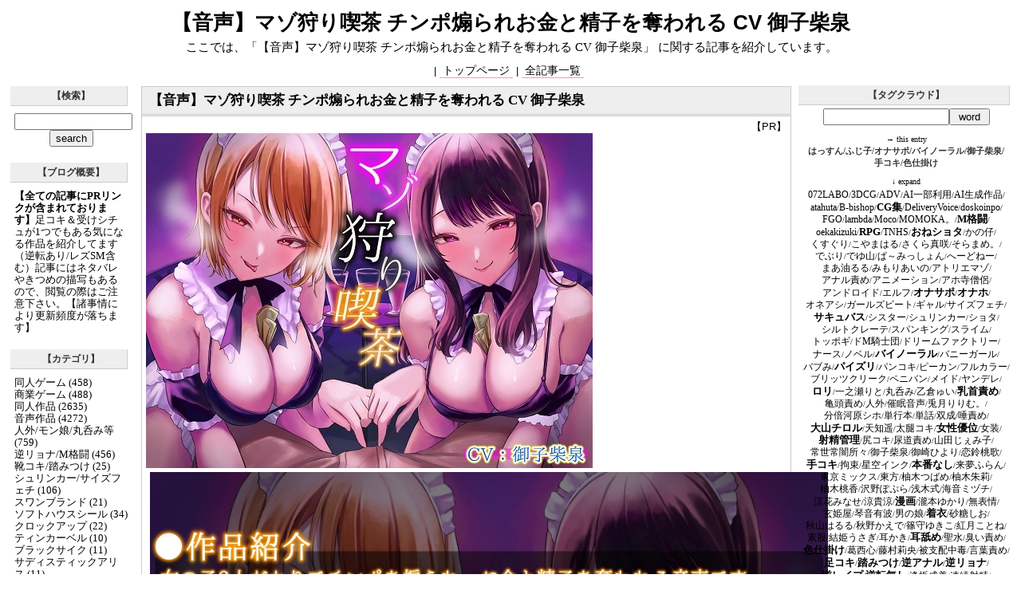

--- FILE ---
content_type: text/html; charset=utf-8
request_url: http://doemusou.jp/blog-entry-10189.html
body_size: 66254
content:
<?xml version="1.0" encoding="utf-8"?>
<!DOCTYPE html PUBLIC "-//W3C//DTD XHTML 1.0 Transitional//EN" "http://www.w3.org/TR/xhtml1/DTD/xhtml1-transitional.dtd">
<html xmlns="http://www.w3.org/1999/xhtml" xml:lang="ja" lang="ja" dir="ltr">
<head>
<meta http-equiv="content-type" content="text/html; charset=utf-8" />
<meta http-equiv="content-style-type" content="text/css" />
<meta http-equiv="content-script-type" content="text/javascript" />
<meta name="description" content="" />
<link href="http://blog-imgs-167.fc2.com/d/o/e/doemusou/css/797c9.css" type="text/css" rel="stylesheet" />
<link rel="alternate" type="application/rss+xml" title="RSS" href="http://doemusou.jp/?xml" />
<title>【音声】マゾ狩り喫茶 チンポ煽られお金と精子を奪われる CV 御子柴泉</title>

<link rel="icon" href="https://blog-imgs-107.fc2.com/d/o/e/doemusou/icon2.ico">

<meta property="og:type" content="article">
<meta property="og:url" content="http://doemusou.jp/blog-entry-10189.html">
<meta property="og:title" content="【音声】マゾ狩り喫茶 チンポ煽られお金と精子を奪われる CV 御子柴泉">
<meta property="og:description" content="...">
<meta property="og:image" content="https://static.fc2.com/image/noimage.gif">
</head>
<body>


<Div Align="right"></Div> 


<div id="baseBlock">
<a name="page_top"></a>
<!--headBlockBase-->
<div id="headBlockBase">
<!--headBlock-->
<div id="headBlock">


<h1 id="title">【音声】マゾ狩り喫茶 チンポ煽られお金と精子を奪われる CV 御子柴泉</h1>
<div class="sub_title">ここでは、「【音声】マゾ狩り喫茶 チンポ煽られお金と精子を奪われる CV 御子柴泉」 に関する記事を紹介しています。</div>

<table width="100%" border="0" summary="navi"><tr><td style="padding-left:40px;">
<!--ナビ-->
<div class="navi_body">
 | 
<span class="navi"><a href="http://doemusou.jp/" title="【ドM荘】二次元の受けシチュがある同人作品を紹介に戻る">トップページ</a></span> | <span class="navi"><font class="navi_l"><a href="http://doemusou.jp/?all" title="">全記事一覧</a></font>
</span>


</div>
<!--/ナビ-->
</td><td width="40">
</td></tr></table>

</div>
<!--/headBlock-->
</div>
<!--/headBlockBase-->

<table width="100%" border="0"><tr><td width="80%" valign="top">
<!--mainBlock-->
<div id="mainBlock">


<!--エントリー-->
<div class="mainEntryBlock">
<div class="mainEntryTitle"><h2>
<a href="http://doemusou.jp/blog-entry-10189.html">【音声】マゾ狩り喫茶 チンポ煽られお金と精子を奪われる CV 御子柴泉</a></h2></div>
<!--mainEntryBase-->
<div class="mainEntryBase">
<div class="editentry">
<a href="./admin.php?mode=editentry&no=10189" title="この記事にはPRリンクが含まれております">
<FONT SIZE=2>【PR】</FONT>
</a>
</div>
<div class="mainEntryBody"><a rel="noopener sponsored" href="https://www.dlsite.com/maniax/dlaf/=/t/i/link/work/aid/doemusou/id/RJ01094720.html" target="_blank"><img itemprop="image" src="//img.dlsite.jp/modpub/images2/work/doujin/RJ01095000/RJ01094720_img_main.jpg" alt="" border="0" class="target_type" /></a></div>
<div class="mainEntryMore">
<a name="more" id="more"></a><img itemprop="image" src="//img.dlsite.jp/modpub/images2/work/doujin/RJ01095000/RJ01094720_img_smp1.jpg"width=850 alt="" border="0" class="target_type" /></a><br><img itemprop="image" src="//img.dlsite.jp/modpub/images2/work/doujin/RJ01095000/RJ01094720_img_smp2.jpg"width=850 alt="" border="0" class="target_type" /></a><br><br>サークル名	はっすん <br>販売日	2023年09月09日 0時<br>イラスト	ふじ子<br>声優	御子柴泉<br>年齢指定	18禁<br>作品形式	ボイス・ASMR<br>ファイル形式	WAV<br>ジャンル	マニアック/変態 淫語 バイノーラル/ダミヘ 色仕掛け 手コキ 言葉責め 焦らし 男性受け<br>ファイル容量	2.39GB<br><br>■トラック内容<br>1.お席にてチンポ煽り(24:33)<br>2.VIP(笑)ルームにてマゾ狩り(6:53)<br><br>EX.左右同時煽り淫語連呼ボイス(各1分程度、セリフはそれぞれ【まお】×【れいな】)<br>・ざこ×よわ<br>・だっさ×きっも<br>・全裸になれ×チンポコ差し出せ<br>・土下座しろ×土下座しろ<br>・勃起やめろ×勃起するな<br>・精子出せ×財布出せ<br>・もっとはやくぶっコけ×もっとチンポ追い込め<br>・死ねまぁぞ×死ねばーか<br>・はやく×ほら<br><br>■その他おまけ<br>・淫語連呼ボイス個別版<br>・本編SEなし版<br>・各トラック音質微調整版<br>・台本<br><br>体験版にも台本を同梱しておりますので、気になる方はご確認ください<br><br><iframe width="740" height="215" frameborder="0" allowfullscreen="" src="https://chobit.cc/embed/eb1zz/at9m7i21?aid=doemusou"></iframe>

<dl class="relate_dl fc2relate_entry_thumbnail_off">
	<dt class="relate_dt">関連記事</dt>
	<dd class="relate_dd">
		<ul class="relate_ul">
								<li class="relate_li">
				<a href="/blog-entry-12457.html">
					【音声】事務的サキュバスに管理され搾精マゾに堕とされるわけない CV 涼花みなせ				</a>
			</li>
											<li class="relate_li">
				<a href="/blog-entry-12456.html">
					【音声】搾らないで今宮さん！デリヘル呼んだらいじわる後輩JKきた CV 四方山みかん				</a>
			</li>
											<li class="relate_li">
				<a href="/blog-entry-12455.html">
					【音声】美人三姉妹の意地悪オナサポダンジョン CV かの仔 沢野ぽぷら 雲八はち︎				</a>
			</li>
											<li class="relate_li">
				<a href="/blog-entry-12454.html">
					【音声】囁き罵倒リフレ 童貞の自尊心を砕く施術 CV 浮藻くらげ				</a>
			</li>
											<li class="relate_li">
				<a href="/blog-entry-12453.html">
					【音声】ボコられ ぶりっ子ドS腹黒後輩JD様には勝てません CV 愛病ねこ				</a>
			</li>
											<li class="relate_li">
				<a href="/blog-entry-12449.html">
					【音声】指輪っかに腰へこするお人形さんになる CV 御崎ひより				</a>
			</li>
											<li class="relate_li">
				<a href="/blog-entry-12448.html">
					【音声】ゴミマゾ罵倒オナクラ風俗女子大生まい CV 碧棺らむだ				</a>
			</li>
											<li class="relate_li">
				<a href="/blog-entry-12447.html">
					【音声】咲良ちゃんの個通は逃げられない 個通企画でマゾバレ確定 CV 御子柴泉				</a>
			</li>
											<li class="relate_li">
				<a href="/blog-entry-12446.html">
					【音声】メ○ガキに変態芸仕込まれて興奮してるんですか？ CV 御子柴泉				</a>
			</li>
											<li class="relate_li">
				<a href="/blog-entry-12445.html">
					【音声】サキュバスママに囚われて 勇者だったボクは、ママの可愛い眷属になりました CV 恋鈴桃歌				</a>
			</li>
											<li class="relate_li">
				<a href="/blog-entry-12444.html">
					【音声】引きこもり更生委員会 絶対服従更生指導調教強○メス堕ち CV 藤村莉央				</a>
			</li>
											<li class="relate_li">
				<a href="/blog-entry-12443.html">
					【音声】あまあま囁き乳首責めオナサポや筆下ろしえっちされちゃう CV 御子柴泉				</a>
			</li>
											<li class="relate_li">
				<a href="/blog-entry-12442.html">
					【音声】優しい女の子による敏感乳首が悪化しちゃう乳首トレーニング CV 都みみち				</a>
			</li>
											<li class="relate_li">
				<a href="/blog-entry-12441.html">
					【音声】サキュバス風紀委員長による超敏感射精奴○化調教 CV 逢坂成美				</a>
			</li>
											<li class="relate_li">
				<a href="/blog-entry-12436.html">
					【漫画】サキュバスコロシアム 容赦なく負け汁を搾り取られ家畜に堕とされるお話				</a>
			</li>
							</ul>
	</dd>
</dl>


<!---タグがある場合-->

<p>
関連タグ：<a href="./?tag=%E3%81%AF%E3%81%A3%E3%81%99%E3%82%93"title="タグ:はっすんを含む記事">
はっすん</a>&nbsp;
<a href="./?tag=%E3%81%B5%E3%81%98%E5%AD%90"title="タグ:ふじ子を含む記事">
ふじ子</a>&nbsp;
<a href="./?tag=%E5%BE%A1%E5%AD%90%E6%9F%B4%E6%B3%89"title="タグ:御子柴泉を含む記事">
御子柴泉</a>&nbsp;
<a href="./?tag=%E3%83%90%E3%82%A4%E3%83%8E%E3%83%BC%E3%83%A9%E3%83%AB"title="タグ:バイノーラルを含む記事">
バイノーラル</a>&nbsp;
<a href="./?tag=%E3%82%AA%E3%83%8A%E3%82%B5%E3%83%9D"title="タグ:オナサポを含む記事">
オナサポ</a>&nbsp;
<a href="./?tag=%E6%89%8B%E3%82%B3%E3%82%AD"title="タグ:手コキを含む記事">
手コキ</a>&nbsp;
<a href="./?tag=%E8%89%B2%E4%BB%95%E6%8E%9B%E3%81%91"title="タグ:色仕掛けを含む記事">
色仕掛け</a>&nbsp;
</p>


<!--タグがある場合ここまで-->

</div>
</div>
<!--/mainEntryBase-->
<div class="mainEntryDate">
<a href="/blog-category-188.html" title="カテゴリ一分類">音声作品</a> | 
<a href="http://doemusou.jp/blog-entry-10189.html#comment">コメント：0</a> |
<a href="#page_top" title="ページトップへ"> Page Top↑</a>
</div>
<!--<rdf:RDF xmlns:rdf="http://www.w3.org/1999/02/22-rdf-syntax-ns#" xmlns:trackback="http://madskills.com/public/xml/rss/module/trackback/" xmlns:dc="http://purl.org/dc/elements/1.1/">
<rdf:Description rdf:about="http://doemusou.jp/blog-entry-10189.html" trackback:ping="http://doemusou.jp/tb.php/10189-124f93fa" dc:title="【音声】マゾ狩り喫茶 チンポ煽られお金と精子を奪われる CV 御子柴泉" dc:identifier="http://doemusou.jp/blog-entry-10189.html" dc:subject="音声作品" dc:description="..." dc:creator="doemusou" dc:date="2023-09-09T12:02:47+09:00" />
</rdf:RDF>
 -->
</div><!--エントリーここまで-->

<!--コメント-->
<div class="pageLink">
≪<a href="http://doemusou.jp/blog-entry-10190.html" title="【漫画】バイト先にいるJKの奴隷に堕ちるまでの話に戻る">【漫画】バイト先にいるJKの奴隷に堕ちるまでの話</a>
| <a href="http://doemusou.jp/" title="【ドM荘】二次元の受けシチュがある同人作品を紹介に戻る">ホーム</a> |
<a href="http://doemusou.jp/blog-entry-10188.html" title="【音声】あなたにだけ見える淫乱幽霊の悪意たっぷり強制淫行 CV 川乃瀬由羽に進む">【音声】あなたにだけ見える淫乱幽霊の悪意たっぷり強制淫行 CV 川乃瀬由羽</a>≫
</div>

<div class="mainEntryComment">
<div class="mainEntryTitle"><a name="comment" id="comment"></a>コメント</div>
<div class="mainCommentBody">
<div class="mainCommentBold">この記事へのコメント</div>
<!--コメントここから-->
<div class="mainCommentBold"><a name="comment_post" id="comment_post"></a>コメントを投稿する</div>
<form method="post" action="http://doemusou.jp/blog-entry-10189.html" name="comment_form">
<input type="hidden" name="mode" value="regist" />
<input type="hidden" name="comment[no]" value="10189" />
<div class="mainCommentBody">
<table border="0" align="center" cellpadding="8" cellspacing="0">
<tr><td width="50"><label for="name">Name:</label></td>
<td width="250"><input id="name" type="text" name="comment[name]" size="30" class="mainFormText" value="" />
</td></tr><tr><td>
<label for="subject">Subject:</label>
</td><td>
<input id="subject" type="text" name="comment[title]" size="30" class="mainFormText" />
</td></tr><tr><td>
<label for="mail">Mail:</label>
</td><td>
<input id="mail" type="text" name="comment[mail]" size="30" class="mainFormText" value="" />
</td></tr><tr><td>URL:
</td><td>
<input id="url" type="text" name="comment[url]" size="30" class="mainFormText" value="" />
</td></tr><tr><td>Comment:
</td><td>
<script type="text/javascript" src="/load.js"></script><br />
<textarea id="comment" cols="40" rows="8" name="comment[body]" class="mainFormTextarea" ></textarea>
</td></tr><tr><td>Pass:
</td><td><input id="pass" type="password" name="comment[pass]" size="20" class="mainFormPass" />
</td></tr><tr><td>秘密:
</td><td>
<input id="himitu" type="checkbox" name="comment[himitu]" class="mainFormCheack" />
                    管理者にだけ表示を許可する
</td></tr><tr><td>&nbsp;
</td><td>
<input type="submit" value="送信" class="mainFormButton" />
</td></tr></table>
</div>
</form>
<!--ここまで-->
</div></div>
	    
<!--コメント編集ここから-->



<div id="footBlock">
<!-- siteinfo-legal -->
<div id="siteinfo-legal">
<span>&nbsp;|&nbsp;</span><a href="http://doemusou.jp/" title="【ドM荘】二次元の受けシチュがある同人作品を紹介へ戻る">【ドM荘】二次元の受けシチュがある同人作品を紹介</a><span>&nbsp;|&nbsp;</span>
<hr width="98%" />

<br /><!-- genre:23 --><!-- sub_genre:338 --><!-- sp_banner:1 --><!-- passive:0 --><!-- lang:ja --><!-- HeadBar:0 --><!-- VT:blog --><!-- nad:1 --> </div>
<!-- /siteinfo-legal -->
</div>

</div>
<!--/mainBlock-->

<!--menu1-->
<div id="menu1Block">

<div class="menuBlockBase">
<div class="menu1BlockHead" style="text-align:center">
<div class="menuTitle"> 【検索】</div>
</div>
<div class="menuBlockBody">
<div class="menuText">
<p style="text-align:left">

</p>
<!-- ==============================
ユーザータグの一覧 を 全記事一覧ページ （titlelist_area） でのみ
1列のリスト形式 で 表示するためのプラグインです。
http://arinogotokuatumarite.blog19.fc2.com/blog-entry-81.html
=============================== -->

<form action="http://doemusou.jp/blog-entry-10189.html" method="get">
<input type="text" size="15" style="width:140px" name="q" value="" maxlength="100" /> <input type="submit" value="search" /><br />
</form>



<p style="text-align:left">

</p>
</div>
</div>
</div>

<div class="menuBlockBase">
<div class="menu1BlockHead" style="text-align:center">
<div class="menuTitle">【ブログ概要】</div>
</div>
<div class="menuBlockBody">
<div class="menuText">
<p style="text-align:left">

</p>
<div class="plugin-freearea" style="text-align:left">
  <B>【全ての記事にPRリンクが含まれております】</B>足コキ＆受けシチュが1つでもある気になる作品を紹介してます（逆転あり/レズSM含む）記事にはネタバレやきつめの描写もあるので、閲覧の際はご注意下さい。【諸事情により更新頻度が落ちます】
</div>
<p style="text-align:left">

</p>
</div>
</div>
</div>

<div class="menuBlockBase">
<div class="menu1BlockHead" style="text-align:center">
<div class="menuTitle">【カテゴリ】</div>
</div>
<div class="menuBlockBody">
<div class="menuText">
<p style="text-align:left">

</p>
<div>
<div style="text-align:left">
<a href="http://doemusou.jp/blog-category-186.html" title="同人ゲーム">同人ゲーム (458)</a>
</div><div style="text-align:left">
<a href="http://doemusou.jp/blog-category-4.html" title="商業ゲーム">商業ゲーム (488)</a>
</div><div style="text-align:left">
<a href="http://doemusou.jp/blog-category-35.html" title="同人作品">同人作品 (2635)</a>
</div><div style="text-align:left">
<a href="http://doemusou.jp/blog-category-188.html" title="音声作品">音声作品 (4272)</a>
</div><div style="text-align:left">
<a href="http://doemusou.jp/blog-category-12.html" title="人外/モン娘/丸呑み等">人外/モン娘/丸呑み等 (759)</a>
</div><div style="text-align:left">
<a href="http://doemusou.jp/blog-category-0.html" title="逆リョナ/M格闘">逆リョナ/M格闘 (456)</a>
</div><div style="text-align:left">
<a href="http://doemusou.jp/blog-category-5.html" title="靴コキ/踏みつけ">靴コキ/踏みつけ (25)</a>
</div><div style="text-align:left">
<a href="http://doemusou.jp/blog-category-69.html" title="シュリンカー/サイズフェチ">シュリンカー/サイズフェチ (106)</a>
</div><div style="text-align:left">
<a href="http://doemusou.jp/blog-category-36.html" title="スワンブランド">スワンブランド (21)</a>
</div><div style="text-align:left">
<a href="http://doemusou.jp/blog-category-27.html" title="ソフトハウスシール">ソフトハウスシール (34)</a>
</div><div style="text-align:left">
<a href="http://doemusou.jp/blog-category-38.html" title="クロックアップ">クロックアップ (22)</a>
</div><div style="text-align:left">
<a href="http://doemusou.jp/blog-category-58.html" title="ティンカーベル">ティンカーベル (10)</a>
</div><div style="text-align:left">
<a href="http://doemusou.jp/blog-category-41.html" title="ブラックサイク">ブラックサイク (11)</a>
</div><div style="text-align:left">
<a href="http://doemusou.jp/blog-category-40.html" title="サディスティックアリス">サディスティックアリス (11)</a>
</div><div style="text-align:left">
<a href="http://doemusou.jp/blog-category-42.html" title="エムサイズ">エムサイズ (8)</a>
</div><div style="text-align:left">
<a href="http://doemusou.jp/blog-category-43.html" title="エレンシア">エレンシア (13)</a>
</div><div style="text-align:left">
<a href="http://doemusou.jp/blog-category-29.html" title="ディーゼルマイン">ディーゼルマイン (42)</a>
</div><div style="text-align:left">
<a href="http://doemusou.jp/blog-category-44.html" title="牛乳ソフト">牛乳ソフト (4)</a>
</div><div style="text-align:left">
<a href="http://doemusou.jp/blog-category-60.html" title="わるきゅ～れ">わるきゅ～れ (8)</a>
</div><div style="text-align:left">
<a href="http://doemusou.jp/blog-category-47.html" title="クレージュ">クレージュ (3)</a>
</div><div style="text-align:left">
<a href="http://doemusou.jp/blog-category-46.html" title="ヴァナディース">ヴァナディース (11)</a>
</div><div style="text-align:left">
<a href="http://doemusou.jp/blog-category-48.html" title="マクサル">マクサル (8)</a>
</div><div style="text-align:left">
<a href="http://doemusou.jp/blog-category-49.html" title="ユニコーン・エー">ユニコーン・エー (12)</a>
</div><div style="text-align:left">
<a href="http://doemusou.jp/blog-category-50.html" title="ポーション">ポーション (5)</a>
</div><div style="text-align:left">
<a href="http://doemusou.jp/blog-category-51.html" title="スピード">スピード (7)</a>
</div><div style="text-align:left">
<a href="http://doemusou.jp/blog-category-52.html" title="エンプレス">エンプレス (5)</a>
</div><div style="text-align:left">
<a href="http://doemusou.jp/blog-category-30.html" title="ワッフル">ワッフル (19)</a>
</div><div style="text-align:left">
<a href="http://doemusou.jp/blog-category-57.html" title="ウエストビジョン">ウエストビジョン (6)</a>
</div><div style="text-align:left">
<a href="http://doemusou.jp/blog-category-62.html" title="パズルボックス">パズルボックス (3)</a>
</div><div style="text-align:left">
<a href="http://doemusou.jp/blog-category-61.html" title="アパタイト/アパダッシュ/アンモライト">アパタイト/アパダッシュ/アンモライト (24)</a>
</div><div style="text-align:left">
<a href="http://doemusou.jp/blog-category-63.html" title="エレクトリップ">エレクトリップ (9)</a>
</div><div style="text-align:left">
<a href="http://doemusou.jp/blog-category-64.html" title="アイルソフト">アイルソフト (4)</a>
</div><div style="text-align:left">
<a href="http://doemusou.jp/blog-category-66.html" title="Liquid/リキッド">Liquid/リキッド (7)</a>
</div><div style="text-align:left">
<a href="http://doemusou.jp/blog-category-80.html" title="桃色劇場">桃色劇場 (10)</a>
</div><div style="text-align:left">
<a href="http://doemusou.jp/blog-category-39.html" title="脳内彼女">脳内彼女 (15)</a>
</div><div style="text-align:left">
<a href="http://doemusou.jp/blog-category-65.html" title="裸足少女">裸足少女 (6)</a>
</div><div style="text-align:left">
<a href="http://doemusou.jp/blog-category-45.html" title="欲望の塔">欲望の塔 (2)</a>
</div><div style="text-align:left">
<a href="http://doemusou.jp/blog-category-93.html" title="GIGA/戯画">GIGA/戯画 (9)</a>
</div><div style="text-align:left">
<a href="http://doemusou.jp/blog-category-71.html" title="ルネブランド">ルネブランド (30)</a>
</div><div style="text-align:left">
<a href="http://doemusou.jp/blog-category-32.html" title="ユーミ―ソフト">ユーミ―ソフト (14)</a>
</div><div style="text-align:left">
<a href="http://doemusou.jp/blog-category-34.html" title="ヒートソフト">ヒートソフト (9)</a>
</div><div style="text-align:left">
<a href="http://doemusou.jp/blog-category-75.html" title="インターハート">インターハート (13)</a>
</div><div style="text-align:left">
<a href="http://doemusou.jp/blog-category-76.html" title="あかべぇそふとつぅ">あかべぇそふとつぅ (27)</a>
</div><div style="text-align:left">
<a href="http://doemusou.jp/blog-category-77.html" title="ゆずソフト">ゆずソフト (6)</a>
</div><div style="text-align:left">
<a href="http://doemusou.jp/blog-category-78.html" title="ヒャッキロカロリー">ヒャッキロカロリー (5)</a>
</div><div style="text-align:left">
<a href="http://doemusou.jp/blog-category-79.html" title="オメガスター">オメガスター (6)</a>
</div><div style="text-align:left">
<a href="http://doemusou.jp/blog-category-68.html" title="パルテノン">パルテノン (7)</a>
</div><div style="text-align:left">
<a href="http://doemusou.jp/blog-category-82.html" title="ザイオン">ザイオン (6)</a>
</div><div style="text-align:left">
<a href="http://doemusou.jp/blog-category-83.html" title="トキノコギリ">トキノコギリ (8)</a>
</div><div style="text-align:left">
<a href="http://doemusou.jp/blog-category-84.html" title="たぬきそふと">たぬきそふと (8)</a>
</div><div style="text-align:left">
<a href="http://doemusou.jp/blog-category-87.html" title="エスクード">エスクード (6)</a>
</div><div style="text-align:left">
<a href="http://doemusou.jp/blog-category-90.html" title="インカローズ">インカローズ (11)</a>
</div><div style="text-align:left">
<a href="http://doemusou.jp/blog-category-92.html" title="アストロノーツ">アストロノーツ (12)</a>
</div><div style="text-align:left">
<a href="http://doemusou.jp/blog-category-31.html" title="アトリエかぐや">アトリエかぐや (48)</a>
</div><div style="text-align:left">
<a href="http://doemusou.jp/blog-category-94.html" title="ラス">ラス (6)</a>
</div><div style="text-align:left">
<a href="http://doemusou.jp/blog-category-96.html" title="夜のひつじ">夜のひつじ (4)</a>
</div><div style="text-align:left">
<a href="http://doemusou.jp/blog-category-98.html" title="モアソフト">モアソフト (10)</a>
</div><div style="text-align:left">
<a href="http://doemusou.jp/blog-category-99.html" title="キャスケット">キャスケット (5)</a>
</div><div style="text-align:left">
<a href="http://doemusou.jp/blog-category-100.html" title="キャロルワークス">キャロルワークス (5)</a>
</div><div style="text-align:left">
<a href="http://doemusou.jp/blog-category-101.html" title="デジタルキュート">デジタルキュート (4)</a>
</div><div style="text-align:left">
<a href="http://doemusou.jp/blog-category-105.html" title="アニム">アニム (8)</a>
</div><div style="text-align:left">
<a href="http://doemusou.jp/blog-category-106.html" title="ギルティ">ギルティ (4)</a>
</div><div style="text-align:left">
<a href="http://doemusou.jp/blog-category-107.html" title="エウシュリー">エウシュリー (0)</a>
</div><div style="text-align:left">
<a href="http://doemusou.jp/blog-category-109.html" title="ムーンストーン">ムーンストーン (10)</a>
</div><div style="text-align:left">
<a href="http://doemusou.jp/blog-category-111.html" title="ブルーゲイル">ブルーゲイル (3)</a>
</div><div style="text-align:left">
<a href="http://doemusou.jp/blog-category-118.html" title="アトリエさくら">アトリエさくら (8)</a>
</div><div style="text-align:left">
<a href="http://doemusou.jp/blog-category-119.html" title="シルキーズ">シルキーズ (4)</a>
</div><div style="text-align:left">
<a href="http://doemusou.jp/blog-category-125.html" title="ベースオン">ベースオン (6)</a>
</div><div style="text-align:left">
<a href="http://doemusou.jp/blog-category-127.html" title="オノマトペ">オノマトペ (4)</a>
</div><div style="text-align:left">
<a href="http://doemusou.jp/blog-category-128.html" title="ルートヌコ">ルートヌコ (3)</a>
</div><div style="text-align:left">
<a href="http://doemusou.jp/blog-category-129.html" title="サイクレット">サイクレット (4)</a>
</div><div style="text-align:left">
<a href="http://doemusou.jp/blog-category-132.html" title="デジタルGパワー">デジタルGパワー (4)</a>
</div><div style="text-align:left">
<a href="http://doemusou.jp/blog-category-134.html" title="ブラックカラント">ブラックカラント (3)</a>
</div><div style="text-align:left">
<a href="http://doemusou.jp/blog-category-136.html" title="レッドゾーン">レッドゾーン (4)</a>
</div><div style="text-align:left">
<a href="http://doemusou.jp/blog-category-139.html" title="フックソフト">フックソフト (3)</a>
</div><div style="text-align:left">
<a href="http://doemusou.jp/blog-category-140.html" title="舞花">舞花 (5)</a>
</div><div style="text-align:left">
<a href="http://doemusou.jp/blog-category-141.html" title="うらら">うらら (3)</a>
</div><div style="text-align:left">
<a href="http://doemusou.jp/blog-category-143.html" title="アルコット">アルコット (5)</a>
</div><div style="text-align:left">
<a href="http://doemusou.jp/blog-category-144.html" title="ま～まれぇど">ま～まれぇど (3)</a>
</div><div style="text-align:left">
<a href="http://doemusou.jp/blog-category-145.html" title="スタジオカメ">スタジオカメ (4)</a>
</div><div style="text-align:left">
<a href="http://doemusou.jp/blog-category-146.html" title="白濁系">白濁系 (4)</a>
</div><div style="text-align:left">
<a href="http://doemusou.jp/blog-category-148.html" title="ミンク">ミンク (10)</a>
</div><div style="text-align:left">
<a href="http://doemusou.jp/blog-category-149.html" title="ピースソフト">ピースソフト (4)</a>
</div><div style="text-align:left">
<a href="http://doemusou.jp/blog-category-150.html" title="タクティクス">タクティクス (6)</a>
</div><div style="text-align:left">
<a href="http://doemusou.jp/blog-category-152.html" title="あるてみす">あるてみす (5)</a>
</div><div style="text-align:left">
<a href="http://doemusou.jp/blog-category-187.html" title="ふらむそふと">ふらむそふと (10)</a>
</div><div style="text-align:left">
<a href="http://doemusou.jp/blog-category-155.html" title="アプリコット">アプリコット (4)</a>
</div><div style="text-align:left">
<a href="http://doemusou.jp/blog-category-156.html" title="ルーン">ルーン (5)</a>
</div><div style="text-align:left">
<a href="http://doemusou.jp/blog-category-157.html" title="コンストラクタ">コンストラクタ (7)</a>
</div><div style="text-align:left">
<a href="http://doemusou.jp/blog-category-158.html" title="テックアーツ">テックアーツ (9)</a>
</div><div style="text-align:left">
<a href="http://doemusou.jp/blog-category-159.html" title="なぎや本舗">なぎや本舗 (3)</a>
</div><div style="text-align:left">
<a href="http://doemusou.jp/blog-category-160.html" title="木琴Soft">木琴Soft (5)</a>
</div><div style="text-align:left">
<a href="http://doemusou.jp/blog-category-166.html" title="paper cup and adult key">paper cup and adult key (3)</a>
</div><div style="text-align:left">
<a href="http://doemusou.jp/blog-category-168.html" title="アスコット">アスコット (7)</a>
</div><div style="text-align:left">
<a href="http://doemusou.jp/blog-category-170.html" title="チャンプルX">チャンプルX (3)</a>
</div><div style="text-align:left">
<a href="http://doemusou.jp/blog-category-171.html" title="シャイニングスター">シャイニングスター (4)</a>
</div><div style="text-align:left">
<a href="http://doemusou.jp/blog-category-173.html" title="煩悩ストラテジ">煩悩ストラテジ (11)</a>
</div><div style="text-align:left">
<a href="http://doemusou.jp/blog-category-174.html" title="とらいあんぐる！">とらいあんぐる！ (15)</a>
</div><div style="text-align:left">
<a href="http://doemusou.jp/blog-category-176.html" title="ユニゾンシフト">ユニゾンシフト (6)</a>
</div><div style="text-align:left">
<a href="http://doemusou.jp/blog-category-177.html" title="バベル">バベル (4)</a>
</div><div style="text-align:left">
<a href="http://doemusou.jp/blog-category-178.html" title="フロントウイング">フロントウイング (4)</a>
</div><div style="text-align:left">
<a href="http://doemusou.jp/blog-category-183.html" title="二次元ドリーム文庫">二次元ドリーム文庫 (7)</a>
</div><div style="text-align:left">
<a href="http://doemusou.jp/blog-category-185.html" title="TENMACOMICS G4M">TENMACOMICS G4M (9)</a>
</div><div style="text-align:left">
<a href="http://doemusou.jp/blog-category-190.html" title="アニメ/動画">アニメ/動画 (47)</a>
</div><div style="text-align:left">
<a href="http://doemusou.jp/blog-category-192.html" title="Whirlpool">Whirlpool (10)</a>
</div><div style="text-align:left">
<a href="http://doemusou.jp/blog-category-195.html" title="レズドム/キャットファイト等">レズドム/キャットファイト等 (26)</a>
</div><div style="text-align:left">
<a href="http://doemusou.jp/blog-category-194.html" title="単行本/単話/アンソロ/ノベル">単行本/単話/アンソロ/ノベル (282)</a>
</div></div>
<p style="text-align:left">

</p>
</div>
</div>
</div>

<div class="menuBlockBase">
<div class="menu1BlockHead" style="text-align:center">
<div class="menuTitle">【最新記事】</div>
</div>
<div class="menuBlockBody">
<div class="menuText">
<p style="text-align:left">

</p>
<ul>
<li style="text-align:left">
<a href="http://doemusou.jp/blog-entry-12459.html" title="【漫画】サキュバス達に拘束された勇者が一切の抵抗を許されず甘マゾいじめされる話">【漫画】サキュバス達に拘束された勇者が一切の抵抗を許されず甘マゾいじめされる話</a>
</li><li style="text-align:left">
<a href="http://doemusou.jp/blog-entry-12458.html" title="【動画】にゅるにゅる動く チレシド CV 乙倉ゅい 涼貴涼">【動画】にゅるにゅる動く チレシド CV 乙倉ゅい 涼貴涼</a>
</li><li style="text-align:left">
<a href="http://doemusou.jp/blog-entry-12457.html" title="【音声】事務的サキュバスに管理され搾精マゾに堕とされるわけない CV 涼花みなせ">【音声】事務的サキュバスに管理され搾精マゾに堕とされるわけない CV 涼花みなせ</a>
</li><li style="text-align:left">
<a href="http://doemusou.jp/blog-entry-12456.html" title="【音声】搾らないで今宮さん！デリヘル呼んだらいじわる後輩JKきた CV 四方山みかん">【音声】搾らないで今宮さん！デリヘル呼んだらいじわる後輩JKきた CV 四方山みかん</a>
</li><li style="text-align:left">
<a href="http://doemusou.jp/blog-entry-12452.html" title="【漫画】ガールズビート！リンファ 鍛え抜かれた女武闘家の太もも地獄">【漫画】ガールズビート！リンファ 鍛え抜かれた女武闘家の太もも地獄</a>
</li><li style="text-align:left">
<a href="http://doemusou.jp/blog-entry-12455.html" title="【音声】美人三姉妹の意地悪オナサポダンジョン CV かの仔 沢野ぽぷら 雲八はち︎">【音声】美人三姉妹の意地悪オナサポダンジョン CV かの仔 沢野ぽぷら 雲八はち︎</a>
</li><li style="text-align:left">
<a href="http://doemusou.jp/blog-entry-12454.html" title="【音声】囁き罵倒リフレ 童貞の自尊心を砕く施術 CV 浮藻くらげ">【音声】囁き罵倒リフレ 童貞の自尊心を砕く施術 CV 浮藻くらげ</a>
</li><li style="text-align:left">
<a href="http://doemusou.jp/blog-entry-12453.html" title="【音声】ボコられ ぶりっ子ドS腹黒後輩JD様には勝てません CV 愛病ねこ">【音声】ボコられ ぶりっ子ドS腹黒後輩JD様には勝てません CV 愛病ねこ</a>
</li><li style="text-align:left">
<a href="http://doemusou.jp/blog-entry-12451.html" title="【漫画】姪のお財布 可愛い姪っ子に弱点を覚えられてお金を搾り取られちゃう">【漫画】姪のお財布 可愛い姪っ子に弱点を覚えられてお金を搾り取られちゃう</a>
</li><li style="text-align:left">
<a href="http://doemusou.jp/blog-entry-12450.html" title="【漫画】大型犬みたいな彼女2 ビーチで金ビキニ編">【漫画】大型犬みたいな彼女2 ビーチで金ビキニ編</a>
</li><li style="text-align:left">
<a href="http://doemusou.jp/blog-entry-12449.html" title="【音声】指輪っかに腰へこするお人形さんになる CV 御崎ひより">【音声】指輪っかに腰へこするお人形さんになる CV 御崎ひより</a>
</li><li style="text-align:left">
<a href="http://doemusou.jp/blog-entry-12448.html" title="【音声】ゴミマゾ罵倒オナクラ風俗女子大生まい CV 碧棺らむだ">【音声】ゴミマゾ罵倒オナクラ風俗女子大生まい CV 碧棺らむだ</a>
</li><li style="text-align:left">
<a href="http://doemusou.jp/blog-entry-12447.html" title="【音声】咲良ちゃんの個通は逃げられない 個通企画でマゾバレ確定 CV 御子柴泉">【音声】咲良ちゃんの個通は逃げられない 個通企画でマゾバレ確定 CV 御子柴泉</a>
</li><li style="text-align:left">
<a href="http://doemusou.jp/blog-entry-12446.html" title="【音声】メ○ガキに変態芸仕込まれて興奮してるんですか？ CV 御子柴泉">【音声】メ○ガキに変態芸仕込まれて興奮してるんですか？ CV 御子柴泉</a>
</li><li style="text-align:left">
<a href="http://doemusou.jp/blog-entry-12445.html" title="【音声】サキュバスママに囚われて 勇者だったボクは、ママの可愛い眷属になりました CV 恋鈴桃歌">【音声】サキュバスママに囚われて 勇者だったボクは、ママの可愛い眷属になりました CV 恋鈴桃歌</a>
</li><li style="text-align:left">
<a href="http://doemusou.jp/blog-entry-12444.html" title="【音声】引きこもり更生委員会 絶対服従更生指導調教強○メス堕ち CV 藤村莉央">【音声】引きこもり更生委員会 絶対服従更生指導調教強○メス堕ち CV 藤村莉央</a>
</li><li style="text-align:left">
<a href="http://doemusou.jp/blog-entry-12443.html" title="【音声】あまあま囁き乳首責めオナサポや筆下ろしえっちされちゃう CV 御子柴泉">【音声】あまあま囁き乳首責めオナサポや筆下ろしえっちされちゃう CV 御子柴泉</a>
</li><li style="text-align:left">
<a href="http://doemusou.jp/blog-entry-12442.html" title="【音声】優しい女の子による敏感乳首が悪化しちゃう乳首トレーニング CV 都みみち">【音声】優しい女の子による敏感乳首が悪化しちゃう乳首トレーニング CV 都みみち</a>
</li><li style="text-align:left">
<a href="http://doemusou.jp/blog-entry-12441.html" title="【音声】サキュバス風紀委員長による超敏感射精奴○化調教 CV 逢坂成美">【音声】サキュバス風紀委員長による超敏感射精奴○化調教 CV 逢坂成美</a>
</li><li style="text-align:left">
<a href="http://doemusou.jp/blog-entry-12440.html" title="【CG集】くノ一 ○問部屋">【CG集】くノ一 ○問部屋</a>
</li><li style="text-align:left">
<a href="http://doemusou.jp/blog-entry-12439.html" title="【漫画】さよなら勇者様 洞窟の中で見逃した魔物おっぱいに敗北">【漫画】さよなら勇者様 洞窟の中で見逃した魔物おっぱいに敗北</a>
</li><li style="text-align:left">
<a href="http://doemusou.jp/blog-entry-12438.html" title="【CG集】倒れていた爆乳淫魔を助けたら…">【CG集】倒れていた爆乳淫魔を助けたら…</a>
</li><li style="text-align:left">
<a href="http://doemusou.jp/blog-entry-12436.html" title="【漫画】サキュバスコロシアム 容赦なく負け汁を搾り取られ家畜に堕とされるお話">【漫画】サキュバスコロシアム 容赦なく負け汁を搾り取られ家畜に堕とされるお話</a>
</li><li style="text-align:left">
<a href="http://doemusou.jp/blog-entry-12430.html" title="【CG集】低Lvインプの甘い罠 支援まとめ">【CG集】低Lvインプの甘い罠 支援まとめ</a>
</li><li style="text-align:left">
<a href="http://doemusou.jp/blog-entry-12434.html" title="【CG集】ギャルに煽られ弄ばれ最後は犯される">【CG集】ギャルに煽られ弄ばれ最後は犯される</a>
</li><li style="text-align:left">
<a href="http://doemusou.jp/blog-entry-12433.html" title="【音声】マゾ精液熟成促進クリニック 自慰淫行科 CV 餅梨あむ ありのりあ">【音声】マゾ精液熟成促進クリニック 自慰淫行科 CV 餅梨あむ ありのりあ</a>
</li><li style="text-align:left">
<a href="http://doemusou.jp/blog-entry-12432.html" title="【RPG】まぞずりまじかる 魔法少女たちにペットにされパイズリで搾られまくる">【RPG】まぞずりまじかる 魔法少女たちにペットにされパイズリで搾られまくる</a>
</li><li style="text-align:left">
<a href="http://doemusou.jp/blog-entry-12435.html" title="【CG集】妹系美少女に人間便器にされた男のイラスト集">【CG集】妹系美少女に人間便器にされた男のイラスト集</a>
</li><li style="text-align:left">
<a href="http://doemusou.jp/blog-entry-12431.html" title="【CG集】どこに出しても恥ずかしいマゾまとめ">【CG集】どこに出しても恥ずかしいマゾまとめ</a>
</li><li style="text-align:left">
<a href="http://doemusou.jp/blog-entry-12437.html" title="【CG集】ドS会長にお仕置きされて性処理係にされる話">【CG集】ドS会長にお仕置きされて性処理係にされる話</a>
</li><li style="text-align:left">
<a href="http://doemusou.jp/blog-entry-12423.html" title="【RPG】のっとめあ！">【RPG】のっとめあ！</a>
</li><li style="text-align:left">
<a href="http://doemusou.jp/blog-entry-12429.html" title="【漫画】僕は彼女のXXX 憧れの彼女はドSでした">【漫画】僕は彼女のXXX 憧れの彼女はドSでした</a>
</li><li style="text-align:left">
<a href="http://doemusou.jp/blog-entry-12428.html" title="【漫画】森の怪異女に捕らえられぱこぱこ捕食されてしまいました">【漫画】森の怪異女に捕らえられぱこぱこ捕食されてしまいました</a>
</li><li style="text-align:left">
<a href="http://doemusou.jp/blog-entry-12427.html" title="【漫画】マチアプ女にハメられて連続射精でチンポぶっ壊れるまで搾り尽くされた">【漫画】マチアプ女にハメられて連続射精でチンポぶっ壊れるまで搾り尽くされた</a>
</li><li style="text-align:left">
<a href="http://doemusou.jp/blog-entry-12426.html" title="【漫画】学園一のアイドルに告白した結果…">【漫画】学園一のアイドルに告白した結果…</a>
</li><li style="text-align:left">
<a href="http://doemusou.jp/blog-entry-12425.html" title="【音声】いぢわるデカパイ悪女×2のマゾ捕獲嵌めハメ計画 CV 雲八はち 山田じぇみ子">【音声】いぢわるデカパイ悪女×2のマゾ捕獲嵌めハメ計画 CV 雲八はち 山田じぇみ子</a>
</li><li style="text-align:left">
<a href="http://doemusou.jp/blog-entry-12424.html" title="【音声】サキュバスバニーのレベルドレインオナサポカジノ CV 雲八はち 碧棺らむだ">【音声】サキュバスバニーのレベルドレインオナサポカジノ CV 雲八はち 碧棺らむだ</a>
</li><li style="text-align:left">
<a href="http://doemusou.jp/blog-entry-12422.html" title="【CG集】ワガママ彼女の首絞め調教で絶対にマゾを認めたくない…">【CG集】ワガママ彼女の首絞め調教で絶対にマゾを認めたくない…</a>
</li><li style="text-align:left">
<a href="http://doemusou.jp/blog-entry-12322.html" title="【漫画】推しは審問官 星●すいせい">【漫画】推しは審問官 星●すいせい</a>
</li><li style="text-align:left">
<a href="http://doemusou.jp/blog-entry-12421.html" title="【音声】ダウナー系マゾいじめサキュバスのオナサポ CV 山田じぇみ子">【音声】ダウナー系マゾいじめサキュバスのオナサポ CV 山田じぇみ子</a>
</li><li style="text-align:left">
<a href="http://doemusou.jp/blog-entry-12420.html" title="【音声】玉潰しオナニー、お手伝いしますね">【音声】玉潰しオナニー、お手伝いしますね</a>
</li><li style="text-align:left">
<a href="http://doemusou.jp/blog-entry-12243.html" title="【CG集】ザコオスども、おっぱいにボロ敗北け">【CG集】ザコオスども、おっぱいにボロ敗北け</a>
</li><li style="text-align:left">
<a href="http://doemusou.jp/blog-entry-12419.html" title="【音声】みつみつ保育園 巨乳で清楚系ギャルJKママ CV 秋野かえで">【音声】みつみつ保育園 巨乳で清楚系ギャルJKママ CV 秋野かえで</a>
</li><li style="text-align:left">
<a href="http://doemusou.jp/blog-entry-12418.html" title="【漫画】UnderGirl: Tutory Introduction">【漫画】UnderGirl: Tutory Introduction</a>
</li><li style="text-align:left">
<a href="http://doemusou.jp/blog-entry-12416.html" title="【漫画】ゼンゼロ逆レ合同「パエトーン強襲戦」">【漫画】ゼンゼロ逆レ合同「パエトーン強襲戦」</a>
</li><li style="text-align:left">
<a href="http://doemusou.jp/blog-entry-12415.html" title="【漫画】ブルアカパイズリ合同「ブルンデッカイブ」">【漫画】ブルアカパイズリ合同「ブルンデッカイブ」</a>
</li><li style="text-align:left">
<a href="http://doemusou.jp/blog-entry-12414.html" title="【漫画】せ・い・み・つ・嗅診">【漫画】せ・い・み・つ・嗅診</a>
</li><li style="text-align:left">
<a href="http://doemusou.jp/blog-entry-12413.html" title="【漫画】マゾが大好物な人妻のおちんちんトレーニング。">【漫画】マゾが大好物な人妻のおちんちんトレーニング。</a>
</li><li style="text-align:left">
<a href="http://doemusou.jp/blog-entry-12412.html" title="【音声】乳首でそんなに感じちゃうわけないじゃないですか CV みもりあいの">【音声】乳首でそんなに感じちゃうわけないじゃないですか CV みもりあいの</a>
</li><li style="text-align:left">
<a href="http://doemusou.jp/blog-entry-12411.html" title="【音声】推薦枠を争うライバルにマゾ性癖がバレたら CV 恋鈴桃歌">【音声】推薦枠を争うライバルにマゾ性癖がバレたら CV 恋鈴桃歌</a>
</li></ul>
<p style="text-align:left">

</p>
</div>
</div>
</div>

<div class="menuBlockBase">
<div class="menu1BlockHead" style="text-align:center">
<div class="menuTitle">【アーカイブ】</div>
</div>
<div class="menuBlockBody">
<div class="menuText">
<p style="text-align:left">

</p>
<div id="simple_archive">
 <ul>
  <li style="text-align:left"><a href="http://doemusou.jp/blog-date-202601.html" title="2026年01月（55）">2026年 01月（55）</a></li><li style="text-align:left"><a href="http://doemusou.jp/blog-date-202512.html" title="2025年12月（98）">2025年 12月（98）</a></li><li style="text-align:left"><a href="http://doemusou.jp/blog-date-202511.html" title="2025年11月（78）">2025年 11月（78）</a></li><li style="text-align:left"><a href="http://doemusou.jp/blog-date-202510.html" title="2025年10月（53）">2025年 10月（53）</a></li><li style="text-align:left"><a href="http://doemusou.jp/blog-date-202509.html" title="2025年09月（74）">2025年 09月（74）</a></li><li style="text-align:left"><a href="http://doemusou.jp/blog-date-202508.html" title="2025年08月（83）">2025年 08月（83）</a></li><li style="text-align:left"><a href="http://doemusou.jp/blog-date-202507.html" title="2025年07月（84）">2025年 07月（84）</a></li><li style="text-align:left"><a href="http://doemusou.jp/blog-date-202506.html" title="2025年06月（83）">2025年 06月（83）</a></li><li style="text-align:left"><a href="http://doemusou.jp/blog-date-202505.html" title="2025年05月（72）">2025年 05月（72）</a></li><li style="text-align:left"><a href="http://doemusou.jp/blog-date-202504.html" title="2025年04月（64）">2025年 04月（64）</a></li><li style="text-align:left"><a href="http://doemusou.jp/blog-date-202503.html" title="2025年03月（61）">2025年 03月（61）</a></li><li style="text-align:left"><a href="http://doemusou.jp/blog-date-202502.html" title="2025年02月（66）">2025年 02月（66）</a></li><li style="text-align:left"><a href="http://doemusou.jp/blog-date-202501.html" title="2025年01月（57）">2025年 01月（57）</a></li><li style="text-align:left"><a href="http://doemusou.jp/blog-date-202412.html" title="2024年12月（84）">2024年 12月（84）</a></li><li style="text-align:left"><a href="http://doemusou.jp/blog-date-202411.html" title="2024年11月（65）">2024年 11月（65）</a></li><li style="text-align:left"><a href="http://doemusou.jp/blog-date-202410.html" title="2024年10月（72）">2024年 10月（72）</a></li><li style="text-align:left"><a href="http://doemusou.jp/blog-date-202409.html" title="2024年09月（53）">2024年 09月（53）</a></li><li style="text-align:left"><a href="http://doemusou.jp/blog-date-202408.html" title="2024年08月（90）">2024年 08月（90）</a></li><li style="text-align:left"><a href="http://doemusou.jp/blog-date-202407.html" title="2024年07月（63）">2024年 07月（63）</a></li><li style="text-align:left"><a href="http://doemusou.jp/blog-date-202406.html" title="2024年06月（57）">2024年 06月（57）</a></li><li style="text-align:left"><a href="http://doemusou.jp/blog-date-202405.html" title="2024年05月（65）">2024年 05月（65）</a></li><li style="text-align:left"><a href="http://doemusou.jp/blog-date-202404.html" title="2024年04月（56）">2024年 04月（56）</a></li><li style="text-align:left"><a href="http://doemusou.jp/blog-date-202403.html" title="2024年03月（73）">2024年 03月（73）</a></li><li style="text-align:left"><a href="http://doemusou.jp/blog-date-202402.html" title="2024年02月（88）">2024年 02月（88）</a></li><li style="text-align:left"><a href="http://doemusou.jp/blog-date-202401.html" title="2024年01月（98）">2024年 01月（98）</a></li><li style="text-align:left"><a href="http://doemusou.jp/blog-date-202312.html" title="2023年12月（147）">2023年 12月（147）</a></li><li style="text-align:left"><a href="http://doemusou.jp/blog-date-202311.html" title="2023年11月（101）">2023年 11月（101）</a></li><li style="text-align:left"><a href="http://doemusou.jp/blog-date-202310.html" title="2023年10月（108）">2023年 10月（108）</a></li><li style="text-align:left"><a href="http://doemusou.jp/blog-date-202309.html" title="2023年09月（102）">2023年 09月（102）</a></li><li style="text-align:left"><a href="http://doemusou.jp/blog-date-202308.html" title="2023年08月（121）">2023年 08月（121）</a></li><li style="text-align:left"><a href="http://doemusou.jp/blog-date-202307.html" title="2023年07月（86）">2023年 07月（86）</a></li><li style="text-align:left"><a href="http://doemusou.jp/blog-date-202306.html" title="2023年06月（69）">2023年 06月（69）</a></li><li style="text-align:left"><a href="http://doemusou.jp/blog-date-202305.html" title="2023年05月（80）">2023年 05月（80）</a></li><li style="text-align:left"><a href="http://doemusou.jp/blog-date-202304.html" title="2023年04月（87）">2023年 04月（87）</a></li><li style="text-align:left"><a href="http://doemusou.jp/blog-date-202303.html" title="2023年03月（85）">2023年 03月（85）</a></li><li style="text-align:left"><a href="http://doemusou.jp/blog-date-202302.html" title="2023年02月（54）">2023年 02月（54）</a></li><li style="text-align:left"><a href="http://doemusou.jp/blog-date-202301.html" title="2023年01月（87）">2023年 01月（87）</a></li><li style="text-align:left"><a href="http://doemusou.jp/blog-date-202212.html" title="2022年12月（106）">2022年 12月（106）</a></li><li style="text-align:left"><a href="http://doemusou.jp/blog-date-202211.html" title="2022年11月（92）">2022年 11月（92）</a></li><li style="text-align:left"><a href="http://doemusou.jp/blog-date-202210.html" title="2022年10月（101）">2022年 10月（101）</a></li><li style="text-align:left"><a href="http://doemusou.jp/blog-date-202209.html" title="2022年09月（87）">2022年 09月（87）</a></li><li style="text-align:left"><a href="http://doemusou.jp/blog-date-202208.html" title="2022年08月（122）">2022年 08月（122）</a></li><li style="text-align:left"><a href="http://doemusou.jp/blog-date-202207.html" title="2022年07月（116）">2022年 07月（116）</a></li><li style="text-align:left"><a href="http://doemusou.jp/blog-date-202206.html" title="2022年06月（97）">2022年 06月（97）</a></li><li style="text-align:left"><a href="http://doemusou.jp/blog-date-202205.html" title="2022年05月（78）">2022年 05月（78）</a></li><li style="text-align:left"><a href="http://doemusou.jp/blog-date-202204.html" title="2022年04月（97）">2022年 04月（97）</a></li><li style="text-align:left"><a href="http://doemusou.jp/blog-date-202203.html" title="2022年03月（102）">2022年 03月（102）</a></li><li style="text-align:left"><a href="http://doemusou.jp/blog-date-202202.html" title="2022年02月（80）">2022年 02月（80）</a></li><li style="text-align:left"><a href="http://doemusou.jp/blog-date-202201.html" title="2022年01月（63）">2022年 01月（63）</a></li><li style="text-align:left"><a href="http://doemusou.jp/blog-date-202112.html" title="2021年12月（126）">2021年 12月（126）</a></li><li style="text-align:left"><a href="http://doemusou.jp/blog-date-202111.html" title="2021年11月（93）">2021年 11月（93）</a></li><li style="text-align:left"><a href="http://doemusou.jp/blog-date-202110.html" title="2021年10月（74）">2021年 10月（74）</a></li><li style="text-align:left"><a href="http://doemusou.jp/blog-date-202109.html" title="2021年09月（84）">2021年 09月（84）</a></li><li style="text-align:left"><a href="http://doemusou.jp/blog-date-202108.html" title="2021年08月（86）">2021年 08月（86）</a></li><li style="text-align:left"><a href="http://doemusou.jp/blog-date-202107.html" title="2021年07月（94）">2021年 07月（94）</a></li><li style="text-align:left"><a href="http://doemusou.jp/blog-date-202106.html" title="2021年06月（85）">2021年 06月（85）</a></li><li style="text-align:left"><a href="http://doemusou.jp/blog-date-202105.html" title="2021年05月（91）">2021年 05月（91）</a></li><li style="text-align:left"><a href="http://doemusou.jp/blog-date-202104.html" title="2021年04月（80）">2021年 04月（80）</a></li><li style="text-align:left"><a href="http://doemusou.jp/blog-date-202103.html" title="2021年03月（80）">2021年 03月（80）</a></li><li style="text-align:left"><a href="http://doemusou.jp/blog-date-202102.html" title="2021年02月（63）">2021年 02月（63）</a></li><li style="text-align:left"><a href="http://doemusou.jp/blog-date-202101.html" title="2021年01月（71）">2021年 01月（71）</a></li><li style="text-align:left"><a href="http://doemusou.jp/blog-date-202012.html" title="2020年12月（92）">2020年 12月（92）</a></li><li style="text-align:left"><a href="http://doemusou.jp/blog-date-202011.html" title="2020年11月（95）">2020年 11月（95）</a></li><li style="text-align:left"><a href="http://doemusou.jp/blog-date-202010.html" title="2020年10月（107）">2020年 10月（107）</a></li><li style="text-align:left"><a href="http://doemusou.jp/blog-date-202009.html" title="2020年09月（84）">2020年 09月（84）</a></li><li style="text-align:left"><a href="http://doemusou.jp/blog-date-202008.html" title="2020年08月（87）">2020年 08月（87）</a></li><li style="text-align:left"><a href="http://doemusou.jp/blog-date-202007.html" title="2020年07月（86）">2020年 07月（86）</a></li><li style="text-align:left"><a href="http://doemusou.jp/blog-date-202006.html" title="2020年06月（99）">2020年 06月（99）</a></li><li style="text-align:left"><a href="http://doemusou.jp/blog-date-202005.html" title="2020年05月（122）">2020年 05月（122）</a></li><li style="text-align:left"><a href="http://doemusou.jp/blog-date-202004.html" title="2020年04月（144）">2020年 04月（144）</a></li><li style="text-align:left"><a href="http://doemusou.jp/blog-date-202003.html" title="2020年03月（126）">2020年 03月（126）</a></li><li style="text-align:left"><a href="http://doemusou.jp/blog-date-202002.html" title="2020年02月（143）">2020年 02月（143）</a></li><li style="text-align:left"><a href="http://doemusou.jp/blog-date-202001.html" title="2020年01月（149）">2020年 01月（149）</a></li><li style="text-align:left"><a href="http://doemusou.jp/blog-date-201912.html" title="2019年12月（183）">2019年 12月（183）</a></li><li style="text-align:left"><a href="http://doemusou.jp/blog-date-201911.html" title="2019年11月（110）">2019年 11月（110）</a></li><li style="text-align:left"><a href="http://doemusou.jp/blog-date-201910.html" title="2019年10月（152）">2019年 10月（152）</a></li><li style="text-align:left"><a href="http://doemusou.jp/blog-date-201909.html" title="2019年09月（174）">2019年 09月（174）</a></li><li style="text-align:left"><a href="http://doemusou.jp/blog-date-201908.html" title="2019年08月（262）">2019年 08月（262）</a></li><li style="text-align:left"><a href="http://doemusou.jp/blog-date-201907.html" title="2019年07月（204）">2019年 07月（204）</a></li><li style="text-align:left"><a href="http://doemusou.jp/blog-date-201906.html" title="2019年06月（159）">2019年 06月（159）</a></li><li style="text-align:left"><a href="http://doemusou.jp/blog-date-201905.html" title="2019年05月（164）">2019年 05月（164）</a></li><li style="text-align:left"><a href="http://doemusou.jp/blog-date-201904.html" title="2019年04月（144）">2019年 04月（144）</a></li><li style="text-align:left"><a href="http://doemusou.jp/blog-date-201903.html" title="2019年03月（105）">2019年 03月（105）</a></li><li style="text-align:left"><a href="http://doemusou.jp/blog-date-201902.html" title="2019年02月（101）">2019年 02月（101）</a></li><li style="text-align:left"><a href="http://doemusou.jp/blog-date-201901.html" title="2019年01月（157）">2019年 01月（157）</a></li><li style="text-align:left"><a href="http://doemusou.jp/blog-date-201812.html" title="2018年12月（174）">2018年 12月（174）</a></li><li style="text-align:left"><a href="http://doemusou.jp/blog-date-201811.html" title="2018年11月（222）">2018年 11月（222）</a></li><li style="text-align:left"><a href="http://doemusou.jp/blog-date-201810.html" title="2018年10月（266）">2018年 10月（266）</a></li><li style="text-align:left"><a href="http://doemusou.jp/blog-date-201809.html" title="2018年09月（209）">2018年 09月（209）</a></li><li style="text-align:left"><a href="http://doemusou.jp/blog-date-201808.html" title="2018年08月（213）">2018年 08月（213）</a></li><li style="text-align:left"><a href="http://doemusou.jp/blog-date-201807.html" title="2018年07月（37）">2018年 07月（37）</a></li><li style="text-align:left"><a href="http://doemusou.jp/blog-date-201806.html" title="2018年06月（6）">2018年 06月（6）</a></li><li style="text-align:left"><a href="http://doemusou.jp/blog-date-201805.html" title="2018年05月（3）">2018年 05月（3）</a></li><li style="text-align:left"><a href="http://doemusou.jp/blog-date-201804.html" title="2018年04月（12）">2018年 04月（12）</a></li><li style="text-align:left"><a href="http://doemusou.jp/blog-date-201803.html" title="2018年03月（15）">2018年 03月（15）</a></li><li style="text-align:left"><a href="http://doemusou.jp/blog-date-201802.html" title="2018年02月（1）">2018年 02月（1）</a></li><li style="text-align:left"><a href="http://doemusou.jp/blog-date-201801.html" title="2018年01月（1）">2018年 01月（1）</a></li><li style="text-align:left"><a href="http://doemusou.jp/blog-date-201712.html" title="2017年12月（1）">2017年 12月（1）</a></li><li style="text-align:left"><a href="http://doemusou.jp/blog-date-201711.html" title="2017年11月（1）">2017年 11月（1）</a></li><li style="text-align:left"><a href="http://doemusou.jp/blog-date-201709.html" title="2017年09月（3）">2017年 09月（3）</a></li><li style="text-align:left"><a href="http://doemusou.jp/blog-date-201708.html" title="2017年08月（5）">2017年 08月（5）</a></li><li style="text-align:left"><a href="http://doemusou.jp/blog-date-201705.html" title="2017年05月（1）">2017年 05月（1）</a></li><li style="text-align:left"><a href="http://doemusou.jp/blog-date-201704.html" title="2017年04月（2）">2017年 04月（2）</a></li><li style="text-align:left"><a href="http://doemusou.jp/blog-date-201703.html" title="2017年03月（11）">2017年 03月（11）</a></li><li style="text-align:left"><a href="http://doemusou.jp/blog-date-201702.html" title="2017年02月（2）">2017年 02月（2）</a></li><li style="text-align:left"><a href="http://doemusou.jp/blog-date-201701.html" title="2017年01月（17）">2017年 01月（17）</a></li><li style="text-align:left"><a href="http://doemusou.jp/blog-date-201612.html" title="2016年12月（15）">2016年 12月（15）</a></li><li style="text-align:left"><a href="http://doemusou.jp/blog-date-201611.html" title="2016年11月（35）">2016年 11月（35）</a></li><li style="text-align:left"><a href="http://doemusou.jp/blog-date-201610.html" title="2016年10月（26）">2016年 10月（26）</a></li><li style="text-align:left"><a href="http://doemusou.jp/blog-date-201608.html" title="2016年08月（7）">2016年 08月（7）</a></li><li style="text-align:left"><a href="http://doemusou.jp/blog-date-201607.html" title="2016年07月（16）">2016年 07月（16）</a></li><li style="text-align:left"><a href="http://doemusou.jp/blog-date-201606.html" title="2016年06月（10）">2016年 06月（10）</a></li><li style="text-align:left"><a href="http://doemusou.jp/blog-date-201605.html" title="2016年05月（11）">2016年 05月（11）</a></li><li style="text-align:left"><a href="http://doemusou.jp/blog-date-201604.html" title="2016年04月（15）">2016年 04月（15）</a></li><li style="text-align:left"><a href="http://doemusou.jp/blog-date-201603.html" title="2016年03月（16）">2016年 03月（16）</a></li><li style="text-align:left"><a href="http://doemusou.jp/blog-date-201602.html" title="2016年02月（12）">2016年 02月（12）</a></li><li style="text-align:left"><a href="http://doemusou.jp/blog-date-201601.html" title="2016年01月（32）">2016年 01月（32）</a></li><li style="text-align:left"><a href="http://doemusou.jp/blog-date-201512.html" title="2015年12月（24）">2015年 12月（24）</a></li><li style="text-align:left"><a href="http://doemusou.jp/blog-date-201511.html" title="2015年11月（20）">2015年 11月（20）</a></li><li style="text-align:left"><a href="http://doemusou.jp/blog-date-201510.html" title="2015年10月（87）">2015年 10月（87）</a></li><li style="text-align:left"><a href="http://doemusou.jp/blog-date-201509.html" title="2015年09月（89）">2015年 09月（89）</a></li><li style="text-align:left"><a href="http://doemusou.jp/blog-date-201508.html" title="2015年08月（38）">2015年 08月（38）</a></li><li style="text-align:left"><a href="http://doemusou.jp/blog-date-201507.html" title="2015年07月（181）">2015年 07月（181）</a></li><li style="text-align:left"><a href="http://doemusou.jp/blog-date-201506.html" title="2015年06月（201）">2015年 06月（201）</a></li><li style="text-align:left"><a href="http://doemusou.jp/blog-date-201505.html" title="2015年05月（23）">2015年 05月（23）</a></li> </ul>
</div>

<script type="text/javascript">
// <![CDATA[
function SimpleArchive(_id) {
 
 var doc = document;
 var obj = doc.getElementById(_id);
 if (obj != null) {
  var ary = obj.getElementsByTagName('a');
  if (ary.length > 0) {
   
   var sum = 0, cnt = 0;
   var now = 0, old = 0;
   
   var str = '', title = '';
   for (var i = 0; i < ary.length; i++) {
    
    now = ary[i].title.split('年')[0];
    if (old != now) {
     old = now;
     sum = 0;
     str += '<span id="' + _id + '_m' + cnt + '">\n';
    }
    
    sum += parseInt(ary[i].title.split('（')[1].split('）')[0]);
    str += '<li style="text-align:left"><a href="' + ary[i].href + '" title="' + ary[i].title + '">' + ary[i].innerHTML + '</a></li>\n';
    
    if (i == ary.length - 1 || ary[i + 1].title.split('年')[0] != now) {
     str += '</span>\n';
     
     title = now + '年（' + sum + '）';
     str += '<span id="' + _id + '_y' + cnt + '">\n';
     str += '<li style="text-align:left"><a href="#" title="' + title + '" onclick="SimpleArchive.openList(\'' + _id + '\', ' + cnt + '); return false;">' + title + '</a></li>\n';
     str += '</span>\n';
     cnt++;
    }
   }
   doc.getElementById(_id).innerHTML = '\n<ul>\n' + str + '</ul>\n';
   
   doc.getElementById(_id + '_y0').style.display = 'none';
   for (var i = 1; i < cnt; i++) {
    doc.getElementById(_id + '_m' + i).style.display = 'none';
   }
   
   SimpleArchive.openList = function(_id, _no) {
    var doc = document;
    var ary = doc.getElementById(_id).getElementsByTagName('span');
    if (ary.length > 0) {
     for (var i = (ary.length >> 1) - 1; i >= 0; i--) {
      doc.getElementById(_id + '_m' + i).style.display = 'none';
      doc.getElementById(_id + '_y' + i).style.display = 'block';
     }
     doc.getElementById(_id + '_m' + _no).style.display = 'block';
     doc.getElementById(_id + '_y' + _no).style.display = 'none';
    }
   }
  }
 }
}
new SimpleArchive('simple_archive');
// ]]>
</script>
<p style="text-align:left">

</p>
</div>
</div>
</div>

<div class="menuBlockBase">
<div class="menu1BlockHead" style="text-align:center">
<div class="menuTitle">【更新履歴】</div>
</div>
<div class="menuBlockBody">
<div class="menuText">
<p style="text-align:left">

</p>
<table border="0">
<script type="text/javascript">
<!--
var year = 2015;
var month = 5;
var day = 26;
var now = new Date();
var spday = new Date(year,month-1,day);
x = (now.getTime() - spday.getTime())/(24*60*60*1000);
x = Math.ceil(x);
Cc=[base64];
document.write("<tr><td>開設から</td><td>",x,"日経過</td></tr>");
document.write("<tr><td>全記事数</td><td>",Cc,"記事</td></tr>")
rate = Math.round(Cc/x*100,1);
document.write("<tr><td>更新ペース</td><td>",rate/100,"記事/日</td></tr>");
//--></script>
</table>
<p style="text-align:left">

</p>
</div>
</div>
</div>

<div class="menuBlockBase">
<div class="menu1BlockHead" style="text-align:center">
<div class="menuTitle">【リンク集】</div>
</div>
<div class="menuBlockBody">
<div class="menuText">
<p style="text-align:left">

</p>
<ul>
  <li style="text-align:left">
    <a href="http://blog.livedoor.jp/ikaruga_1326/" title="二次元系逆Ｍ批評" target="_blank">二次元系逆Ｍ批評</a>
  </li><li style="text-align:left">
    <a href="http://doskoinpo.blog133.fc2.com/" title="マゾへの扉" target="_blank">マゾへの扉</a>
  </li><li style="text-align:left">
    <a href="https://monanizisaku.com/" title="Ｍ男な二次作〈改〉" target="_blank">Ｍ男な二次作〈改〉</a>
  </li>  
</ul>
<p style="text-align:left">

</p>
</div>
</div>
</div>


</div>
<!--/menu1-->

</td><td width="20%" valign="top" style="padding:0px 2px 0px 5px;">

<!--menu_right-->
<div id="menu2Block">

<div class="menuBlockBase">
<div class="menu1BlockHead" style="text-align:center">
<div class="menuTitle">【タグクラウド】</div>
</div>
<div class="menuBlockBody">
<div class="menuText">
<p style="text-align:left">

</p>
<p class="plugin-freearea" style="text-align:left">
<script type="text/javascript"><!--
// タグクラウドとサーチ 6.28
// script by kc_haj
// http://kchaj.blog27.fc2.com/
// *****カスタマイズここから*****

var Tgcldfs = [12, 13];
// タグのフォントサイズの最小値から最大値、px指定

var Sizeupct = 500;
// サイズアップするタグ単位。
// この数値が「4」の場合、4回, 8回, 12回で文字のサイズが1pxずつ大きくなります。

var Toptg = 1;
// 1: top 10形式の場合、
// 2: 常に全てのタグを表示する場合

var Toptgno = 150;
// タグのtopいくつまでを表示するか。

var Sbox = 1;
// 1: サーチボックスを表示する, 0: 表示しない

var Kwhl = 1;
// 1: キーワードハイライト機能を使用する, 0: 使用しない

var Style = ["GREEN","RED","YELLOW"];
// ハイライトの設定です。最初から順番に検索語のハイライト方法に採用されます。
// 4番目の検索語は1周して1番目と同じになります。

var Nbr = 1;
// 1: 単語(タグ)内では改行しない
// 0: 改行可(Firefoxでは英単語内は改行されません)

var Sptg = '/';
// 単語(タグ)の間隔。半角空白や全角空白など
// 半角空白はいくら繰り返しても1つ分です

var Rltg = 1;
// 1: 関連タグを表示する, 0: 表示しない

var Petg = 1;
// 1: 各エントリーのタグを表示する, 0: 表示しない

//*******************
// カスタマイズここまで
//*******************
//--></script>
<style type="text/css"><!--
div#hjtgcld{
 font-size: 10px;
 word-break: break-all;
}
div#hjtgcld a{
 text-decoration: none;
}
div#schbx{
 margin-bottom: 10px;
}
input#schbxtct{
 width: 150px;
}
div#srchedh{
 font-size:18px;
 font-weight:bold;
 opacity: 0.9;
 line-height: 1.1
}
div#rltedh{
 margin-top: 5px;
}
div#rltedb{
 font-size: 11px; 
 font-weight: bold;
 opacity: 0.8;
 margin-top: 0px;
}
div#tgcldh{
 margin-top: 8px;
}
div#tgcldb{
 margin-top: 2px;
}
div#tgcldb span{
 margin-top: 2px;
}
div#tgcldb * a:hover {
 -moz-transform: scale(1.5);
 -webkit-transform: scale(1.5);
}
--></style>
<script type="text/javascript"><!--
function $(id) {return document.getElementById(id)}
function Url(){
  this.npn=location.href.replace(/&page=[0-9]*/i,"");
  this.para=this.npn.replace(/.*?q=/i,"").split(/\+/g);
}
Url.prototype.rlt=function(r){
  return this.npn+"+"+r;
};
var Preop=''; var Epiop='';
if (Nbr == 1){
  Preop='<NOBR>'; Epiop='</NOBR>';
}
Sptg += '<wbr>';
Epiop += Sptg;
var Sboxq="";
var TotalE=[base64]; // 総エントリー数
var Toptgcnt=0;
// タグのセットとソート
function setAlltgs(){
  function Tgs(name,url,count){
    this.name=name;
    this.url=url;
    this.count=count;
    this.lwname=name.toLowerCase();
  }
  Alltgs=[];
Alltgs.push(new Tgs("漫画", "http://doemusou.jp/?tag=%E6%BC%AB%E7%94%BB", "2481"));Alltgs.push(new Tgs("バイノーラル", "http://doemusou.jp/?tag=%E3%83%90%E3%82%A4%E3%83%8E%E3%83%BC%E3%83%A9%E3%83%AB", "2360"));Alltgs.push(new Tgs("手コキ", "http://doemusou.jp/?tag=%E6%89%8B%E3%82%B3%E3%82%AD", "1942"));Alltgs.push(new Tgs("足コキ", "http://doemusou.jp/?tag=%E8%B6%B3%E3%82%B3%E3%82%AD", "1840"));Alltgs.push(new Tgs("逆転無し", "http://doemusou.jp/?tag=%E9%80%86%E8%BB%A2%E7%84%A1%E3%81%97", "1778"));Alltgs.push(new Tgs("逆レイプ", "http://doemusou.jp/?tag=%E9%80%86%E3%83%AC%E3%82%A4%E3%83%97", "1632"));Alltgs.push(new Tgs("パイズリ", "http://doemusou.jp/?tag=%E3%83%91%E3%82%A4%E3%82%BA%E3%83%AA", "1346"));Alltgs.push(new Tgs("CG集", "http://doemusou.jp/?tag=CG%E9%9B%86", "1279"));Alltgs.push(new Tgs("女性優位", "http://doemusou.jp/?tag=%E5%A5%B3%E6%80%A7%E5%84%AA%E4%BD%8D", "1170"));Alltgs.push(new Tgs("サキュバス", "http://doemusou.jp/?tag=%E3%82%B5%E3%82%AD%E3%83%A5%E3%83%90%E3%82%B9", "998"));Alltgs.push(new Tgs("乳首責め", "http://doemusou.jp/?tag=%E4%B9%B3%E9%A6%96%E8%B2%AC%E3%82%81", "960"));Alltgs.push(new Tgs("オナサポ", "http://doemusou.jp/?tag=%E3%82%AA%E3%83%8A%E3%82%B5%E3%83%9D", "801"));Alltgs.push(new Tgs("おねショタ", "http://doemusou.jp/?tag=%E3%81%8A%E3%81%AD%E3%82%B7%E3%83%A7%E3%82%BF", "720"));Alltgs.push(new Tgs("ロリ", "http://doemusou.jp/?tag=%E3%83%AD%E3%83%AA", "649"));Alltgs.push(new Tgs("逆アナル", "http://doemusou.jp/?tag=%E9%80%86%E3%82%A2%E3%83%8A%E3%83%AB", "631"));Alltgs.push(new Tgs("色仕掛け", "http://doemusou.jp/?tag=%E8%89%B2%E4%BB%95%E6%8E%9B%E3%81%91", "625"));Alltgs.push(new Tgs("顔面騎乗", "http://doemusou.jp/?tag=%E9%A1%94%E9%9D%A2%E9%A8%8E%E4%B9%97", "500"));Alltgs.push(new Tgs("逆リョナ", "http://doemusou.jp/?tag=%E9%80%86%E3%83%AA%E3%83%A7%E3%83%8A", "414"));Alltgs.push(new Tgs("M格闘", "http://doemusou.jp/?tag=M%E6%A0%BC%E9%97%98", "406"));Alltgs.push(new Tgs("耳舐め", "http://doemusou.jp/?tag=%E8%80%B3%E8%88%90%E3%82%81", "390"));Alltgs.push(new Tgs("RPG", "http://doemusou.jp/?tag=RPG", "365"));Alltgs.push(new Tgs("陽向葵ゅか", "http://doemusou.jp/?tag=%E9%99%BD%E5%90%91%E8%91%B5%E3%82%85%E3%81%8B", "363"));Alltgs.push(new Tgs("射精管理", "http://doemusou.jp/?tag=%E5%B0%84%E7%B2%BE%E7%AE%A1%E7%90%86", "351"));Alltgs.push(new Tgs("踏みつけ", "http://doemusou.jp/?tag=%E8%B8%8F%E3%81%BF%E3%81%A4%E3%81%91", "338"));Alltgs.push(new Tgs("着衣", "http://doemusou.jp/?tag=%E7%9D%80%E8%A1%A3", "337"));Alltgs.push(new Tgs("オナホ", "http://doemusou.jp/?tag=%E3%82%AA%E3%83%8A%E3%83%9B", "312"));Alltgs.push(new Tgs("本番なし", "http://doemusou.jp/?tag=%E6%9C%AC%E7%95%AA%E3%81%AA%E3%81%97", "306"));Alltgs.push(new Tgs("大山チロル", "http://doemusou.jp/?tag=%E5%A4%A7%E5%B1%B1%E3%83%81%E3%83%AD%E3%83%AB", "280"));Alltgs.push(new Tgs("臭い責め", "http://doemusou.jp/?tag=%E8%87%AD%E3%81%84%E8%B2%AC%E3%82%81", "237"));Alltgs.push(new Tgs("金蹴り", "http://doemusou.jp/?tag=%E9%87%91%E8%B9%B4%E3%82%8A", "235"));Alltgs.push(new Tgs("騎乗位", "http://doemusou.jp/?tag=%E9%A8%8E%E4%B9%97%E4%BD%8D", "235"));Alltgs.push(new Tgs("亀頭責め", "http://doemusou.jp/?tag=%E4%BA%80%E9%A0%AD%E8%B2%AC%E3%82%81", "229"));Alltgs.push(new Tgs("フルカラー", "http://doemusou.jp/?tag=%E3%83%95%E3%83%AB%E3%82%AB%E3%83%A9%E3%83%BC", "227"));Alltgs.push(new Tgs("アニメーション", "http://doemusou.jp/?tag=%E3%82%A2%E3%83%8B%E3%83%A1%E3%83%BC%E3%82%B7%E3%83%A7%E3%83%B3", "217"));Alltgs.push(new Tgs("秋山はるる", "http://doemusou.jp/?tag=%E7%A7%8B%E5%B1%B1%E3%81%AF%E3%82%8B%E3%82%8B", "209"));Alltgs.push(new Tgs("秋野かえで", "http://doemusou.jp/?tag=%E7%A7%8B%E9%87%8E%E3%81%8B%E3%81%88%E3%81%A7", "207"));Alltgs.push(new Tgs("トッポギ", "http://doemusou.jp/?tag=%E3%83%88%E3%83%83%E3%83%9D%E3%82%AE", "201"));Alltgs.push(new Tgs("聖水", "http://doemusou.jp/?tag=%E8%81%96%E6%B0%B4", "199"));Alltgs.push(new Tgs("TNHS", "http://doemusou.jp/?tag=TNHS", "197"));Alltgs.push(new Tgs("双成", "http://doemusou.jp/?tag=%E5%8F%8C%E6%88%90", "195"));Alltgs.push(new Tgs("山田じぇみ子", "http://doemusou.jp/?tag=%E5%B1%B1%E7%94%B0%E3%81%98%E3%81%87%E3%81%BF%E5%AD%90", "190"));Alltgs.push(new Tgs("ギャル", "http://doemusou.jp/?tag=%E3%82%AE%E3%83%A3%E3%83%AB", "186"));Alltgs.push(new Tgs("分倍河原シホ", "http://doemusou.jp/?tag=%E5%88%86%E5%80%8D%E6%B2%B3%E5%8E%9F%E3%82%B7%E3%83%9B", "179"));Alltgs.push(new Tgs("AI一部利用", "http://doemusou.jp/?tag=AI%E4%B8%80%E9%83%A8%E5%88%A9%E7%94%A8", "177"));Alltgs.push(new Tgs("御子柴泉", "http://doemusou.jp/?tag=%E5%BE%A1%E5%AD%90%E6%9F%B4%E6%B3%89", "173"));Alltgs.push(new Tgs("逢坂成美", "http://doemusou.jp/?tag=%E9%80%A2%E5%9D%82%E6%88%90%E7%BE%8E", "168"));Alltgs.push(new Tgs("ADV", "http://doemusou.jp/?tag=ADV", "160"));Alltgs.push(new Tgs("ペニバン", "http://doemusou.jp/?tag=%E3%83%9A%E3%83%8B%E3%83%90%E3%83%B3", "160"));Alltgs.push(new Tgs("人外", "http://doemusou.jp/?tag=%E4%BA%BA%E5%A4%96", "155"));Alltgs.push(new Tgs("アナル責め", "http://doemusou.jp/?tag=%E3%82%A2%E3%83%8A%E3%83%AB%E8%B2%AC%E3%82%81", "151"));Alltgs.push(new Tgs("ドM騎士団", "http://doemusou.jp/?tag=%E3%83%89M%E9%A8%8E%E5%A3%AB%E5%9B%A3", "149"));Alltgs.push(new Tgs("女装", "http://doemusou.jp/?tag=%E5%A5%B3%E8%A3%85", "146"));Alltgs.push(new Tgs("みもりあいの", "http://doemusou.jp/?tag=%E3%81%BF%E3%82%82%E3%82%8A%E3%81%82%E3%81%84%E3%81%AE", "146"));Alltgs.push(new Tgs("太腿コキ", "http://doemusou.jp/?tag=%E5%A4%AA%E8%85%BF%E3%82%B3%E3%82%AD", "144"));Alltgs.push(new Tgs("涼花みなせ", "http://doemusou.jp/?tag=%E6%B6%BC%E8%8A%B1%E3%81%BF%E3%81%AA%E3%81%9B", "143"));Alltgs.push(new Tgs("メイド", "http://doemusou.jp/?tag=%E3%83%A1%E3%82%A4%E3%83%89", "142"));Alltgs.push(new Tgs("シュリンカー", "http://doemusou.jp/?tag=%E3%82%B7%E3%83%A5%E3%83%AA%E3%83%B3%E3%82%AB%E3%83%BC", "137"));Alltgs.push(new Tgs("サイズフェチ", "http://doemusou.jp/?tag=%E3%82%B5%E3%82%A4%E3%82%BA%E3%83%95%E3%82%A7%E3%83%81", "132"));Alltgs.push(new Tgs("男の娘", "http://doemusou.jp/?tag=%E7%94%B7%E3%81%AE%E5%A8%98", "130"));Alltgs.push(new Tgs("金玉責め", "http://doemusou.jp/?tag=%E9%87%91%E7%8E%89%E8%B2%AC%E3%82%81", "129"));Alltgs.push(new Tgs("靴コキ", "http://doemusou.jp/?tag=%E9%9D%B4%E3%82%B3%E3%82%AD", "128"));Alltgs.push(new Tgs("シルトクレーテ", "http://doemusou.jp/?tag=%E3%82%B7%E3%83%AB%E3%83%88%E3%82%AF%E3%83%AC%E3%83%BC%E3%83%86", "126"));Alltgs.push(new Tgs("単行本", "http://doemusou.jp/?tag=%E5%8D%98%E8%A1%8C%E6%9C%AC", "123"));Alltgs.push(new Tgs("電気アンマ", "http://doemusou.jp/?tag=%E9%9B%BB%E6%B0%97%E3%82%A2%E3%83%B3%E3%83%9E", "121"));Alltgs.push(new Tgs("doskoinpo", "http://doemusou.jp/?tag=doskoinpo", "120"));Alltgs.push(new Tgs("沢野ぽぷら", "http://doemusou.jp/?tag=%E6%B2%A2%E9%87%8E%E3%81%BD%E3%81%B7%E3%82%89", "119"));Alltgs.push(new Tgs("スパンキング", "http://doemusou.jp/?tag=%E3%82%B9%E3%83%91%E3%83%B3%E3%82%AD%E3%83%B3%E3%82%B0", "118"));Alltgs.push(new Tgs("そらまめ。", "http://doemusou.jp/?tag=%E3%81%9D%E3%82%89%E3%81%BE%E3%82%81%E3%80%82", "118"));Alltgs.push(new Tgs("ガールズビート", "http://doemusou.jp/?tag=%E3%82%AC%E3%83%BC%E3%83%AB%E3%82%BA%E3%83%93%E3%83%BC%E3%83%88", "116"));Alltgs.push(new Tgs("ナース", "http://doemusou.jp/?tag=%E3%83%8A%E3%83%BC%E3%82%B9", "112"));Alltgs.push(new Tgs("B-bishop", "http://doemusou.jp/?tag=B-bishop", "112"));Alltgs.push(new Tgs("AI生成作品", "http://doemusou.jp/?tag=AI%E7%94%9F%E6%88%90%E4%BD%9C%E5%93%81", "104"));Alltgs.push(new Tgs("来夢ふらん", "http://doemusou.jp/?tag=%E6%9D%A5%E5%A4%A2%E3%81%B5%E3%82%89%E3%82%93", "102"));Alltgs.push(new Tgs("琴音有波", "http://doemusou.jp/?tag=%E7%90%B4%E9%9F%B3%E6%9C%89%E6%B3%A2", "101"));Alltgs.push(new Tgs("藤村莉央", "http://doemusou.jp/?tag=%E8%97%A4%E6%9D%91%E8%8E%89%E5%A4%AE", "99"));Alltgs.push(new Tgs("砂糖しお", "http://doemusou.jp/?tag=%E7%A0%82%E7%B3%96%E3%81%97%E3%81%8A", "97"));Alltgs.push(new Tgs("柚木つばめ", "http://doemusou.jp/?tag=%E6%9F%9A%E6%9C%A8%E3%81%A4%E3%81%B0%E3%82%81", "96"));Alltgs.push(new Tgs("シスター", "http://doemusou.jp/?tag=%E3%82%B7%E3%82%B9%E3%82%BF%E3%83%BC", "94"));Alltgs.push(new Tgs("こやまはる", "http://doemusou.jp/?tag=%E3%81%93%E3%82%84%E3%81%BE%E3%81%AF%E3%82%8B", "94"));Alltgs.push(new Tgs("ショタ", "http://doemusou.jp/?tag=%E3%82%B7%E3%83%A7%E3%82%BF", "91"));Alltgs.push(new Tgs("恋鈴桃歌", "http://doemusou.jp/?tag=%E6%81%8B%E9%88%B4%E6%A1%83%E6%AD%8C", "91"));Alltgs.push(new Tgs("ヤンデレ", "http://doemusou.jp/?tag=%E3%83%A4%E3%83%B3%E3%83%87%E3%83%AC", "87"));Alltgs.push(new Tgs("乙倉ゅい", "http://doemusou.jp/?tag=%E4%B9%99%E5%80%89%E3%82%85%E3%81%84", "85"));Alltgs.push(new Tgs("兎月りりむ。", "http://doemusou.jp/?tag=%E5%85%8E%E6%9C%88%E3%82%8A%E3%82%8A%E3%82%80%E3%80%82", "84"));Alltgs.push(new Tgs("尿道責め", "http://doemusou.jp/?tag=%E5%B0%BF%E9%81%93%E8%B2%AC%E3%82%81", "81"));Alltgs.push(new Tgs("海音ミヅチ", "http://doemusou.jp/?tag=%E6%B5%B7%E9%9F%B3%E3%83%9F%E3%83%85%E3%83%81", "81"));Alltgs.push(new Tgs("一之瀬りと", "http://doemusou.jp/?tag=%E4%B8%80%E4%B9%8B%E7%80%AC%E3%82%8A%E3%81%A8", "80"));Alltgs.push(new Tgs("唾責め", "http://doemusou.jp/?tag=%E5%94%BE%E8%B2%AC%E3%82%81", "79"));Alltgs.push(new Tgs("耳かき", "http://doemusou.jp/?tag=%E8%80%B3%E3%81%8B%E3%81%8D", "79"));Alltgs.push(new Tgs("篠守ゆきこ", "http://doemusou.jp/?tag=%E7%AF%A0%E5%AE%88%E3%82%86%E3%81%8D%E3%81%93", "78"));Alltgs.push(new Tgs("へーどねー", "http://doemusou.jp/?tag=%E3%81%B8%E3%83%BC%E3%81%A9%E3%81%AD%E3%83%BC", "75"));Alltgs.push(new Tgs("涼貴涼", "http://doemusou.jp/?tag=%E6%B6%BC%E8%B2%B4%E6%B6%BC", "73"));Alltgs.push(new Tgs("天知遥", "http://doemusou.jp/?tag=%E5%A4%A9%E7%9F%A5%E9%81%A5", "71"));Alltgs.push(new Tgs("MOMOKA。", "http://doemusou.jp/?tag=MOMOKA%E3%80%82", "70"));Alltgs.push(new Tgs("紅月ことね", "http://doemusou.jp/?tag=%E7%B4%85%E6%9C%88%E3%81%93%E3%81%A8%E3%81%AD", "69"));Alltgs.push(new Tgs("尻コキ", "http://doemusou.jp/?tag=%E5%B0%BB%E3%82%B3%E3%82%AD", "69"));Alltgs.push(new Tgs("バブみ", "http://doemusou.jp/?tag=%E3%83%90%E3%83%96%E3%81%BF", "69"));Alltgs.push(new Tgs("FGO", "http://doemusou.jp/?tag=FGO", "67"));Alltgs.push(new Tgs("言葉責め", "http://doemusou.jp/?tag=%E8%A8%80%E8%91%89%E8%B2%AC%E3%82%81", "67"));Alltgs.push(new Tgs("スライム", "http://doemusou.jp/?tag=%E3%82%B9%E3%83%A9%E3%82%A4%E3%83%A0", "66"));Alltgs.push(new Tgs("ピーカン", "http://doemusou.jp/?tag=%E3%83%94%E3%83%BC%E3%82%AB%E3%83%B3", "66"));Alltgs.push(new Tgs("鞭打ち", "http://doemusou.jp/?tag=%E9%9E%AD%E6%89%93%E3%81%A1", "65"));Alltgs.push(new Tgs("玄姫屋", "http://doemusou.jp/?tag=%E7%8E%84%E5%A7%AB%E5%B1%8B", "64"));Alltgs.push(new Tgs("野上菜月", "http://doemusou.jp/?tag=%E9%87%8E%E4%B8%8A%E8%8F%9C%E6%9C%88", "63"));Alltgs.push(new Tgs("Moco", "http://doemusou.jp/?tag=Moco", "62"));Alltgs.push(new Tgs("顔印象零", "http://doemusou.jp/?tag=%E9%A1%94%E5%8D%B0%E8%B1%A1%E9%9B%B6", "60"));Alltgs.push(new Tgs("無表情", "http://doemusou.jp/?tag=%E7%84%A1%E8%A1%A8%E6%83%85", "59"));Alltgs.push(new Tgs("東京ミックス", "http://doemusou.jp/?tag=%E6%9D%B1%E4%BA%AC%E3%83%9F%E3%83%83%E3%82%AF%E3%82%B9", "57"));Alltgs.push(new Tgs("ドリームファクトリー", "http://doemusou.jp/?tag=%E3%83%89%E3%83%AA%E3%83%BC%E3%83%A0%E3%83%95%E3%82%A1%E3%82%AF%E3%83%88%E3%83%AA%E3%83%BC", "56"));Alltgs.push(new Tgs("柚木桃香", "http://doemusou.jp/?tag=%E6%9F%9A%E6%9C%A8%E6%A1%83%E9%A6%99", "55"));Alltgs.push(new Tgs("アホ寺僧侶", "http://doemusou.jp/?tag=%E3%82%A2%E3%83%9B%E5%AF%BA%E5%83%A7%E4%BE%B6", "54"));Alltgs.push(new Tgs("パンコキ", "http://doemusou.jp/?tag=%E3%83%91%E3%83%B3%E3%82%B3%E3%82%AD", "54"));Alltgs.push(new Tgs("浅木式", "http://doemusou.jp/?tag=%E6%B5%85%E6%9C%A8%E5%BC%8F", "54"));Alltgs.push(new Tgs("都みみち", "http://doemusou.jp/?tag=%E9%83%BD%E3%81%BF%E3%81%BF%E3%81%A1", "53"));Alltgs.push(new Tgs("オネアシ", "http://doemusou.jp/?tag=%E3%82%AA%E3%83%8D%E3%82%A2%E3%82%B7", "53"));Alltgs.push(new Tgs("御崎ひより", "http://doemusou.jp/?tag=%E5%BE%A1%E5%B4%8E%E3%81%B2%E3%82%88%E3%82%8A", "52"));Alltgs.push(new Tgs("さくら真咲", "http://doemusou.jp/?tag=%E3%81%95%E3%81%8F%E3%82%89%E7%9C%9F%E5%92%B2", "52"));Alltgs.push(new Tgs("星空インク", "http://doemusou.jp/?tag=%E6%98%9F%E7%A9%BA%E3%82%A4%E3%83%B3%E3%82%AF", "51"));Alltgs.push(new Tgs("単話", "http://doemusou.jp/?tag=%E5%8D%98%E8%A9%B1", "50"));Alltgs.push(new Tgs("丸呑み", "http://doemusou.jp/?tag=%E4%B8%B8%E5%91%91%E3%81%BF", "50"));Alltgs.push(new Tgs("エルフ", "http://doemusou.jp/?tag=%E3%82%A8%E3%83%AB%E3%83%95", "50"));Alltgs.push(new Tgs("バニーガール", "http://doemusou.jp/?tag=%E3%83%90%E3%83%8B%E3%83%BC%E3%82%AC%E3%83%BC%E3%83%AB", "50"));Alltgs.push(new Tgs("常世常闇所々", "http://doemusou.jp/?tag=%E5%B8%B8%E4%B8%96%E5%B8%B8%E9%97%87%E6%89%80%E3%80%85", "49"));Alltgs.push(new Tgs("ブリッツクリーク", "http://doemusou.jp/?tag=%E3%83%96%E3%83%AA%E3%83%83%E3%83%84%E3%82%AF%E3%83%AA%E3%83%BC%E3%82%AF", "49"));Alltgs.push(new Tgs("oekakizuki", "http://doemusou.jp/?tag=oekakizuki", "49"));Alltgs.push(new Tgs("くすぐり", "http://doemusou.jp/?tag=%E3%81%8F%E3%81%99%E3%81%90%E3%82%8A", "49"));Alltgs.push(new Tgs("DeliveryVoice", "http://doemusou.jp/?tag=DeliveryVoice", "49"));Alltgs.push(new Tgs("餅梨あむ", "http://doemusou.jp/?tag=%E9%A4%85%E6%A2%A8%E3%81%82%E3%82%80", "49"));Alltgs.push(new Tgs("雲八はち", "http://doemusou.jp/?tag=%E9%9B%B2%E5%85%AB%E3%81%AF%E3%81%A1", "49"));Alltgs.push(new Tgs("3DCG", "http://doemusou.jp/?tag=3DCG", "49"));Alltgs.push(new Tgs("柚木朱莉", "http://doemusou.jp/?tag=%E6%9F%9A%E6%9C%A8%E6%9C%B1%E8%8E%89", "49"));Alltgs.push(new Tgs("ノベル", "http://doemusou.jp/?tag=%E3%83%8E%E3%83%99%E3%83%AB", "48"));Alltgs.push(new Tgs("atahuta", "http://doemusou.jp/?tag=atahuta", "47"));Alltgs.push(new Tgs("でゆ山", "http://doemusou.jp/?tag=%E3%81%A7%E3%82%86%E5%B1%B1", "47"));Alltgs.push(new Tgs("072LABO", "http://doemusou.jp/?tag=072LABO", "47"));Alltgs.push(new Tgs("素股", "http://doemusou.jp/?tag=%E7%B4%A0%E8%82%A1", "46"));Alltgs.push(new Tgs("葛西心", "http://doemusou.jp/?tag=%E8%91%9B%E8%A5%BF%E5%BF%83", "46"));Alltgs.push(new Tgs("アトリエマゾ", "http://doemusou.jp/?tag=%E3%82%A2%E3%83%88%E3%83%AA%E3%82%A8%E3%83%9E%E3%82%BE", "45"));Alltgs.push(new Tgs("かの仔", "http://doemusou.jp/?tag=%E3%81%8B%E3%81%AE%E4%BB%94", "45"));Alltgs.push(new Tgs("拘束", "http://doemusou.jp/?tag=%E6%8B%98%E6%9D%9F", "44"));Alltgs.push(new Tgs("瀧本ゆかり", "http://doemusou.jp/?tag=%E7%80%A7%E6%9C%AC%E3%82%86%E3%81%8B%E3%82%8A", "44"));Alltgs.push(new Tgs("lambda", "http://doemusou.jp/?tag=lambda", "43"));Alltgs.push(new Tgs("まあ油るる", "http://doemusou.jp/?tag=%E3%81%BE%E3%81%82%E6%B2%B9%E3%82%8B%E3%82%8B", "43"));Alltgs.push(new Tgs("結姫うさぎ", "http://doemusou.jp/?tag=%E7%B5%90%E5%A7%AB%E3%81%86%E3%81%95%E3%81%8E", "43"));Alltgs.push(new Tgs("被支配中毒", "http://doemusou.jp/?tag=%E8%A2%AB%E6%94%AF%E9%85%8D%E4%B8%AD%E6%AF%92", "43"));Alltgs.push(new Tgs("東方", "http://doemusou.jp/?tag=%E6%9D%B1%E6%96%B9", "42"));Alltgs.push(new Tgs("催眠音声", "http://doemusou.jp/?tag=%E5%82%AC%E7%9C%A0%E9%9F%B3%E5%A3%B0", "41"));Alltgs.push(new Tgs("でぶり", "http://doemusou.jp/?tag=%E3%81%A7%E3%81%B6%E3%82%8A", "41"));Alltgs.push(new Tgs("連続射精", "http://doemusou.jp/?tag=%E9%80%A3%E7%B6%9A%E5%B0%84%E7%B2%BE", "40"));Alltgs.push(new Tgs("アンドロイド", "http://doemusou.jp/?tag=%E3%82%A2%E3%83%B3%E3%83%89%E3%83%AD%E3%82%A4%E3%83%89", "40"));Alltgs.push(new Tgs("ぱ～みっしょん", "http://doemusou.jp/?tag=%E3%81%B1%EF%BD%9E%E3%81%BF%E3%81%A3%E3%81%97%E3%82%87%E3%82%93", "40"));Alltgs.push(new Tgs("黄金", "http://doemusou.jp/?tag=%E9%BB%84%E9%87%91", "39"));Alltgs.push(new Tgs("ACT", "http://doemusou.jp/?tag=ACT", "38"));Alltgs.push(new Tgs("ふじ子", "http://doemusou.jp/?tag=%E3%81%B5%E3%81%98%E5%AD%90", "38"));Alltgs.push(new Tgs("かざかみすだれ", "http://doemusou.jp/?tag=%E3%81%8B%E3%81%96%E3%81%8B%E3%81%BF%E3%81%99%E3%81%A0%E3%82%8C", "38"));Alltgs.push(new Tgs("篠岡ほまれ", "http://doemusou.jp/?tag=%E7%AF%A0%E5%B2%A1%E3%81%BB%E3%81%BE%E3%82%8C", "37"));Alltgs.push(new Tgs("お髭の獅子舞", "http://doemusou.jp/?tag=%E3%81%8A%E9%AB%AD%E3%81%AE%E7%8D%85%E5%AD%90%E8%88%9E", "37"));Alltgs.push(new Tgs("ボトムズ", "http://doemusou.jp/?tag=%E3%83%9C%E3%83%88%E3%83%A0%E3%82%BA", "36"));Alltgs.push(new Tgs("ふぇち部", "http://doemusou.jp/?tag=%E3%81%B5%E3%81%87%E3%81%A1%E9%83%A8", "36"));Alltgs.push(new Tgs("どい", "http://doemusou.jp/?tag=%E3%81%A9%E3%81%84", "36"));Alltgs.push(new Tgs("えそらごと", "http://doemusou.jp/?tag=%E3%81%88%E3%81%9D%E3%82%89%E3%81%94%E3%81%A8", "35"));Alltgs.push(new Tgs("西浦のどか", "http://doemusou.jp/?tag=%E8%A5%BF%E6%B5%A6%E3%81%AE%E3%81%A9%E3%81%8B", "34"));Alltgs.push(new Tgs("西瓜すいか", "http://doemusou.jp/?tag=%E8%A5%BF%E7%93%9C%E3%81%99%E3%81%84%E3%81%8B", "34"));Alltgs.push(new Tgs("狐屋本舗", "http://doemusou.jp/?tag=%E7%8B%90%E5%B1%8B%E6%9C%AC%E8%88%97", "34"));Alltgs.push(new Tgs("電池", "http://doemusou.jp/?tag=%E9%9B%BB%E6%B1%A0", "34"));Alltgs.push(new Tgs("マッドヴィーナス", "http://doemusou.jp/?tag=%E3%83%9E%E3%83%83%E3%83%89%E3%83%B4%E3%82%A3%E3%83%BC%E3%83%8A%E3%82%B9", "33"));Alltgs.push(new Tgs("ぎん", "http://doemusou.jp/?tag=%E3%81%8E%E3%82%93", "33"));Alltgs.push(new Tgs("うらすけ", "http://doemusou.jp/?tag=%E3%81%86%E3%82%89%E3%81%99%E3%81%91", "33"));Alltgs.push(new Tgs("艦これ", "http://doemusou.jp/?tag=%E8%89%A6%E3%81%93%E3%82%8C", "33"));Alltgs.push(new Tgs("葵井ちづる", "http://doemusou.jp/?tag=%E8%91%B5%E4%BA%95%E3%81%A1%E3%81%A5%E3%82%8B", "32"));Alltgs.push(new Tgs("膝裏コキ", "http://doemusou.jp/?tag=%E8%86%9D%E8%A3%8F%E3%82%B3%E3%82%AD", "32"));Alltgs.push(new Tgs("めぃん", "http://doemusou.jp/?tag=%E3%82%81%E3%81%83%E3%82%93", "31"));Alltgs.push(new Tgs("夏希いおり", "http://doemusou.jp/?tag=%E5%A4%8F%E5%B8%8C%E3%81%84%E3%81%8A%E3%82%8A", "31"));Alltgs.push(new Tgs("高梨はなみ", "http://doemusou.jp/?tag=%E9%AB%98%E6%A2%A8%E3%81%AF%E3%81%AA%E3%81%BF", "31"));Alltgs.push(new Tgs("縁側こより", "http://doemusou.jp/?tag=%E7%B8%81%E5%81%B4%E3%81%93%E3%82%88%E3%82%8A", "31"));Alltgs.push(new Tgs("ぽかちゅ", "http://doemusou.jp/?tag=%E3%81%BD%E3%81%8B%E3%81%A1%E3%82%85", "31"));Alltgs.push(new Tgs("独特のM", "http://doemusou.jp/?tag=%E7%8B%AC%E7%89%B9%E3%81%AEM", "31"));Alltgs.push(new Tgs("リング", "http://doemusou.jp/?tag=%E3%83%AA%E3%83%B3%E3%82%B0", "30"));Alltgs.push(new Tgs("アズレン", "http://doemusou.jp/?tag=%E3%82%A2%E3%82%BA%E3%83%AC%E3%83%B3", "30"));Alltgs.push(new Tgs("ラミア", "http://doemusou.jp/?tag=%E3%83%A9%E3%83%9F%E3%82%A2", "29"));Alltgs.push(new Tgs("ドット", "http://doemusou.jp/?tag=%E3%83%89%E3%83%83%E3%83%88", "29"));Alltgs.push(new Tgs("動画", "http://doemusou.jp/?tag=%E5%8B%95%E7%94%BB", "29"));Alltgs.push(new Tgs("玉責め屋", "http://doemusou.jp/?tag=%E7%8E%89%E8%B2%AC%E3%82%81%E5%B1%8B", "29"));Alltgs.push(new Tgs("麦咲輪紫葵", "http://doemusou.jp/?tag=%E9%BA%A6%E5%92%B2%E8%BC%AA%E7%B4%AB%E8%91%B5", "29"));Alltgs.push(new Tgs("F・A・S", "http://doemusou.jp/?tag=F%E3%83%BBA%E3%83%BBS", "28"));Alltgs.push(new Tgs("まめ猫", "http://doemusou.jp/?tag=%E3%81%BE%E3%82%81%E7%8C%AB", "28"));Alltgs.push(new Tgs("ウィスプ", "http://doemusou.jp/?tag=%E3%82%A6%E3%82%A3%E3%82%B9%E3%83%97", "28"));Alltgs.push(new Tgs("海野りょう", "http://doemusou.jp/?tag=%E6%B5%B7%E9%87%8E%E3%82%8A%E3%82%87%E3%81%86", "28"));Alltgs.push(new Tgs("罵倒", "http://doemusou.jp/?tag=%E7%BD%B5%E5%80%92", "28"));Alltgs.push(new Tgs("俺は敗ける。", "http://doemusou.jp/?tag=%E4%BF%BA%E3%81%AF%E6%95%97%E3%81%91%E3%82%8B%E3%80%82", "27"));Alltgs.push(new Tgs("ハヤブサ", "http://doemusou.jp/?tag=%E3%83%8F%E3%83%A4%E3%83%96%E3%82%B5", "27"));Alltgs.push(new Tgs("枕木製作所", "http://doemusou.jp/?tag=%E6%9E%95%E6%9C%A8%E8%A3%BD%E4%BD%9C%E6%89%80", "27"));Alltgs.push(new Tgs("小石川うに", "http://doemusou.jp/?tag=%E5%B0%8F%E7%9F%B3%E5%B7%9D%E3%81%86%E3%81%AB", "27"));Alltgs.push(new Tgs("ブルアカ", "http://doemusou.jp/?tag=%E3%83%96%E3%83%AB%E3%82%A2%E3%82%AB", "27"));Alltgs.push(new Tgs("眠音りま", "http://doemusou.jp/?tag=%E7%9C%A0%E9%9F%B3%E3%82%8A%E3%81%BE", "27"));Alltgs.push(new Tgs("人体改造", "http://doemusou.jp/?tag=%E4%BA%BA%E4%BD%93%E6%94%B9%E9%80%A0", "27"));Alltgs.push(new Tgs("neropaso", "http://doemusou.jp/?tag=neropaso", "26"));Alltgs.push(new Tgs("アスコット", "http://doemusou.jp/?tag=%E3%82%A2%E3%82%B9%E3%82%B3%E3%83%83%E3%83%88", "26"));Alltgs.push(new Tgs("思ちぽ", "http://doemusou.jp/?tag=%E6%80%9D%E3%81%A1%E3%81%BD", "26"));Alltgs.push(new Tgs("アルファートリル", "http://doemusou.jp/?tag=%E3%82%A2%E3%83%AB%E3%83%95%E3%82%A1%E3%83%BC%E3%83%88%E3%83%AA%E3%83%AB", "26"));Alltgs.push(new Tgs("きさらづ帝国", "http://doemusou.jp/?tag=%E3%81%8D%E3%81%95%E3%82%89%E3%81%A5%E5%B8%9D%E5%9B%BD", "26"));Alltgs.push(new Tgs("アリオルムナス", "http://doemusou.jp/?tag=%E3%82%A2%E3%83%AA%E3%82%AA%E3%83%AB%E3%83%A0%E3%83%8A%E3%82%B9", "26"));Alltgs.push(new Tgs("キャットファイト", "http://doemusou.jp/?tag=%E3%82%AD%E3%83%A3%E3%83%83%E3%83%88%E3%83%95%E3%82%A1%E3%82%A4%E3%83%88", "25"));Alltgs.push(new Tgs("霜月優", "http://doemusou.jp/?tag=%E9%9C%9C%E6%9C%88%E5%84%AA", "25"));Alltgs.push(new Tgs("アパタイト", "http://doemusou.jp/?tag=%E3%82%A2%E3%83%91%E3%82%BF%E3%82%A4%E3%83%88", "25"));Alltgs.push(new Tgs("薄稀", "http://doemusou.jp/?tag=%E8%96%84%E7%A8%80", "25"));Alltgs.push(new Tgs("首絞め", "http://doemusou.jp/?tag=%E9%A6%96%E7%B5%9E%E3%82%81", "25"));Alltgs.push(new Tgs("フロントアリス", "http://doemusou.jp/?tag=%E3%83%95%E3%83%AD%E3%83%B3%E3%83%88%E3%82%A2%E3%83%AA%E3%82%B9", "25"));Alltgs.push(new Tgs("にわとり軍曹", "http://doemusou.jp/?tag=%E3%81%AB%E3%82%8F%E3%81%A8%E3%82%8A%E8%BB%8D%E6%9B%B9", "25"));Alltgs.push(new Tgs("国産もやし", "http://doemusou.jp/?tag=%E5%9B%BD%E7%94%A3%E3%82%82%E3%82%84%E3%81%97", "25"));Alltgs.push(new Tgs("逆NTR", "http://doemusou.jp/?tag=%E9%80%86NTR", "24"));Alltgs.push(new Tgs("あかざわRED", "http://doemusou.jp/?tag=%E3%81%82%E3%81%8B%E3%81%96%E3%82%8FRED", "24"));Alltgs.push(new Tgs("Hobby", "http://doemusou.jp/?tag=Hobby", "24"));Alltgs.push(new Tgs("性的禁欲愛好家", "http://doemusou.jp/?tag=%E6%80%A7%E7%9A%84%E7%A6%81%E6%AC%B2%E6%84%9B%E5%A5%BD%E5%AE%B6", "24"));Alltgs.push(new Tgs("CKD's", "http://doemusou.jp/?tag=CKD%27s", "24"));Alltgs.push(new Tgs("裏不思議", "http://doemusou.jp/?tag=%E8%A3%8F%E4%B8%8D%E6%80%9D%E8%AD%B0", "24"));Alltgs.push(new Tgs("アルラウネ", "http://doemusou.jp/?tag=%E3%82%A2%E3%83%AB%E3%83%A9%E3%82%A6%E3%83%8D", "24"));Alltgs.push(new Tgs("みたびえいち", "http://doemusou.jp/?tag=%E3%81%BF%E3%81%9F%E3%81%B3%E3%81%88%E3%81%84%E3%81%A1", "24"));Alltgs.push(new Tgs("褐色", "http://doemusou.jp/?tag=%E8%A4%90%E8%89%B2", "24"));Alltgs.push(new Tgs("髪コキ", "http://doemusou.jp/?tag=%E9%AB%AA%E3%82%B3%E3%82%AD", "24"));Alltgs.push(new Tgs("森野めぐむ", "http://doemusou.jp/?tag=%E6%A3%AE%E9%87%8E%E3%82%81%E3%81%90%E3%82%80", "24"));Alltgs.push(new Tgs("ボイスコミック", "http://doemusou.jp/?tag=%E3%83%9C%E3%82%A4%E3%82%B9%E3%82%B3%E3%83%9F%E3%83%83%E3%82%AF", "24"));Alltgs.push(new Tgs("しこたま応援団", "http://doemusou.jp/?tag=%E3%81%97%E3%81%93%E3%81%9F%E3%81%BE%E5%BF%9C%E6%8F%B4%E5%9B%A3", "24"));Alltgs.push(new Tgs("秘密にしといてあげる", "http://doemusou.jp/?tag=%E7%A7%98%E5%AF%86%E3%81%AB%E3%81%97%E3%81%A8%E3%81%84%E3%81%A6%E3%81%82%E3%81%92%E3%82%8B", "23"));Alltgs.push(new Tgs("まさきふぁん", "http://doemusou.jp/?tag=%E3%81%BE%E3%81%95%E3%81%8D%E3%81%B5%E3%81%81%E3%82%93", "23"));Alltgs.push(new Tgs("らい", "http://doemusou.jp/?tag=%E3%82%89%E3%81%84", "23"));Alltgs.push(new Tgs("逆説パラドクス", "http://doemusou.jp/?tag=%E9%80%86%E8%AA%AC%E3%83%91%E3%83%A9%E3%83%89%E3%82%AF%E3%82%B9", "23"));Alltgs.push(new Tgs("ユーフォリアファクトリー", "http://doemusou.jp/?tag=%E3%83%A6%E3%83%BC%E3%83%95%E3%82%A9%E3%83%AA%E3%82%A2%E3%83%95%E3%82%A1%E3%82%AF%E3%83%88%E3%83%AA%E3%83%BC", "23"));Alltgs.push(new Tgs("I-Raf-you", "http://doemusou.jp/?tag=I-Raf-you", "23"));Alltgs.push(new Tgs("同人ゲーム", "http://doemusou.jp/?tag=%E5%90%8C%E4%BA%BA%E3%82%B2%E3%83%BC%E3%83%A0", "23"));Alltgs.push(new Tgs("あーるえいち", "http://doemusou.jp/?tag=%E3%81%82%E3%83%BC%E3%82%8B%E3%81%88%E3%81%84%E3%81%A1", "22"));Alltgs.push(new Tgs("GDRAIN", "http://doemusou.jp/?tag=GDRAIN", "22"));Alltgs.push(new Tgs("TanukiV", "http://doemusou.jp/?tag=TanukiV", "22"));Alltgs.push(new Tgs("独裁スイッチ", "http://doemusou.jp/?tag=%E7%8B%AC%E8%A3%81%E3%82%B9%E3%82%A4%E3%83%83%E3%83%81", "22"));Alltgs.push(new Tgs("AFJ", "http://doemusou.jp/?tag=AFJ", "22"));Alltgs.push(new Tgs("はっすん", "http://doemusou.jp/?tag=%E3%81%AF%E3%81%A3%E3%81%99%E3%82%93", "22"));Alltgs.push(new Tgs("びゅくびゅく亭", "http://doemusou.jp/?tag=%E3%81%B3%E3%82%85%E3%81%8F%E3%81%B3%E3%82%85%E3%81%8F%E4%BA%AD", "22"));Alltgs.push(new Tgs("レズ", "http://doemusou.jp/?tag=%E3%83%AC%E3%82%BA", "22"));Alltgs.push(new Tgs("海春", "http://doemusou.jp/?tag=%E6%B5%B7%E6%98%A5", "22"));Alltgs.push(new Tgs("このえゆずこ", "http://doemusou.jp/?tag=%E3%81%93%E3%81%AE%E3%81%88%E3%82%86%E3%81%9A%E3%81%93", "22"));Alltgs.push(new Tgs("雨宮ミズキ", "http://doemusou.jp/?tag=%E9%9B%A8%E5%AE%AE%E3%83%9F%E3%82%BA%E3%82%AD", "21"));Alltgs.push(new Tgs("ビンタ", "http://doemusou.jp/?tag=%E3%83%93%E3%83%B3%E3%82%BF", "21"));Alltgs.push(new Tgs("SLG", "http://doemusou.jp/?tag=SLG", "21"));Alltgs.push(new Tgs("女幹部", "http://doemusou.jp/?tag=%E5%A5%B3%E5%B9%B9%E9%83%A8", "21"));Alltgs.push(new Tgs("ロキ", "http://doemusou.jp/?tag=%E3%83%AD%E3%82%AD", "21"));Alltgs.push(new Tgs("彩夢ひな", "http://doemusou.jp/?tag=%E5%BD%A9%E5%A4%A2%E3%81%B2%E3%81%AA", "21"));Alltgs.push(new Tgs("KEN", "http://doemusou.jp/?tag=KEN", "21"));Alltgs.push(new Tgs("オスマグロ", "http://doemusou.jp/?tag=%E3%82%AA%E3%82%B9%E3%83%9E%E3%82%B0%E3%83%AD", "21"));Alltgs.push(new Tgs("マンボー", "http://doemusou.jp/?tag=%E3%83%9E%E3%83%B3%E3%83%9C%E3%83%BC", "21"));Alltgs.push(new Tgs("伊ヶ崎綾香", "http://doemusou.jp/?tag=%E4%BC%8A%E3%83%B6%E5%B4%8E%E7%B6%BE%E9%A6%99", "21"));Alltgs.push(new Tgs("水谷六花", "http://doemusou.jp/?tag=%E6%B0%B4%E8%B0%B7%E5%85%AD%E8%8A%B1", "20"));Alltgs.push(new Tgs("いちのや", "http://doemusou.jp/?tag=%E3%81%84%E3%81%A1%E3%81%AE%E3%82%84", "20"));Alltgs.push(new Tgs("ケチャップ味のマヨネーズ", "http://doemusou.jp/?tag=%E3%82%B1%E3%83%81%E3%83%A3%E3%83%83%E3%83%97%E5%91%B3%E3%81%AE%E3%83%9E%E3%83%A8%E3%83%8D%E3%83%BC%E3%82%BA", "20"));Alltgs.push(new Tgs("ダチュラスクリプト", "http://doemusou.jp/?tag=%E3%83%80%E3%83%81%E3%83%A5%E3%83%A9%E3%82%B9%E3%82%AF%E3%83%AA%E3%83%97%E3%83%88", "20"));Alltgs.push(new Tgs("傾向音", "http://doemusou.jp/?tag=%E5%82%BE%E5%90%91%E9%9F%B3", "20"));Alltgs.push(new Tgs("高村わむ", "http://doemusou.jp/?tag=%E9%AB%98%E6%9D%91%E3%82%8F%E3%82%80", "20"));Alltgs.push(new Tgs("柾見ちえ", "http://doemusou.jp/?tag=%E6%9F%BE%E8%A6%8B%E3%81%A1%E3%81%88", "20"));Alltgs.push(new Tgs("こゆめ庵", "http://doemusou.jp/?tag=%E3%81%93%E3%82%86%E3%82%81%E5%BA%B5", "20"));Alltgs.push(new Tgs("右の人みつる", "http://doemusou.jp/?tag=%E5%8F%B3%E3%81%AE%E4%BA%BA%E3%81%BF%E3%81%A4%E3%82%8B", "20"));Alltgs.push(new Tgs("架月らみゅ", "http://doemusou.jp/?tag=%E6%9E%B6%E6%9C%88%E3%82%89%E3%81%BF%E3%82%85", "20"));Alltgs.push(new Tgs("くるぽ", "http://doemusou.jp/?tag=%E3%81%8F%E3%82%8B%E3%81%BD", "20"));Alltgs.push(new Tgs("麻の葉", "http://doemusou.jp/?tag=%E9%BA%BB%E3%81%AE%E8%91%89", "20"));Alltgs.push(new Tgs("サキュネス", "http://doemusou.jp/?tag=%E3%82%B5%E3%82%AD%E3%83%A5%E3%83%8D%E3%82%B9", "19"));Alltgs.push(new Tgs("大嘘", "http://doemusou.jp/?tag=%E5%A4%A7%E5%98%98", "19"));Alltgs.push(new Tgs("てつのひじ", "http://doemusou.jp/?tag=%E3%81%A6%E3%81%A4%E3%81%AE%E3%81%B2%E3%81%98", "19"));Alltgs.push(new Tgs("渡薫", "http://doemusou.jp/?tag=%E6%B8%A1%E8%96%AB", "19"));Alltgs.push(new Tgs("ばいおーぶ", "http://doemusou.jp/?tag=%E3%81%B0%E3%81%84%E3%81%8A%E3%83%BC%E3%81%B6", "19"));Alltgs.push(new Tgs("流。", "http://doemusou.jp/?tag=%E6%B5%81%E3%80%82", "19"));Alltgs.push(new Tgs("甘味抜き茶屋", "http://doemusou.jp/?tag=%E7%94%98%E5%91%B3%E6%8A%9C%E3%81%8D%E8%8C%B6%E5%B1%8B", "19"));Alltgs.push(new Tgs("しもふりたけのこ", "http://doemusou.jp/?tag=%E3%81%97%E3%82%82%E3%81%B5%E3%82%8A%E3%81%9F%E3%81%91%E3%81%AE%E3%81%93", "19"));Alltgs.push(new Tgs("夢咲みるく", "http://doemusou.jp/?tag=%E5%A4%A2%E5%92%B2%E3%81%BF%E3%82%8B%E3%81%8F", "19"));Alltgs.push(new Tgs("NB企画", "http://doemusou.jp/?tag=NB%E4%BC%81%E7%94%BB", "19"));Alltgs.push(new Tgs("甘々と毒々", "http://doemusou.jp/?tag=%E7%94%98%E3%80%85%E3%81%A8%E6%AF%92%E3%80%85", "19"));Alltgs.push(new Tgs("搾精", "http://doemusou.jp/?tag=%E6%90%BE%E7%B2%BE", "18"));Alltgs.push(new Tgs("BF", "http://doemusou.jp/?tag=BF", "18"));Alltgs.push(new Tgs("ドライドリーム", "http://doemusou.jp/?tag=%E3%83%89%E3%83%A9%E3%82%A4%E3%83%89%E3%83%AA%E3%83%BC%E3%83%A0", "18"));Alltgs.push(new Tgs("ひみの", "http://doemusou.jp/?tag=%E3%81%B2%E3%81%BF%E3%81%AE", "18"));Alltgs.push(new Tgs("手袋コキ", "http://doemusou.jp/?tag=%E6%89%8B%E8%A2%8B%E3%82%B3%E3%82%AD", "18"));Alltgs.push(new Tgs("仮性旅団", "http://doemusou.jp/?tag=%E4%BB%AE%E6%80%A7%E6%97%85%E5%9B%A3", "18"));Alltgs.push(new Tgs("アトリエかぐや", "http://doemusou.jp/?tag=%E3%82%A2%E3%83%88%E3%83%AA%E3%82%A8%E3%81%8B%E3%81%90%E3%82%84", "18"));Alltgs.push(new Tgs("ぽみみ子", "http://doemusou.jp/?tag=%E3%81%BD%E3%81%BF%E3%81%BF%E5%AD%90", "18"));Alltgs.push(new Tgs("ディーブルスト", "http://doemusou.jp/?tag=%E3%83%87%E3%82%A3%E3%83%BC%E3%83%96%E3%83%AB%E3%82%B9%E3%83%88", "18"));Alltgs.push(new Tgs("F/Mくすぐりアート定食", "http://doemusou.jp/?tag=F%2FM%E3%81%8F%E3%81%99%E3%81%90%E3%82%8A%E3%82%A2%E3%83%BC%E3%83%88%E5%AE%9A%E9%A3%9F", "18"));Alltgs.push(new Tgs("Re:しましま", "http://doemusou.jp/?tag=Re%3A%E3%81%97%E3%81%BE%E3%81%97%E3%81%BE", "18"));Alltgs.push(new Tgs("くりから", "http://doemusou.jp/?tag=%E3%81%8F%E3%82%8A%E3%81%8B%E3%82%89", "18"));Alltgs.push(new Tgs("焼き芋さん", "http://doemusou.jp/?tag=%E7%84%BC%E3%81%8D%E8%8A%8B%E3%81%95%E3%82%93", "18"));Alltgs.push(new Tgs("らいち", "http://doemusou.jp/?tag=%E3%82%89%E3%81%84%E3%81%A1", "17"));Alltgs.push(new Tgs("グロ", "http://doemusou.jp/?tag=%E3%82%B0%E3%83%AD", "17"));Alltgs.push(new Tgs("HANABi", "http://doemusou.jp/?tag=HANABi", "17"));Alltgs.push(new Tgs("しゃーぷ", "http://doemusou.jp/?tag=%E3%81%97%E3%82%83%E3%83%BC%E3%81%B7", "17"));Alltgs.push(new Tgs("MM", "http://doemusou.jp/?tag=MM", "17"));Alltgs.push(new Tgs("ディーゼルマイン", "http://doemusou.jp/?tag=%E3%83%87%E3%82%A3%E3%83%BC%E3%82%BC%E3%83%AB%E3%83%9E%E3%82%A4%E3%83%B3", "17"));Alltgs.push(new Tgs("浪実みお", "http://doemusou.jp/?tag=%E6%B5%AA%E5%AE%9F%E3%81%BF%E3%81%8A", "17"));Alltgs.push(new Tgs("ぶたぶたべたべ", "http://doemusou.jp/?tag=%E3%81%B6%E3%81%9F%E3%81%B6%E3%81%9F%E3%81%B9%E3%81%9F%E3%81%B9", "17"));Alltgs.push(new Tgs("esugi", "http://doemusou.jp/?tag=esugi", "17"));Alltgs.push(new Tgs("湯木ちゆり", "http://doemusou.jp/?tag=%E6%B9%AF%E6%9C%A8%E3%81%A1%E3%82%86%E3%82%8A", "17"));Alltgs.push(new Tgs("こみちぽた", "http://doemusou.jp/?tag=%E3%81%93%E3%81%BF%E3%81%A1%E3%81%BD%E3%81%9F", "17"));Alltgs.push(new Tgs("真白真雪", "http://doemusou.jp/?tag=%E7%9C%9F%E7%99%BD%E7%9C%9F%E9%9B%AA", "16"));Alltgs.push(new Tgs("コラーゲン", "http://doemusou.jp/?tag=%E3%82%B3%E3%83%A9%E3%83%BC%E3%82%B2%E3%83%B3", "16"));Alltgs.push(new Tgs("ももかます", "http://doemusou.jp/?tag=%E3%82%82%E3%82%82%E3%81%8B%E3%81%BE%E3%81%99", "16"));Alltgs.push(new Tgs("藤宮やひろ", "http://doemusou.jp/?tag=%E8%97%A4%E5%AE%AE%E3%82%84%E3%81%B2%E3%82%8D", "16"));Alltgs.push(new Tgs("宮元一佐", "http://doemusou.jp/?tag=%E5%AE%AE%E5%85%83%E4%B8%80%E4%BD%90", "16"));Alltgs.push(new Tgs("バブバブの森", "http://doemusou.jp/?tag=%E3%83%90%E3%83%96%E3%83%90%E3%83%96%E3%81%AE%E6%A3%AE", "16"));Alltgs.push(new Tgs("井上果林", "http://doemusou.jp/?tag=%E4%BA%95%E4%B8%8A%E6%9E%9C%E6%9E%97", "16"));Alltgs.push(new Tgs("空心菜館", "http://doemusou.jp/?tag=%E7%A9%BA%E5%BF%83%E8%8F%9C%E9%A4%A8", "16"));Alltgs.push(new Tgs("谷奥の蛙", "http://doemusou.jp/?tag=%E8%B0%B7%E5%A5%A5%E3%81%AE%E8%9B%99", "16"));Alltgs.push(new Tgs("ワサビ屋", "http://doemusou.jp/?tag=%E3%83%AF%E3%82%B5%E3%83%93%E5%B1%8B", "16"));Alltgs.push(new Tgs("ラムネ屋", "http://doemusou.jp/?tag=%E3%83%A9%E3%83%A0%E3%83%8D%E5%B1%8B", "16"));Alltgs.push(new Tgs("みずのちょう", "http://doemusou.jp/?tag=%E3%81%BF%E3%81%9A%E3%81%AE%E3%81%A1%E3%82%87%E3%81%86", "16"));Alltgs.push(new Tgs("Yuyu", "http://doemusou.jp/?tag=Yuyu", "16"));Alltgs.push(new Tgs("ましるぎ", "http://doemusou.jp/?tag=%E3%81%BE%E3%81%97%E3%82%8B%E3%81%8E", "16"));Alltgs.push(new Tgs("オタワ", "http://doemusou.jp/?tag=%E3%82%AA%E3%82%BF%E3%83%AF", "16"));Alltgs.push(new Tgs("ヒットアウェイ", "http://doemusou.jp/?tag=%E3%83%92%E3%83%83%E3%83%88%E3%82%A2%E3%82%A6%E3%82%A7%E3%82%A4", "16"));Alltgs.push(new Tgs("ハイレゾ", "http://doemusou.jp/?tag=%E3%83%8F%E3%82%A4%E3%83%AC%E3%82%BE", "16"));Alltgs.push(new Tgs("loose", "http://doemusou.jp/?tag=loose", "16"));Alltgs.push(new Tgs("SBD", "http://doemusou.jp/?tag=SBD", "16"));Alltgs.push(new Tgs("飴音かえる", "http://doemusou.jp/?tag=%E9%A3%B4%E9%9F%B3%E3%81%8B%E3%81%88%E3%82%8B", "16"));Alltgs.push(new Tgs("YU-TA", "http://doemusou.jp/?tag=YU-TA", "16"));Alltgs.push(new Tgs("授乳", "http://doemusou.jp/?tag=%E6%8E%88%E4%B9%B3", "16"));Alltgs.push(new Tgs("アレキシ", "http://doemusou.jp/?tag=%E3%82%A2%E3%83%AC%E3%82%AD%E3%82%B7", "15"));Alltgs.push(new Tgs("かゑで", "http://doemusou.jp/?tag=%E3%81%8B%E3%82%91%E3%81%A7", "15"));Alltgs.push(new Tgs("貞影", "http://doemusou.jp/?tag=%E8%B2%9E%E5%BD%B1", "15"));Alltgs.push(new Tgs("おーだーめいど", "http://doemusou.jp/?tag=%E3%81%8A%E3%83%BC%E3%81%A0%E3%83%BC%E3%82%81%E3%81%84%E3%81%A9", "15"));Alltgs.push(new Tgs("ミスターほっけ", "http://doemusou.jp/?tag=%E3%83%9F%E3%82%B9%E3%82%BF%E3%83%BC%E3%81%BB%E3%81%A3%E3%81%91", "15"));Alltgs.push(new Tgs("ホワイトピンク", "http://doemusou.jp/?tag=%E3%83%9B%E3%83%AF%E3%82%A4%E3%83%88%E3%83%94%E3%83%B3%E3%82%AF", "15"));Alltgs.push(new Tgs("飯野かな", "http://doemusou.jp/?tag=%E9%A3%AF%E9%87%8E%E3%81%8B%E3%81%AA", "15"));Alltgs.push(new Tgs("森野りりか", "http://doemusou.jp/?tag=%E6%A3%AE%E9%87%8E%E3%82%8A%E3%82%8A%E3%81%8B", "15"));Alltgs.push(new Tgs("武藤此史", "http://doemusou.jp/?tag=%E6%AD%A6%E8%97%A4%E6%AD%A4%E5%8F%B2", "15"));Alltgs.push(new Tgs("KAMINENDO.CORP", "http://doemusou.jp/?tag=KAMINENDO.CORP", "15"));Alltgs.push(new Tgs("じゃっこ", "http://doemusou.jp/?tag=%E3%81%98%E3%82%83%E3%81%A3%E3%81%93", "15"));Alltgs.push(new Tgs("生徒えだは", "http://doemusou.jp/?tag=%E7%94%9F%E5%BE%92%E3%81%88%E3%81%A0%E3%81%AF", "15"));Alltgs.push(new Tgs("神代そら", "http://doemusou.jp/?tag=%E7%A5%9E%E4%BB%A3%E3%81%9D%E3%82%89", "15"));Alltgs.push(new Tgs("あくあぽけっと", "http://doemusou.jp/?tag=%E3%81%82%E3%81%8F%E3%81%82%E3%81%BD%E3%81%91%E3%81%A3%E3%81%A8", "15"));Alltgs.push(new Tgs("女尊男卑戦線", "http://doemusou.jp/?tag=%E5%A5%B3%E5%B0%8A%E7%94%B7%E5%8D%91%E6%88%A6%E7%B7%9A", "15"));Alltgs.push(new Tgs("ズリキュア", "http://doemusou.jp/?tag=%E3%82%BA%E3%83%AA%E3%82%AD%E3%83%A5%E3%82%A2", "15"));Alltgs.push(new Tgs("杠葉あき", "http://doemusou.jp/?tag=%E6%9D%A0%E8%91%89%E3%81%82%E3%81%8D", "15"));Alltgs.push(new Tgs("誠樹ふぁん", "http://doemusou.jp/?tag=%E8%AA%A0%E6%A8%B9%E3%81%B5%E3%81%81%E3%82%93", "15"));Alltgs.push(new Tgs("藍沢夏癒", "http://doemusou.jp/?tag=%E8%97%8D%E6%B2%A2%E5%A4%8F%E7%99%92", "15"));Alltgs.push(new Tgs("きりみあ", "http://doemusou.jp/?tag=%E3%81%8D%E3%82%8A%E3%81%BF%E3%81%82", "15"));Alltgs.push(new Tgs("雨宮涼", "http://doemusou.jp/?tag=%E9%9B%A8%E5%AE%AE%E6%B6%BC", "15"));Alltgs.push(new Tgs("アミューズクラフト", "http://doemusou.jp/?tag=%E3%82%A2%E3%83%9F%E3%83%A5%E3%83%BC%E3%82%BA%E3%82%AF%E3%83%A9%E3%83%95%E3%83%88", "14"));Alltgs.push(new Tgs("Mebiusの環", "http://doemusou.jp/?tag=Mebius%E3%81%AE%E7%92%B0", "14"));Alltgs.push(new Tgs("じゃばらいふ", "http://doemusou.jp/?tag=%E3%81%98%E3%82%83%E3%81%B0%E3%82%89%E3%81%84%E3%81%B5", "14"));Alltgs.push(new Tgs("椎名鯛", "http://doemusou.jp/?tag=%E6%A4%8E%E5%90%8D%E9%AF%9B", "14"));Alltgs.push(new Tgs("夢色パラダイス", "http://doemusou.jp/?tag=%E5%A4%A2%E8%89%B2%E3%83%91%E3%83%A9%E3%83%80%E3%82%A4%E3%82%B9", "14"));Alltgs.push(new Tgs("花見るん", "http://doemusou.jp/?tag=%E8%8A%B1%E8%A6%8B%E3%82%8B%E3%82%93", "14"));Alltgs.push(new Tgs("アラクネ", "http://doemusou.jp/?tag=%E3%82%A2%E3%83%A9%E3%82%AF%E3%83%8D", "14"));Alltgs.push(new Tgs("C94", "http://doemusou.jp/?tag=C94", "14"));Alltgs.push(new Tgs("テグラユウキ", "http://doemusou.jp/?tag=%E3%83%86%E3%82%B0%E3%83%A9%E3%83%A6%E3%82%A6%E3%82%AD", "14"));Alltgs.push(new Tgs("搾精病棟", "http://doemusou.jp/?tag=%E6%90%BE%E7%B2%BE%E7%97%85%E6%A3%9F", "14"));Alltgs.push(new Tgs("小鈴ももか", "http://doemusou.jp/?tag=%E5%B0%8F%E9%88%B4%E3%82%82%E3%82%82%E3%81%8B", "14"));Alltgs.push(new Tgs("くろな", "http://doemusou.jp/?tag=%E3%81%8F%E3%82%8D%E3%81%AA", "14"));Alltgs.push(new Tgs("BDSM", "http://doemusou.jp/?tag=BDSM", "14"));Alltgs.push(new Tgs("C.ぶち", "http://doemusou.jp/?tag=C.%E3%81%B6%E3%81%A1", "14"));Alltgs.push(new Tgs("独特のマガジン", "http://doemusou.jp/?tag=%E7%8B%AC%E7%89%B9%E3%81%AE%E3%83%9E%E3%82%AC%E3%82%B8%E3%83%B3", "14"));Alltgs.push(new Tgs("しょくぱん", "http://doemusou.jp/?tag=%E3%81%97%E3%82%87%E3%81%8F%E3%81%B1%E3%82%93", "14"));Alltgs.push(new Tgs("僕マゾ", "http://doemusou.jp/?tag=%E5%83%95%E3%83%9E%E3%82%BE", "14"));Alltgs.push(new Tgs("藩滑るめる", "http://doemusou.jp/?tag=%E8%97%A9%E6%BB%91%E3%82%8B%E3%82%81%E3%82%8B", "14"));Alltgs.push(new Tgs("電気責め", "http://doemusou.jp/?tag=%E9%9B%BB%E6%B0%97%E8%B2%AC%E3%82%81", "14"));Alltgs.push(new Tgs("モノクロイド", "http://doemusou.jp/?tag=%E3%83%A2%E3%83%8E%E3%82%AF%E3%83%AD%E3%82%A4%E3%83%89", "14"));Alltgs.push(new Tgs("黒天姫", "http://doemusou.jp/?tag=%E9%BB%92%E5%A4%A9%E5%A7%AB", "13"));Alltgs.push(new Tgs("欲望の塔", "http://doemusou.jp/?tag=%E6%AC%B2%E6%9C%9B%E3%81%AE%E5%A1%94", "13"));Alltgs.push(new Tgs("スタジオバインド", "http://doemusou.jp/?tag=%E3%82%B9%E3%82%BF%E3%82%B8%E3%82%AA%E3%83%90%E3%82%A4%E3%83%B3%E3%83%89", "13"));Alltgs.push(new Tgs("しき", "http://doemusou.jp/?tag=%E3%81%97%E3%81%8D", "13"));Alltgs.push(new Tgs("ピヨピヨ帝国", "http://doemusou.jp/?tag=%E3%83%94%E3%83%A8%E3%83%94%E3%83%A8%E5%B8%9D%E5%9B%BD", "13"));Alltgs.push(new Tgs("はちみつトラップ", "http://doemusou.jp/?tag=%E3%81%AF%E3%81%A1%E3%81%BF%E3%81%A4%E3%83%88%E3%83%A9%E3%83%83%E3%83%97", "13"));Alltgs.push(new Tgs("ぴりりねぎ", "http://doemusou.jp/?tag=%E3%81%B4%E3%82%8A%E3%82%8A%E3%81%AD%E3%81%8E", "13"));Alltgs.push(new Tgs("ほきゅーん", "http://doemusou.jp/?tag=%E3%81%BB%E3%81%8D%E3%82%85%E3%83%BC%E3%82%93", "13"));Alltgs.push(new Tgs("宮坂雪", "http://doemusou.jp/?tag=%E5%AE%AE%E5%9D%82%E9%9B%AA", "13"));Alltgs.push(new Tgs("赤羽あおり", "http://doemusou.jp/?tag=%E8%B5%A4%E7%BE%BD%E3%81%82%E3%81%8A%E3%82%8A", "13"));Alltgs.push(new Tgs("EndlessRequiem", "http://doemusou.jp/?tag=EndlessRequiem", "13"));Alltgs.push(new Tgs("むに工房", "http://doemusou.jp/?tag=%E3%82%80%E3%81%AB%E5%B7%A5%E6%88%BF", "13"));Alltgs.push(new Tgs("ことまろ", "http://doemusou.jp/?tag=%E3%81%93%E3%81%A8%E3%81%BE%E3%82%8D", "13"));Alltgs.push(new Tgs("鳴坂みあ", "http://doemusou.jp/?tag=%E9%B3%B4%E5%9D%82%E3%81%BF%E3%81%82", "13"));Alltgs.push(new Tgs("クマトラ", "http://doemusou.jp/?tag=%E3%82%AF%E3%83%9E%E3%83%88%E3%83%A9", "13"));Alltgs.push(new Tgs("ホワイト×ラバーズ", "http://doemusou.jp/?tag=%E3%83%9B%E3%83%AF%E3%82%A4%E3%83%88%C3%97%E3%83%A9%E3%83%90%E3%83%BC%E3%82%BA", "13"));Alltgs.push(new Tgs("スミレのほね", "http://doemusou.jp/?tag=%E3%82%B9%E3%83%9F%E3%83%AC%E3%81%AE%E3%81%BB%E3%81%AD", "13"));Alltgs.push(new Tgs("モア", "http://doemusou.jp/?tag=%E3%83%A2%E3%82%A2", "13"));Alltgs.push(new Tgs("ぜろぜっと", "http://doemusou.jp/?tag=%E3%81%9C%E3%82%8D%E3%81%9C%E3%81%A3%E3%81%A8", "13"));Alltgs.push(new Tgs("等加速度上下運動", "http://doemusou.jp/?tag=%E7%AD%89%E5%8A%A0%E9%80%9F%E5%BA%A6%E4%B8%8A%E4%B8%8B%E9%81%8B%E5%8B%95", "13"));Alltgs.push(new Tgs("SweetNightmare", "http://doemusou.jp/?tag=SweetNightmare", "13"));Alltgs.push(new Tgs("えむお工房", "http://doemusou.jp/?tag=%E3%81%88%E3%82%80%E3%81%8A%E5%B7%A5%E6%88%BF", "13"));Alltgs.push(new Tgs("藤野もも", "http://doemusou.jp/?tag=%E8%97%A4%E9%87%8E%E3%82%82%E3%82%82", "13"));Alltgs.push(new Tgs("みな本", "http://doemusou.jp/?tag=%E3%81%BF%E3%81%AA%E6%9C%AC", "13"));Alltgs.push(new Tgs("たらんこぶ", "http://doemusou.jp/?tag=%E3%81%9F%E3%82%89%E3%82%93%E3%81%93%E3%81%B6", "13"));Alltgs.push(new Tgs("ぷりてゐ", "http://doemusou.jp/?tag=%E3%81%B7%E3%82%8A%E3%81%A6%E3%82%90", "13"));Alltgs.push(new Tgs("DB", "http://doemusou.jp/?tag=DB", "13"));Alltgs.push(new Tgs("音劇傭兵団", "http://doemusou.jp/?tag=%E9%9F%B3%E5%8A%87%E5%82%AD%E5%85%B5%E5%9B%A3", "12"));Alltgs.push(new Tgs("ｵﾀﾞﾀﾞﾀﾞﾀﾞｯ", "http://doemusou.jp/?tag=%EF%BD%B5%EF%BE%80%EF%BE%9E%EF%BE%80%EF%BE%9E%EF%BE%80%EF%BE%9E%EF%BE%80%EF%BE%9E%EF%BD%AF", "12"));Alltgs.push(new Tgs("もぷもぷ実験室", "http://doemusou.jp/?tag=%E3%82%82%E3%81%B7%E3%82%82%E3%81%B7%E5%AE%9F%E9%A8%93%E5%AE%A4", "12"));Alltgs.push(new Tgs("亀吉いちこ", "http://doemusou.jp/?tag=%E4%BA%80%E5%90%89%E3%81%84%E3%81%A1%E3%81%93", "12"));Alltgs.push(new Tgs("ミツギ", "http://doemusou.jp/?tag=%E3%83%9F%E3%83%84%E3%82%AE", "12"));Alltgs.push(new Tgs("ふぁんしふるボイス", "http://doemusou.jp/?tag=%E3%81%B5%E3%81%81%E3%82%93%E3%81%97%E3%81%B5%E3%82%8B%E3%83%9C%E3%82%A4%E3%82%B9", "12"));Alltgs.push(new Tgs("天音羽乃", "http://doemusou.jp/?tag=%E5%A4%A9%E9%9F%B3%E7%BE%BD%E4%B9%83", "12"));Alltgs.push(new Tgs("搾精研究所", "http://doemusou.jp/?tag=%E6%90%BE%E7%B2%BE%E7%A0%94%E7%A9%B6%E6%89%80", "12"));Alltgs.push(new Tgs("うすべに桜子", "http://doemusou.jp/?tag=%E3%81%86%E3%81%99%E3%81%B9%E3%81%AB%E6%A1%9C%E5%AD%90", "12"));Alltgs.push(new Tgs("宮居千", "http://doemusou.jp/?tag=%E5%AE%AE%E5%B1%85%E5%8D%83", "12"));Alltgs.push(new Tgs("悪堕ち", "http://doemusou.jp/?tag=%E6%82%AA%E5%A0%95%E3%81%A1", "12"));Alltgs.push(new Tgs("佐木崎咲", "http://doemusou.jp/?tag=%E4%BD%90%E6%9C%A8%E5%B4%8E%E5%92%B2", "12"));Alltgs.push(new Tgs("TS", "http://doemusou.jp/?tag=TS", "12"));Alltgs.push(new Tgs("セイヘキマスター", "http://doemusou.jp/?tag=%E3%82%BB%E3%82%A4%E3%83%98%E3%82%AD%E3%83%9E%E3%82%B9%E3%82%BF%E3%83%BC", "12"));Alltgs.push(new Tgs("柊真冬", "http://doemusou.jp/?tag=%E6%9F%8A%E7%9C%9F%E5%86%AC", "12"));Alltgs.push(new Tgs("恥辱庵", "http://doemusou.jp/?tag=%E6%81%A5%E8%BE%B1%E5%BA%B5", "12"));Alltgs.push(new Tgs("ともち", "http://doemusou.jp/?tag=%E3%81%A8%E3%82%82%E3%81%A1", "12"));Alltgs.push(new Tgs("ワールプール", "http://doemusou.jp/?tag=%E3%83%AF%E3%83%BC%E3%83%AB%E3%83%97%E3%83%BC%E3%83%AB", "12"));Alltgs.push(new Tgs("だしまき屋", "http://doemusou.jp/?tag=%E3%81%A0%E3%81%97%E3%81%BE%E3%81%8D%E5%B1%8B", "12"));Alltgs.push(new Tgs("甘堕落", "http://doemusou.jp/?tag=%E7%94%98%E5%A0%95%E8%90%BD", "12"));Alltgs.push(new Tgs("幻想アンジェリカ", "http://doemusou.jp/?tag=%E5%B9%BB%E6%83%B3%E3%82%A2%E3%83%B3%E3%82%B8%E3%82%A7%E3%83%AA%E3%82%AB", "12"));Alltgs.push(new Tgs("シュガーサイド", "http://doemusou.jp/?tag=%E3%82%B7%E3%83%A5%E3%82%AC%E3%83%BC%E3%82%B5%E3%82%A4%E3%83%89", "12"));Alltgs.push(new Tgs("ジョン万毛郎", "http://doemusou.jp/?tag=%E3%82%B8%E3%83%A7%E3%83%B3%E4%B8%87%E6%AF%9B%E9%83%8E", "12"));Alltgs.push(new Tgs("3階に住むはなつき", "http://doemusou.jp/?tag=3%E9%9A%8E%E3%81%AB%E4%BD%8F%E3%82%80%E3%81%AF%E3%81%AA%E3%81%A4%E3%81%8D", "12"));Alltgs.push(new Tgs("星宮あき", "http://doemusou.jp/?tag=%E6%98%9F%E5%AE%AE%E3%81%82%E3%81%8D", "12"));Alltgs.push(new Tgs("M男紳士のにじかい", "http://doemusou.jp/?tag=M%E7%94%B7%E7%B4%B3%E5%A3%AB%E3%81%AE%E3%81%AB%E3%81%98%E3%81%8B%E3%81%84", "12"));Alltgs.push(new Tgs("まめ吉", "http://doemusou.jp/?tag=%E3%81%BE%E3%82%81%E5%90%89", "12"));Alltgs.push(new Tgs("葉月ゆう", "http://doemusou.jp/?tag=%E8%91%89%E6%9C%88%E3%82%86%E3%81%86", "12"));Alltgs.push(new Tgs("めーすけ", "http://doemusou.jp/?tag=%E3%82%81%E3%83%BC%E3%81%99%E3%81%91", "12"));Alltgs.push(new Tgs("宇路月あきら", "http://doemusou.jp/?tag=%E5%AE%87%E8%B7%AF%E6%9C%88%E3%81%82%E3%81%8D%E3%82%89", "11"));Alltgs.push(new Tgs("カモネギちゃんねる", "http://doemusou.jp/?tag=%E3%82%AB%E3%83%A2%E3%83%8D%E3%82%AE%E3%81%A1%E3%82%83%E3%82%93%E3%81%AD%E3%82%8B", "11"));Alltgs.push(new Tgs("遊佐ミコト", "http://doemusou.jp/?tag=%E9%81%8A%E4%BD%90%E3%83%9F%E3%82%B3%E3%83%88", "11"));Alltgs.push(new Tgs("浮藻くらげ", "http://doemusou.jp/?tag=%E6%B5%AE%E8%97%BB%E3%81%8F%E3%82%89%E3%81%92", "11"));Alltgs.push(new Tgs("えむおな", "http://doemusou.jp/?tag=%E3%81%88%E3%82%80%E3%81%8A%E3%81%AA", "11"));Alltgs.push(new Tgs("阿保満天", "http://doemusou.jp/?tag=%E9%98%BF%E4%BF%9D%E6%BA%80%E5%A4%A9", "11"));Alltgs.push(new Tgs("薺屋本舗", "http://doemusou.jp/?tag=%E8%96%BA%E5%B1%8B%E6%9C%AC%E8%88%97", "11"));Alltgs.push(new Tgs("ドダメ屋さん", "http://doemusou.jp/?tag=%E3%83%89%E3%83%80%E3%83%A1%E5%B1%8B%E3%81%95%E3%82%93", "11"));Alltgs.push(new Tgs("おがくず御殿", "http://doemusou.jp/?tag=%E3%81%8A%E3%81%8C%E3%81%8F%E3%81%9A%E5%BE%A1%E6%AE%BF", "11"));Alltgs.push(new Tgs("永遠娘", "http://doemusou.jp/?tag=%E6%B0%B8%E9%81%A0%E5%A8%98", "11"));Alltgs.push(new Tgs("はーとこれくと", "http://doemusou.jp/?tag=%E3%81%AF%E3%83%BC%E3%81%A8%E3%81%93%E3%82%8C%E3%81%8F%E3%81%A8", "11"));Alltgs.push(new Tgs("森島コン", "http://doemusou.jp/?tag=%E6%A3%AE%E5%B3%B6%E3%82%B3%E3%83%B3", "11"));Alltgs.push(new Tgs("ディビ", "http://doemusou.jp/?tag=%E3%83%87%E3%82%A3%E3%83%93", "11"));Alltgs.push(new Tgs("塩ちょこ", "http://doemusou.jp/?tag=%E5%A1%A9%E3%81%A1%E3%82%87%E3%81%93", "11"));Alltgs.push(new Tgs("ブラックマの嫁", "http://doemusou.jp/?tag=%E3%83%96%E3%83%A9%E3%83%83%E3%82%AF%E3%83%9E%E3%81%AE%E5%AB%81", "11"));Alltgs.push(new Tgs("RINworld", "http://doemusou.jp/?tag=RINworld", "11"));Alltgs.push(new Tgs("黄ばんだごはん", "http://doemusou.jp/?tag=%E9%BB%84%E3%81%B0%E3%82%93%E3%81%A0%E3%81%94%E3%81%AF%E3%82%93", "11"));Alltgs.push(new Tgs("口谷亜夜", "http://doemusou.jp/?tag=%E5%8F%A3%E8%B0%B7%E4%BA%9C%E5%A4%9C", "11"));Alltgs.push(new Tgs("直哉", "http://doemusou.jp/?tag=%E7%9B%B4%E5%93%89", "11"));Alltgs.push(new Tgs("かまた", "http://doemusou.jp/?tag=%E3%81%8B%E3%81%BE%E3%81%9F", "11"));Alltgs.push(new Tgs("のしまさ", "http://doemusou.jp/?tag=%E3%81%AE%E3%81%97%E3%81%BE%E3%81%95", "11"));Alltgs.push(new Tgs("スイーツ乳首", "http://doemusou.jp/?tag=%E3%82%B9%E3%82%A4%E3%83%BC%E3%83%84%E4%B9%B3%E9%A6%96", "11"));Alltgs.push(new Tgs("7zu7", "http://doemusou.jp/?tag=7zu7", "11"));Alltgs.push(new Tgs("ぺ二バン", "http://doemusou.jp/?tag=%E3%81%BA%E4%BA%8C%E3%83%90%E3%83%B3", "11"));Alltgs.push(new Tgs("インカローズ", "http://doemusou.jp/?tag=%E3%82%A4%E3%83%B3%E3%82%AB%E3%83%AD%E3%83%BC%E3%82%BA", "11"));Alltgs.push(new Tgs("インターハート", "http://doemusou.jp/?tag=%E3%82%A4%E3%83%B3%E3%82%BF%E3%83%BC%E3%83%8F%E3%83%BC%E3%83%88", "11"));Alltgs.push(new Tgs("ゲイ", "http://doemusou.jp/?tag=%E3%82%B2%E3%82%A4", "11"));Alltgs.push(new Tgs("よこもも", "http://doemusou.jp/?tag=%E3%82%88%E3%81%93%E3%82%82%E3%82%82", "11"));Alltgs.push(new Tgs("ぽんぽんぬん", "http://doemusou.jp/?tag=%E3%81%BD%E3%82%93%E3%81%BD%E3%82%93%E3%81%AC%E3%82%93", "11"));Alltgs.push(new Tgs("たまごもち", "http://doemusou.jp/?tag=%E3%81%9F%E3%81%BE%E3%81%94%E3%82%82%E3%81%A1", "11"));Alltgs.push(new Tgs("raru。", "http://doemusou.jp/?tag=raru%E3%80%82", "11"));Alltgs.push(new Tgs("あかつきしおん", "http://doemusou.jp/?tag=%E3%81%82%E3%81%8B%E3%81%A4%E3%81%8D%E3%81%97%E3%81%8A%E3%82%93", "11"));Alltgs.push(new Tgs("水野七海", "http://doemusou.jp/?tag=%E6%B0%B4%E9%87%8E%E4%B8%83%E6%B5%B7", "11"));Alltgs.push(new Tgs("カウントダウンバニー", "http://doemusou.jp/?tag=%E3%82%AB%E3%82%A6%E3%83%B3%E3%83%88%E3%83%80%E3%82%A6%E3%83%B3%E3%83%90%E3%83%8B%E3%83%BC", "11"));Alltgs.push(new Tgs("豊咲", "http://doemusou.jp/?tag=%E8%B1%8A%E5%92%B2", "11"));Alltgs.push(new Tgs("セツナシロップ", "http://doemusou.jp/?tag=%E3%82%BB%E3%83%84%E3%83%8A%E3%82%B7%E3%83%AD%E3%83%83%E3%83%97", "11"));Alltgs.push(new Tgs("どぴかすちゃん", "http://doemusou.jp/?tag=%E3%81%A9%E3%81%B4%E3%81%8B%E3%81%99%E3%81%A1%E3%82%83%E3%82%93", "11"));Alltgs.push(new Tgs("なんとかピーチパイ", "http://doemusou.jp/?tag=%E3%81%AA%E3%82%93%E3%81%A8%E3%81%8B%E3%83%94%E3%83%BC%E3%83%81%E3%83%91%E3%82%A4", "10"));Alltgs.push(new Tgs("Go-1", "http://doemusou.jp/?tag=Go-1", "10"));Alltgs.push(new Tgs("聖少女", "http://doemusou.jp/?tag=%E8%81%96%E5%B0%91%E5%A5%B3", "10"));Alltgs.push(new Tgs("さがのためのさーが", "http://doemusou.jp/?tag=%E3%81%95%E3%81%8C%E3%81%AE%E3%81%9F%E3%82%81%E3%81%AE%E3%81%95%E3%83%BC%E3%81%8C", "10"));Alltgs.push(new Tgs("ウチの中隊", "http://doemusou.jp/?tag=%E3%82%A6%E3%83%81%E3%81%AE%E4%B8%AD%E9%9A%8A", "10"));Alltgs.push(new Tgs("ブロンガガク", "http://doemusou.jp/?tag=%E3%83%96%E3%83%AD%E3%83%B3%E3%82%AC%E3%82%AC%E3%82%AF", "10"));Alltgs.push(new Tgs("防鯖潤滑剤", "http://doemusou.jp/?tag=%E9%98%B2%E9%AF%96%E6%BD%A4%E6%BB%91%E5%89%A4", "10"));Alltgs.push(new Tgs("ゆまはぴ", "http://doemusou.jp/?tag=%E3%82%86%E3%81%BE%E3%81%AF%E3%81%B4", "10"));Alltgs.push(new Tgs("足舐め", "http://doemusou.jp/?tag=%E8%B6%B3%E8%88%90%E3%82%81", "10"));Alltgs.push(new Tgs("ぽみみ子宅", "http://doemusou.jp/?tag=%E3%81%BD%E3%81%BF%E3%81%BF%E5%AD%90%E5%AE%85", "10"));Alltgs.push(new Tgs("さざめき通り", "http://doemusou.jp/?tag=%E3%81%95%E3%81%96%E3%82%81%E3%81%8D%E9%80%9A%E3%82%8A", "10"));Alltgs.push(new Tgs("グラブル", "http://doemusou.jp/?tag=%E3%82%B0%E3%83%A9%E3%83%96%E3%83%AB", "10"));Alltgs.push(new Tgs("マッパニナッタ", "http://doemusou.jp/?tag=%E3%83%9E%E3%83%83%E3%83%91%E3%83%8B%E3%83%8A%E3%83%83%E3%82%BF", "10"));Alltgs.push(new Tgs("アニム", "http://doemusou.jp/?tag=%E3%82%A2%E3%83%8B%E3%83%A0", "10"));Alltgs.push(new Tgs("刈屋", "http://doemusou.jp/?tag=%E5%88%88%E5%B1%8B", "10"));Alltgs.push(new Tgs("アゲハ蝶", "http://doemusou.jp/?tag=%E3%82%A2%E3%82%B2%E3%83%8F%E8%9D%B6", "10"));Alltgs.push(new Tgs("尻尾コキ", "http://doemusou.jp/?tag=%E5%B0%BB%E5%B0%BE%E3%82%B3%E3%82%AD", "10"));Alltgs.push(new Tgs("けもみみ駅", "http://doemusou.jp/?tag=%E3%81%91%E3%82%82%E3%81%BF%E3%81%BF%E9%A7%85", "10"));Alltgs.push(new Tgs("Dot-Space", "http://doemusou.jp/?tag=Dot-Space", "10"));Alltgs.push(new Tgs("マゾ受け絶頂M男", "http://doemusou.jp/?tag=%E3%83%9E%E3%82%BE%E5%8F%97%E3%81%91%E7%B5%B6%E9%A0%82M%E7%94%B7", "10"));Alltgs.push(new Tgs("プライドビーンズ", "http://doemusou.jp/?tag=%E3%83%97%E3%83%A9%E3%82%A4%E3%83%89%E3%83%93%E3%83%BC%E3%83%B3%E3%82%BA", "10"));Alltgs.push(new Tgs("去勢刑執行", "http://doemusou.jp/?tag=%E5%8E%BB%E5%8B%A2%E5%88%91%E5%9F%B7%E8%A1%8C", "10"));Alltgs.push(new Tgs("アリスト暮らし", "http://doemusou.jp/?tag=%E3%82%A2%E3%83%AA%E3%82%B9%E3%83%88%E6%9A%AE%E3%82%89%E3%81%97", "10"));Alltgs.push(new Tgs("蝋燭", "http://doemusou.jp/?tag=%E8%9D%8B%E7%87%AD", "10"));Alltgs.push(new Tgs("オーガミニュータウン", "http://doemusou.jp/?tag=%E3%82%AA%E3%83%BC%E3%82%AC%E3%83%9F%E3%83%8B%E3%83%A5%E3%83%BC%E3%82%BF%E3%82%A6%E3%83%B3", "10"));Alltgs.push(new Tgs("Mのささやき", "http://doemusou.jp/?tag=M%E3%81%AE%E3%81%95%E3%81%95%E3%82%84%E3%81%8D", "10"));Alltgs.push(new Tgs("氷室しゅんすけ", "http://doemusou.jp/?tag=%E6%B0%B7%E5%AE%A4%E3%81%97%E3%82%85%E3%82%93%E3%81%99%E3%81%91", "10"));Alltgs.push(new Tgs("キャスケット", "http://doemusou.jp/?tag=%E3%82%AD%E3%83%A3%E3%82%B9%E3%82%B1%E3%83%83%E3%83%88", "10"));Alltgs.push(new Tgs("江戸川ニトロ", "http://doemusou.jp/?tag=%E6%B1%9F%E6%88%B8%E5%B7%9D%E3%83%8B%E3%83%88%E3%83%AD", "10"));Alltgs.push(new Tgs("ざんどろ", "http://doemusou.jp/?tag=%E3%81%96%E3%82%93%E3%81%A9%E3%82%8D", "10"));Alltgs.push(new Tgs("いじめ", "http://doemusou.jp/?tag=%E3%81%84%E3%81%98%E3%82%81", "10"));Alltgs.push(new Tgs("あおさ", "http://doemusou.jp/?tag=%E3%81%82%E3%81%8A%E3%81%95", "10"));Alltgs.push(new Tgs("口口AX", "http://doemusou.jp/?tag=%E5%8F%A3%E5%8F%A3AX", "10"));Alltgs.push(new Tgs("浦島ゆうひ", "http://doemusou.jp/?tag=%E6%B5%A6%E5%B3%B6%E3%82%86%E3%81%86%E3%81%B2", "10"));Alltgs.push(new Tgs("ゆうとぴゅあ", "http://doemusou.jp/?tag=%E3%82%86%E3%81%86%E3%81%A8%E3%81%B4%E3%82%85%E3%81%82", "10"));Alltgs.push(new Tgs("山村うみ", "http://doemusou.jp/?tag=%E5%B1%B1%E6%9D%91%E3%81%86%E3%81%BF", "10"));Alltgs.push(new Tgs("たいまん", "http://doemusou.jp/?tag=%E3%81%9F%E3%81%84%E3%81%BE%E3%82%93", "10"));Alltgs.push(new Tgs("狗又いちに", "http://doemusou.jp/?tag=%E7%8B%97%E5%8F%88%E3%81%84%E3%81%A1%E3%81%AB", "10"));Alltgs.push(new Tgs("××工房", "http://doemusou.jp/?tag=%C3%97%C3%97%E5%B7%A5%E6%88%BF", "9"));Alltgs.push(new Tgs("針金紳士", "http://doemusou.jp/?tag=%E9%87%9D%E9%87%91%E7%B4%B3%E5%A3%AB", "9"));Alltgs.push(new Tgs("天音るり", "http://doemusou.jp/?tag=%E5%A4%A9%E9%9F%B3%E3%82%8B%E3%82%8A", "9"));Alltgs.push(new Tgs("佐藤みるく", "http://doemusou.jp/?tag=%E4%BD%90%E8%97%A4%E3%81%BF%E3%82%8B%E3%81%8F", "9"));Alltgs.push(new Tgs("発情ボイス", "http://doemusou.jp/?tag=%E7%99%BA%E6%83%85%E3%83%9C%E3%82%A4%E3%82%B9", "9"));Alltgs.push(new Tgs("ゴロウタメ", "http://doemusou.jp/?tag=%E3%82%B4%E3%83%AD%E3%82%A6%E3%82%BF%E3%83%A1", "9"));Alltgs.push(new Tgs("長瀬ゆずは", "http://doemusou.jp/?tag=%E9%95%B7%E7%80%AC%E3%82%86%E3%81%9A%E3%81%AF", "9"));Alltgs.push(new Tgs("貴坂理緒", "http://doemusou.jp/?tag=%E8%B2%B4%E5%9D%82%E7%90%86%E7%B7%92", "9"));Alltgs.push(new Tgs("EternityLyric", "http://doemusou.jp/?tag=EternityLyric", "9"));Alltgs.push(new Tgs("夜のパティシエ", "http://doemusou.jp/?tag=%E5%A4%9C%E3%81%AE%E3%83%91%E3%83%86%E3%82%A3%E3%82%B7%E3%82%A8", "9"));Alltgs.push(new Tgs("cocona", "http://doemusou.jp/?tag=cocona", "9"));Alltgs.push(new Tgs("めぐり逢音", "http://doemusou.jp/?tag=%E3%82%81%E3%81%90%E3%82%8A%E9%80%A2%E9%9F%B3", "9"));Alltgs.push(new Tgs("織澤あきふみ", "http://doemusou.jp/?tag=%E7%B9%94%E6%BE%A4%E3%81%82%E3%81%8D%E3%81%B5%E3%81%BF", "9"));Alltgs.push(new Tgs("インゴヒゴ", "http://doemusou.jp/?tag=%E3%82%A4%E3%83%B3%E3%82%B4%E3%83%92%E3%82%B4", "9"));Alltgs.push(new Tgs("ちょこうさぎ", "http://doemusou.jp/?tag=%E3%81%A1%E3%82%87%E3%81%93%E3%81%86%E3%81%95%E3%81%8E", "9"));Alltgs.push(new Tgs("ristorante", "http://doemusou.jp/?tag=ristorante", "9"));Alltgs.push(new Tgs("あおぎりぺんた", "http://doemusou.jp/?tag=%E3%81%82%E3%81%8A%E3%81%8E%E3%82%8A%E3%81%BA%E3%82%93%E3%81%9F", "9"));Alltgs.push(new Tgs("葵時緒", "http://doemusou.jp/?tag=%E8%91%B5%E6%99%82%E7%B7%92", "9"));Alltgs.push(new Tgs("加虐趣味な彼女", "http://doemusou.jp/?tag=%E5%8A%A0%E8%99%90%E8%B6%A3%E5%91%B3%E3%81%AA%E5%BD%BC%E5%A5%B3", "9"));Alltgs.push(new Tgs("リーフジオメトリ", "http://doemusou.jp/?tag=%E3%83%AA%E3%83%BC%E3%83%95%E3%82%B8%E3%82%AA%E3%83%A1%E3%83%88%E3%83%AA", "9"));Alltgs.push(new Tgs("玉之けだま", "http://doemusou.jp/?tag=%E7%8E%89%E4%B9%8B%E3%81%91%E3%81%A0%E3%81%BE", "9"));Alltgs.push(new Tgs("キャンドルマン", "http://doemusou.jp/?tag=%E3%82%AD%E3%83%A3%E3%83%B3%E3%83%89%E3%83%AB%E3%83%9E%E3%83%B3", "9"));Alltgs.push(new Tgs("ルネブランド", "http://doemusou.jp/?tag=%E3%83%AB%E3%83%8D%E3%83%96%E3%83%A9%E3%83%B3%E3%83%89", "9"));Alltgs.push(new Tgs("ねこじた結社", "http://doemusou.jp/?tag=%E3%81%AD%E3%81%93%E3%81%98%E3%81%9F%E7%B5%90%E7%A4%BE", "9"));Alltgs.push(new Tgs("ふらむそふと", "http://doemusou.jp/?tag=%E3%81%B5%E3%82%89%E3%82%80%E3%81%9D%E3%81%B5%E3%81%A8", "9"));Alltgs.push(new Tgs("FAP製作所", "http://doemusou.jp/?tag=FAP%E8%A3%BD%E4%BD%9C%E6%89%80", "9"));Alltgs.push(new Tgs("あきのしん", "http://doemusou.jp/?tag=%E3%81%82%E3%81%8D%E3%81%AE%E3%81%97%E3%82%93", "9"));Alltgs.push(new Tgs("10ji", "http://doemusou.jp/?tag=10ji", "9"));Alltgs.push(new Tgs("jfjf", "http://doemusou.jp/?tag=jfjf", "9"));Alltgs.push(new Tgs("さばみぞれ", "http://doemusou.jp/?tag=%E3%81%95%E3%81%B0%E3%81%BF%E3%81%9E%E3%82%8C", "9"));Alltgs.push(new Tgs("こりす", "http://doemusou.jp/?tag=%E3%81%93%E3%82%8A%E3%81%99", "9"));Alltgs.push(new Tgs("みる☆くるみ", "http://doemusou.jp/?tag=%E3%81%BF%E3%82%8B%E2%98%86%E3%81%8F%E3%82%8B%E3%81%BF", "9"));Alltgs.push(new Tgs("カタストlab", "http://doemusou.jp/?tag=%E3%82%AB%E3%82%BF%E3%82%B9%E3%83%88lab", "9"));Alltgs.push(new Tgs("ラブライブ", "http://doemusou.jp/?tag=%E3%83%A9%E3%83%96%E3%83%A9%E3%82%A4%E3%83%96", "9"));Alltgs.push(new Tgs("手羽咲ちきん", "http://doemusou.jp/?tag=%E6%89%8B%E7%BE%BD%E5%92%B2%E3%81%A1%E3%81%8D%E3%82%93", "9"));Alltgs.push(new Tgs("ClubBifrost", "http://doemusou.jp/?tag=ClubBifrost", "9"));Alltgs.push(new Tgs("鳴先そら", "http://doemusou.jp/?tag=%E9%B3%B4%E5%85%88%E3%81%9D%E3%82%89", "9"));Alltgs.push(new Tgs("森てんこ", "http://doemusou.jp/?tag=%E6%A3%AE%E3%81%A6%E3%82%93%E3%81%93", "9"));Alltgs.push(new Tgs("サラ様による調教", "http://doemusou.jp/?tag=%E3%82%B5%E3%83%A9%E6%A7%98%E3%81%AB%E3%82%88%E3%82%8B%E8%AA%BF%E6%95%99", "9"));Alltgs.push(new Tgs("葉山真紘", "http://doemusou.jp/?tag=%E8%91%89%E5%B1%B1%E7%9C%9F%E7%B4%98", "9"));Alltgs.push(new Tgs("ほしゃら", "http://doemusou.jp/?tag=%E3%81%BB%E3%81%97%E3%82%83%E3%82%89", "9"));Alltgs.push(new Tgs("レフトゲート", "http://doemusou.jp/?tag=%E3%83%AC%E3%83%95%E3%83%88%E3%82%B2%E3%83%BC%E3%83%88", "9"));Alltgs.push(new Tgs("アヤナキトリ", "http://doemusou.jp/?tag=%E3%82%A2%E3%83%A4%E3%83%8A%E3%82%AD%E3%83%88%E3%83%AA", "9"));Alltgs.push(new Tgs("山田工房", "http://doemusou.jp/?tag=%E5%B1%B1%E7%94%B0%E5%B7%A5%E6%88%BF", "9"));Alltgs.push(new Tgs("匿名ヒーロー", "http://doemusou.jp/?tag=%E5%8C%BF%E5%90%8D%E3%83%92%E3%83%BC%E3%83%AD%E3%83%BC", "9"));Alltgs.push(new Tgs("にゅーすぷりんぐ", "http://doemusou.jp/?tag=%E3%81%AB%E3%82%85%E3%83%BC%E3%81%99%E3%81%B7%E3%82%8A%E3%82%93%E3%81%90", "9"));Alltgs.push(new Tgs("ドM調教の館", "http://doemusou.jp/?tag=%E3%83%89M%E8%AA%BF%E6%95%99%E3%81%AE%E9%A4%A8", "9"));Alltgs.push(new Tgs("スタジオ甘言蜜語", "http://doemusou.jp/?tag=%E3%82%B9%E3%82%BF%E3%82%B8%E3%82%AA%E7%94%98%E8%A8%80%E8%9C%9C%E8%AA%9E", "9"));Alltgs.push(new Tgs("DYSTOPIANPORTAL", "http://doemusou.jp/?tag=DYSTOPIANPORTAL", "9"));Alltgs.push(new Tgs("スタジオりふれぼ", "http://doemusou.jp/?tag=%E3%82%B9%E3%82%BF%E3%82%B8%E3%82%AA%E3%82%8A%E3%81%B5%E3%82%8C%E3%81%BC", "9"));Alltgs.push(new Tgs("イニシアティブ", "http://doemusou.jp/?tag=%E3%82%A4%E3%83%8B%E3%82%B7%E3%82%A2%E3%83%86%E3%82%A3%E3%83%96", "9"));Alltgs.push(new Tgs("わからせ屋", "http://doemusou.jp/?tag=%E3%82%8F%E3%81%8B%E3%82%89%E3%81%9B%E5%B1%8B", "9"));Alltgs.push(new Tgs("Shun.", "http://doemusou.jp/?tag=Shun.", "9"));Alltgs.push(new Tgs("Kaleidoscope", "http://doemusou.jp/?tag=Kaleidoscope", "9"));Alltgs.push(new Tgs("花城かざり", "http://doemusou.jp/?tag=%E8%8A%B1%E5%9F%8E%E3%81%8B%E3%81%96%E3%82%8A", "9"));Alltgs.push(new Tgs("Lizard", "http://doemusou.jp/?tag=Lizard", "8"));Alltgs.push(new Tgs("沈没タワー", "http://doemusou.jp/?tag=%E6%B2%88%E6%B2%A1%E3%82%BF%E3%83%AF%E3%83%BC", "8"));Alltgs.push(new Tgs("C_Realization", "http://doemusou.jp/?tag=C_Realization", "8"));Alltgs.push(new Tgs("おかしのみみおか", "http://doemusou.jp/?tag=%E3%81%8A%E3%81%8B%E3%81%97%E3%81%AE%E3%81%BF%E3%81%BF%E3%81%8A%E3%81%8B", "8"));Alltgs.push(new Tgs("黒筆ANnA", "http://doemusou.jp/?tag=%E9%BB%92%E7%AD%86ANnA", "8"));Alltgs.push(new Tgs("とけーうさぎ", "http://doemusou.jp/?tag=%E3%81%A8%E3%81%91%E3%83%BC%E3%81%86%E3%81%95%E3%81%8E", "8"));Alltgs.push(new Tgs("じきゅーじそく。", "http://doemusou.jp/?tag=%E3%81%98%E3%81%8D%E3%82%85%E3%83%BC%E3%81%98%E3%81%9D%E3%81%8F%E3%80%82", "8"));Alltgs.push(new Tgs("ライツキャメラアクション", "http://doemusou.jp/?tag=%E3%83%A9%E3%82%A4%E3%83%84%E3%82%AD%E3%83%A3%E3%83%A1%E3%83%A9%E3%82%A2%E3%82%AF%E3%82%B7%E3%83%A7%E3%83%B3", "8"));Alltgs.push(new Tgs("もぐもぐソフト", "http://doemusou.jp/?tag=%E3%82%82%E3%81%90%E3%82%82%E3%81%90%E3%82%BD%E3%83%95%E3%83%88", "8"));Alltgs.push(new Tgs("モスクワ", "http://doemusou.jp/?tag=%E3%83%A2%E3%82%B9%E3%82%AF%E3%83%AF", "8"));Alltgs.push(new Tgs("絶対絶命", "http://doemusou.jp/?tag=%E7%B5%B6%E5%AF%BE%E7%B5%B6%E5%91%BD", "8"));Alltgs.push(new Tgs("愛の戦士みみかき", "http://doemusou.jp/?tag=%E6%84%9B%E3%81%AE%E6%88%A6%E5%A3%AB%E3%81%BF%E3%81%BF%E3%81%8B%E3%81%8D", "8"));Alltgs.push(new Tgs("むむむ", "http://doemusou.jp/?tag=%E3%82%80%E3%82%80%E3%82%80", "8"));Alltgs.push(new Tgs("ふらいでぃっしゅ", "http://doemusou.jp/?tag=%E3%81%B5%E3%82%89%E3%81%84%E3%81%A7%E3%81%83%E3%81%A3%E3%81%97%E3%82%85", "8"));Alltgs.push(new Tgs("とろとろレジスタンス", "http://doemusou.jp/?tag=%E3%81%A8%E3%82%8D%E3%81%A8%E3%82%8D%E3%83%AC%E3%82%B8%E3%82%B9%E3%82%BF%E3%83%B3%E3%82%B9", "8"));Alltgs.push(new Tgs("RR研究会", "http://doemusou.jp/?tag=RR%E7%A0%94%E7%A9%B6%E4%BC%9A", "8"));Alltgs.push(new Tgs("わにら", "http://doemusou.jp/?tag=%E3%82%8F%E3%81%AB%E3%82%89", "8"));Alltgs.push(new Tgs("猫又屋", "http://doemusou.jp/?tag=%E7%8C%AB%E5%8F%88%E5%B1%8B", "8"));Alltgs.push(new Tgs("ほんにゃらインダストリー", "http://doemusou.jp/?tag=%E3%81%BB%E3%82%93%E3%81%AB%E3%82%83%E3%82%89%E3%82%A4%E3%83%B3%E3%83%80%E3%82%B9%E3%83%88%E3%83%AA%E3%83%BC", "8"));Alltgs.push(new Tgs("水戸みんと", "http://doemusou.jp/?tag=%E6%B0%B4%E6%88%B8%E3%81%BF%E3%82%93%E3%81%A8", "8"));Alltgs.push(new Tgs("花澤さくら", "http://doemusou.jp/?tag=%E8%8A%B1%E6%BE%A4%E3%81%95%E3%81%8F%E3%82%89", "8"));Alltgs.push(new Tgs("逆痴漢", "http://doemusou.jp/?tag=%E9%80%86%E7%97%B4%E6%BC%A2", "8"));Alltgs.push(new Tgs("御上みみ", "http://doemusou.jp/?tag=%E5%BE%A1%E4%B8%8A%E3%81%BF%E3%81%BF", "8"));Alltgs.push(new Tgs("ちゃおいずむ", "http://doemusou.jp/?tag=%E3%81%A1%E3%82%83%E3%81%8A%E3%81%84%E3%81%9A%E3%82%80", "8"));Alltgs.push(new Tgs("屑島", "http://doemusou.jp/?tag=%E5%B1%91%E5%B3%B6", "8"));Alltgs.push(new Tgs("毛玉牛乳", "http://doemusou.jp/?tag=%E6%AF%9B%E7%8E%89%E7%89%9B%E4%B9%B3", "8"));Alltgs.push(new Tgs("豚たま子", "http://doemusou.jp/?tag=%E8%B1%9A%E3%81%9F%E3%81%BE%E5%AD%90", "8"));Alltgs.push(new Tgs("牛タン定食への恋", "http://doemusou.jp/?tag=%E7%89%9B%E3%82%BF%E3%83%B3%E5%AE%9A%E9%A3%9F%E3%81%B8%E3%81%AE%E6%81%8B", "8"));Alltgs.push(new Tgs("スタジオレイン", "http://doemusou.jp/?tag=%E3%82%B9%E3%82%BF%E3%82%B8%E3%82%AA%E3%83%AC%E3%82%A4%E3%83%B3", "8"));Alltgs.push(new Tgs("妹", "http://doemusou.jp/?tag=%E5%A6%B9", "8"));Alltgs.push(new Tgs("ザイオン", "http://doemusou.jp/?tag=%E3%82%B6%E3%82%A4%E3%82%AA%E3%83%B3", "8"));Alltgs.push(new Tgs("Re:IA", "http://doemusou.jp/?tag=Re%3AIA", "8"));Alltgs.push(new Tgs("アザレア", "http://doemusou.jp/?tag=%E3%82%A2%E3%82%B6%E3%83%AC%E3%82%A2", "8"));Alltgs.push(new Tgs("太平さんせっと", "http://doemusou.jp/?tag=%E5%A4%AA%E5%B9%B3%E3%81%95%E3%82%93%E3%81%9B%E3%81%A3%E3%81%A8", "8"));Alltgs.push(new Tgs("Vぱれっと", "http://doemusou.jp/?tag=V%E3%81%B1%E3%82%8C%E3%81%A3%E3%81%A8", "8"));Alltgs.push(new Tgs("黒薔薇ぷろでゅーす", "http://doemusou.jp/?tag=%E9%BB%92%E8%96%94%E8%96%87%E3%81%B7%E3%82%8D%E3%81%A7%E3%82%85%E3%83%BC%E3%81%99", "8"));Alltgs.push(new Tgs("マジチョロドミネーション", "http://doemusou.jp/?tag=%E3%83%9E%E3%82%B8%E3%83%81%E3%83%A7%E3%83%AD%E3%83%89%E3%83%9F%E3%83%8D%E3%83%BC%E3%82%B7%E3%83%A7%E3%83%B3", "8"));Alltgs.push(new Tgs("リリックボックス", "http://doemusou.jp/?tag=%E3%83%AA%E3%83%AA%E3%83%83%E3%82%AF%E3%83%9C%E3%83%83%E3%82%AF%E3%82%B9", "8"));Alltgs.push(new Tgs("うこんちゃん☆かんぱにぃ", "http://doemusou.jp/?tag=%E3%81%86%E3%81%93%E3%82%93%E3%81%A1%E3%82%83%E3%82%93%E2%98%86%E3%81%8B%E3%82%93%E3%81%B1%E3%81%AB%E3%81%83", "8"));Alltgs.push(new Tgs("牛乳ソフト", "http://doemusou.jp/?tag=%E7%89%9B%E4%B9%B3%E3%82%BD%E3%83%95%E3%83%88", "8"));Alltgs.push(new Tgs("四ノ宮ひな", "http://doemusou.jp/?tag=%E5%9B%9B%E3%83%8E%E5%AE%AE%E3%81%B2%E3%81%AA", "8"));Alltgs.push(new Tgs("脇コキ", "http://doemusou.jp/?tag=%E8%84%87%E3%82%B3%E3%82%AD", "8"));Alltgs.push(new Tgs("ShiriTOAshi", "http://doemusou.jp/?tag=ShiriTOAshi", "8"));Alltgs.push(new Tgs("碧棺らむだ", "http://doemusou.jp/?tag=%E7%A2%A7%E6%A3%BA%E3%82%89%E3%82%80%E3%81%A0", "8"));Alltgs.push(new Tgs("わらしべ亭", "http://doemusou.jp/?tag=%E3%82%8F%E3%82%89%E3%81%97%E3%81%B9%E4%BA%AD", "8"));Alltgs.push(new Tgs("rabits", "http://doemusou.jp/?tag=rabits", "8"));Alltgs.push(new Tgs("空峰羽奈", "http://doemusou.jp/?tag=%E7%A9%BA%E5%B3%B0%E7%BE%BD%E5%A5%88", "8"));Alltgs.push(new Tgs("蘭世", "http://doemusou.jp/?tag=%E8%98%AD%E4%B8%96", "8"));Alltgs.push(new Tgs("プリン体", "http://doemusou.jp/?tag=%E3%83%97%E3%83%AA%E3%83%B3%E4%BD%93", "8"));Alltgs.push(new Tgs("二等辺", "http://doemusou.jp/?tag=%E4%BA%8C%E7%AD%89%E8%BE%BA", "8"));Alltgs.push(new Tgs("文月きょう", "http://doemusou.jp/?tag=%E6%96%87%E6%9C%88%E3%81%8D%E3%82%87%E3%81%86", "8"));Alltgs.push(new Tgs("罠カイロ", "http://doemusou.jp/?tag=%E7%BD%A0%E3%82%AB%E3%82%A4%E3%83%AD", "8"));Alltgs.push(new Tgs("あきは電鉄", "http://doemusou.jp/?tag=%E3%81%82%E3%81%8D%E3%81%AF%E9%9B%BB%E9%89%84", "8"));Alltgs.push(new Tgs("MapleSyrupps", "http://doemusou.jp/?tag=MapleSyrupps", "8"));Alltgs.push(new Tgs("天宮じゅじゅ", "http://doemusou.jp/?tag=%E5%A4%A9%E5%AE%AE%E3%81%98%E3%82%85%E3%81%98%E3%82%85", "8"));Alltgs.push(new Tgs("れこnote", "http://doemusou.jp/?tag=%E3%82%8C%E3%81%93note", "8"));Alltgs.push(new Tgs("ふわとろ☆ギャラクシー", "http://doemusou.jp/?tag=%E3%81%B5%E3%82%8F%E3%81%A8%E3%82%8D%E2%98%86%E3%82%AE%E3%83%A3%E3%83%A9%E3%82%AF%E3%82%B7%E3%83%BC", "8"));Alltgs.push(new Tgs("甘師子チャンネル", "http://doemusou.jp/?tag=%E7%94%98%E5%B8%AB%E5%AD%90%E3%83%81%E3%83%A3%E3%83%B3%E3%83%8D%E3%83%AB", "8"));Alltgs.push(new Tgs("ピリ辛ストロベリー", "http://doemusou.jp/?tag=%E3%83%94%E3%83%AA%E8%BE%9B%E3%82%B9%E3%83%88%E3%83%AD%E3%83%99%E3%83%AA%E3%83%BC", "8"));Alltgs.push(new Tgs("birthmark", "http://doemusou.jp/?tag=birthmark", "8"));Alltgs.push(new Tgs("誰塚", "http://doemusou.jp/?tag=%E8%AA%B0%E5%A1%9A", "8"));Alltgs.push(new Tgs("天羽しづく", "http://doemusou.jp/?tag=%E5%A4%A9%E7%BE%BD%E3%81%97%E3%81%A5%E3%81%8F", "8"));Alltgs.push(new Tgs("あまあまレボリューション", "http://doemusou.jp/?tag=%E3%81%82%E3%81%BE%E3%81%82%E3%81%BE%E3%83%AC%E3%83%9C%E3%83%AA%E3%83%A5%E3%83%BC%E3%82%B7%E3%83%A7%E3%83%B3", "8"));Alltgs.push(new Tgs("ちくび", "http://doemusou.jp/?tag=%E3%81%A1%E3%81%8F%E3%81%B3", "7"));Alltgs.push(new Tgs("散る国", "http://doemusou.jp/?tag=%E6%95%A3%E3%82%8B%E5%9B%BD", "7"));Alltgs.push(new Tgs("山畑璃杏", "http://doemusou.jp/?tag=%E5%B1%B1%E7%95%91%E7%92%83%E6%9D%8F", "7"));Alltgs.push(new Tgs("スクィーズX", "http://doemusou.jp/?tag=%E3%82%B9%E3%82%AF%E3%82%A3%E3%83%BC%E3%82%BAX", "7"));Alltgs.push(new Tgs("たれうさぎ", "http://doemusou.jp/?tag=%E3%81%9F%E3%82%8C%E3%81%86%E3%81%95%E3%81%8E", "7"));Alltgs.push(new Tgs("炉心", "http://doemusou.jp/?tag=%E7%82%89%E5%BF%83", "7"));Alltgs.push(new Tgs("七転八起", "http://doemusou.jp/?tag=%E4%B8%83%E8%BB%A2%E5%85%AB%E8%B5%B7", "7"));Alltgs.push(new Tgs("まいさい", "http://doemusou.jp/?tag=%E3%81%BE%E3%81%84%E3%81%95%E3%81%84", "7"));Alltgs.push(new Tgs("できることなら", "http://doemusou.jp/?tag=%E3%81%A7%E3%81%8D%E3%82%8B%E3%81%93%E3%81%A8%E3%81%AA%E3%82%89", "7"));Alltgs.push(new Tgs("とらいあんぐる！", "http://doemusou.jp/?tag=%E3%81%A8%E3%82%89%E3%81%84%E3%81%82%E3%82%93%E3%81%90%E3%82%8B%EF%BC%81", "7"));Alltgs.push(new Tgs("かごのとり", "http://doemusou.jp/?tag=%E3%81%8B%E3%81%94%E3%81%AE%E3%81%A8%E3%82%8A", "7"));Alltgs.push(new Tgs("オスマントル子", "http://doemusou.jp/?tag=%E3%82%AA%E3%82%B9%E3%83%9E%E3%83%B3%E3%83%88%E3%83%AB%E5%AD%90", "7"));Alltgs.push(new Tgs("ぼうけんのしょ", "http://doemusou.jp/?tag=%E3%81%BC%E3%81%86%E3%81%91%E3%82%93%E3%81%AE%E3%81%97%E3%82%87", "7"));Alltgs.push(new Tgs("リブユウキ", "http://doemusou.jp/?tag=%E3%83%AA%E3%83%96%E3%83%A6%E3%82%A6%E3%82%AD", "7"));Alltgs.push(new Tgs("包装連", "http://doemusou.jp/?tag=%E5%8C%85%E8%A3%85%E9%80%A3", "7"));Alltgs.push(new Tgs("バングロー", "http://doemusou.jp/?tag=%E3%83%90%E3%83%B3%E3%82%B0%E3%83%AD%E3%83%BC", "7"));Alltgs.push(new Tgs("エムサイズ", "http://doemusou.jp/?tag=%E3%82%A8%E3%83%A0%E3%82%B5%E3%82%A4%E3%82%BA", "7"));Alltgs.push(new Tgs("abnormalfantasy", "http://doemusou.jp/?tag=abnormalfantasy", "7"));Alltgs.push(new Tgs("おおじろむ", "http://doemusou.jp/?tag=%E3%81%8A%E3%81%8A%E3%81%98%E3%82%8D%E3%82%80", "7"));Alltgs.push(new Tgs("ReBe-111H", "http://doemusou.jp/?tag=ReBe-111H", "7"));Alltgs.push(new Tgs("月野夕紀", "http://doemusou.jp/?tag=%E6%9C%88%E9%87%8E%E5%A4%95%E7%B4%80", "7"));Alltgs.push(new Tgs("スタジオサウスポー", "http://doemusou.jp/?tag=%E3%82%B9%E3%82%BF%E3%82%B8%E3%82%AA%E3%82%B5%E3%82%A6%E3%82%B9%E3%83%9D%E3%83%BC", "7"));Alltgs.push(new Tgs("なのかH", "http://doemusou.jp/?tag=%E3%81%AA%E3%81%AE%E3%81%8BH", "7"));Alltgs.push(new Tgs("蒼井露草", "http://doemusou.jp/?tag=%E8%92%BC%E4%BA%95%E9%9C%B2%E8%8D%89", "7"));Alltgs.push(new Tgs("捕食", "http://doemusou.jp/?tag=%E6%8D%95%E9%A3%9F", "7"));Alltgs.push(new Tgs("いろはら", "http://doemusou.jp/?tag=%E3%81%84%E3%82%8D%E3%81%AF%E3%82%89", "7"));Alltgs.push(new Tgs("MayThird", "http://doemusou.jp/?tag=MayThird", "7"));Alltgs.push(new Tgs("AkVoice", "http://doemusou.jp/?tag=AkVoice", "7"));Alltgs.push(new Tgs("ROM宅", "http://doemusou.jp/?tag=ROM%E5%AE%85", "7"));Alltgs.push(new Tgs("Massan", "http://doemusou.jp/?tag=Massan", "7"));Alltgs.push(new Tgs("アニメ", "http://doemusou.jp/?tag=%E3%82%A2%E3%83%8B%E3%83%A1", "7"));Alltgs.push(new Tgs("シュガーミルク", "http://doemusou.jp/?tag=%E3%82%B7%E3%83%A5%E3%82%AC%E3%83%BC%E3%83%9F%E3%83%AB%E3%82%AF", "7"));Alltgs.push(new Tgs("荘ノヴァ", "http://doemusou.jp/?tag=%E8%8D%98%E3%83%8E%E3%83%B4%E3%82%A1", "7"));Alltgs.push(new Tgs("蹴り", "http://doemusou.jp/?tag=%E8%B9%B4%E3%82%8A", "7"));Alltgs.push(new Tgs("Starmine18", "http://doemusou.jp/?tag=Starmine18", "7"));Alltgs.push(new Tgs("ササマシン", "http://doemusou.jp/?tag=%E3%82%B5%E3%82%B5%E3%83%9E%E3%82%B7%E3%83%B3", "7"));Alltgs.push(new Tgs("ふりかけぱらぱら", "http://doemusou.jp/?tag=%E3%81%B5%E3%82%8A%E3%81%8B%E3%81%91%E3%81%B1%E3%82%89%E3%81%B1%E3%82%89", "7"));Alltgs.push(new Tgs("さーくるてくあ", "http://doemusou.jp/?tag=%E3%81%95%E3%83%BC%E3%81%8F%E3%82%8B%E3%81%A6%E3%81%8F%E3%81%82", "7"));Alltgs.push(new Tgs("君野りるる", "http://doemusou.jp/?tag=%E5%90%9B%E9%87%8E%E3%82%8A%E3%82%8B%E3%82%8B", "7"));Alltgs.push(new Tgs("流血", "http://doemusou.jp/?tag=%E6%B5%81%E8%A1%80", "7"));Alltgs.push(new Tgs("ホロすけ", "http://doemusou.jp/?tag=%E3%83%9B%E3%83%AD%E3%81%99%E3%81%91", "7"));Alltgs.push(new Tgs("尼哭哭", "http://doemusou.jp/?tag=%E5%B0%BC%E5%93%AD%E5%93%AD", "7"));Alltgs.push(new Tgs("天音悠里", "http://doemusou.jp/?tag=%E5%A4%A9%E9%9F%B3%E6%82%A0%E9%87%8C", "7"));Alltgs.push(new Tgs("ココナッツの夏！", "http://doemusou.jp/?tag=%E3%82%B3%E3%82%B3%E3%83%8A%E3%83%83%E3%83%84%E3%81%AE%E5%A4%8F%EF%BC%81", "7"));Alltgs.push(new Tgs("エレクトリップ", "http://doemusou.jp/?tag=%E3%82%A8%E3%83%AC%E3%82%AF%E3%83%88%E3%83%AA%E3%83%83%E3%83%97", "7"));Alltgs.push(new Tgs("てんまそ", "http://doemusou.jp/?tag=%E3%81%A6%E3%82%93%E3%81%BE%E3%81%9D", "7"));Alltgs.push(new Tgs("早川あかり", "http://doemusou.jp/?tag=%E6%97%A9%E5%B7%9D%E3%81%82%E3%81%8B%E3%82%8A", "7"));Alltgs.push(new Tgs("蜜姫モカ", "http://doemusou.jp/?tag=%E8%9C%9C%E5%A7%AB%E3%83%A2%E3%82%AB", "7"));Alltgs.push(new Tgs("トキマチ☆エイセイ", "http://doemusou.jp/?tag=%E3%83%88%E3%82%AD%E3%83%9E%E3%83%81%E2%98%86%E3%82%A8%E3%82%A4%E3%82%BB%E3%82%A4", "7"));Alltgs.push(new Tgs("いぬしま", "http://doemusou.jp/?tag=%E3%81%84%E3%81%AC%E3%81%97%E3%81%BE", "7"));Alltgs.push(new Tgs("ストロベリームーン", "http://doemusou.jp/?tag=%E3%82%B9%E3%83%88%E3%83%AD%E3%83%99%E3%83%AA%E3%83%BC%E3%83%A0%E3%83%BC%E3%83%B3", "7"));Alltgs.push(new Tgs("黒川おとぎ", "http://doemusou.jp/?tag=%E9%BB%92%E5%B7%9D%E3%81%8A%E3%81%A8%E3%81%8E", "7"));Alltgs.push(new Tgs("新規搾精ファイルドM", "http://doemusou.jp/?tag=%E6%96%B0%E8%A6%8F%E6%90%BE%E7%B2%BE%E3%83%95%E3%82%A1%E3%82%A4%E3%83%AB%E3%83%89M", "7"));Alltgs.push(new Tgs("オホヤベ建設", "http://doemusou.jp/?tag=%E3%82%AA%E3%83%9B%E3%83%A4%E3%83%99%E5%BB%BA%E8%A8%AD", "7"));Alltgs.push(new Tgs("ラブラブチュール", "http://doemusou.jp/?tag=%E3%83%A9%E3%83%96%E3%83%A9%E3%83%96%E3%83%81%E3%83%A5%E3%83%BC%E3%83%AB", "7"));Alltgs.push(new Tgs("妄想解放戦線", "http://doemusou.jp/?tag=%E5%A6%84%E6%83%B3%E8%A7%A3%E6%94%BE%E6%88%A6%E7%B7%9A", "7"));Alltgs.push(new Tgs("ちんぽ飼育係", "http://doemusou.jp/?tag=%E3%81%A1%E3%82%93%E3%81%BD%E9%A3%BC%E8%82%B2%E4%BF%82", "7"));Alltgs.push(new Tgs("月の魚", "http://doemusou.jp/?tag=%E6%9C%88%E3%81%AE%E9%AD%9A", "7"));Alltgs.push(new Tgs("バイノーラルサンド", "http://doemusou.jp/?tag=%E3%83%90%E3%82%A4%E3%83%8E%E3%83%BC%E3%83%A9%E3%83%AB%E3%82%B5%E3%83%B3%E3%83%89", "7"));Alltgs.push(new Tgs("おきたくん", "http://doemusou.jp/?tag=%E3%81%8A%E3%81%8D%E3%81%9F%E3%81%8F%E3%82%93", "7"));Alltgs.push(new Tgs("加々美澪", "http://doemusou.jp/?tag=%E5%8A%A0%E3%80%85%E7%BE%8E%E6%BE%AA", "7"));Alltgs.push(new Tgs("トウヱスイ", "http://doemusou.jp/?tag=%E3%83%88%E3%82%A6%E3%83%B1%E3%82%B9%E3%82%A4", "7"));Alltgs.push(new Tgs("ドマゾきんぐだむ", "http://doemusou.jp/?tag=%E3%83%89%E3%83%9E%E3%82%BE%E3%81%8D%E3%82%93%E3%81%90%E3%81%A0%E3%82%80", "7"));Alltgs.push(new Tgs("こんこんとちゅ", "http://doemusou.jp/?tag=%E3%81%93%E3%82%93%E3%81%93%E3%82%93%E3%81%A8%E3%81%A1%E3%82%85", "7"));Alltgs.push(new Tgs("栄", "http://doemusou.jp/?tag=%E6%A0%84", "7"));Alltgs.push(new Tgs("三色だんご屋", "http://doemusou.jp/?tag=%E4%B8%89%E8%89%B2%E3%81%A0%E3%82%93%E3%81%94%E5%B1%8B", "7"));Alltgs.push(new Tgs("〆はしゃけちゃづけ", "http://doemusou.jp/?tag=%E3%80%86%E3%81%AF%E3%81%97%E3%82%83%E3%81%91%E3%81%A1%E3%82%83%E3%81%A5%E3%81%91", "7"));Alltgs.push(new Tgs("FemdomAtelier", "http://doemusou.jp/?tag=FemdomAtelier", "7"));Alltgs.push(new Tgs("監禁", "http://doemusou.jp/?tag=%E7%9B%A3%E7%A6%81", "7"));Alltgs.push(new Tgs("オッドアイ", "http://doemusou.jp/?tag=%E3%82%AA%E3%83%83%E3%83%89%E3%82%A2%E3%82%A4", "7"));Alltgs.push(new Tgs("アトリエさくら", "http://doemusou.jp/?tag=%E3%82%A2%E3%83%88%E3%83%AA%E3%82%A8%E3%81%95%E3%81%8F%E3%82%89", "7"));Alltgs.push(new Tgs("graygreed", "http://doemusou.jp/?tag=graygreed", "7"));Alltgs.push(new Tgs("雪荷風ノ宿", "http://doemusou.jp/?tag=%E9%9B%AA%E8%8D%B7%E9%A2%A8%E3%83%8E%E5%AE%BF", "7"));Alltgs.push(new Tgs("J〇ほんぽ", "http://doemusou.jp/?tag=J%E3%80%87%E3%81%BB%E3%82%93%E3%81%BD", "7"));Alltgs.push(new Tgs("しおまく", "http://doemusou.jp/?tag=%E3%81%97%E3%81%8A%E3%81%BE%E3%81%8F", "7"));Alltgs.push(new Tgs("みっどないと", "http://doemusou.jp/?tag=%E3%81%BF%E3%81%A3%E3%81%A9%E3%81%AA%E3%81%84%E3%81%A8", "7"));Alltgs.push(new Tgs("ごれ", "http://doemusou.jp/?tag=%E3%81%94%E3%82%8C", "7"));Alltgs.push(new Tgs("鵜飼ちよ", "http://doemusou.jp/?tag=%E9%B5%9C%E9%A3%BC%E3%81%A1%E3%82%88", "7"));Alltgs.push(new Tgs("コヨッセイ", "http://doemusou.jp/?tag=%E3%82%B3%E3%83%A8%E3%83%83%E3%82%BB%E3%82%A4", "7"));Alltgs.push(new Tgs("かにかまわーくす。", "http://doemusou.jp/?tag=%E3%81%8B%E3%81%AB%E3%81%8B%E3%81%BE%E3%82%8F%E3%83%BC%E3%81%8F%E3%81%99%E3%80%82", "7"));Alltgs.push(new Tgs("鳴森りいあ", "http://doemusou.jp/?tag=%E9%B3%B4%E6%A3%AE%E3%82%8A%E3%81%84%E3%81%82", "7"));Alltgs.push(new Tgs("ココ丸", "http://doemusou.jp/?tag=%E3%82%B3%E3%82%B3%E4%B8%B8", "7"));Alltgs.push(new Tgs("THNS", "http://doemusou.jp/?tag=THNS", "7"));Alltgs.push(new Tgs("おもちだいふく", "http://doemusou.jp/?tag=%E3%81%8A%E3%82%82%E3%81%A1%E3%81%A0%E3%81%84%E3%81%B5%E3%81%8F", "7"));Alltgs.push(new Tgs("ノキア", "http://doemusou.jp/?tag=%E3%83%8E%E3%82%AD%E3%82%A2", "7"));Alltgs.push(new Tgs("うたげ。", "http://doemusou.jp/?tag=%E3%81%86%E3%81%9F%E3%81%92%E3%80%82", "7"));Alltgs.push(new Tgs("エムティ", "http://doemusou.jp/?tag=%E3%82%A8%E3%83%A0%E3%83%86%E3%82%A3", "7"));Alltgs.push(new Tgs("G線上の牡丹雪", "http://doemusou.jp/?tag=G%E7%B7%9A%E4%B8%8A%E3%81%AE%E7%89%A1%E4%B8%B9%E9%9B%AA", "7"));Alltgs.push(new Tgs("まーりんきー", "http://doemusou.jp/?tag=%E3%81%BE%E3%83%BC%E3%82%8A%E3%82%93%E3%81%8D%E3%83%BC", "7"));Alltgs.push(new Tgs("あじふらい", "http://doemusou.jp/?tag=%E3%81%82%E3%81%98%E3%81%B5%E3%82%89%E3%81%84", "7"));Alltgs.push(new Tgs("なぎは", "http://doemusou.jp/?tag=%E3%81%AA%E3%81%8E%E3%81%AF", "7"));Alltgs.push(new Tgs("だにまる", "http://doemusou.jp/?tag=%E3%81%A0%E3%81%AB%E3%81%BE%E3%82%8B", "7"));Alltgs.push(new Tgs("やまのかみ", "http://doemusou.jp/?tag=%E3%82%84%E3%81%BE%E3%81%AE%E3%81%8B%E3%81%BF", "7"));Alltgs.push(new Tgs("白井るか", "http://doemusou.jp/?tag=%E7%99%BD%E4%BA%95%E3%82%8B%E3%81%8B", "7"));Alltgs.push(new Tgs("魅足学園", "http://doemusou.jp/?tag=%E9%AD%85%E8%B6%B3%E5%AD%A6%E5%9C%92", "7"));Alltgs.push(new Tgs("Renetan", "http://doemusou.jp/?tag=Renetan", "7"));Alltgs.push(new Tgs("のっふん", "http://doemusou.jp/?tag=%E3%81%AE%E3%81%A3%E3%81%B5%E3%82%93", "7"));Alltgs.push(new Tgs("人間以外", "http://doemusou.jp/?tag=%E4%BA%BA%E9%96%93%E4%BB%A5%E5%A4%96", "7"));Alltgs.push(new Tgs("十羽ねむる", "http://doemusou.jp/?tag=%E5%8D%81%E7%BE%BD%E3%81%AD%E3%82%80%E3%82%8B", "7"));Alltgs.push(new Tgs("のの庵", "http://doemusou.jp/?tag=%E3%81%AE%E3%81%AE%E5%BA%B5", "7"));Alltgs.push(new Tgs("すねこすり", "http://doemusou.jp/?tag=%E3%81%99%E3%81%AD%E3%81%93%E3%81%99%E3%82%8A", "6"));Alltgs.push(new Tgs("nicoby", "http://doemusou.jp/?tag=nicoby", "6"));Alltgs.push(new Tgs("比宮じょーず", "http://doemusou.jp/?tag=%E6%AF%94%E5%AE%AE%E3%81%98%E3%82%87%E3%83%BC%E3%81%9A", "6"));Alltgs.push(new Tgs("MUK", "http://doemusou.jp/?tag=MUK", "6"));Alltgs.push(new Tgs("らむち", "http://doemusou.jp/?tag=%E3%82%89%E3%82%80%E3%81%A1", "6"));Alltgs.push(new Tgs("M-STUDIO", "http://doemusou.jp/?tag=M-STUDIO", "6"));Alltgs.push(new Tgs("みはみも", "http://doemusou.jp/?tag=%E3%81%BF%E3%81%AF%E3%81%BF%E3%82%82", "6"));Alltgs.push(new Tgs("ぷちコッコ", "http://doemusou.jp/?tag=%E3%81%B7%E3%81%A1%E3%82%B3%E3%83%83%E3%82%B3", "6"));Alltgs.push(new Tgs("クロックアップ", "http://doemusou.jp/?tag=%E3%82%AF%E3%83%AD%E3%83%83%E3%82%AF%E3%82%A2%E3%83%83%E3%83%97", "6"));Alltgs.push(new Tgs("アンリアル", "http://doemusou.jp/?tag=%E3%82%A2%E3%83%B3%E3%83%AA%E3%82%A2%E3%83%AB", "6"));Alltgs.push(new Tgs("ムハキヤ", "http://doemusou.jp/?tag=%E3%83%A0%E3%83%8F%E3%82%AD%E3%83%A4", "6"));Alltgs.push(new Tgs("ひまわりのたね", "http://doemusou.jp/?tag=%E3%81%B2%E3%81%BE%E3%82%8F%E3%82%8A%E3%81%AE%E3%81%9F%E3%81%AD", "6"));Alltgs.push(new Tgs("ちもさく", "http://doemusou.jp/?tag=%E3%81%A1%E3%82%82%E3%81%95%E3%81%8F", "6"));Alltgs.push(new Tgs("SOUNDMILK", "http://doemusou.jp/?tag=SOUNDMILK", "6"));Alltgs.push(new Tgs("ヌルネバーランド", "http://doemusou.jp/?tag=%E3%83%8C%E3%83%AB%E3%83%8D%E3%83%90%E3%83%BC%E3%83%A9%E3%83%B3%E3%83%89", "6"));Alltgs.push(new Tgs("妹すたー", "http://doemusou.jp/?tag=%E5%A6%B9%E3%81%99%E3%81%9F%E3%83%BC", "6"));Alltgs.push(new Tgs("とびひざげり", "http://doemusou.jp/?tag=%E3%81%A8%E3%81%B3%E3%81%B2%E3%81%96%E3%81%92%E3%82%8A", "6"));Alltgs.push(new Tgs("サケイチバ", "http://doemusou.jp/?tag=%E3%82%B5%E3%82%B1%E3%82%A4%E3%83%81%E3%83%90", "6"));Alltgs.push(new Tgs("InTheSky", "http://doemusou.jp/?tag=InTheSky", "6"));Alltgs.push(new Tgs("苺倉ぽぷり", "http://doemusou.jp/?tag=%E8%8B%BA%E5%80%89%E3%81%BD%E3%81%B7%E3%82%8A", "6"));Alltgs.push(new Tgs("excessm", "http://doemusou.jp/?tag=excessm", "6"));Alltgs.push(new Tgs("SisterMytory", "http://doemusou.jp/?tag=SisterMytory", "6"));Alltgs.push(new Tgs("秘密の舞踏会", "http://doemusou.jp/?tag=%E7%A7%98%E5%AF%86%E3%81%AE%E8%88%9E%E8%B8%8F%E4%BC%9A", "6"));Alltgs.push(new Tgs("饗庭淵", "http://doemusou.jp/?tag=%E9%A5%97%E5%BA%AD%E6%B7%B5", "6"));Alltgs.push(new Tgs("七凪るとろ", "http://doemusou.jp/?tag=%E4%B8%83%E5%87%AA%E3%82%8B%E3%81%A8%E3%82%8D", "6"));Alltgs.push(new Tgs("ぼっち工房", "http://doemusou.jp/?tag=%E3%81%BC%E3%81%A3%E3%81%A1%E5%B7%A5%E6%88%BF", "6"));Alltgs.push(new Tgs("みかん屋", "http://doemusou.jp/?tag=%E3%81%BF%E3%81%8B%E3%82%93%E5%B1%8B", "6"));Alltgs.push(new Tgs("Milele", "http://doemusou.jp/?tag=Milele", "6"));Alltgs.push(new Tgs("よったんち", "http://doemusou.jp/?tag=%E3%82%88%E3%81%A3%E3%81%9F%E3%82%93%E3%81%A1", "6"));Alltgs.push(new Tgs("パープルソフトウェア", "http://doemusou.jp/?tag=%E3%83%91%E3%83%BC%E3%83%97%E3%83%AB%E3%82%BD%E3%83%95%E3%83%88%E3%82%A6%E3%82%A7%E3%82%A2", "6"));Alltgs.push(new Tgs("千国AKY", "http://doemusou.jp/?tag=%E5%8D%83%E5%9B%BDAKY", "6"));Alltgs.push(new Tgs("蒼桜", "http://doemusou.jp/?tag=%E8%92%BC%E6%A1%9C", "6"));Alltgs.push(new Tgs("QRoss", "http://doemusou.jp/?tag=QRoss", "6"));Alltgs.push(new Tgs("とある教会裏のさとうきび畑", "http://doemusou.jp/?tag=%E3%81%A8%E3%81%82%E3%82%8B%E6%95%99%E4%BC%9A%E8%A3%8F%E3%81%AE%E3%81%95%E3%81%A8%E3%81%86%E3%81%8D%E3%81%B3%E7%95%91", "6"));Alltgs.push(new Tgs("岩中屋", "http://doemusou.jp/?tag=%E5%B2%A9%E4%B8%AD%E5%B1%8B", "6"));Alltgs.push(new Tgs("暗中模索", "http://doemusou.jp/?tag=%E6%9A%97%E4%B8%AD%E6%A8%A1%E7%B4%A2", "6"));Alltgs.push(new Tgs("うにあはと", "http://doemusou.jp/?tag=%E3%81%86%E3%81%AB%E3%81%82%E3%81%AF%E3%81%A8", "6"));Alltgs.push(new Tgs("強制クンニ", "http://doemusou.jp/?tag=%E5%BC%B7%E5%88%B6%E3%82%AF%E3%83%B3%E3%83%8B", "6"));Alltgs.push(new Tgs("綾奈まりあ", "http://doemusou.jp/?tag=%E7%B6%BE%E5%A5%88%E3%81%BE%E3%82%8A%E3%81%82", "6"));Alltgs.push(new Tgs("有栖かずみ", "http://doemusou.jp/?tag=%E6%9C%89%E6%A0%96%E3%81%8B%E3%81%9A%E3%81%BF", "6"));Alltgs.push(new Tgs("シヘキ", "http://doemusou.jp/?tag=%E3%82%B7%E3%83%98%E3%82%AD", "6"));Alltgs.push(new Tgs("sand", "http://doemusou.jp/?tag=sand", "6"));Alltgs.push(new Tgs("ネイティファス", "http://doemusou.jp/?tag=%E3%83%8D%E3%82%A4%E3%83%86%E3%82%A3%E3%83%95%E3%82%A1%E3%82%B9", "6"));Alltgs.push(new Tgs("野村渚", "http://doemusou.jp/?tag=%E9%87%8E%E6%9D%91%E6%B8%9A", "6"));Alltgs.push(new Tgs("ぷりたま堂", "http://doemusou.jp/?tag=%E3%81%B7%E3%82%8A%E3%81%9F%E3%81%BE%E5%A0%82", "6"));Alltgs.push(new Tgs("NiONiO", "http://doemusou.jp/?tag=NiONiO", "6"));Alltgs.push(new Tgs("創音", "http://doemusou.jp/?tag=%E5%89%B5%E9%9F%B3", "6"));Alltgs.push(new Tgs("シロイルカ", "http://doemusou.jp/?tag=%E3%82%B7%E3%83%AD%E3%82%A4%E3%83%AB%E3%82%AB", "6"));Alltgs.push(new Tgs("サイドオフ", "http://doemusou.jp/?tag=%E3%82%B5%E3%82%A4%E3%83%89%E3%82%AA%E3%83%95", "6"));Alltgs.push(new Tgs("kanju", "http://doemusou.jp/?tag=kanju", "6"));Alltgs.push(new Tgs("こもわた遙華", "http://doemusou.jp/?tag=%E3%81%93%E3%82%82%E3%82%8F%E3%81%9F%E9%81%99%E8%8F%AF", "6"));Alltgs.push(new Tgs("しくにきわ", "http://doemusou.jp/?tag=%E3%81%97%E3%81%8F%E3%81%AB%E3%81%8D%E3%82%8F", "6"));Alltgs.push(new Tgs("七G", "http://doemusou.jp/?tag=%E4%B8%83G", "6"));Alltgs.push(new Tgs("まんぷち", "http://doemusou.jp/?tag=%E3%81%BE%E3%82%93%E3%81%B7%E3%81%A1", "6"));Alltgs.push(new Tgs("クレイジー二厘", "http://doemusou.jp/?tag=%E3%82%AF%E3%83%AC%E3%82%A4%E3%82%B8%E3%83%BC%E4%BA%8C%E5%8E%98", "6"));Alltgs.push(new Tgs("克", "http://doemusou.jp/?tag=%E5%85%8B", "6"));Alltgs.push(new Tgs("Teamはれんち", "http://doemusou.jp/?tag=Team%E3%81%AF%E3%82%8C%E3%82%93%E3%81%A1", "6"));Alltgs.push(new Tgs("amoroso", "http://doemusou.jp/?tag=amoroso", "6"));Alltgs.push(new Tgs("女騎士の城", "http://doemusou.jp/?tag=%E5%A5%B3%E9%A8%8E%E5%A3%AB%E3%81%AE%E5%9F%8E", "6"));Alltgs.push(new Tgs("甘辛ギネコクラシー", "http://doemusou.jp/?tag=%E7%94%98%E8%BE%9B%E3%82%AE%E3%83%8D%E3%82%B3%E3%82%AF%E3%83%A9%E3%82%B7%E3%83%BC", "6"));Alltgs.push(new Tgs("ワラビモチー", "http://doemusou.jp/?tag=%E3%83%AF%E3%83%A9%E3%83%93%E3%83%A2%E3%83%81%E3%83%BC", "6"));Alltgs.push(new Tgs("絶対乳挟射", "http://doemusou.jp/?tag=%E7%B5%B6%E5%AF%BE%E4%B9%B3%E6%8C%9F%E5%B0%84", "6"));Alltgs.push(new Tgs("ブラックジャック", "http://doemusou.jp/?tag=%E3%83%96%E3%83%A9%E3%83%83%E3%82%AF%E3%82%B8%E3%83%A3%E3%83%83%E3%82%AF", "6"));Alltgs.push(new Tgs("七三ゆき", "http://doemusou.jp/?tag=%E4%B8%83%E4%B8%89%E3%82%86%E3%81%8D", "6"));Alltgs.push(new Tgs("風の声", "http://doemusou.jp/?tag=%E9%A2%A8%E3%81%AE%E5%A3%B0", "6"));Alltgs.push(new Tgs("あずまりる", "http://doemusou.jp/?tag=%E3%81%82%E3%81%9A%E3%81%BE%E3%82%8A%E3%82%8B", "6"));Alltgs.push(new Tgs("AnimA", "http://doemusou.jp/?tag=AnimA", "6"));Alltgs.push(new Tgs("亀頭責め特化", "http://doemusou.jp/?tag=%E4%BA%80%E9%A0%AD%E8%B2%AC%E3%82%81%E7%89%B9%E5%8C%96", "6"));Alltgs.push(new Tgs("だんごラボ", "http://doemusou.jp/?tag=%E3%81%A0%E3%82%93%E3%81%94%E3%83%A9%E3%83%9C", "6"));Alltgs.push(new Tgs("ことりゆめこ", "http://doemusou.jp/?tag=%E3%81%93%E3%81%A8%E3%82%8A%E3%82%86%E3%82%81%E3%81%93", "6"));Alltgs.push(new Tgs("奈落工房", "http://doemusou.jp/?tag=%E5%A5%88%E8%90%BD%E5%B7%A5%E6%88%BF", "6"));Alltgs.push(new Tgs("なまもみたまご", "http://doemusou.jp/?tag=%E3%81%AA%E3%81%BE%E3%82%82%E3%81%BF%E3%81%9F%E3%81%BE%E3%81%94", "6"));Alltgs.push(new Tgs("おっきなタマ", "http://doemusou.jp/?tag=%E3%81%8A%E3%81%A3%E3%81%8D%E3%81%AA%E3%82%BF%E3%83%9E", "6"));Alltgs.push(new Tgs("木下沙沙美", "http://doemusou.jp/?tag=%E6%9C%A8%E4%B8%8B%E6%B2%99%E6%B2%99%E7%BE%8E", "6"));Alltgs.push(new Tgs("道楽みぃ", "http://doemusou.jp/?tag=%E9%81%93%E6%A5%BD%E3%81%BF%E3%81%83", "6"));Alltgs.push(new Tgs("コライユ", "http://doemusou.jp/?tag=%E3%82%B3%E3%83%A9%E3%82%A4%E3%83%A6", "6"));Alltgs.push(new Tgs("紅葉", "http://doemusou.jp/?tag=%E7%B4%85%E8%91%89", "6"));Alltgs.push(new Tgs("ユズハ様による調教", "http://doemusou.jp/?tag=%E3%83%A6%E3%82%BA%E3%83%8F%E6%A7%98%E3%81%AB%E3%82%88%E3%82%8B%E8%AA%BF%E6%95%99", "6"));Alltgs.push(new Tgs("祈る術をもたない", "http://doemusou.jp/?tag=%E7%A5%88%E3%82%8B%E8%A1%93%E3%82%92%E3%82%82%E3%81%9F%E3%81%AA%E3%81%84", "6"));Alltgs.push(new Tgs("らすく", "http://doemusou.jp/?tag=%E3%82%89%E3%81%99%E3%81%8F", "6"));Alltgs.push(new Tgs("エムスピット", "http://doemusou.jp/?tag=%E3%82%A8%E3%83%A0%E3%82%B9%E3%83%94%E3%83%83%E3%83%88", "6"));Alltgs.push(new Tgs("葉隠くらげ", "http://doemusou.jp/?tag=%E8%91%89%E9%9A%A0%E3%81%8F%E3%82%89%E3%81%92", "6"));Alltgs.push(new Tgs("鏡峯マルコ", "http://doemusou.jp/?tag=%E9%8F%A1%E5%B3%AF%E3%83%9E%E3%83%AB%E3%82%B3", "6"));Alltgs.push(new Tgs("うさねまい", "http://doemusou.jp/?tag=%E3%81%86%E3%81%95%E3%81%AD%E3%81%BE%E3%81%84", "6"));Alltgs.push(new Tgs("ひらりは", "http://doemusou.jp/?tag=%E3%81%B2%E3%82%89%E3%82%8A%E3%81%AF", "6"));Alltgs.push(new Tgs("三角ノエル", "http://doemusou.jp/?tag=%E4%B8%89%E8%A7%92%E3%83%8E%E3%82%A8%E3%83%AB", "6"));Alltgs.push(new Tgs("鬼霧茜", "http://doemusou.jp/?tag=%E9%AC%BC%E9%9C%A7%E8%8C%9C", "6"));Alltgs.push(new Tgs("マゾオス量産委員会", "http://doemusou.jp/?tag=%E3%83%9E%E3%82%BE%E3%82%AA%E3%82%B9%E9%87%8F%E7%94%A3%E5%A7%94%E5%93%A1%E4%BC%9A", "6"));Alltgs.push(new Tgs("Norte", "http://doemusou.jp/?tag=Norte", "6"));Alltgs.push(new Tgs("芦屋もこ", "http://doemusou.jp/?tag=%E8%8A%A6%E5%B1%8B%E3%82%82%E3%81%93", "6"));Alltgs.push(new Tgs("甘味楽園", "http://doemusou.jp/?tag=%E7%94%98%E5%91%B3%E6%A5%BD%E5%9C%92", "6"));Alltgs.push(new Tgs("七海ひお", "http://doemusou.jp/?tag=%E4%B8%83%E6%B5%B7%E3%81%B2%E3%81%8A", "6"));Alltgs.push(new Tgs("在誠舞あゆか＋", "http://doemusou.jp/?tag=%E5%9C%A8%E8%AA%A0%E8%88%9E%E3%81%82%E3%82%86%E3%81%8B%EF%BC%8B", "6"));Alltgs.push(new Tgs("M屋", "http://doemusou.jp/?tag=M%E5%B1%8B", "6"));Alltgs.push(new Tgs("狼ノ宮ヒナギク", "http://doemusou.jp/?tag=%E7%8B%BC%E3%83%8E%E5%AE%AE%E3%83%92%E3%83%8A%E3%82%AE%E3%82%AF", "6"));Alltgs.push(new Tgs("とらぶる", "http://doemusou.jp/?tag=%E3%81%A8%E3%82%89%E3%81%B6%E3%82%8B", "6"));Alltgs.push(new Tgs("へっぽこドM", "http://doemusou.jp/?tag=%E3%81%B8%E3%81%A3%E3%81%BD%E3%81%93%E3%83%89M", "6"));Alltgs.push(new Tgs("ごま豆乳", "http://doemusou.jp/?tag=%E3%81%94%E3%81%BE%E8%B1%86%E4%B9%B3", "6"));Alltgs.push(new Tgs("エーアイスタジオ", "http://doemusou.jp/?tag=%E3%82%A8%E3%83%BC%E3%82%A2%E3%82%A4%E3%82%B9%E3%82%BF%E3%82%B8%E3%82%AA", "6"));Alltgs.push(new Tgs("えーる", "http://doemusou.jp/?tag=%E3%81%88%E3%83%BC%E3%82%8B", "6"));Alltgs.push(new Tgs("ヒトツカミ", "http://doemusou.jp/?tag=%E3%83%92%E3%83%88%E3%83%84%E3%82%AB%E3%83%9F", "6"));Alltgs.push(new Tgs("スクラロース", "http://doemusou.jp/?tag=%E3%82%B9%E3%82%AF%E3%83%A9%E3%83%AD%E3%83%BC%E3%82%B9", "6"));Alltgs.push(new Tgs("佐野昭", "http://doemusou.jp/?tag=%E4%BD%90%E9%87%8E%E6%98%AD", "6"));Alltgs.push(new Tgs("しぃら", "http://doemusou.jp/?tag=%E3%81%97%E3%81%83%E3%82%89", "6"));Alltgs.push(new Tgs("SAKULA", "http://doemusou.jp/?tag=SAKULA", "6"));Alltgs.push(new Tgs("めんたいこあたっく", "http://doemusou.jp/?tag=%E3%82%81%E3%82%93%E3%81%9F%E3%81%84%E3%81%93%E3%81%82%E3%81%9F%E3%81%A3%E3%81%8F", "6"));Alltgs.push(new Tgs("紙月井塚", "http://doemusou.jp/?tag=%E7%B4%99%E6%9C%88%E4%BA%95%E5%A1%9A", "6"));Alltgs.push(new Tgs("タカハル", "http://doemusou.jp/?tag=%E3%82%BF%E3%82%AB%E3%83%8F%E3%83%AB", "6"));Alltgs.push(new Tgs("ぽんたろ", "http://doemusou.jp/?tag=%E3%81%BD%E3%82%93%E3%81%9F%E3%82%8D", "6"));Alltgs.push(new Tgs("痛風舎", "http://doemusou.jp/?tag=%E7%97%9B%E9%A2%A8%E8%88%8E", "6"));Alltgs.push(new Tgs("かなでスタジオ", "http://doemusou.jp/?tag=%E3%81%8B%E3%81%AA%E3%81%A7%E3%82%B9%E3%82%BF%E3%82%B8%E3%82%AA", "6"));Alltgs.push(new Tgs("氷上のあ", "http://doemusou.jp/?tag=%E6%B0%B7%E4%B8%8A%E3%81%AE%E3%81%82", "6"));Alltgs.push(new Tgs("トリコロールゲームズ", "http://doemusou.jp/?tag=%E3%83%88%E3%83%AA%E3%82%B3%E3%83%AD%E3%83%BC%E3%83%AB%E3%82%B2%E3%83%BC%E3%83%A0%E3%82%BA", "6"));Alltgs.push(new Tgs("Arche-Type", "http://doemusou.jp/?tag=Arche-Type", "6"));Alltgs.push(new Tgs("桃林機構", "http://doemusou.jp/?tag=%E6%A1%83%E6%9E%97%E6%A9%9F%E6%A7%8B", "6"));Alltgs.push(new Tgs("くらがり屋", "http://doemusou.jp/?tag=%E3%81%8F%E3%82%89%E3%81%8C%E3%82%8A%E5%B1%8B", "6"));Alltgs.push(new Tgs("ドクイチゴ", "http://doemusou.jp/?tag=%E3%83%89%E3%82%AF%E3%82%A4%E3%83%81%E3%82%B4", "6"));Alltgs.push(new Tgs("陽向ネムリ", "http://doemusou.jp/?tag=%E9%99%BD%E5%90%91%E3%83%8D%E3%83%A0%E3%83%AA", "6"));Alltgs.push(new Tgs("神在ほたる", "http://doemusou.jp/?tag=%E7%A5%9E%E5%9C%A8%E3%81%BB%E3%81%9F%E3%82%8B", "6"));Alltgs.push(new Tgs("桃瀬ひな", "http://doemusou.jp/?tag=%E6%A1%83%E7%80%AC%E3%81%B2%E3%81%AA", "5"));Alltgs.push(new Tgs("NORTHCAROLINAPOWER", "http://doemusou.jp/?tag=NORTHCAROLINAPOWER", "5"));Alltgs.push(new Tgs("毒でんぱ", "http://doemusou.jp/?tag=%E6%AF%92%E3%81%A7%E3%82%93%E3%81%B1", "5"));Alltgs.push(new Tgs("倉田むと", "http://doemusou.jp/?tag=%E5%80%89%E7%94%B0%E3%82%80%E3%81%A8", "5"));Alltgs.push(new Tgs("脳とりがー", "http://doemusou.jp/?tag=%E8%84%B3%E3%81%A8%E3%82%8A%E3%81%8C%E3%83%BC", "5"));Alltgs.push(new Tgs("まとけち", "http://doemusou.jp/?tag=%E3%81%BE%E3%81%A8%E3%81%91%E3%81%A1", "5"));Alltgs.push(new Tgs("夜ノヲカズ食堂", "http://doemusou.jp/?tag=%E5%A4%9C%E3%83%8E%E3%83%B2%E3%82%AB%E3%82%BA%E9%A3%9F%E5%A0%82", "5"));Alltgs.push(new Tgs("ティータ.J", "http://doemusou.jp/?tag=%E3%83%86%E3%82%A3%E3%83%BC%E3%82%BF.J", "5"));Alltgs.push(new Tgs("へこへこ草", "http://doemusou.jp/?tag=%E3%81%B8%E3%81%93%E3%81%B8%E3%81%93%E8%8D%89", "5"));Alltgs.push(new Tgs("梓乃", "http://doemusou.jp/?tag=%E6%A2%93%E4%B9%83", "5"));Alltgs.push(new Tgs("あまみつこうすけ", "http://doemusou.jp/?tag=%E3%81%82%E3%81%BE%E3%81%BF%E3%81%A4%E3%81%93%E3%81%86%E3%81%99%E3%81%91", "5"));Alltgs.push(new Tgs("Empress", "http://doemusou.jp/?tag=Empress", "5"));Alltgs.push(new Tgs("レジスタンス和歌山", "http://doemusou.jp/?tag=%E3%83%AC%E3%82%B8%E3%82%B9%E3%82%BF%E3%83%B3%E3%82%B9%E5%92%8C%E6%AD%8C%E5%B1%B1", "5"));Alltgs.push(new Tgs("花守このは", "http://doemusou.jp/?tag=%E8%8A%B1%E5%AE%88%E3%81%93%E3%81%AE%E3%81%AF", "5"));Alltgs.push(new Tgs("pinkjoe", "http://doemusou.jp/?tag=pinkjoe", "5"));Alltgs.push(new Tgs("お嬢さん堂", "http://doemusou.jp/?tag=%E3%81%8A%E5%AC%A2%E3%81%95%E3%82%93%E5%A0%82", "5"));Alltgs.push(new Tgs("なめジョン", "http://doemusou.jp/?tag=%E3%81%AA%E3%82%81%E3%82%B8%E3%83%A7%E3%83%B3", "5"));Alltgs.push(new Tgs("二次会", "http://doemusou.jp/?tag=%E4%BA%8C%E6%AC%A1%E4%BC%9A", "5"));Alltgs.push(new Tgs("けそシロウ", "http://doemusou.jp/?tag=%E3%81%91%E3%81%9D%E3%82%B7%E3%83%AD%E3%82%A6", "5"));Alltgs.push(new Tgs("はめんず", "http://doemusou.jp/?tag=%E3%81%AF%E3%82%81%E3%82%93%E3%81%9A", "5"));Alltgs.push(new Tgs("hai", "http://doemusou.jp/?tag=hai", "5"));Alltgs.push(new Tgs("きつねフロマージュ", "http://doemusou.jp/?tag=%E3%81%8D%E3%81%A4%E3%81%AD%E3%83%95%E3%83%AD%E3%83%9E%E3%83%BC%E3%82%B8%E3%83%A5", "5"));Alltgs.push(new Tgs("Mの館", "http://doemusou.jp/?tag=M%E3%81%AE%E9%A4%A8", "5"));Alltgs.push(new Tgs("アリク", "http://doemusou.jp/?tag=%E3%82%A2%E3%83%AA%E3%82%AF", "5"));Alltgs.push(new Tgs("深夜工房", "http://doemusou.jp/?tag=%E6%B7%B1%E5%A4%9C%E5%B7%A5%E6%88%BF", "5"));Alltgs.push(new Tgs("風紀委員会", "http://doemusou.jp/?tag=%E9%A2%A8%E7%B4%80%E5%A7%94%E5%93%A1%E4%BC%9A", "5"));Alltgs.push(new Tgs("ethylalcohol", "http://doemusou.jp/?tag=ethylalcohol", "5"));Alltgs.push(new Tgs("テンパりんぐ", "http://doemusou.jp/?tag=%E3%83%86%E3%83%B3%E3%83%91%E3%82%8A%E3%82%93%E3%81%90", "5"));Alltgs.push(new Tgs("橘きの", "http://doemusou.jp/?tag=%E6%A9%98%E3%81%8D%E3%81%AE", "5"));Alltgs.push(new Tgs("る～く", "http://doemusou.jp/?tag=%E3%82%8B%EF%BD%9E%E3%81%8F", "5"));Alltgs.push(new Tgs("ゆか", "http://doemusou.jp/?tag=%E3%82%86%E3%81%8B", "5"));Alltgs.push(new Tgs("クール教信者", "http://doemusou.jp/?tag=%E3%82%AF%E3%83%BC%E3%83%AB%E6%95%99%E4%BF%A1%E8%80%85", "5"));Alltgs.push(new Tgs("しんどう", "http://doemusou.jp/?tag=%E3%81%97%E3%82%93%E3%81%A9%E3%81%86", "5"));Alltgs.push(new Tgs("EOまさか", "http://doemusou.jp/?tag=EO%E3%81%BE%E3%81%95%E3%81%8B", "5"));Alltgs.push(new Tgs("たぬきの落書き", "http://doemusou.jp/?tag=%E3%81%9F%E3%81%AC%E3%81%8D%E3%81%AE%E8%90%BD%E6%9B%B8%E3%81%8D", "5"));Alltgs.push(new Tgs("calyn", "http://doemusou.jp/?tag=calyn", "5"));Alltgs.push(new Tgs("サーチライト", "http://doemusou.jp/?tag=%E3%82%B5%E3%83%BC%E3%83%81%E3%83%A9%E3%82%A4%E3%83%88", "5"));Alltgs.push(new Tgs("千夜茶房", "http://doemusou.jp/?tag=%E5%8D%83%E5%A4%9C%E8%8C%B6%E6%88%BF", "5"));Alltgs.push(new Tgs("ホルモン恋次郎", "http://doemusou.jp/?tag=%E3%83%9B%E3%83%AB%E3%83%A2%E3%83%B3%E6%81%8B%E6%AC%A1%E9%83%8E", "5"));Alltgs.push(new Tgs("BRLL", "http://doemusou.jp/?tag=BRLL", "5"));Alltgs.push(new Tgs("蒼井あるま", "http://doemusou.jp/?tag=%E8%92%BC%E4%BA%95%E3%81%82%E3%82%8B%E3%81%BE", "5"));Alltgs.push(new Tgs("足跡の水たまり", "http://doemusou.jp/?tag=%E8%B6%B3%E8%B7%A1%E3%81%AE%E6%B0%B4%E3%81%9F%E3%81%BE%E3%82%8A", "5"));Alltgs.push(new Tgs("LittleOasis", "http://doemusou.jp/?tag=LittleOasis", "5"));Alltgs.push(new Tgs("シグにゃむ", "http://doemusou.jp/?tag=%E3%82%B7%E3%82%B0%E3%81%AB%E3%82%83%E3%82%80", "5"));Alltgs.push(new Tgs("ワンダーサプリメント", "http://doemusou.jp/?tag=%E3%83%AF%E3%83%B3%E3%83%80%E3%83%BC%E3%82%B5%E3%83%97%E3%83%AA%E3%83%A1%E3%83%B3%E3%83%88", "5"));Alltgs.push(new Tgs("とろけるヲ", "http://doemusou.jp/?tag=%E3%81%A8%E3%82%8D%E3%81%91%E3%82%8B%E3%83%B2", "5"));Alltgs.push(new Tgs("ひぐま屋", "http://doemusou.jp/?tag=%E3%81%B2%E3%81%90%E3%81%BE%E5%B1%8B", "5"));Alltgs.push(new Tgs("シコらnight", "http://doemusou.jp/?tag=%E3%82%B7%E3%82%B3%E3%82%89night", "5"));Alltgs.push(new Tgs("近未来教養文庫", "http://doemusou.jp/?tag=%E8%BF%91%E6%9C%AA%E6%9D%A5%E6%95%99%E9%A4%8A%E6%96%87%E5%BA%AB", "5"));Alltgs.push(new Tgs("村上水軍の館", "http://doemusou.jp/?tag=%E6%9D%91%E4%B8%8A%E6%B0%B4%E8%BB%8D%E3%81%AE%E9%A4%A8", "5"));Alltgs.push(new Tgs("サブリミナル大回転", "http://doemusou.jp/?tag=%E3%82%B5%E3%83%96%E3%83%AA%E3%83%9F%E3%83%8A%E3%83%AB%E5%A4%A7%E5%9B%9E%E8%BB%A2", "5"));Alltgs.push(new Tgs("初めての寝取られマゾ化調教", "http://doemusou.jp/?tag=%E5%88%9D%E3%82%81%E3%81%A6%E3%81%AE%E5%AF%9D%E5%8F%96%E3%82%89%E3%82%8C%E3%83%9E%E3%82%BE%E5%8C%96%E8%AA%BF%E6%95%99", "5"));Alltgs.push(new Tgs("膝コキ", "http://doemusou.jp/?tag=%E8%86%9D%E3%82%B3%E3%82%AD", "5"));Alltgs.push(new Tgs("ちぎり家", "http://doemusou.jp/?tag=%E3%81%A1%E3%81%8E%E3%82%8A%E5%AE%B6", "5"));Alltgs.push(new Tgs("エスクード", "http://doemusou.jp/?tag=%E3%82%A8%E3%82%B9%E3%82%AF%E3%83%BC%E3%83%89", "5"));Alltgs.push(new Tgs("大福", "http://doemusou.jp/?tag=%E5%A4%A7%E7%A6%8F", "5"));Alltgs.push(new Tgs("開栓注意", "http://doemusou.jp/?tag=%E9%96%8B%E6%A0%93%E6%B3%A8%E6%84%8F", "5"));Alltgs.push(new Tgs("ゆきうさぎ。", "http://doemusou.jp/?tag=%E3%82%86%E3%81%8D%E3%81%86%E3%81%95%E3%81%8E%E3%80%82", "5"));Alltgs.push(new Tgs("アパダッシュ", "http://doemusou.jp/?tag=%E3%82%A2%E3%83%91%E3%83%80%E3%83%83%E3%82%B7%E3%83%A5", "5"));Alltgs.push(new Tgs("みんとあいす", "http://doemusou.jp/?tag=%E3%81%BF%E3%82%93%E3%81%A8%E3%81%82%E3%81%84%E3%81%99", "5"));Alltgs.push(new Tgs("印度カリー", "http://doemusou.jp/?tag=%E5%8D%B0%E5%BA%A6%E3%82%AB%E3%83%AA%E3%83%BC", "5"));Alltgs.push(new Tgs("コルネリカ", "http://doemusou.jp/?tag=%E3%82%B3%E3%83%AB%E3%83%8D%E3%83%AA%E3%82%AB", "5"));Alltgs.push(new Tgs("ヒプノン", "http://doemusou.jp/?tag=%E3%83%92%E3%83%97%E3%83%8E%E3%83%B3", "5"));Alltgs.push(new Tgs("SometimesBadTool", "http://doemusou.jp/?tag=SometimesBadTool", "5"));Alltgs.push(new Tgs("ApoCoLotte", "http://doemusou.jp/?tag=ApoCoLotte", "5"));Alltgs.push(new Tgs("お口の奥地", "http://doemusou.jp/?tag=%E3%81%8A%E5%8F%A3%E3%81%AE%E5%A5%A5%E5%9C%B0", "5"));Alltgs.push(new Tgs("チグリスユーフラテス", "http://doemusou.jp/?tag=%E3%83%81%E3%82%B0%E3%83%AA%E3%82%B9%E3%83%A6%E3%83%BC%E3%83%95%E3%83%A9%E3%83%86%E3%82%B9", "5"));Alltgs.push(new Tgs("ラビットラバー", "http://doemusou.jp/?tag=%E3%83%A9%E3%83%93%E3%83%83%E3%83%88%E3%83%A9%E3%83%90%E3%83%BC", "5"));Alltgs.push(new Tgs("暗黒あずまや", "http://doemusou.jp/?tag=%E6%9A%97%E9%BB%92%E3%81%82%E3%81%9A%E3%81%BE%E3%82%84", "5"));Alltgs.push(new Tgs("ハニーアンドミルク", "http://doemusou.jp/?tag=%E3%83%8F%E3%83%8B%E3%83%BC%E3%82%A2%E3%83%B3%E3%83%89%E3%83%9F%E3%83%AB%E3%82%AF", "5"));Alltgs.push(new Tgs("恋夢", "http://doemusou.jp/?tag=%E6%81%8B%E5%A4%A2", "5"));Alltgs.push(new Tgs("ガールズフォーム", "http://doemusou.jp/?tag=%E3%82%AC%E3%83%BC%E3%83%AB%E3%82%BA%E3%83%95%E3%82%A9%E3%83%BC%E3%83%A0", "5"));Alltgs.push(new Tgs("紫☆にゃ～", "http://doemusou.jp/?tag=%E7%B4%AB%E2%98%86%E3%81%AB%E3%82%83%EF%BD%9E", "5"));Alltgs.push(new Tgs("おとちち", "http://doemusou.jp/?tag=%E3%81%8A%E3%81%A8%E3%81%A1%E3%81%A1", "5"));Alltgs.push(new Tgs("丸居まる", "http://doemusou.jp/?tag=%E4%B8%B8%E5%B1%85%E3%81%BE%E3%82%8B", "5"));Alltgs.push(new Tgs("drain", "http://doemusou.jp/?tag=drain", "5"));Alltgs.push(new Tgs("kyou", "http://doemusou.jp/?tag=kyou", "5"));Alltgs.push(new Tgs("万愛トマト", "http://doemusou.jp/?tag=%E4%B8%87%E6%84%9B%E3%83%88%E3%83%9E%E3%83%88", "5"));Alltgs.push(new Tgs("灰葉", "http://doemusou.jp/?tag=%E7%81%B0%E8%91%89", "5"));Alltgs.push(new Tgs("天ノ川文庫", "http://doemusou.jp/?tag=%E5%A4%A9%E3%83%8E%E5%B7%9D%E6%96%87%E5%BA%AB", "5"));Alltgs.push(new Tgs("高橋バニア", "http://doemusou.jp/?tag=%E9%AB%98%E6%A9%8B%E3%83%90%E3%83%8B%E3%82%A2", "5"));Alltgs.push(new Tgs("うず企画", "http://doemusou.jp/?tag=%E3%81%86%E3%81%9A%E4%BC%81%E7%94%BB", "5"));Alltgs.push(new Tgs("さざんか", "http://doemusou.jp/?tag=%E3%81%95%E3%81%96%E3%82%93%E3%81%8B", "5"));Alltgs.push(new Tgs("女性上位の館", "http://doemusou.jp/?tag=%E5%A5%B3%E6%80%A7%E4%B8%8A%E4%BD%8D%E3%81%AE%E9%A4%A8", "5"));Alltgs.push(new Tgs("角砂糖", "http://doemusou.jp/?tag=%E8%A7%92%E7%A0%82%E7%B3%96", "5"));Alltgs.push(new Tgs("moff", "http://doemusou.jp/?tag=moff", "5"));Alltgs.push(new Tgs("怪獣", "http://doemusou.jp/?tag=%E6%80%AA%E7%8D%A3", "5"));Alltgs.push(new Tgs("ほ乳びん", "http://doemusou.jp/?tag=%E3%81%BB%E4%B9%B3%E3%81%B3%E3%82%93", "5"));Alltgs.push(new Tgs("耳乃ささくれ", "http://doemusou.jp/?tag=%E8%80%B3%E4%B9%83%E3%81%95%E3%81%95%E3%81%8F%E3%82%8C", "5"));Alltgs.push(new Tgs("小花衣こっこ", "http://doemusou.jp/?tag=%E5%B0%8F%E8%8A%B1%E8%A1%A3%E3%81%93%E3%81%A3%E3%81%93", "5"));Alltgs.push(new Tgs("illuaスタジオ", "http://doemusou.jp/?tag=illua%E3%82%B9%E3%82%BF%E3%82%B8%E3%82%AA", "5"));Alltgs.push(new Tgs("花咲椿姫", "http://doemusou.jp/?tag=%E8%8A%B1%E5%92%B2%E6%A4%BF%E5%A7%AB", "5"));Alltgs.push(new Tgs("川原みなも", "http://doemusou.jp/?tag=%E5%B7%9D%E5%8E%9F%E3%81%BF%E3%81%AA%E3%82%82", "5"));Alltgs.push(new Tgs("CreamPan", "http://doemusou.jp/?tag=CreamPan", "5"));Alltgs.push(new Tgs("小茉莉唯香", "http://doemusou.jp/?tag=%E5%B0%8F%E8%8C%89%E8%8E%89%E5%94%AF%E9%A6%99", "5"));Alltgs.push(new Tgs("男性受け至上主義国家", "http://doemusou.jp/?tag=%E7%94%B7%E6%80%A7%E5%8F%97%E3%81%91%E8%87%B3%E4%B8%8A%E4%B8%BB%E7%BE%A9%E5%9B%BD%E5%AE%B6", "5"));Alltgs.push(new Tgs("青肌", "http://doemusou.jp/?tag=%E9%9D%92%E8%82%8C", "5"));Alltgs.push(new Tgs("鬼頭サケル", "http://doemusou.jp/?tag=%E9%AC%BC%E9%A0%AD%E3%82%B5%E3%82%B1%E3%83%AB", "5"));Alltgs.push(new Tgs("SmallWorld", "http://doemusou.jp/?tag=SmallWorld", "5"));Alltgs.push(new Tgs("マクスウェル", "http://doemusou.jp/?tag=%E3%83%9E%E3%82%AF%E3%82%B9%E3%82%A6%E3%82%A7%E3%83%AB", "5"));Alltgs.push(new Tgs("潮くりーく", "http://doemusou.jp/?tag=%E6%BD%AE%E3%81%8F%E3%82%8A%E3%83%BC%E3%81%8F", "5"));Alltgs.push(new Tgs("DreamLight", "http://doemusou.jp/?tag=DreamLight", "5"));Alltgs.push(new Tgs("ひだか", "http://doemusou.jp/?tag=%E3%81%B2%E3%81%A0%E3%81%8B", "5"));Alltgs.push(new Tgs("犬飼あお", "http://doemusou.jp/?tag=%E7%8A%AC%E9%A3%BC%E3%81%82%E3%81%8A", "5"));Alltgs.push(new Tgs("とろとろすたじお", "http://doemusou.jp/?tag=%E3%81%A8%E3%82%8D%E3%81%A8%E3%82%8D%E3%81%99%E3%81%9F%E3%81%98%E3%81%8A", "5"));Alltgs.push(new Tgs("結音しなん", "http://doemusou.jp/?tag=%E7%B5%90%E9%9F%B3%E3%81%97%E3%81%AA%E3%82%93", "5"));Alltgs.push(new Tgs("彩瀬ゆり", "http://doemusou.jp/?tag=%E5%BD%A9%E7%80%AC%E3%82%86%E3%82%8A", "5"));Alltgs.push(new Tgs("はすみ", "http://doemusou.jp/?tag=%E3%81%AF%E3%81%99%E3%81%BF", "5"));Alltgs.push(new Tgs("MonsieuR", "http://doemusou.jp/?tag=MonsieuR", "5"));Alltgs.push(new Tgs("佐京柚音", "http://doemusou.jp/?tag=%E4%BD%90%E4%BA%AC%E6%9F%9A%E9%9F%B3", "5"));Alltgs.push(new Tgs("貞操観念逆転世界", "http://doemusou.jp/?tag=%E8%B2%9E%E6%93%8D%E8%A6%B3%E5%BF%B5%E9%80%86%E8%BB%A2%E4%B8%96%E7%95%8C", "5"));Alltgs.push(new Tgs("ジェントル佐々木", "http://doemusou.jp/?tag=%E3%82%B8%E3%82%A7%E3%83%B3%E3%83%88%E3%83%AB%E4%BD%90%E3%80%85%E6%9C%A8", "5"));Alltgs.push(new Tgs("キャロルワークス", "http://doemusou.jp/?tag=%E3%82%AD%E3%83%A3%E3%83%AD%E3%83%AB%E3%83%AF%E3%83%BC%E3%82%AF%E3%82%B9", "5"));Alltgs.push(new Tgs("enuai", "http://doemusou.jp/?tag=enuai", "5"));Alltgs.push(new Tgs("ありのりあ", "http://doemusou.jp/?tag=%E3%81%82%E3%82%8A%E3%81%AE%E3%82%8A%E3%81%82", "5"));Alltgs.push(new Tgs("CrayZipper", "http://doemusou.jp/?tag=CrayZipper", "5"));Alltgs.push(new Tgs("熊田あいす", "http://doemusou.jp/?tag=%E7%86%8A%E7%94%B0%E3%81%82%E3%81%84%E3%81%99", "5"));Alltgs.push(new Tgs("オナサポ本舗", "http://doemusou.jp/?tag=%E3%82%AA%E3%83%8A%E3%82%B5%E3%83%9D%E6%9C%AC%E8%88%97", "5"));Alltgs.push(new Tgs("サークルドム", "http://doemusou.jp/?tag=%E3%82%B5%E3%83%BC%E3%82%AF%E3%83%AB%E3%83%89%E3%83%A0", "5"));Alltgs.push(new Tgs("yurika様による調教", "http://doemusou.jp/?tag=yurika%E6%A7%98%E3%81%AB%E3%82%88%E3%82%8B%E8%AA%BF%E6%95%99", "5"));Alltgs.push(new Tgs("arrow", "http://doemusou.jp/?tag=arrow", "5"));Alltgs.push(new Tgs("カリオバナ", "http://doemusou.jp/?tag=%E3%82%AB%E3%83%AA%E3%82%AA%E3%83%90%E3%83%8A", "5"));Alltgs.push(new Tgs("松岡侑里", "http://doemusou.jp/?tag=%E6%9D%BE%E5%B2%A1%E4%BE%91%E9%87%8C", "5"));Alltgs.push(new Tgs("原神", "http://doemusou.jp/?tag=%E5%8E%9F%E7%A5%9E", "5"));Alltgs.push(new Tgs("鈴雨やつみ", "http://doemusou.jp/?tag=%E9%88%B4%E9%9B%A8%E3%82%84%E3%81%A4%E3%81%BF", "5"));Alltgs.push(new Tgs("うえぶんり", "http://doemusou.jp/?tag=%E3%81%86%E3%81%88%E3%81%B6%E3%82%93%E3%82%8A", "5"));Alltgs.push(new Tgs("キルトガニ", "http://doemusou.jp/?tag=%E3%82%AD%E3%83%AB%E3%83%88%E3%82%AC%E3%83%8B", "5"));Alltgs.push(new Tgs("きれやかる", "http://doemusou.jp/?tag=%E3%81%8D%E3%82%8C%E3%82%84%E3%81%8B%E3%82%8B", "5"));Alltgs.push(new Tgs("ハローサウンド", "http://doemusou.jp/?tag=%E3%83%8F%E3%83%AD%E3%83%BC%E3%82%B5%E3%82%A6%E3%83%B3%E3%83%89", "5"));Alltgs.push(new Tgs("Mr.way", "http://doemusou.jp/?tag=Mr.way", "5"));Alltgs.push(new Tgs("ほし☆☆☆", "http://doemusou.jp/?tag=%E3%81%BB%E3%81%97%E2%98%86%E2%98%86%E2%98%86", "5"));Alltgs.push(new Tgs("ウトイサ", "http://doemusou.jp/?tag=%E3%82%A6%E3%83%88%E3%82%A4%E3%82%B5", "5"));Alltgs.push(new Tgs("しろすず", "http://doemusou.jp/?tag=%E3%81%97%E3%82%8D%E3%81%99%E3%81%9A", "5"));Alltgs.push(new Tgs("星井情", "http://doemusou.jp/?tag=%E6%98%9F%E4%BA%95%E6%83%85", "5"));Alltgs.push(new Tgs("鮎定食", "http://doemusou.jp/?tag=%E9%AE%8E%E5%AE%9A%E9%A3%9F", "5"));Alltgs.push(new Tgs("N9+", "http://doemusou.jp/?tag=N9%2B", "5"));Alltgs.push(new Tgs("センチネルな倉庫", "http://doemusou.jp/?tag=%E3%82%BB%E3%83%B3%E3%83%81%E3%83%8D%E3%83%AB%E3%81%AA%E5%80%89%E5%BA%AB", "5"));Alltgs.push(new Tgs("トリックボイス", "http://doemusou.jp/?tag=%E3%83%88%E3%83%AA%E3%83%83%E3%82%AF%E3%83%9C%E3%82%A4%E3%82%B9", "5"));Alltgs.push(new Tgs("有ありあ", "http://doemusou.jp/?tag=%E6%9C%89%E3%81%82%E3%82%8A%E3%81%82", "5"));Alltgs.push(new Tgs("ノキスタ", "http://doemusou.jp/?tag=%E3%83%8E%E3%82%AD%E3%82%B9%E3%82%BF", "5"));Alltgs.push(new Tgs("ヤマークツ", "http://doemusou.jp/?tag=%E3%83%A4%E3%83%9E%E3%83%BC%E3%82%AF%E3%83%84", "5"));Alltgs.push(new Tgs("ダークブタゴリラ", "http://doemusou.jp/?tag=%E3%83%80%E3%83%BC%E3%82%AF%E3%83%96%E3%82%BF%E3%82%B4%E3%83%AA%E3%83%A9", "5"));Alltgs.push(new Tgs("まるしゃもんち", "http://doemusou.jp/?tag=%E3%81%BE%E3%82%8B%E3%81%97%E3%82%83%E3%82%82%E3%82%93%E3%81%A1", "5"));Alltgs.push(new Tgs("佐久間のの", "http://doemusou.jp/?tag=%E4%BD%90%E4%B9%85%E9%96%93%E3%81%AE%E3%81%AE", "5"));Alltgs.push(new Tgs("飴屋ぺろり", "http://doemusou.jp/?tag=%E9%A3%B4%E5%B1%8B%E3%81%BA%E3%82%8D%E3%82%8A", "5"));Alltgs.push(new Tgs("八和", "http://doemusou.jp/?tag=%E5%85%AB%E5%92%8C", "5"));Alltgs.push(new Tgs("ケレン堂", "http://doemusou.jp/?tag=%E3%82%B1%E3%83%AC%E3%83%B3%E5%A0%82", "5"));Alltgs.push(new Tgs("ドMラボ", "http://doemusou.jp/?tag=%E3%83%89M%E3%83%A9%E3%83%9C", "5"));Alltgs.push(new Tgs("竹早芽衣", "http://doemusou.jp/?tag=%E7%AB%B9%E6%97%A9%E8%8A%BD%E8%A1%A3", "5"));Alltgs.push(new Tgs("騒音怪獣", "http://doemusou.jp/?tag=%E9%A8%92%E9%9F%B3%E6%80%AA%E7%8D%A3", "5"));Alltgs.push(new Tgs("怪淫堂", "http://doemusou.jp/?tag=%E6%80%AA%E6%B7%AB%E5%A0%82", "5"));Alltgs.push(new Tgs("sake缶", "http://doemusou.jp/?tag=sake%E7%BC%B6", "5"));Alltgs.push(new Tgs("夕霧花音", "http://doemusou.jp/?tag=%E5%A4%95%E9%9C%A7%E8%8A%B1%E9%9F%B3", "5"));Alltgs.push(new Tgs("大jungle", "http://doemusou.jp/?tag=%E5%A4%A7jungle", "5"));Alltgs.push(new Tgs("白川パコ", "http://doemusou.jp/?tag=%E7%99%BD%E5%B7%9D%E3%83%8F%E3%82%9A%E3%82%B3", "5"));Alltgs.push(new Tgs("水鏡まみず", "http://doemusou.jp/?tag=%E6%B0%B4%E9%8F%A1%E3%81%BE%E3%81%BF%E3%81%9A", "5"));Alltgs.push(new Tgs("古都ことり", "http://doemusou.jp/?tag=%E5%8F%A4%E9%83%BD%E3%81%93%E3%81%A8%E3%82%8A", "4"));Alltgs.push(new Tgs("さんとり", "http://doemusou.jp/?tag=%E3%81%95%E3%82%93%E3%81%A8%E3%82%8A", "4"));Alltgs.push(new Tgs("ちょこうさぎプチ", "http://doemusou.jp/?tag=%E3%81%A1%E3%82%87%E3%81%93%E3%81%86%E3%81%95%E3%81%8E%E3%83%97%E3%83%81", "4"));Alltgs.push(new Tgs("すーぱーなごやか", "http://doemusou.jp/?tag=%E3%81%99%E3%83%BC%E3%81%B1%E3%83%BC%E3%81%AA%E3%81%94%E3%82%84%E3%81%8B", "4"));Alltgs.push(new Tgs("ベレス解部", "http://doemusou.jp/?tag=%E3%83%99%E3%83%AC%E3%82%B9%E8%A7%A3%E9%83%A8", "4"));Alltgs.push(new Tgs("木鈴亭", "http://doemusou.jp/?tag=%E6%9C%A8%E9%88%B4%E4%BA%AD", "4"));Alltgs.push(new Tgs("どぶのほとり。", "http://doemusou.jp/?tag=%E3%81%A9%E3%81%B6%E3%81%AE%E3%81%BB%E3%81%A8%E3%82%8A%E3%80%82", "4"));Alltgs.push(new Tgs("バトルファック制作委員会", "http://doemusou.jp/?tag=%E3%83%90%E3%83%88%E3%83%AB%E3%83%95%E3%82%A1%E3%83%83%E3%82%AF%E5%88%B6%E4%BD%9C%E5%A7%94%E5%93%A1%E4%BC%9A", "4"));Alltgs.push(new Tgs("ふぇちねいしょん", "http://doemusou.jp/?tag=%E3%81%B5%E3%81%87%E3%81%A1%E3%81%AD%E3%81%84%E3%81%97%E3%82%87%E3%82%93", "4"));Alltgs.push(new Tgs("バベル", "http://doemusou.jp/?tag=%E3%83%90%E3%83%99%E3%83%AB", "4"));Alltgs.push(new Tgs("のすとらだむす", "http://doemusou.jp/?tag=%E3%81%AE%E3%81%99%E3%81%A8%E3%82%89%E3%81%A0%E3%82%80%E3%81%99", "3"));Alltgs.push(new Tgs("GREENWAY", "http://doemusou.jp/?tag=GREENWAY", "3"));Alltgs.push(new Tgs("あまい惑星", "http://doemusou.jp/?tag=%E3%81%82%E3%81%BE%E3%81%84%E6%83%91%E6%98%9F", "3"));Alltgs.push(new Tgs("彩倉星華", "http://doemusou.jp/?tag=%E5%BD%A9%E5%80%89%E6%98%9F%E8%8F%AF", "2"));  Mintgct=Alltgs[Alltgs.length-1].count - 0; // 一番少ないタグのカウント数
  if((Toptg == 1)&&(Toptgno > 0)){ // top10形式を採用する場合、
    if(Alltgs.length > Toptgno){ // タグが10個以上あれば、
      Toptgcnt=Alltgs[Toptgno-1].count - 0; // 10位のタグのカウント数
    }else{
      Toptgcnt=Mintgct;
    }
  }
  Alltgs.sort(function(a, b){
    return (a.lwname > b.lwname) ? 1 : -1;
  });
}
// temporaryのタグのセットとソート
function setTemtgs(){
  function tTgs(name, parsename){
    this.name=name;
    this.parsename=parsename;
    this.lwname=name.toLowerCase();
  }
  Temtgs=[];
Temtgs.push(new tTgs("はっすん", "%E3%81%AF%E3%81%A3%E3%81%99%E3%82%93"));
Temtgs.push(new tTgs("ふじ子", "%E3%81%B5%E3%81%98%E5%AD%90"));
Temtgs.push(new tTgs("御子柴泉", "%E5%BE%A1%E5%AD%90%E6%9F%B4%E6%B3%89"));
Temtgs.push(new tTgs("バイノーラル", "%E3%83%90%E3%82%A4%E3%83%8E%E3%83%BC%E3%83%A9%E3%83%AB"));
Temtgs.push(new tTgs("オナサポ", "%E3%82%AA%E3%83%8A%E3%82%B5%E3%83%9D"));
Temtgs.push(new tTgs("手コキ", "%E6%89%8B%E3%82%B3%E3%82%AD"));
Temtgs.push(new tTgs("色仕掛け", "%E8%89%B2%E4%BB%95%E6%8E%9B%E3%81%91"));
  Temtgs.sort(function(a, b){
    return (a.lwname > b.lwname) ? 1 : -1;
  });
  Temtgs.push(new tTgs("", ""));
}
// 関連タグのwrite
function writeTemtgs(){
  var optemtgs='';
  for (i=0; i < Temtgs.length-1; i++){
    if (Temtgs[i].name != Temtgs[i+1].name){
      optemtgs+=Preop+'<a href="http://doemusou.jp/?tag='+Temtgs[i].parsename+'" title="tag: '+Temtgs[i].name+'" target="_self">'+Temtgs[i].name+'</a>'+Epiop;
    }
  }
  optemtgs=optemtgs.substring(0,optemtgs.length-Sptg.length);
  temtgh='→ this entry';
  $("rltedh").innerHTML=temtgh;
  $("rltedb").innerHTML=optemtgs;
}
// それぞれのタグ
function outputEctg(m){
  var ec=''; var max=0;
  var fs=Tgcldfs[0]+Alltgs[m].count/Sizeupct;
  if (fs > Tgcldfs[1]){fs=Tgcldfs[1]; max=1;}
  if (Alltgs[m].name == ""){
    ec='<span style="font-size:'+fs+'px;"><em>'+Alltgs[m].name+'</em></span>';
  } else {
    ec='<span style="font-size:'+fs+'px;"><a href="'+Alltgs[m].url+'" title="'+Alltgs[m].name+'; '+Alltgs[m].count+'回" target="_self">'+Alltgs[m].name+'</a></span>';
  }
  if ((Sizeupct/2 < Alltgs[m].count%Sizeupct)||(max == 1)){
    ec=ec.bold();
  }
  ec=Preop+ec+Epiop;
  return ec;
}
// タグを表示するかどうか
function checkTg(k, t, w){ // tにはToptg, wにはSboxの語が入る
  if (Alltgs[k].lwname.indexOf(w.toLowerCase()) == -1){ // Sboxの語と一致しない場合
    return '';
  } else if (Alltgs[k].name == ""){ // 空タグの場合
    return '';
  } else if ((t == 1) && (Alltgs[k].count < Toptgcnt)){ // 最初にtop10形式でtop10に入らない場合
    return '';
  } else {
    return outputEctg(k);
  }
}
// サーチボックスのwrite
function writeSbox(){
  if (Sbox == 0){
    Sbox=''
  } else if (Sbox == 1){
    Sbox='<form action="http://doemusou.jp/blog-entry-10189.html" name="srchfrm" method="get"><input id="schbxtct" type="text" size="20" maxlength="200" name="q" value="" onkeyup="if(this.value == Sboxq){expresstgcld(Toptg,this.value);}else{expresstgcld(0,this.value);}" title="インクリメンタル・タグサーチ"><input type="submit" value=" word " title="ブログ内ワード検索"></form>';
  }
  $("schbx").innerHTML=Sbox;
}
// タグクラウドの生成
function expresstgcld(tp, wd){ // tpにはToptg, wdにはSboxの語が入る
  var optgcld=''; var tc=0;
  if((Toptgno > 0)||(tp != 1)){
    for (i=0; i < Alltgs.length; i++){
      if (checkTg(i, tp, wd)){
        optgcld += checkTg(i, tp, wd);
        tc++;
      }
    }
    if(tp != 2){
      if ((tc < Toptgno) || (Toptgcnt == Mintgct)){ // 登録されたタグの数が少ない場合、
        tp=2; // 常に全てのタグを表示する場合と同じ扱い
      }
    }
    if (tp == 1){
      optgcld += '<a href="#" onClick="expresstgcld(0,Sboxq);return false" title="expand all ?"><nobr>...</nobr></a>';
    }
  }
  $("tgcldb").innerHTML=optgcld;
  if (tp == 0){ // 全てのタグを表示する場合
    if (Toptgno > 0){
      $("tgcldh").innerHTML = '<a href="#" onClick="expresstgcld(1,Sboxq);return false" title="These are all '+(tc+'')+' tags">↑ collapse</a>';
    } else if (Toptgno == 0){
      $("tgcldh").innerHTML = ' <a href="#" onClick="expresstgcld(1,Sboxq);return false" title="collapse">↑ collapse</a>';
    }
  } else if (tp == 1){ // top 10形式の場合
    if (Toptgno > 0){
      $("tgcldh").innerHTML = '<a href="#" onClick="expresstgcld(0,Sboxq);return false" title="These are top '+(Toptgno+'')+'">↓ expand</a>';
    } else if (Toptgno == 0){
      $("tgcldh").innerHTML = '<a href="#" onClick="expresstgcld(0,Sboxq);return false" title="expand all">↓ expand</a>';
    }
  } else if (tp == 2){ // 常に全てのタグを表示する場合
    $("tgcldh").innerHTML = '→ '+(tc+'')+' tags';
  }
}

// 実行部分
document.write('<div id="hjtgcld"><div id="schbx"></div><div id="srchedh"></div><div id="srchedb"></div><div id="rltedh"></div><div id="rltedb"></div><div id="tgcldh"></div><div id="tgcldb"></div></div>');
writeSbox();
setAlltgs();
setTemtgs();
if (Petg == 1){writeTemtgs();}
expresstgcld(Toptg, '');
//--></script>
<noscript>
<div id="hjtgcld">
<div id="schbx"><form action="http://doemusou.jp/blog-entry-10189.html" method="get.q" name="srchwrd"><input type="text" size="20" maxlength="200" name="q" title="ブログ内ワード検索"><input type="submit" value=" word " title="ブログ内ワード検索"></form></div>
<div id="srchedh">
</div>
<div id="srchedb"></div>
<div id="rltedh"></div>
<div id="rltedb"></div>
<div id="tgcldh">> tags</div>
<div id="tgcldb"><a href="http://doemusou.jp/?tag=%E6%BC%AB%E7%94%BB" title="漫画 2481回">漫画</a>&#32;<a href="http://doemusou.jp/?tag=%E6%89%8B%E3%82%B3%E3%82%AD" title="手コキ 1942回">手コキ</a>&#32;<a href="http://doemusou.jp/?tag=%E8%B6%B3%E3%82%B3%E3%82%AD" title="足コキ 1840回">足コキ</a>&#32;<a href="http://doemusou.jp/?tag=%E9%80%86%E3%83%AC%E3%82%A4%E3%83%97" title="逆レイプ 1632回">逆レイプ</a>&#32;<a href="http://doemusou.jp/?tag=%E3%83%91%E3%82%A4%E3%82%BA%E3%83%AA" title="パイズリ 1346回">パイズリ</a>&#32;<a href="http://doemusou.jp/?tag=CG%E9%9B%86" title="CG集 1279回">CG集</a>&#32;<a href="http://doemusou.jp/?tag=%E5%A5%B3%E6%80%A7%E5%84%AA%E4%BD%8D" title="女性優位 1170回">女性優位</a>&#32;<a href="http://doemusou.jp/?tag=%E3%82%B5%E3%82%AD%E3%83%A5%E3%83%90%E3%82%B9" title="サキュバス 998回">サキュバス</a>&#32;<a href="http://doemusou.jp/?tag=%E4%B9%B3%E9%A6%96%E8%B2%AC%E3%82%81" title="乳首責め 960回">乳首責め</a>&#32;<a href="http://doemusou.jp/?tag=%E3%83%90%E3%83%96%E3%81%BF" title="バブみ 69回">バブみ</a>&#32;<a href="http://doemusou.jp/?tag=%E3%82%A2%E3%83%8B%E3%83%A1%E3%83%BC%E3%82%B7%E3%83%A7%E3%83%B3" title="アニメーション 217回">アニメーション</a>&#32;<a href="http://doemusou.jp/?tag=%E6%B6%BC%E8%B2%B4%E6%B6%BC" title="涼貴涼 73回">涼貴涼</a>&#32;<a href="http://doemusou.jp/?tag=TanukiV" title="TanukiV 22回">TanukiV</a>&#32;<a href="http://doemusou.jp/?tag=GDRAIN" title="GDRAIN 22回">GDRAIN</a>&#32;<a href="http://doemusou.jp/?tag=%E3%82%AE%E3%83%A3%E3%83%AB" title="ギャル 186回">ギャル</a>&#32;<a href="http://doemusou.jp/?tag=%E4%B9%99%E5%80%89%E3%82%85%E3%81%84" title="乙倉ゅい 85回">乙倉ゅい</a>&#32;<a href="http://doemusou.jp/?tag=%E6%B6%BC%E8%8A%B1%E3%81%BF%E3%81%AA%E3%81%9B" title="涼花みなせ 143回">涼花みなせ</a>&#32;<a href="http://doemusou.jp/?tag=%E3%81%B3%E3%82%85%E3%81%8F%E3%81%B3%E3%82%85%E3%81%8F%E4%BA%AD" title="びゅくびゅく亭 22回">びゅくびゅく亭</a>&#32;<a href="http://doemusou.jp/?tag=doskoinpo" title="doskoinpo 120回">doskoinpo</a>&#32;<a href="http://doemusou.jp/?tag=%E9%9B%AA%E8%8D%B7%E9%A2%A8%E3%83%8E%E5%AE%BF" title="雪荷風ノ宿 7回">雪荷風ノ宿</a>&#32;<a href="http://doemusou.jp/?tag=%E7%80%A7%E6%9C%AC%E3%82%86%E3%81%8B%E3%82%8A" title="瀧本ゆかり 44回">瀧本ゆかり</a>&#32;<a href="http://doemusou.jp/?tag=%E3%81%8B%E3%81%AE%E4%BB%94" title="かの仔 45回">かの仔</a>&#32;<a href="http://doemusou.jp/?tag=%E6%B2%A2%E9%87%8E%E3%81%BD%E3%81%B7%E3%82%89" title="沢野ぽぷら 119回">沢野ぽぷら</a>&#32;<a href="http://doemusou.jp/?tag=%E9%9B%B2%E5%85%AB%E3%81%AF%E3%81%A1" title="雲八はち 49回">雲八はち</a>&#32;<a href="http://doemusou.jp/?tag=%E3%81%86%E3%81%95%E3%81%AD%E3%81%BE%E3%81%84" title="うさねまい 6回">うさねまい</a>&#32;<a href="http://doemusou.jp/?tag=%E3%83%90%E3%82%A4%E3%83%8E%E3%83%BC%E3%83%A9%E3%83%AB" title="バイノーラル 2360回">バイノーラル</a>&#32;<a href="http://doemusou.jp/?tag=%E3%82%AA%E3%83%8A%E3%82%B5%E3%83%9D" title="オナサポ 801回">オナサポ</a>&#32;<a href="http://doemusou.jp/?tag=%E6%B5%AE%E8%97%BB%E3%81%8F%E3%82%89%E3%81%92" title="浮藻くらげ 11回">浮藻くらげ</a>&#32;<a href="http://doemusou.jp/?tag=CrayZipper" title="CrayZipper 5回">CrayZipper</a>&#32;<a href="http://doemusou.jp/?tag=%E3%82%A2%E3%83%AA%E3%82%AA%E3%83%AB%E3%83%A0%E3%83%8A%E3%82%B9" title="アリオルムナス 26回">アリオルムナス</a>&#32;<a href="http://doemusou.jp/?tag=%E3%81%8F%E3%82%8B%E3%81%BD" title="くるぽ 20回">くるぽ</a>&#32;<a href="http://doemusou.jp/?tag=M%E6%A0%BC%E9%97%98" title="M格闘 406回">M格闘</a>&#32;<a href="http://doemusou.jp/?tag=%E3%82%AC%E3%83%BC%E3%83%AB%E3%82%BA%E3%83%93%E3%83%BC%E3%83%88" title="ガールズビート 116回">ガールズビート</a>&#32;<a href="http://doemusou.jp/?tag=%E9%80%86%E3%83%AA%E3%83%A7%E3%83%8A" title="逆リョナ 414回">逆リョナ</a>&#32;<a href="http://doemusou.jp/?tag=%E3%83%88%E3%83%83%E3%83%9D%E3%82%AE" title="トッポギ 201回">トッポギ</a>&#32;<a href="http://doemusou.jp/?tag=TNHS" title="TNHS 197回">TNHS</a>&#32;<a href="http://doemusou.jp/?tag=%E9%80%86%E3%82%A2%E3%83%8A%E3%83%AB" title="逆アナル 631回">逆アナル</a>&#32;<a href="http://doemusou.jp/?tag=%E8%B8%8F%E3%81%BF%E3%81%A4%E3%81%91" title="踏みつけ 338回">踏みつけ</a>&#32;<a href="http://doemusou.jp/?tag=%E9%A1%94%E9%9D%A2%E9%A8%8E%E4%B9%97" title="顔面騎乗 500回">顔面騎乗</a>&#32;<a href="http://doemusou.jp/?tag=%E6%9C%AC%E7%95%AA%E3%81%AA%E3%81%97" title="本番なし 306回">本番なし</a>&#32;<a href="http://doemusou.jp/?tag=%E3%83%AA%E3%83%96%E3%83%A6%E3%82%A6%E3%82%AD" title="リブユウキ 7回">リブユウキ</a>&#32;<a href="http://doemusou.jp/?tag=%E3%81%8A%E3%81%AD%E3%82%B7%E3%83%A7%E3%82%BF" title="おねショタ 720回">おねショタ</a>&#32;<a href="http://doemusou.jp/?tag=B-bishop" title="B-bishop 112回">B-bishop</a>&#32;<a href="http://doemusou.jp/?tag=%E5%BE%A1%E5%B4%8E%E3%81%B2%E3%82%88%E3%82%8A" title="御崎ひより 52回">御崎ひより</a>&#32;<a href="http://doemusou.jp/?tag=%E3%82%B7%E3%83%AB%E3%83%88%E3%82%AF%E3%83%AC%E3%83%BC%E3%83%86" title="シルトクレーテ 126回">シルトクレーテ</a>&#32;<a href="http://doemusou.jp/?tag=Moco" title="Moco 62回">Moco</a>&#32;<a href="http://doemusou.jp/?tag=%E7%A2%A7%E6%A3%BA%E3%82%89%E3%82%80%E3%81%A0" title="碧棺らむだ 8回">碧棺らむだ</a>&#32;<a href="http://doemusou.jp/?tag=%E5%BE%A1%E5%AD%90%E6%9F%B4%E6%B3%89" title="御子柴泉 173回">御子柴泉</a>&#32;<a href="http://doemusou.jp/?tag=%E4%B8%83%E6%B5%B7%E3%81%B2%E3%81%8A" title="七海ひお 6回">七海ひお</a>&#32;<a href="http://doemusou.jp/?tag=%E6%81%8B%E9%88%B4%E6%A1%83%E6%AD%8C" title="恋鈴桃歌 91回">恋鈴桃歌</a>&#32;<a href="http://doemusou.jp/?tag=NB%E4%BC%81%E7%94%BB" title="NB企画 19回">NB企画</a>&#32;<a href="http://doemusou.jp/?tag=%E8%97%A4%E6%9D%91%E8%8E%89%E5%A4%AE" title="藤村莉央 99回">藤村莉央</a>&#32;<a href="http://doemusou.jp/?tag=AI%E4%B8%80%E9%83%A8%E5%88%A9%E7%94%A8" title="AI一部利用 177回">AI一部利用</a>&#32;<a href="http://doemusou.jp/?tag=%E3%83%96%E3%83%AB%E3%82%A2%E3%82%AB" title="ブルアカ 27回">ブルアカ</a>&#32;<a href="http://doemusou.jp/?tag=%E9%83%BD%E3%81%BF%E3%81%BF%E3%81%A1" title="都みみち 53回">都みみち</a>&#32;<a href="http://doemusou.jp/?tag=%E8%B2%9E%E5%BD%B1" title="貞影 15回">貞影</a>&#32;<a href="http://doemusou.jp/?tag=%E3%83%92%E3%83%83%E3%83%88%E3%82%A2%E3%82%A6%E3%82%A7%E3%82%A4" title="ヒットアウェイ 16回">ヒットアウェイ</a>&#32;<a href="http://doemusou.jp/?tag=%E3%82%B9%E3%83%91%E3%83%B3%E3%82%AD%E3%83%B3%E3%82%B0" title="スパンキング 118回">スパンキング</a>&#32;<a href="http://doemusou.jp/?tag=%E9%87%91%E8%B9%B4%E3%82%8A" title="金蹴り 235回">金蹴り</a>&#32;<a href="http://doemusou.jp/?tag=%E8%87%AD%E3%81%84%E8%B2%AC%E3%82%81" title="臭い責め 237回">臭い責め</a>&#32;<a href="http://doemusou.jp/?tag=%E9%80%A2%E5%9D%82%E6%88%90%E7%BE%8E" title="逢坂成美 168回">逢坂成美</a>&#32;<a href="http://doemusou.jp/?tag=AI%E7%94%9F%E6%88%90%E4%BD%9C%E5%93%81" title="AI生成作品 104回">AI生成作品</a>&#32;<a href="http://doemusou.jp/?tag=%E5%B0%BB%E3%82%B3%E3%82%AD" title="尻コキ 69回">尻コキ</a>&#32;<a href="http://doemusou.jp/?tag=%E8%89%B2%E4%BB%95%E6%8E%9B%E3%81%91" title="色仕掛け 625回">色仕掛け</a>&#32;<a href="http://doemusou.jp/?tag=%E3%82%AF%E3%83%BC%E3%83%AB%E6%95%99%E4%BF%A1%E8%80%85" title="クール教信者 5回">クール教信者</a>&#32;<a href="http://doemusou.jp/?tag=%E3%81%B1%EF%BD%9E%E3%81%BF%E3%81%A3%E3%81%97%E3%82%87%E3%82%93" title="ぱ～みっしょん 40回">ぱ～みっしょん</a>&#32;<a href="http://doemusou.jp/?tag=%E9%BB%84%E9%87%91" title="黄金 39回">黄金</a>&#32;<a href="http://doemusou.jp/?tag=%E8%81%96%E6%B0%B4" title="聖水 199回">聖水</a>&#32;<a href="http://doemusou.jp/?tag=%E5%B0%BF%E9%81%93%E8%B2%AC%E3%82%81" title="尿道責め 81回">尿道責め</a>&#32;<a href="http://doemusou.jp/?tag=%E9%A4%85%E6%A2%A8%E3%81%82%E3%82%80" title="餅梨あむ 49回">餅梨あむ</a>&#32;<a href="http://doemusou.jp/?tag=%E3%81%82%E3%82%8A%E3%81%AE%E3%82%8A%E3%81%82" title="ありのりあ 5回">ありのりあ</a>&#32;<a href="http://doemusou.jp/?tag=neropaso" title="neropaso 26回">neropaso</a>&#32;<a href="http://doemusou.jp/?tag=%E3%83%8A%E3%83%BC%E3%82%B9" title="ナース 112回">ナース</a>&#32;<a href="http://doemusou.jp/?tag=%E3%81%97%E3%81%93%E3%81%9F%E3%81%BE%E5%BF%9C%E6%8F%B4%E5%9B%A3" title="しこたま応援団 24回">しこたま応援団</a>&#32;<a href="http://doemusou.jp/?tag=RPG" title="RPG 365回">RPG</a>&#32;<a href="http://doemusou.jp/?tag=%E3%82%AA%E3%83%8A%E3%83%9B" title="オナホ 312回">オナホ</a>&#32;<a href="http://doemusou.jp/?tag=%E5%B0%84%E7%B2%BE%E7%AE%A1%E7%90%86" title="射精管理 351回">射精管理</a>&#32;<a href="http://doemusou.jp/?tag=%E5%B1%B1%E7%94%B0%E3%81%98%E3%81%87%E3%81%BF%E5%AD%90" title="山田じぇみ子 190回">山田じぇみ子</a>&#32;<a href="http://doemusou.jp/?tag=%E3%83%90%E3%83%8B%E3%83%BC%E3%82%AC%E3%83%BC%E3%83%AB" title="バニーガール 50回">バニーガール</a>&#32;<a href="http://doemusou.jp/?tag=%E5%A4%A9%E3%83%8E%E5%B7%9D%E6%96%87%E5%BA%AB" title="天ノ川文庫 5回">天ノ川文庫</a>&#32;<a href="http://doemusou.jp/?tag=%E3%81%A7%E3%82%86%E5%B1%B1" title="でゆ山 47回">でゆ山</a>&#32;<a href="http://doemusou.jp/?tag=%E3%82%A2%E3%83%AC%E3%82%AD%E3%82%B7" title="アレキシ 15回">アレキシ</a>&#32;<a href="http://doemusou.jp/?tag=%E7%A7%98%E5%AF%86%E3%81%AB%E3%81%97%E3%81%A8%E3%81%84%E3%81%A6%E3%81%82%E3%81%92%E3%82%8B" title="秘密にしといてあげる 23回">秘密にしといてあげる</a>&#32;<a href="http://doemusou.jp/?tag=%E4%BD%90%E9%87%8E%E6%98%AD" title="佐野昭 6回">佐野昭</a>&#32;<a href="http://doemusou.jp/?tag=%E3%81%9C%E3%82%8D%E3%81%9C%E3%81%A3%E3%81%A8" title="ぜろぜっと 13回">ぜろぜっと</a>&#32;<a href="http://doemusou.jp/?tag=%E9%9B%BB%E6%B0%97%E3%82%A2%E3%83%B3%E3%83%9E" title="電気アンマ 121回">電気アンマ</a>&#32;<a href="http://doemusou.jp/?tag=atahuta" title="atahuta 47回">atahuta</a>&#32;<a href="http://doemusou.jp/?tag=%E8%97%A4%E9%87%8E%E3%82%82%E3%82%82" title="藤野もも 13回">藤野もも</a>&#32;<a href="http://doemusou.jp/?tag=%E9%B3%B4%E6%A3%AE%E3%82%8A%E3%81%84%E3%81%82" title="鳴森りいあ 7回">鳴森りいあ</a>&#32;<a href="http://doemusou.jp/?tag=%E9%87%91%E7%8E%89%E8%B2%AC%E3%82%81" title="金玉責め 129回">金玉責め</a>&#32;<a href="http://doemusou.jp/?tag=%E7%A7%8B%E9%87%8E%E3%81%8B%E3%81%88%E3%81%A7" title="秋野かえで 207回">秋野かえで</a>&#32;<a href="http://doemusou.jp/?tag=%E3%81%84%E3%81%AC%E3%81%97%E3%81%BE" title="いぬしま 7回">いぬしま</a>&#32;<a href="http://doemusou.jp/?tag=FemdomAtelier" title="FemdomAtelier 7回">FemdomAtelier</a>&#32;<a href="http://doemusou.jp/?tag=%E3%82%A2%E3%82%BA%E3%83%AC%E3%83%B3" title="アズレン 30回">アズレン</a>&#32;<a href="http://doemusou.jp/?tag=%E3%81%A0%E3%81%AB%E3%81%BE%E3%82%8B" title="だにまる 7回">だにまる</a>&#32;<a href="http://doemusou.jp/?tag=%E3%83%A1%E3%82%A4%E3%83%89" title="メイド 142回">メイド</a>&#32;<a href="http://doemusou.jp/?tag=%E8%A7%92%E7%A0%82%E7%B3%96" title="角砂糖 5回">角砂糖</a>&#32;<a href="http://doemusou.jp/?tag=%E3%81%8F%E3%82%8A%E3%81%8B%E3%82%89" title="くりから 18回">くりから</a>&#32;<a href="http://doemusou.jp/?tag=%E3%82%BF%E3%82%AB%E3%83%8F%E3%83%AB" title="タカハル 6回">タカハル</a>&#32;<a href="http://doemusou.jp/?tag=%E6%AF%94%E5%AE%AE%E3%81%98%E3%82%87%E3%83%BC%E3%81%9A" title="比宮じょーず 6回">比宮じょーず</a>&#32;<a href="http://doemusou.jp/?tag=%E6%B5%81%E3%80%82" title="流。 19回">流。</a>&#32;<a href="http://doemusou.jp/?tag=%E3%81%86%E3%81%AB%E3%81%82%E3%81%AF%E3%81%A8" title="うにあはと 6回">うにあはと</a>&#32;<a href="http://doemusou.jp/?tag=%E9%BB%92%E5%B7%9D%E3%81%8A%E3%81%A8%E3%81%8E" title="黒川おとぎ 7回">黒川おとぎ</a>&#32;<a href="http://doemusou.jp/?tag=%E5%A4%AA%E5%B9%B3%E3%81%95%E3%82%93%E3%81%9B%E3%81%A3%E3%81%A8" title="太平さんせっと 8回">太平さんせっと</a>&#32;<a href="http://doemusou.jp/?tag=%E6%B8%A1%E8%96%AB" title="渡薫 19回">渡薫</a>&#32;<a href="http://doemusou.jp/?tag=%E3%81%97%E3%82%87%E3%81%8F%E3%81%B1%E3%82%93" title="しょくぱん 14回">しょくぱん</a>&#32;<a href="http://doemusou.jp/?tag=%E3%81%BF%E3%82%82%E3%82%8A%E3%81%82%E3%81%84%E3%81%AE" title="みもりあいの 146回">みもりあいの</a>&#32;<a href="http://doemusou.jp/?tag=%E3%81%B8%E3%83%BC%E3%81%A9%E3%81%AD%E3%83%BC" title="へーどねー 75回">へーどねー</a>&#32;<a href="http://doemusou.jp/?tag=%E3%81%BD%E3%81%8B%E3%81%A1%E3%82%85" title="ぽかちゅ 31回">ぽかちゅ</a>&#32;<a href="http://doemusou.jp/?tag=%E6%A4%8E%E5%90%8D%E9%AF%9B" title="椎名鯛 14回">椎名鯛</a>&#32;<a href="http://doemusou.jp/?tag=%E3%83%95%E3%83%AB%E3%82%AB%E3%83%A9%E3%83%BC" title="フルカラー 227回">フルカラー</a>&#32;<a href="http://doemusou.jp/?tag=%E3%81%8A%E3%81%A8%E3%81%A1%E3%81%A1" title="おとちち 5回">おとちち</a>&#32;<a href="http://doemusou.jp/?tag=%E3%82%B7%E3%82%B9%E3%82%BF%E3%83%BC" title="シスター 94回">シスター</a>&#32;<a href="http://doemusou.jp/?tag=%E3%83%89%E3%83%AA%E3%83%BC%E3%83%A0%E3%83%95%E3%82%A1%E3%82%AF%E3%83%88%E3%83%AA%E3%83%BC" title="ドリームファクトリー 56回">ドリームファクトリー</a>&#32;<a href="http://doemusou.jp/?tag=%E3%81%8D%E3%82%8A%E3%81%BF%E3%81%82" title="きりみあ 15回">きりみあ</a>&#32;<a href="http://doemusou.jp/?tag=%E4%BA%80%E9%A0%AD%E8%B2%AC%E3%82%81" title="亀頭責め 229回">亀頭責め</a>&#32;<a href="http://doemusou.jp/?tag=%E6%96%B0%E8%A6%8F%E6%90%BE%E7%B2%BE%E3%83%95%E3%82%A1%E3%82%A4%E3%83%AB%E3%83%89M" title="新規搾精ファイルドM 7回">新規搾精ファイルドM</a>&#32;<a href="http://doemusou.jp/?tag=%E3%83%AC%E3%83%95%E3%83%88%E3%82%B2%E3%83%BC%E3%83%88" title="レフトゲート 9回">レフトゲート</a>&#32;<a href="http://doemusou.jp/?tag=%E5%A5%B3%E8%A3%85" title="女装 146回">女装</a>&#32;<a href="http://doemusou.jp/?tag=%E7%94%B7%E3%81%AE%E5%A8%98" title="男の娘 130回">男の娘</a>&#32;<a href="http://doemusou.jp/?tag=FAP%E8%A3%BD%E4%BD%9C%E6%89%80" title="FAP製作所 9回">FAP製作所</a>&#32;<a href="http://doemusou.jp/?tag=KEN" title="KEN 21回">KEN</a>&#32;<a href="http://doemusou.jp/?tag=%E6%B5%B7%E9%9F%B3%E3%83%9F%E3%83%85%E3%83%81" title="海音ミヅチ 81回">海音ミヅチ</a>&#32;<a href="http://doemusou.jp/?tag=%E8%A5%BF%E7%93%9C%E3%81%99%E3%81%84%E3%81%8B" title="西瓜すいか 34回">西瓜すいか</a>&#32;<a href="http://doemusou.jp/?tag=%E7%AF%A0%E5%AE%88%E3%82%86%E3%81%8D%E3%81%93" title="篠守ゆきこ 78回">篠守ゆきこ</a>&#32;<a href="http://doemusou.jp/?tag=%E3%82%B9%E3%83%A9%E3%82%A4%E3%83%A0" title="スライム 66回">スライム</a>&#32;<a href="http://doemusou.jp/?tag=%E7%94%98%E5%91%B3%E6%8A%9C%E3%81%8D%E8%8C%B6%E5%B1%8B" title="甘味抜き茶屋 19回">甘味抜き茶屋</a>&#32;<a href="http://doemusou.jp/?tag=%E7%A7%8B%E5%B1%B1%E3%81%AF%E3%82%8B%E3%82%8B" title="秋山はるる 209回">秋山はるる</a>&#32;<a href="http://doemusou.jp/?tag=%E5%94%BE%E8%B2%AC%E3%82%81" title="唾責め 79回">唾責め</a>&#32;<a href="http://doemusou.jp/?tag=%E9%99%BD%E5%90%91%E3%83%8D%E3%83%A0%E3%83%AA" title="陽向ネムリ 6回">陽向ネムリ</a>&#32;<a href="http://doemusou.jp/?tag=%E5%A4%95%E9%9C%A7%E8%8A%B1%E9%9F%B3" title="夕霧花音 5回">夕霧花音</a>&#32;<a href="http://doemusou.jp/?tag=%E3%83%AA%E3%83%B3%E3%82%B0" title="リング 30回">リング</a>&#32;<a href="http://doemusou.jp/?tag=%E7%99%BD%E5%B7%9D%E3%83%8F%E3%82%9A%E3%82%B3" title="白川パコ 5回">白川パコ</a>&#32;<a href="http://doemusou.jp/?tag=%E3%83%9E%E3%82%BE%E3%82%AA%E3%82%B9%E9%87%8F%E7%94%A3%E5%A7%94%E5%93%A1%E4%BC%9A" title="マゾオス量産委員会 6回">マゾオス量産委員会</a>&#32;<a href="http://doemusou.jp/?tag=enuai" title="enuai 5回">enuai</a>&#32;<a href="http://doemusou.jp/?tag=%E3%83%90%E3%83%B3%E3%82%B0%E3%83%AD%E3%83%BC" title="バングロー 7回">バングロー</a>&#32;<a href="http://doemusou.jp/?tag=N9%2B" title="N9+ 5回">N9+</a>&#32;<a href="http://doemusou.jp/?tag=DeliveryVoice" title="DeliveryVoice 49回">DeliveryVoice</a>&#32;<a href="http://doemusou.jp/?tag=%E7%8B%AC%E7%89%B9%E3%81%AEM" title="独特のM 31回">独特のM</a>&#32;<a href="http://doemusou.jp/?tag=%E3%81%93%E3%81%A8%E3%81%BE%E3%82%8D" title="ことまろ 13回">ことまろ</a>&#32;<a href="http://doemusou.jp/?tag=%E9%9B%BB%E6%B1%A0" title="電池 34回">電池</a>&#32;<a href="http://doemusou.jp/?tag=%E3%81%B2%E3%81%BF%E3%81%AE" title="ひみの 18回">ひみの</a>&#32;<a href="http://doemusou.jp/?tag=%E3%83%AD%E3%82%AD" title="ロキ 21回">ロキ</a>&#32;<a href="http://doemusou.jp/?tag=%E3%83%89M%E9%A8%8E%E5%A3%AB%E5%9B%A3" title="ドM騎士団 149回">ドM騎士団</a>&#32;<a href="http://doemusou.jp/?tag=%E5%A5%B3%E5%B9%B9%E9%83%A8" title="女幹部 21回">女幹部</a>&#32;<a href="http://doemusou.jp/?tag=%E9%AC%BC%E9%9C%A7%E8%8C%9C" title="鬼霧茜 6回">鬼霧茜</a>&#32;<a href="http://doemusou.jp/?tag=%E7%84%A1%E8%A1%A8%E6%83%85" title="無表情 59回">無表情</a>&#32;<a href="http://doemusou.jp/?tag=%E3%82%A2%E3%83%B3%E3%83%89%E3%83%AD%E3%82%A4%E3%83%89" title="アンドロイド 40回">アンドロイド</a>&#32;<a href="http://doemusou.jp/?tag=%E9%A5%97%E5%BA%AD%E6%B7%B5" title="饗庭淵 6回">饗庭淵</a>&#32;<a href="http://doemusou.jp/?tag=%E9%A1%94%E5%8D%B0%E8%B1%A1%E9%9B%B6" title="顔印象零 60回">顔印象零</a>&#32;<a href="http://doemusou.jp/?tag=%E9%9D%B4%E3%82%B3%E3%82%AD" title="靴コキ 128回">靴コキ</a>&#32;<a href="http://doemusou.jp/?tag=%E7%B8%81%E5%81%B4%E3%81%93%E3%82%88%E3%82%8A" title="縁側こより 31回">縁側こより</a>&#32;<a href="http://doemusou.jp/?tag=%E3%81%AE%E3%81%99%E3%81%A8%E3%82%89%E3%81%A0%E3%82%80%E3%81%99" title="のすとらだむす 3回">のすとらだむす</a>&#32;<a href="http://doemusou.jp/?tag=%E4%BF%BA%E3%81%AF%E6%95%97%E3%81%91%E3%82%8B%E3%80%82" title="俺は敗ける。 27回">俺は敗ける。</a>&#32;<a href="http://doemusou.jp/?tag=%E7%9C%A0%E9%9F%B3%E3%82%8A%E3%81%BE" title="眠音りま 27回">眠音りま</a>&#32;<a href="http://doemusou.jp/?tag=%E3%81%A9%E3%81%84" title="どい 36回">どい</a>&#32;<a href="http://doemusou.jp/?tag=%E8%80%B3%E3%81%8B%E3%81%8D" title="耳かき 79回">耳かき</a>&#32;<a href="http://doemusou.jp/?tag=%E3%81%A7%E3%81%B6%E3%82%8A" title="でぶり 41回">でぶり</a>&#32;<a href="http://doemusou.jp/?tag=%E5%A4%AA%E8%85%BF%E3%82%B3%E3%82%AD" title="太腿コキ 144回">太腿コキ</a>&#32;<a href="http://doemusou.jp/?tag=%E3%82%A2%E3%83%9B%E5%AF%BA%E5%83%A7%E4%BE%B6" title="アホ寺僧侶 54回">アホ寺僧侶</a>&#32;<a href="http://doemusou.jp/?tag=%E3%82%B7%E3%83%A5%E3%83%AA%E3%83%B3%E3%82%AB%E3%83%BC" title="シュリンカー 137回">シュリンカー</a>&#32;<a href="http://doemusou.jp/?tag=%E3%82%B5%E3%82%A4%E3%82%BA%E3%83%95%E3%82%A7%E3%83%81" title="サイズフェチ 132回">サイズフェチ</a>&#32;<a href="http://doemusou.jp/?tag=esugi" title="esugi 17回">esugi</a>&#32;<a href="http://doemusou.jp/?tag=%E6%9E%95%E6%9C%A8%E8%A3%BD%E4%BD%9C%E6%89%80" title="枕木製作所 27回">枕木製作所</a>&#32;<a href="http://doemusou.jp/?tag=%E3%81%B5%E3%81%98%E5%AD%90" title="ふじ子 38回">ふじ子</a>&#32;<a href="http://doemusou.jp/?tag=%E3%81%AF%E3%81%A3%E3%81%99%E3%82%93" title="はっすん 22回">はっすん</a>&#32;<a href="http://doemusou.jp/?tag=CKD%27s" title="CKD's 24回">CKD's</a>&#32;<a href="http://doemusou.jp/?tag=%E6%9C%A8%E4%B8%8B%E6%B2%99%E6%B2%99%E7%BE%8E" title="木下沙沙美 6回">木下沙沙美</a>&#32;<a href="http://doemusou.jp/?tag=%E9%99%BD%E5%90%91%E8%91%B5%E3%82%85%E3%81%8B" title="陽向葵ゅか 363回">陽向葵ゅか</a>&#32;<a href="http://doemusou.jp/?tag=%E6%9D%A5%E5%A4%A2%E3%81%B5%E3%82%89%E3%82%93" title="来夢ふらん 102回">来夢ふらん</a>&#32;<a href="http://doemusou.jp/?tag=%E5%82%AC%E7%9C%A0%E9%9F%B3%E5%A3%B0" title="催眠音声 41回">催眠音声</a>&#32;<a href="http://doemusou.jp/?tag=%E3%81%9D%E3%82%89%E3%81%BE%E3%82%81%E3%80%82" title="そらまめ。 118回">そらまめ。</a>&#32;<a href="http://doemusou.jp/?tag=F%E3%83%BBA%E3%83%BBS" title="F・A・S 28回">F・A・S</a>&#32;<a href="http://doemusou.jp/?tag=%E9%BA%A6%E5%92%B2%E8%BC%AA%E7%B4%AB%E8%91%B5" title="麦咲輪紫葵 29回">麦咲輪紫葵</a>&#32;<a href="http://doemusou.jp/?tag=%E5%8F%8C%E6%88%90" title="双成 195回">双成</a>&#32;<a href="http://doemusou.jp/?tag=%E3%83%A9%E3%82%A4%E3%83%84%E3%82%AD%E3%83%A3%E3%83%A1%E3%83%A9%E3%82%A2%E3%82%AF%E3%82%B7%E3%83%A7%E3%83%B3" title="ライツキャメラアクション 8回">ライツキャメラアクション</a>&#32;<a href="http://doemusou.jp/?tag=ADV" title="ADV 160回">ADV</a>&#32;<a href="http://doemusou.jp/?tag=%E4%B8%89%E8%A7%92%E3%83%8E%E3%82%A8%E3%83%AB" title="三角ノエル 6回">三角ノエル</a>&#32;<a href="http://doemusou.jp/?tag=%E5%8F%A4%E9%83%BD%E3%81%93%E3%81%A8%E3%82%8A" title="古都ことり 4回">古都ことり</a>&#32;<a href="http://doemusou.jp/?tag=%E9%9E%AD%E6%89%93%E3%81%A1" title="鞭打ち 65回">鞭打ち</a>&#32;<a href="http://doemusou.jp/?tag=%E3%81%A0%E3%81%97%E3%81%BE%E3%81%8D%E5%B1%8B" title="だしまき屋 12回">だしまき屋</a>&#32;<a href="http://doemusou.jp/?tag=%E3%81%BE%E3%81%82%E6%B2%B9%E3%82%8B%E3%82%8B" title="まあ油るる 43回">まあ油るる</a>&#32;<a href="http://doemusou.jp/?tag=%E3%81%AF%E3%81%A1%E3%81%BF%E3%81%A4%E3%83%88%E3%83%A9%E3%83%83%E3%83%97" title="はちみつトラップ 13回">はちみつトラップ</a>&#32;<a href="http://doemusou.jp/?tag=%E3%81%91%E3%81%9D%E3%82%B7%E3%83%AD%E3%82%A6" title="けそシロウ 5回">けそシロウ</a>&#32;<a href="http://doemusou.jp/?tag=%E7%AD%89%E5%8A%A0%E9%80%9F%E5%BA%A6%E4%B8%8A%E4%B8%8B%E9%81%8B%E5%8B%95" title="等加速度上下運動 13回">等加速度上下運動</a>&#32;<a href="http://doemusou.jp/?tag=%E3%82%B5%E3%82%B1%E3%82%A4%E3%83%81%E3%83%90" title="サケイチバ 6回">サケイチバ</a>&#32;<a href="http://doemusou.jp/?tag=%E5%9B%BD%E7%94%A3%E3%82%82%E3%82%84%E3%81%97" title="国産もやし 25回">国産もやし</a>&#32;<a href="http://doemusou.jp/?tag=%E3%82%B7%E3%83%A5%E3%82%AC%E3%83%BC%E3%82%B5%E3%82%A4%E3%83%89" title="シュガーサイド 12回">シュガーサイド</a>&#32;<a href="http://doemusou.jp/?tag=loose" title="loose 16回">loose</a>&#32;<a href="http://doemusou.jp/?tag=ShiriTOAshi" title="ShiriTOAshi 8回">ShiriTOAshi</a>&#32;<a href="http://doemusou.jp/?tag=%E6%9D%A0%E8%91%89%E3%81%82%E3%81%8D" title="杠葉あき 15回">杠葉あき</a>&#32;<a href="http://doemusou.jp/?tag=%E3%83%95%E3%83%AD%E3%83%B3%E3%83%88%E3%82%A2%E3%83%AA%E3%82%B9" title="フロントアリス 25回">フロントアリス</a>&#32;<a href="http://doemusou.jp/?tag=%E3%82%A2%E3%83%A9%E3%82%AF%E3%83%8D" title="アラクネ 14回">アラクネ</a>&#32;<a href="http://doemusou.jp/?tag=%E5%A4%A7%E5%B1%B1%E3%83%81%E3%83%AD%E3%83%AB" title="大山チロル 280回">大山チロル</a>&#32;<a href="http://doemusou.jp/?tag=%E6%B5%85%E6%9C%A8%E5%BC%8F" title="浅木式 54回">浅木式</a>&#32;<a href="http://doemusou.jp/?tag=%E9%9B%A8%E5%AE%AE%E6%B6%BC" title="雨宮涼 15回">雨宮涼</a>&#32;<a href="http://doemusou.jp/?tag=%E6%A3%AE%E9%87%8E%E3%82%81%E3%81%90%E3%82%80" title="森野めぐむ 24回">森野めぐむ</a>&#32;<a href="http://doemusou.jp/?tag=%E3%81%8E%E3%82%93" title="ぎん 33回">ぎん</a>&#32;<a href="http://doemusou.jp/?tag=%E5%88%86%E5%80%8D%E6%B2%B3%E5%8E%9F%E3%82%B7%E3%83%9B" title="分倍河原シホ 179回">分倍河原シホ</a>&#32;<a href="http://doemusou.jp/?tag=%E6%80%A7%E7%9A%84%E7%A6%81%E6%AC%B2%E6%84%9B%E5%A5%BD%E5%AE%B6" title="性的禁欲愛好家 24回">性的禁欲愛好家</a>&#32;<a href="http://doemusou.jp/?tag=%E3%82%B5%E3%83%A9%E6%A7%98%E3%81%AB%E3%82%88%E3%82%8B%E8%AA%BF%E6%95%99" title="サラ様による調教 9回">サラ様による調教</a>&#32;<a href="http://doemusou.jp/?tag=%E7%94%9F%E5%BE%92%E3%81%88%E3%81%A0%E3%81%AF" title="生徒えだは 15回">生徒えだは</a>&#32;<a href="http://doemusou.jp/?tag=%E8%B5%A4%E7%BE%BD%E3%81%82%E3%81%8A%E3%82%8A" title="赤羽あおり 13回">赤羽あおり</a>&#32;<a href="http://doemusou.jp/?tag=%E6%B1%9F%E6%88%B8%E5%B7%9D%E3%83%8B%E3%83%88%E3%83%AD" title="江戸川ニトロ 10回">江戸川ニトロ</a>&#32;<a href="http://doemusou.jp/?tag=%E7%A5%88%E3%82%8B%E8%A1%93%E3%82%92%E3%82%82%E3%81%9F%E3%81%AA%E3%81%84" title="祈る術をもたない 6回">祈る術をもたない</a>&#32;<a href="http://doemusou.jp/?tag=%E3%80%86%E3%81%AF%E3%81%97%E3%82%83%E3%81%91%E3%81%A1%E3%82%83%E3%81%A5%E3%81%91" title="〆はしゃけちゃづけ 7回">〆はしゃけちゃづけ</a>&#32;<a href="http://doemusou.jp/?tag=%E9%B3%B4%E5%9D%82%E3%81%BF%E3%81%82" title="鳴坂みあ 13回">鳴坂みあ</a>&#32;<a href="http://doemusou.jp/?tag=%E3%82%88%E3%81%93%E3%82%82%E3%82%82" title="よこもも 11回">よこもも</a>&#32;<a href="http://doemusou.jp/?tag=%E6%98%9F%E4%BA%95%E6%83%85" title="星井情 5回">星井情</a>&#32;<a href="http://doemusou.jp/?tag=%E3%81%93%E3%82%84%E3%81%BE%E3%81%AF%E3%82%8B" title="こやまはる 94回">こやまはる</a>&#32;<a href="http://doemusou.jp/?tag=%E3%81%97%E3%82%82%E3%81%B5%E3%82%8A%E3%81%9F%E3%81%91%E3%81%AE%E3%81%93" title="しもふりたけのこ 19回">しもふりたけのこ</a>&#32;<a href="http://doemusou.jp/?tag=%E3%81%82%E3%81%BE%E3%81%82%E3%81%BE%E3%83%AC%E3%83%9C%E3%83%AA%E3%83%A5%E3%83%BC%E3%82%B7%E3%83%A7%E3%83%B3" title="あまあまレボリューション 8回">あまあまレボリューション</a>&#32;<a href="http://doemusou.jp/?tag=%E3%82%B8%E3%83%A7%E3%83%B3%E4%B8%87%E6%AF%9B%E9%83%8E" title="ジョン万毛郎 12回">ジョン万毛郎</a>&#32;<a href="http://doemusou.jp/?tag=%E3%83%92%E3%83%88%E3%83%84%E3%82%AB%E3%83%9F" title="ヒトツカミ 6回">ヒトツカミ</a>&#32;<a href="http://doemusou.jp/?tag=%E3%83%8F%E3%83%A4%E3%83%96%E3%82%B5" title="ハヤブサ 27回">ハヤブサ</a>&#32;<a href="http://doemusou.jp/?tag=%E3%81%82%E3%81%8B%E3%81%96%E3%82%8FRED" title="あかざわRED 24回">あかざわRED</a>&#32;<a href="http://doemusou.jp/?tag=%E3%81%93%E3%82%86%E3%82%81%E5%BA%B5" title="こゆめ庵 20回">こゆめ庵</a>&#32;<a href="http://doemusou.jp/?tag=%E3%81%8B%E3%81%96%E3%81%8B%E3%81%BF%E3%81%99%E3%81%A0%E3%82%8C" title="かざかみすだれ 38回">かざかみすだれ</a>&#32;<a href="http://doemusou.jp/?tag=raru%E3%80%82" title="raru。 11回">raru。</a>&#32;<a href="http://doemusou.jp/?tag=%E3%81%82%E3%81%8F%E3%81%82%E3%81%BD%E3%81%91%E3%81%A3%E3%81%A8" title="あくあぽけっと 15回">あくあぽけっと</a>&#32;<a href="http://doemusou.jp/?tag=%E6%9D%B1%E4%BA%AC%E3%83%9F%E3%83%83%E3%82%AF%E3%82%B9" title="東京ミックス 57回">東京ミックス</a>&#32;<a href="http://doemusou.jp/?tag=%E3%83%A4%E3%83%B3%E3%83%87%E3%83%AC" title="ヤンデレ 87回">ヤンデレ</a>&#32;<a href="http://doemusou.jp/?tag=%E3%83%9F%E3%82%B9%E3%82%BF%E3%83%BC%E3%81%BB%E3%81%A3%E3%81%91" title="ミスターほっけ 15回">ミスターほっけ</a>&#32;<a href="http://doemusou.jp/?tag=%E3%82%AD%E3%83%A3%E3%83%B3%E3%83%89%E3%83%AB%E3%83%9E%E3%83%B3" title="キャンドルマン 9回">キャンドルマン</a>&#32;<a href="http://doemusou.jp/?tag=%E8%91%9B%E8%A5%BF%E5%BF%83" title="葛西心 46回">葛西心</a>&#32;<a href="http://doemusou.jp/?tag=%E9%A3%B4%E5%B1%8B%E3%81%BA%E3%82%8D%E3%82%8A" title="飴屋ぺろり 5回">飴屋ぺろり</a>&#32;<a href="http://doemusou.jp/?tag=%E7%A0%82%E7%B3%96%E3%81%97%E3%81%8A" title="砂糖しお 97回">砂糖しお</a>&#32;<a href="http://doemusou.jp/?tag=%E9%BB%92%E8%96%94%E8%96%87%E3%81%B7%E3%82%8D%E3%81%A7%E3%82%85%E3%83%BC%E3%81%99" title="黒薔薇ぷろでゅーす 8回">黒薔薇ぷろでゅーす</a>&#32;<a href="http://doemusou.jp/?tag=%E4%B8%83%E8%BB%A2%E5%85%AB%E8%B5%B7" title="七転八起 7回">七転八起</a>&#32;<a href="http://doemusou.jp/?tag=%E4%B8%B8%E5%91%91%E3%81%BF" title="丸呑み 50回">丸呑み</a>&#32;<a href="http://doemusou.jp/?tag=%E3%83%A2%E3%83%8E%E3%82%AF%E3%83%AD%E3%82%A4%E3%83%89" title="モノクロイド 14回">モノクロイド</a>&#32;<a href="http://doemusou.jp/?tag=%E3%83%87%E3%82%A3%E3%83%93" title="ディビ 11回">ディビ</a>&#32;<a href="http://doemusou.jp/?tag=%E6%9F%9A%E6%9C%A8%E3%81%A4%E3%81%B0%E3%82%81" title="柚木つばめ 96回">柚木つばめ</a>&#32;<a href="http://doemusou.jp/?tag=%E3%81%A8%E3%81%82%E3%82%8B%E6%95%99%E4%BC%9A%E8%A3%8F%E3%81%AE%E3%81%95%E3%81%A8%E3%81%86%E3%81%8D%E3%81%B3%E7%95%91" title="とある教会裏のさとうきび畑 6回">とある教会裏のさとうきび畑</a>&#32;<a href="http://doemusou.jp/?tag=%E5%B1%B1%E7%94%B0%E5%B7%A5%E6%88%BF" title="山田工房 9回">山田工房</a>&#32;<a href="http://doemusou.jp/?tag=%E3%81%97%E3%81%8D" title="しき 13回">しき</a>&#32;<a href="http://doemusou.jp/?tag=%E6%9C%89%E3%81%82%E3%82%8A%E3%81%82" title="有ありあ 5回">有ありあ</a>&#32;<a href="http://doemusou.jp/?tag=%E5%AE%AE%E5%9D%82%E9%9B%AA" title="宮坂雪 13回">宮坂雪</a>&#32;<a href="http://doemusou.jp/?tag=ACT" title="ACT 38回">ACT</a>&#32;<a href="http://doemusou.jp/?tag=%E5%BD%A9%E5%A4%A2%E3%81%B2%E3%81%AA" title="彩夢ひな 21回">彩夢ひな</a>&#32;<a href="http://doemusou.jp/?tag=%E7%90%B4%E9%9F%B3%E6%9C%89%E6%B3%A2" title="琴音有波 101回">琴音有波</a>&#32;<a href="http://doemusou.jp/?tag=excessm" title="excessm 6回">excessm</a>&#32;<a href="http://doemusou.jp/?tag=%E8%97%8D%E6%B2%A2%E5%A4%8F%E7%99%92" title="藍沢夏癒 15回">藍沢夏癒</a>&#32;<a href="http://doemusou.jp/?tag=%E3%81%B6%E3%81%9F%E3%81%B6%E3%81%9F%E3%81%B9%E3%81%9F%E3%81%B9" title="ぶたぶたべたべ 17回">ぶたぶたべたべ</a>&#32;<a href="http://doemusou.jp/?tag=Mr.way" title="Mr.way 5回">Mr.way</a>&#32;<a href="http://doemusou.jp/?tag=%E5%82%BE%E5%90%91%E9%9F%B3" title="傾向音 20回">傾向音</a>&#32;<a href="http://doemusou.jp/?tag=%E4%B8%89%E8%89%B2%E3%81%A0%E3%82%93%E3%81%94%E5%B1%8B" title="三色だんご屋 7回">三色だんご屋</a>&#32;<a href="http://doemusou.jp/?tag=%E5%8D%98%E8%A9%B1" title="単話 50回">単話</a>&#32;<a href="http://doemusou.jp/?tag=%E3%81%B2%E3%82%89%E3%82%8A%E3%81%AF" title="ひらりは 6回">ひらりは</a>&#32;<a href="http://doemusou.jp/?tag=%E9%87%8E%E4%B8%8A%E8%8F%9C%E6%9C%88" title="野上菜月 63回">野上菜月</a>&#32;<a href="http://doemusou.jp/?tag=oekakizuki" title="oekakizuki 49回">oekakizuki</a>&#32;<a href="http://doemusou.jp/?tag=%E5%B8%B8%E4%B8%96%E5%B8%B8%E9%97%87%E6%89%80%E3%80%85" title="常世常闇所々 49回">常世常闇所々</a>&#32;<a href="http://doemusou.jp/?tag=%E3%81%8F%E3%81%99%E3%81%90%E3%82%8A" title="くすぐり 49回">くすぐり</a>&#32;<a href="http://doemusou.jp/?tag=%E3%82%86%E3%81%86%E3%81%A8%E3%81%B4%E3%82%85%E3%81%82" title="ゆうとぴゅあ 10回">ゆうとぴゅあ</a>&#32;<a href="http://doemusou.jp/?tag=Yuyu" title="Yuyu 16回">Yuyu</a>&#32;<a href="http://doemusou.jp/?tag=%E7%8C%AB%E5%8F%88%E5%B1%8B" title="猫又屋 8回">猫又屋</a>&#32;<a href="http://doemusou.jp/?tag=%E3%82%AA%E3%82%BF%E3%83%AF" title="オタワ 16回">オタワ</a>&#32;<a href="http://doemusou.jp/?tag=%E3%82%A8%E3%83%AB%E3%83%95" title="エルフ 50回">エルフ</a>&#32;<a href="http://doemusou.jp/?tag=%E8%91%B5%E4%BA%95%E3%81%A1%E3%81%A5%E3%82%8B" title="葵井ちづる 32回">葵井ちづる</a>&#32;<a href="http://doemusou.jp/?tag=%E5%B9%BB%E6%83%B3%E3%82%A2%E3%83%B3%E3%82%B8%E3%82%A7%E3%83%AA%E3%82%AB" title="幻想アンジェリカ 12回">幻想アンジェリカ</a>&#32;<a href="http://doemusou.jp/?tag=%E4%BA%8C%E7%AD%89%E8%BE%BA" title="二等辺 8回">二等辺</a>&#32;<a href="http://doemusou.jp/?tag=%E5%8D%81%E7%BE%BD%E3%81%AD%E3%82%80%E3%82%8B" title="十羽ねむる 7回">十羽ねむる</a>&#32;<a href="http://doemusou.jp/?tag=%E8%B2%9E%E6%93%8D%E8%A6%B3%E5%BF%B5%E9%80%86%E8%BB%A2%E4%B8%96%E7%95%8C" title="貞操観念逆転世界 5回">貞操観念逆転世界</a>&#32;<a href="http://doemusou.jp/?tag=%E3%81%88%E3%82%80%E3%81%8A%E5%B7%A5%E6%88%BF" title="えむお工房 13回">えむお工房</a>&#32;<a href="http://doemusou.jp/?tag=%E3%81%B0%E3%81%84%E3%81%8A%E3%83%BC%E3%81%B6" title="ばいおーぶ 19回">ばいおーぶ</a>&#32;<a href="http://doemusou.jp/?tag=%E3%81%9F%E3%81%84%E3%81%BE%E3%82%93" title="たいまん 10回">たいまん</a>&#32;<a href="http://doemusou.jp/?tag=%E3%81%AA%E3%81%BE%E3%82%82%E3%81%BF%E3%81%9F%E3%81%BE%E3%81%94" title="なまもみたまご 6回">なまもみたまご</a>&#32;<a href="http://doemusou.jp/?tag=%E5%A5%B3%E5%B0%8A%E7%94%B7%E5%8D%91%E6%88%A6%E7%B7%9A" title="女尊男卑戦線 15回">女尊男卑戦線</a>&#32;<a href="http://doemusou.jp/?tag=%E3%81%96%E3%82%93%E3%81%A9%E3%82%8D" title="ざんどろ 10回">ざんどろ</a>&#32;<a href="http://doemusou.jp/?tag=%E8%B1%8A%E5%92%B2" title="豊咲 11回">豊咲</a>&#32;<a href="http://doemusou.jp/?tag=%E7%94%98%E5%A0%95%E8%90%BD" title="甘堕落 12回">甘堕落</a>&#32;<a href="http://doemusou.jp/?tag=%E3%81%9F%E3%81%BE%E3%81%94%E3%82%82%E3%81%A1" title="たまごもち 11回">たまごもち</a>&#32;<a href="http://doemusou.jp/?tag=%E3%81%86%E3%81%93%E3%82%93%E3%81%A1%E3%82%83%E3%82%93%E2%98%86%E3%81%8B%E3%82%93%E3%81%B1%E3%81%AB%E3%81%83" title="うこんちゃん☆かんぱにぃ 8回">うこんちゃん☆かんぱにぃ</a>&#32;<a href="http://doemusou.jp/?tag=%E9%88%B4%E9%9B%A8%E3%82%84%E3%81%A4%E3%81%BF" title="鈴雨やつみ 5回">鈴雨やつみ</a>&#32;<a href="http://doemusou.jp/?tag=%E6%B5%B7%E9%87%8E%E3%82%8A%E3%82%87%E3%81%86" title="海野りょう 28回">海野りょう</a>&#32;<a href="http://doemusou.jp/?tag=%E3%83%9E%E3%83%83%E3%83%89%E3%83%B4%E3%82%A3%E3%83%BC%E3%83%8A%E3%82%B9" title="マッドヴィーナス 33回">マッドヴィーナス</a>&#32;<a href="http://doemusou.jp/?tag=%E8%9C%9C%E5%A7%AB%E3%83%A2%E3%82%AB" title="蜜姫モカ 7回">蜜姫モカ</a>&#32;<a href="http://doemusou.jp/?tag=%E9%80%86%E8%AA%AC%E3%83%91%E3%83%A9%E3%83%89%E3%82%AF%E3%82%B9" title="逆説パラドクス 23回">逆説パラドクス</a>&#32;<a href="http://doemusou.jp/?tag=%E3%81%BD%E3%82%93%E3%81%BD%E3%82%93%E3%81%AC%E3%82%93" title="ぽんぽんぬん 11回">ぽんぽんぬん</a>&#32;<a href="http://doemusou.jp/?tag=%E3%82%8F%E3%82%89%E3%81%97%E3%81%B9%E4%BA%AD" title="わらしべ亭 8回">わらしべ亭</a>&#32;<a href="http://doemusou.jp/?tag=%E5%A4%A9%E7%9F%A5%E9%81%A5" title="天知遥 71回">天知遥</a>&#32;<a href="http://doemusou.jp/?tag=%E3%83%9E%E3%83%B3%E3%83%9C%E3%83%BC" title="マンボー 21回">マンボー</a>&#32;<a href="http://doemusou.jp/?tag=%E3%81%BB%E3%81%97%E3%82%83%E3%82%89" title="ほしゃら 9回">ほしゃら</a>&#32;<a href="http://doemusou.jp/?tag=%E3%81%95%E3%81%8C%E3%81%AE%E3%81%9F%E3%82%81%E3%81%AE%E3%81%95%E3%83%BC%E3%81%8C" title="さがのためのさーが 10回">さがのためのさーが</a>&#32;<a href="http://doemusou.jp/?tag=%E6%9E%B6%E6%9C%88%E3%82%89%E3%81%BF%E3%82%85" title="架月らみゅ 20回">架月らみゅ</a>&#32;<a href="http://doemusou.jp/?tag=%E3%82%AB%E3%83%AA%E3%82%AA%E3%83%90%E3%83%8A" title="カリオバナ 5回">カリオバナ</a>&#32;<a href="http://doemusou.jp/?tag=%E3%83%91%E3%83%B3%E3%82%B3%E3%82%AD" title="パンコキ 54回">パンコキ</a>&#32;<a href="http://doemusou.jp/?tag=%E3%81%B7%E3%82%8A%E3%81%A6%E3%82%90" title="ぷりてゐ 13回">ぷりてゐ</a>&#32;<a href="http://doemusou.jp/?tag=%E3%83%9E%E3%82%BE%E5%8F%97%E3%81%91%E7%B5%B6%E9%A0%82M%E7%94%B7" title="マゾ受け絶頂M男 10回">マゾ受け絶頂M男</a>&#32;<a href="http://doemusou.jp/?tag=CreamPan" title="CreamPan 5回">CreamPan</a>&#32;<a href="http://doemusou.jp/?tag=%E3%81%93%E3%82%93%E3%81%93%E3%82%93%E3%81%A8%E3%81%A1%E3%82%85" title="こんこんとちゅ 7回">こんこんとちゅ</a>&#32;<a href="http://doemusou.jp/?tag=%E3%82%A2%E3%83%AA%E3%82%AF" title="アリク 5回">アリク</a>&#32;<a href="http://doemusou.jp/?tag=%E3%81%86%E3%81%9A%E4%BC%81%E7%94%BB" title="うず企画 5回">うず企画</a>&#32;<a href="http://doemusou.jp/?tag=%E3%81%8A%E3%81%A3%E3%81%8D%E3%81%AA%E3%82%BF%E3%83%9E" title="おっきなタマ 6回">おっきなタマ</a>&#32;<a href="http://doemusou.jp/?tag=%E3%82%8F%E3%81%8B%E3%82%89%E3%81%9B%E5%B1%8B" title="わからせ屋 9回">わからせ屋</a>&#32;<a href="http://doemusou.jp/?tag=%E6%A0%84" title="栄 7回">栄</a>&#32;<a href="http://doemusou.jp/?tag=%E3%81%BE%E3%82%81%E7%8C%AB" title="まめ猫 28回">まめ猫</a>&#32;<a href="http://doemusou.jp/?tag=%E7%9C%9F%E7%99%BD%E7%9C%9F%E9%9B%AA" title="真白真雪 16回">真白真雪</a>&#32;<a href="http://doemusou.jp/?tag=%E3%83%90%E3%82%A4%E3%83%8E%E3%83%BC%E3%83%A9%E3%83%AB%E3%82%B5%E3%83%B3%E3%83%89" title="バイノーラルサンド 7回">バイノーラルサンド</a>&#32;<a href="http://doemusou.jp/?tag=%E3%83%87%E3%82%A3%E3%83%BC%E3%83%96%E3%83%AB%E3%82%B9%E3%83%88" title="ディーブルスト 18回">ディーブルスト</a>&#32;<a href="http://doemusou.jp/?tag=3%E9%9A%8E%E3%81%AB%E4%BD%8F%E3%82%80%E3%81%AF%E3%81%AA%E3%81%A4%E3%81%8D" title="3階に住むはなつき 12回">3階に住むはなつき</a>&#32;<a href="http://doemusou.jp/?tag=%E3%81%B5%E3%81%87%E3%81%A1%E9%83%A8" title="ふぇち部 36回">ふぇち部</a>&#32;<a href="http://doemusou.jp/?tag=%E6%80%AA%E6%B7%AB%E5%A0%82" title="怪淫堂 5回">怪淫堂</a>&#32;<a href="http://doemusou.jp/?tag=%E7%8B%AC%E7%89%B9%E3%81%AE%E3%83%9E%E3%82%AC%E3%82%B8%E3%83%B3" title="独特のマガジン 14回">独特のマガジン</a>&#32;<a href="http://doemusou.jp/?tag=%E3%81%93%E3%81%BF%E3%81%A1%E3%81%BD%E3%81%9F" title="こみちぽた 17回">こみちぽた</a>&#32;<a href="http://doemusou.jp/?tag=%E5%88%88%E5%B1%8B" title="刈屋 10回">刈屋</a>&#32;<a href="http://doemusou.jp/?tag=%E7%8B%AC%E8%A3%81%E3%82%B9%E3%82%A4%E3%83%83%E3%83%81" title="独裁スイッチ 22回">独裁スイッチ</a>&#32;<a href="http://doemusou.jp/?tag=%E3%82%89%E3%81%99%E3%81%8F" title="らすく 6回">らすく</a>&#32;<a href="http://doemusou.jp/?tag=%E3%82%AA%E3%83%8A%E3%82%B5%E3%83%9D%E6%9C%AC%E8%88%97" title="オナサポ本舗 5回">オナサポ本舗</a>&#32;<a href="http://doemusou.jp/?tag=%E3%83%89M%E8%AA%BF%E6%95%99%E3%81%AE%E9%A4%A8" title="ドM調教の館 9回">ドM調教の館</a>&#32;<a href="http://doemusou.jp/?tag=SLG" title="SLG 21回">SLG</a>&#32;<a href="http://doemusou.jp/?tag=%E7%8B%97%E5%8F%88%E3%81%84%E3%81%A1%E3%81%AB" title="狗又いちに 10回">狗又いちに</a>&#32;<a href="http://doemusou.jp/?tag=%E6%A3%AE%E5%B3%B6%E3%82%B3%E3%83%B3" title="森島コン 11回">森島コン</a>&#32;<a href="http://doemusou.jp/?tag=%E3%83%9E%E3%82%AF%E3%82%B9%E3%82%A6%E3%82%A7%E3%83%AB" title="マクスウェル 5回">マクスウェル</a>&#32;<a href="http://doemusou.jp/?tag=ClubBifrost" title="ClubBifrost 9回">ClubBifrost</a>&#32;<a href="http://doemusou.jp/?tag=%E9%AB%98%E6%A2%A8%E3%81%AF%E3%81%AA%E3%81%BF" title="高梨はなみ 31回">高梨はなみ</a>&#32;<a href="http://doemusou.jp/?tag=%E3%81%8A%E3%81%8C%E3%81%8F%E3%81%9A%E5%BE%A1%E6%AE%BF" title="おがくず御殿 11回">おがくず御殿</a>&#32;<a href="http://doemusou.jp/?tag=%E6%9F%BE%E8%A6%8B%E3%81%A1%E3%81%88" title="柾見ちえ 20回">柾見ちえ</a>&#32;<a href="http://doemusou.jp/?tag=%E3%81%93%E3%82%8A%E3%81%99" title="こりす 9回">こりす</a>&#32;<a href="http://doemusou.jp/?tag=SmallWorld" title="SmallWorld 5回">SmallWorld</a>&#32;<a href="http://doemusou.jp/?tag=%E7%B4%85%E8%91%89" title="紅葉 6回">紅葉</a>&#32;<a href="http://doemusou.jp/?tag=%E5%AE%AE%E5%85%83%E4%B8%80%E4%BD%90" title="宮元一佐 16回">宮元一佐</a>&#32;<a href="http://doemusou.jp/?tag=%E3%81%BC%E3%81%A3%E3%81%A1%E5%B7%A5%E6%88%BF" title="ぼっち工房 6回">ぼっち工房</a>&#32;<a href="http://doemusou.jp/?tag=%E3%82%A2%E3%83%AB%E3%83%95%E3%82%A1%E3%83%BC%E3%83%88%E3%83%AA%E3%83%AB" title="アルファートリル 26回">アルファートリル</a>&#32;<a href="http://doemusou.jp/?tag=%E5%B7%9D%E5%8E%9F%E3%81%BF%E3%81%AA%E3%82%82" title="川原みなも 5回">川原みなも</a>&#32;<a href="http://doemusou.jp/?tag=%E3%82%89%E3%81%84%E3%81%A1" title="らいち 17回">らいち</a>&#32;<a href="http://doemusou.jp/?tag=%E3%82%A2%E3%82%B9%E3%82%B3%E3%83%83%E3%83%88" title="アスコット 26回">アスコット</a>&#32;<a href="http://doemusou.jp/?tag=%E6%B2%88%E6%B2%A1%E3%82%BF%E3%83%AF%E3%83%BC" title="沈没タワー 8回">沈没タワー</a>&#32;<a href="http://doemusou.jp/?tag=%E4%BD%90%E4%BA%AC%E6%9F%9A%E9%9F%B3" title="佐京柚音 5回">佐京柚音</a>&#32;<a href="http://doemusou.jp/?tag=%E3%83%A9%E3%83%9F%E3%82%A2" title="ラミア 29回">ラミア</a>&#32;<a href="http://doemusou.jp/?tag=%E3%81%A6%E3%81%A4%E3%81%AE%E3%81%B2%E3%81%98" title="てつのひじ 19回">てつのひじ</a>&#32;<a href="http://doemusou.jp/?tag=%E6%A1%83%E6%9E%97%E6%A9%9F%E6%A7%8B" title="桃林機構 6回">桃林機構</a>&#32;<a href="http://doemusou.jp/?tag=%E6%B0%B4%E8%B0%B7%E5%85%AD%E8%8A%B1" title="水谷六花 20回">水谷六花</a>&#32;<a href="http://doemusou.jp/?tag=%E3%81%88%E3%81%9D%E3%82%89%E3%81%94%E3%81%A8" title="えそらごと 35回">えそらごと</a>&#32;<a href="http://doemusou.jp/?tag=%E3%81%8A%E3%83%BC%E3%81%A0%E3%83%BC%E3%82%81%E3%81%84%E3%81%A9" title="おーだーめいど 15回">おーだーめいど</a>&#32;<a href="http://doemusou.jp/?tag=%E3%81%A8%E3%82%82%E3%81%A1" title="ともち 12回">ともち</a>&#32;<a href="http://doemusou.jp/?tag=%E6%89%8B%E7%BE%BD%E5%92%B2%E3%81%A1%E3%81%8D%E3%82%93" title="手羽咲ちきん 9回">手羽咲ちきん</a>&#32;<a href="http://doemusou.jp/?tag=%E3%82%B3%E3%82%B3%E4%B8%B8" title="ココ丸 7回">ココ丸</a>&#32;<a href="http://doemusou.jp/?tag=%E3%83%97%E3%83%A9%E3%82%A4%E3%83%89%E3%83%93%E3%83%BC%E3%83%B3%E3%82%BA" title="プライドビーンズ 10回">プライドビーンズ</a>&#32;<a href="http://doemusou.jp/?tag=%E3%81%BE%E3%82%81%E5%90%89" title="まめ吉 12回">まめ吉</a>&#32;<a href="http://doemusou.jp/?tag=%E8%B0%B7%E5%A5%A5%E3%81%AE%E8%9B%99" title="谷奥の蛙 16回">谷奥の蛙</a>&#32;<a href="http://doemusou.jp/?tag=%E9%A3%B4%E9%9F%B3%E3%81%8B%E3%81%88%E3%82%8B" title="飴音かえる 16回">飴音かえる</a>&#32;<a href="http://doemusou.jp/?tag=%E3%81%AB%E3%82%8F%E3%81%A8%E3%82%8A%E8%BB%8D%E6%9B%B9" title="にわとり軍曹 25回">にわとり軍曹</a>&#32;<a href="http://doemusou.jp/?tag=%E3%82%A6%E3%83%81%E3%81%AE%E4%B8%AD%E9%9A%8A" title="ウチの中隊 10回">ウチの中隊</a>&#32;<a href="http://doemusou.jp/?tag=%E5%A1%A9%E3%81%A1%E3%82%87%E3%81%93" title="塩ちょこ 11回">塩ちょこ</a>&#32;<a href="http://doemusou.jp/?tag=M%E7%94%B7%E7%B4%B3%E5%A3%AB%E3%81%AE%E3%81%AB%E3%81%98%E3%81%8B%E3%81%84" title="M男紳士のにじかい 12回">M男紳士のにじかい</a>&#32;<a href="http://doemusou.jp/?tag=%E8%91%89%E9%9A%A0%E3%81%8F%E3%82%89%E3%81%92" title="葉隠くらげ 6回">葉隠くらげ</a>&#32;<a href="http://doemusou.jp/?tag=%E3%82%A8%E3%83%A0%E3%82%B9%E3%83%94%E3%83%83%E3%83%88" title="エムスピット 6回">エムスピット</a>&#32;<a href="http://doemusou.jp/?tag=%E5%8F%B3%E3%81%AE%E4%BA%BA%E3%81%BF%E3%81%A4%E3%82%8B" title="右の人みつる 20回">右の人みつる</a>&#32;<a href="http://doemusou.jp/?tag=%E3%81%88%E3%82%80%E3%81%8A%E3%81%AA" title="えむおな 11回">えむおな</a>&#32;<a href="http://doemusou.jp/?tag=%E6%98%9F%E5%AE%AE%E3%81%82%E3%81%8D" title="星宮あき 12回">星宮あき</a>&#32;<a href="http://doemusou.jp/?tag=072LABO" title="072LABO 47回">072LABO</a>&#32;<a href="http://doemusou.jp/?tag=%E4%BA%BA%E4%BD%93%E6%94%B9%E9%80%A0" title="人体改造 27回">人体改造</a>&#32;<a href="http://doemusou.jp/?tag=moff" title="moff 5回">moff</a>&#32;<a href="http://doemusou.jp/?tag=%E7%B5%B6%E5%AF%BE%E4%B9%B3%E6%8C%9F%E5%B0%84" title="絶対乳挟射 6回">絶対乳挟射</a>&#32;<a href="http://doemusou.jp/?tag=%E6%A3%AE%E3%81%A6%E3%82%93%E3%81%93" title="森てんこ 9回">森てんこ</a>&#32;<a href="http://doemusou.jp/?tag=%E5%B0%8F%E8%8A%B1%E8%A1%A3%E3%81%93%E3%81%A3%E3%81%93" title="小花衣こっこ 5回">小花衣こっこ</a>&#32;<a href="http://doemusou.jp/?tag=%E7%94%98%E3%80%85%E3%81%A8%E6%AF%92%E3%80%85" title="甘々と毒々 19回">甘々と毒々</a>&#32;<a href="http://doemusou.jp/?tag=%E7%A5%9E%E4%BB%A3%E3%81%9D%E3%82%89" title="神代そら 15回">神代そら</a>&#32;<a href="http://doemusou.jp/?tag=%E3%82%84%E3%81%BE%E3%81%AE%E3%81%8B%E3%81%BF" title="やまのかみ 7回">やまのかみ</a>&#32;<a href="http://doemusou.jp/?tag=%E8%8A%B1%E8%A6%8B%E3%82%8B%E3%82%93" title="花見るん 14回">花見るん</a>&#32;<a href="http://doemusou.jp/?tag=%E7%A5%9E%E5%9C%A8%E3%81%BB%E3%81%9F%E3%82%8B" title="神在ほたる 6回">神在ほたる</a>&#32;<a href="http://doemusou.jp/?tag=%E8%96%84%E7%A8%80" title="薄稀 25回">薄稀</a>&#32;<a href="http://doemusou.jp/?tag=%E3%81%95%E3%81%8F%E3%82%89%E7%9C%9F%E5%92%B2" title="さくら真咲 52回">さくら真咲</a>&#32;<a href="http://doemusou.jp/?tag=%E3%83%9E%E3%83%83%E3%83%91%E3%83%8B%E3%83%8A%E3%83%83%E3%82%BF" title="マッパニナッタ 10回">マッパニナッタ</a>&#32;<a href="http://doemusou.jp/?tag=%E7%89%9B%E3%82%BF%E3%83%B3%E5%AE%9A%E9%A3%9F%E3%81%B8%E3%81%AE%E6%81%8B" title="牛タン定食への恋 8回">牛タン定食への恋</a>&#32;<a href="http://doemusou.jp/?tag=%E3%81%BE%E3%81%97%E3%82%8B%E3%81%8E" title="ましるぎ 16回">ましるぎ</a>&#32;<a href="http://doemusou.jp/?tag=%E8%8A%B1%E5%92%B2%E6%A4%BF%E5%A7%AB" title="花咲椿姫 5回">花咲椿姫</a>&#32;<a href="http://doemusou.jp/?tag=%E4%BA%80%E5%90%89%E3%81%84%E3%81%A1%E3%81%93" title="亀吉いちこ 12回">亀吉いちこ</a>&#32;<a href="http://doemusou.jp/?tag=lambda" title="lambda 43回">lambda</a>&#32;<a href="http://doemusou.jp/?tag=%E8%80%B3%E4%B9%83%E3%81%95%E3%81%95%E3%81%8F%E3%82%8C" title="耳乃ささくれ 5回">耳乃ささくれ</a>&#32;<a href="http://doemusou.jp/?tag=%E9%AB%98%E6%A9%8B%E3%83%90%E3%83%8B%E3%82%A2" title="高橋バニア 5回">高橋バニア</a>&#32;<a href="http://doemusou.jp/?tag=%E5%8D%98%E8%A1%8C%E6%9C%AC" title="単行本 123回">単行本</a>&#32;<a href="http://doemusou.jp/?tag=%E9%87%9D%E9%87%91%E7%B4%B3%E5%A3%AB" title="針金紳士 9回">針金紳士</a>&#32;<a href="http://doemusou.jp/?tag=%E8%A3%8F%E4%B8%8D%E6%80%9D%E8%AD%B0" title="裏不思議 24回">裏不思議</a>&#32;<a href="http://doemusou.jp/?tag=%E3%82%B3%E3%83%A8%E3%83%83%E3%82%BB%E3%82%A4" title="コヨッセイ 7回">コヨッセイ</a>&#32;<a href="http://doemusou.jp/?tag=%E3%82%B3%E3%83%A9%E3%82%A4%E3%83%A6" title="コライユ 6回">コライユ</a>&#32;<a href="http://doemusou.jp/?tag=%E3%83%8E%E3%83%99%E3%83%AB" title="ノベル 48回">ノベル</a>&#32;<a href="http://doemusou.jp/?tag=%E3%81%B2%E3%81%BE%E3%82%8F%E3%82%8A%E3%81%AE%E3%81%9F%E3%81%AD" title="ひまわりのたね 6回">ひまわりのたね</a>&#32;<a href="http://doemusou.jp/?tag=%E6%B5%A6%E5%B3%B6%E3%82%86%E3%81%86%E3%81%B2" title="浦島ゆうひ 10回">浦島ゆうひ</a>&#32;<a href="http://doemusou.jp/?tag=MOMOKA%E3%80%82" title="MOMOKA。 70回">MOMOKA。</a>&#32;<a href="http://doemusou.jp/?tag=%E3%81%8A%E3%81%8D%E3%81%9F%E3%81%8F%E3%82%93" title="おきたくん 7回">おきたくん</a>&#32;<a href="http://doemusou.jp/?tag=%E7%99%BD%E4%BA%95%E3%82%8B%E3%81%8B" title="白井るか 7回">白井るか</a>&#32;<a href="http://doemusou.jp/?tag=%E3%83%8E%E3%82%AD%E3%82%B9%E3%82%BF" title="ノキスタ 5回">ノキスタ</a>&#32;<a href="http://doemusou.jp/?tag=%E3%83%8E%E3%82%AD%E3%82%A2" title="ノキア 7回">ノキア</a>&#32;<a href="http://doemusou.jp/?tag=%E8%A5%BF%E6%B5%A6%E3%81%AE%E3%81%A9%E3%81%8B" title="西浦のどか 34回">西浦のどか</a>&#32;<a href="http://doemusou.jp/?tag=%E3%83%AC%E3%82%BA" title="レズ 22回">レズ</a>&#32;<a href="http://doemusou.jp/?tag=%E3%82%AD%E3%83%A3%E3%83%83%E3%83%88%E3%83%95%E3%82%A1%E3%82%A4%E3%83%88" title="キャットファイト 25回">キャットファイト</a>&#32;<a href="http://doemusou.jp/?tag=%E3%83%80%E3%83%BC%E3%82%AF%E3%83%96%E3%82%BF%E3%82%B4%E3%83%AA%E3%83%A9" title="ダークブタゴリラ 5回">ダークブタゴリラ</a>&#32;<a href="http://doemusou.jp/?tag=%E5%8C%BF%E5%90%8D%E3%83%92%E3%83%BC%E3%83%AD%E3%83%BC" title="匿名ヒーロー 9回">匿名ヒーロー</a>&#32;<a href="http://doemusou.jp/?tag=%E3%82%B9%E3%83%88%E3%83%AD%E3%83%99%E3%83%AA%E3%83%BC%E3%83%A0%E3%83%BC%E3%83%B3" title="ストロベリームーン 7回">ストロベリームーン</a>&#32;<a href="http://doemusou.jp/?tag=%E3%83%9C%E3%82%A4%E3%82%B9%E3%82%B3%E3%83%9F%E3%83%83%E3%82%AF" title="ボイスコミック 24回">ボイスコミック</a>&#32;<a href="http://doemusou.jp/?tag=%E6%9C%88%E9%87%8E%E5%A4%95%E7%B4%80" title="月野夕紀 7回">月野夕紀</a>&#32;<a href="http://doemusou.jp/?tag=%E7%86%8A%E7%94%B0%E3%81%82%E3%81%84%E3%81%99" title="熊田あいす 5回">熊田あいす</a>&#32;<a href="http://doemusou.jp/?tag=%E5%8A%A0%E3%80%85%E7%BE%8E%E6%BE%AA" title="加々美澪 7回">加々美澪</a>&#32;<a href="http://doemusou.jp/?tag=%E9%B5%9C%E9%A3%BC%E3%81%A1%E3%82%88" title="鵜飼ちよ 7回">鵜飼ちよ</a>&#32;<a href="http://doemusou.jp/?tag=%E8%91%89%E5%B1%B1%E7%9C%9F%E7%B4%98" title="葉山真紘 9回">葉山真紘</a>&#32;<a href="http://doemusou.jp/?tag=%E7%A9%BA%E5%B3%B0%E7%BE%BD%E5%A5%88" title="空峰羽奈 8回">空峰羽奈</a>&#32;<a href="http://doemusou.jp/?tag=%E3%81%95%E3%82%93%E3%81%A8%E3%82%8A" title="さんとり 4回">さんとり</a>&#32;<a href="http://doemusou.jp/?tag=%E4%BB%AE%E6%80%A7%E6%97%85%E5%9B%A3" title="仮性旅団 18回">仮性旅団</a>&#32;<a href="http://doemusou.jp/?tag=Hobby" title="Hobby 24回">Hobby</a>&#32;<a href="http://doemusou.jp/?tag=%E6%AC%B2%E6%9C%9B%E3%81%AE%E5%A1%94" title="欲望の塔 13回">欲望の塔</a>&#32;<a href="http://doemusou.jp/?tag=jfjf" title="jfjf 9回">jfjf</a>&#32;<a href="http://doemusou.jp/?tag=EndlessRequiem" title="EndlessRequiem 13回">EndlessRequiem</a>&#32;<a href="http://doemusou.jp/?tag=%E7%8B%90%E5%B1%8B%E6%9C%AC%E8%88%97" title="狐屋本舗 34回">狐屋本舗</a>&#32;<a href="http://doemusou.jp/?tag=%E3%82%A2%E3%83%AB%E3%83%A9%E3%82%A6%E3%83%8D" title="アルラウネ 24回">アルラウネ</a>&#32;<a href="http://doemusou.jp/?tag=%E3%82%80%E3%81%AB%E5%B7%A5%E6%88%BF" title="むに工房 13回">むに工房</a>&#32;<a href="http://doemusou.jp/?tag=%E3%81%95%E3%81%96%E3%82%93%E3%81%8B" title="さざんか 5回">さざんか</a>&#32;<a href="http://doemusou.jp/?tag=%E3%81%BF%E3%81%AA%E6%9C%AC" title="みな本 13回">みな本</a>&#32;<a href="http://doemusou.jp/?tag=%E5%A5%88%E8%90%BD%E5%B7%A5%E6%88%BF" title="奈落工房 6回">奈落工房</a>&#32;<a href="http://doemusou.jp/?tag=%E5%A6%84%E6%83%B3%E8%A7%A3%E6%94%BE%E6%88%A6%E7%B7%9A" title="妄想解放戦線 7回">妄想解放戦線</a>&#32;<a href="http://doemusou.jp/?tag=%E3%81%8A%E3%81%8B%E3%81%97%E3%81%AE%E3%81%BF%E3%81%BF%E3%81%8A%E3%81%8B" title="おかしのみみおか 8回">おかしのみみおか</a>&#32;<a href="http://doemusou.jp/?tag=%E9%BA%BB%E3%81%AE%E8%91%89" title="麻の葉 20回">麻の葉</a>&#32;<a href="http://doemusou.jp/?tag=%E3%82%A6%E3%82%A3%E3%82%B9%E3%83%97" title="ウィスプ 28回">ウィスプ</a>&#32;<a href="http://doemusou.jp/?tag=%E3%81%98%E3%82%83%E3%81%A3%E3%81%93" title="じゃっこ 15回">じゃっこ</a>&#32;<a href="http://doemusou.jp/?tag=%E5%8C%85%E8%A3%85%E9%80%A3" title="包装連 7回">包装連</a>&#32;<a href="http://doemusou.jp/?tag=%E7%97%9B%E9%A2%A8%E8%88%8E" title="痛風舎 6回">痛風舎</a>&#32;<a href="http://doemusou.jp/?tag=%E3%83%97%E3%83%AA%E3%83%B3%E4%BD%93" title="プリン体 8回">プリン体</a>&#32;<a href="http://doemusou.jp/?tag=%E9%8F%A1%E5%B3%AF%E3%83%9E%E3%83%AB%E3%82%B3" title="鏡峯マルコ 6回">鏡峯マルコ</a>&#32;<a href="http://doemusou.jp/?tag=%E5%A4%A2%E5%92%B2%E3%81%BF%E3%82%8B%E3%81%8F" title="夢咲みるく 19回">夢咲みるく</a>&#32;<a href="http://doemusou.jp/?tag=%E3%82%B1%E3%83%AC%E3%83%B3%E5%A0%82" title="ケレン堂 5回">ケレン堂</a>&#32;<a href="http://doemusou.jp/?tag=%E7%A7%98%E5%AF%86%E3%81%AE%E8%88%9E%E8%B8%8F%E4%BC%9A" title="秘密の舞踏会 6回">秘密の舞踏会</a>&#32;<a href="http://doemusou.jp/?tag=%E3%81%BF%E3%81%9F%E3%81%B3%E3%81%88%E3%81%84%E3%81%A1" title="みたびえいち 24回">みたびえいち</a>&#32;<a href="http://doemusou.jp/?tag=%E3%82%B9%E3%82%A4%E3%83%BC%E3%83%84%E4%B9%B3%E9%A6%96" title="スイーツ乳首 11回">スイーツ乳首</a>&#32;<a href="http://doemusou.jp/?tag=%E3%81%82%E3%81%8B%E3%81%A4%E3%81%8D%E3%81%97%E3%81%8A%E3%82%93" title="あかつきしおん 11回">あかつきしおん</a>&#32;<a href="http://doemusou.jp/?tag=%E3%82%BB%E3%82%A4%E3%83%98%E3%82%AD%E3%83%9E%E3%82%B9%E3%82%BF%E3%83%BC" title="セイヘキマスター 12回">セイヘキマスター</a>&#32;<a href="http://doemusou.jp/?tag=%E3%82%82%E3%82%82%E3%81%8B%E3%81%BE%E3%81%99" title="ももかます 16回">ももかます</a>&#32;<a href="http://doemusou.jp/?tag=%E6%96%87%E6%9C%88%E3%81%8D%E3%82%87%E3%81%86" title="文月きょう 8回">文月きょう</a>&#32;<a href="http://doemusou.jp/?tag=%E4%B8%83%E4%B8%89%E3%82%86%E3%81%8D" title="七三ゆき 6回">七三ゆき</a>&#32;<a href="http://doemusou.jp/?tag=Kaleidoscope" title="Kaleidoscope 9回">Kaleidoscope</a>&#32;<a href="http://doemusou.jp/?tag=%E3%82%B5%E3%83%BC%E3%83%81%E3%83%A9%E3%82%A4%E3%83%88" title="サーチライト 5回">サーチライト</a>&#32;<a href="http://doemusou.jp/?tag=%E7%B5%90%E9%9F%B3%E3%81%97%E3%81%AA%E3%82%93" title="結音しなん 5回">結音しなん</a>&#32;<a href="http://doemusou.jp/?tag=%E3%81%AD%E3%81%93%E3%81%98%E3%81%9F%E7%B5%90%E7%A4%BE" title="ねこじた結社 9回">ねこじた結社</a>&#32;<a href="http://doemusou.jp/?tag=%E3%81%8F%E3%82%8D%E3%81%AA" title="くろな 14回">くろな</a>&#32;<a href="http://doemusou.jp/?tag=%E5%8E%BB%E5%8B%A2%E5%88%91%E5%9F%B7%E8%A1%8C" title="去勢刑執行 10回">去勢刑執行</a>&#32;<a href="http://doemusou.jp/?tag=%E6%B5%AA%E5%AE%9F%E3%81%BF%E3%81%8A" title="浪実みお 17回">浪実みお</a>&#32;<a href="http://doemusou.jp/?tag=%E8%91%89%E6%9C%88%E3%82%86%E3%81%86" title="葉月ゆう 12回">葉月ゆう</a>&#32;<a href="http://doemusou.jp/?tag=%E9%9C%9C%E6%9C%88%E5%84%AA" title="霜月優 25回">霜月優</a>&#32;<a href="http://doemusou.jp/?tag=%E3%82%B9%E3%82%BF%E3%82%B8%E3%82%AA%E3%82%B5%E3%82%A6%E3%82%B9%E3%83%9D%E3%83%BC" title="スタジオサウスポー 7回">スタジオサウスポー</a>&#32;<a href="http://doemusou.jp/?tag=%E6%81%A5%E8%BE%B1%E5%BA%B5" title="恥辱庵 12回">恥辱庵</a>&#32;<a href="http://doemusou.jp/?tag=%E6%B9%AF%E6%9C%A8%E3%81%A1%E3%82%86%E3%82%8A" title="湯木ちゆり 17回">湯木ちゆり</a>&#32;<a href="http://doemusou.jp/?tag=%E7%AF%A0%E5%B2%A1%E3%81%BB%E3%81%BE%E3%82%8C" title="篠岡ほまれ 37回">篠岡ほまれ</a>&#32;<a href="http://doemusou.jp/?tag=%E8%A2%AB%E6%94%AF%E9%85%8D%E4%B8%AD%E6%AF%92" title="被支配中毒 43回">被支配中毒</a>&#32;<a href="http://doemusou.jp/?tag=%E7%84%BC%E3%81%8D%E8%8A%8B%E3%81%95%E3%82%93" title="焼き芋さん 18回">焼き芋さん</a>&#32;<a href="http://doemusou.jp/?tag=%E3%81%93%E3%81%A8%E3%82%8A%E3%82%86%E3%82%81%E3%81%93" title="ことりゆめこ 6回">ことりゆめこ</a>&#32;<a href="http://doemusou.jp/?tag=%E3%81%82%E3%83%BC%E3%82%8B%E3%81%88%E3%81%84%E3%81%A1" title="あーるえいち 22回">あーるえいち</a>&#32;<a href="http://doemusou.jp/?tag=%E5%A4%A9%E7%BE%BD%E3%81%97%E3%81%A5%E3%81%8F" title="天羽しづく 8回">天羽しづく</a>&#32;<a href="http://doemusou.jp/?tag=V%E3%81%B1%E3%82%8C%E3%81%A3%E3%81%A8" title="Vぱれっと 8回">Vぱれっと</a>&#32;<a href="http://doemusou.jp/?tag=rabits" title="rabits 8回">rabits</a>&#32;<a href="http://doemusou.jp/?tag=%E3%81%A8%E3%81%B3%E3%81%B2%E3%81%96%E3%81%92%E3%82%8A" title="とびひざげり 6回">とびひざげり</a>&#32;<a href="http://doemusou.jp/?tag=%E6%9D%B1%E6%96%B9" title="東方 42回">東方</a>&#32;<a href="http://doemusou.jp/?tag=%E3%82%80%E3%82%80%E3%82%80" title="むむむ 8回">むむむ</a>&#32;<a href="http://doemusou.jp/?tag=DB" title="DB 13回">DB</a>&#32;<a href="http://doemusou.jp/?tag=ROM%E5%AE%85" title="ROM宅 7回">ROM宅</a>&#32;<a href="http://doemusou.jp/?tag=%E3%81%84%E3%81%A1%E3%81%AE%E3%82%84" title="いちのや 20回">いちのや</a>&#32;<a href="http://doemusou.jp/?tag=%E4%B8%80%E4%B9%8B%E7%80%AC%E3%82%8A%E3%81%A8" title="一之瀬りと 80回">一之瀬りと</a>&#32;<a href="http://doemusou.jp/?tag=%E3%81%8B%E3%82%91%E3%81%A7" title="かゑで 15回">かゑで</a>&#32;<a href="http://doemusou.jp/?tag=Lizard" title="Lizard 8回">Lizard</a>&#32;<a href="http://doemusou.jp/?tag=%E3%81%BE%E3%82%8B%E3%81%97%E3%82%83%E3%82%82%E3%82%93%E3%81%A1" title="まるしゃもんち 5回">まるしゃもんち</a>&#32;<a href="http://doemusou.jp/?tag=%E3%83%94%E3%83%BC%E3%82%AB%E3%83%B3" title="ピーカン 66回">ピーカン</a>&#32;<a href="http://doemusou.jp/?tag=%E3%83%90%E3%83%88%E3%83%AB%E3%83%95%E3%82%A1%E3%83%83%E3%82%AF%E5%88%B6%E4%BD%9C%E5%A7%94%E5%93%A1%E4%BC%9A" title="バトルファック制作委員会 4回">バトルファック制作委員会</a>&#32;<a href="http://doemusou.jp/?tag=%E3%82%A6%E3%83%88%E3%82%A4%E3%82%B5" title="ウトイサ 5回">ウトイサ</a>&#32;<a href="http://doemusou.jp/?tag=%E3%83%A9%E3%83%96%E3%83%A9%E3%83%96%E3%83%81%E3%83%A5%E3%83%BC%E3%83%AB" title="ラブラブチュール 7回">ラブラブチュール</a>&#32;<a href="http://doemusou.jp/?tag=%E8%97%A4%E5%AE%AE%E3%82%84%E3%81%B2%E3%82%8D" title="藤宮やひろ 16回">藤宮やひろ</a>&#32;<a href="http://doemusou.jp/?tag=%E5%9C%A8%E8%AA%A0%E8%88%9E%E3%81%82%E3%82%86%E3%81%8B%EF%BC%8B" title="在誠舞あゆか＋ 6回">在誠舞あゆか＋</a>&#32;<a href="http://doemusou.jp/?tag=abnormalfantasy" title="abnormalfantasy 7回">abnormalfantasy</a>&#32;<a href="http://doemusou.jp/?tag=%E5%B0%8F%E8%8C%89%E8%8E%89%E5%94%AF%E9%A6%99" title="小茉莉唯香 5回">小茉莉唯香</a>&#32;<a href="http://doemusou.jp/?tag=%E7%A9%BA%E5%BF%83%E8%8F%9C%E9%A4%A8" title="空心菜館 16回">空心菜館</a>&#32;<a href="http://doemusou.jp/?tag=%E9%95%B7%E7%80%AC%E3%82%86%E3%81%9A%E3%81%AF" title="長瀬ゆずは 9回">長瀬ゆずは</a>&#32;<a href="http://doemusou.jp/?tag=%E8%8A%B1%E5%9F%8E%E3%81%8B%E3%81%96%E3%82%8A" title="花城かざり 9回">花城かざり</a>&#32;<a href="http://doemusou.jp/?tag=%E6%B5%B7%E6%98%A5" title="海春 22回">海春</a>&#32;<a href="http://doemusou.jp/?tag=%E8%BF%91%E6%9C%AA%E6%9D%A5%E6%95%99%E9%A4%8A%E6%96%87%E5%BA%AB" title="近未来教養文庫 5回">近未来教養文庫</a>&#32;<a href="http://doemusou.jp/?tag=%E3%82%89%E3%81%84" title="らい 23回">らい</a>&#32;<a href="http://doemusou.jp/?tag=%E3%83%89%E3%83%83%E3%83%88" title="ドット 29回">ドット</a>&#32;<a href="http://doemusou.jp/?tag=%E3%81%BD%E3%81%BF%E3%81%BF%E5%AD%90%E5%AE%85" title="ぽみみ子宅 10回">ぽみみ子宅</a>&#32;<a href="http://doemusou.jp/?tag=%E3%81%BD%E3%81%BF%E3%81%BF%E5%AD%90" title="ぽみみ子 18回">ぽみみ子</a>&#32;<a href="http://doemusou.jp/?tag=%E3%81%AB%E3%82%85%E3%83%BC%E3%81%99%E3%81%B7%E3%82%8A%E3%82%93%E3%81%90" title="にゅーすぷりんぐ 9回">にゅーすぷりんぐ</a>&#32;<a href="http://doemusou.jp/?tag=%E3%83%AF%E3%82%B5%E3%83%93%E5%B1%8B" title="ワサビ屋 16回">ワサビ屋</a>&#32;<a href="http://doemusou.jp/?tag=%E7%B5%B6%E5%AF%BE%E7%B5%B6%E5%91%BD" title="絶対絶命 8回">絶対絶命</a>&#32;<a href="http://doemusou.jp/?tag=%E3%81%9F%E3%82%89%E3%82%93%E3%81%93%E3%81%B6" title="たらんこぶ 13回">たらんこぶ</a>&#32;<a href="http://doemusou.jp/?tag=%E7%8E%89%E8%B2%AC%E3%82%81%E5%B1%8B" title="玉責め屋 29回">玉責め屋</a>&#32;<a href="http://doemusou.jp/?tag=%E3%82%A2%E3%83%88%E3%83%AA%E3%82%A8%E3%83%9E%E3%82%BE" title="アトリエマゾ 45回">アトリエマゾ</a>&#32;<a href="http://doemusou.jp/?tag=MapleSyrupps" title="MapleSyrupps 8回">MapleSyrupps</a>&#32;<a href="http://doemusou.jp/?tag=%E3%81%82%E3%81%8A%E3%81%95" title="あおさ 10回">あおさ</a>&#32;<a href="http://doemusou.jp/?tag=%E9%AD%85%E8%B6%B3%E5%AD%A6%E5%9C%92" title="魅足学園 7回">魅足学園</a>&#32;<a href="http://doemusou.jp/?tag=%E3%82%B9%E3%82%BF%E3%82%B8%E3%82%AA%E3%83%90%E3%82%A4%E3%83%B3%E3%83%89" title="スタジオバインド 13回">スタジオバインド</a>&#32;<a href="http://doemusou.jp/?tag=Dot-Space" title="Dot-Space 10回">Dot-Space</a>&#32;<a href="http://doemusou.jp/?tag=Go-1" title="Go-1 10回">Go-1</a>&#32;<a href="http://doemusou.jp/?tag=%E3%83%9F%E3%83%84%E3%82%AE" title="ミツギ 12回">ミツギ</a>&#32;<a href="http://doemusou.jp/?tag=%E3%82%BB%E3%83%B3%E3%83%81%E3%83%8D%E3%83%AB%E3%81%AA%E5%80%89%E5%BA%AB" title="センチネルな倉庫 5回">センチネルな倉庫</a>&#32;<a href="http://doemusou.jp/?tag=%E7%B4%AB%E2%98%86%E3%81%AB%E3%82%83%EF%BD%9E" title="紫☆にゃ～ 5回">紫☆にゃ～</a>&#32;<a href="http://doemusou.jp/?tag=%E9%AC%BC%E9%A0%AD%E3%82%B5%E3%82%B1%E3%83%AB" title="鬼頭サケル 5回">鬼頭サケル</a>&#32;<a href="http://doemusou.jp/?tag=AFJ" title="AFJ 22回">AFJ</a>&#32;<a href="http://doemusou.jp/?tag=%E3%82%BA%E3%83%AA%E3%82%AD%E3%83%A5%E3%82%A2" title="ズリキュア 15回">ズリキュア</a>&#32;<a href="http://doemusou.jp/?tag=%E3%82%A2%E3%83%AA%E3%82%B9%E3%83%88%E6%9A%AE%E3%82%89%E3%81%97" title="アリスト暮らし 10回">アリスト暮らし</a>&#32;<a href="http://doemusou.jp/?tag=Shun." title="Shun. 9回">Shun.</a>&#32;<a href="http://doemusou.jp/?tag=%E3%83%92%E3%83%97%E3%83%8E%E3%83%B3" title="ヒプノン 5回">ヒプノン</a>&#32;<a href="http://doemusou.jp/?tag=%E6%BD%AE%E3%81%8F%E3%82%8A%E3%83%BC%E3%81%8F" title="潮くりーく 5回">潮くりーく</a>&#32;<a href="http://doemusou.jp/?tag=%E4%BC%8A%E3%83%B6%E5%B4%8E%E7%B6%BE%E9%A6%99" title="伊ヶ崎綾香 21回">伊ヶ崎綾香</a>&#32;<a href="http://doemusou.jp/?tag=%E3%81%88%E3%83%BC%E3%82%8B" title="えーる 6回">えーる</a>&#32;<a href="http://doemusou.jp/?tag=%E3%82%B5%E3%83%BC%E3%82%AF%E3%83%AB%E3%83%89%E3%83%A0" title="サークルドム 5回">サークルドム</a>&#32;<a href="http://doemusou.jp/?tag=LittleOasis" title="LittleOasis 5回">LittleOasis</a>&#32;<a href="http://doemusou.jp/?tag=%E6%9F%9A%E6%9C%A8%E6%9C%B1%E8%8E%89" title="柚木朱莉 49回">柚木朱莉</a>&#32;<a href="http://doemusou.jp/?tag=%E7%94%98%E5%91%B3%E6%A5%BD%E5%9C%92" title="甘味楽園 6回">甘味楽園</a>&#32;<a href="http://doemusou.jp/?tag=THNS" title="THNS 7回">THNS</a>&#32;<a href="http://doemusou.jp/?tag=%E9%80%86%E8%BB%A2%E7%84%A1%E3%81%97" title="逆転無し 1778回">逆転無し</a>&#32;<a href="http://doemusou.jp/?tag=%E3%82%AF%E3%83%AC%E3%82%A4%E3%82%B8%E3%83%BC%E4%BA%8C%E5%8E%98" title="クレイジー二厘 6回">クレイジー二厘</a>&#32;<a href="http://doemusou.jp/?tag=%E3%81%B5%E3%82%89%E3%82%80%E3%81%9D%E3%81%B5%E3%81%A8" title="ふらむそふと 9回">ふらむそふと</a>&#32;<a href="http://doemusou.jp/?tag=%E6%B0%B7%E4%B8%8A%E3%81%AE%E3%81%82" title="氷上のあ 6回">氷上のあ</a>&#32;<a href="http://doemusou.jp/?tag=%E5%A4%A2%E8%89%B2%E3%83%91%E3%83%A9%E3%83%80%E3%82%A4%E3%82%B9" title="夢色パラダイス 14回">夢色パラダイス</a>&#32;<a href="http://doemusou.jp/?tag=%E3%81%97%E3%81%8F%E3%81%AB%E3%81%8D%E3%82%8F" title="しくにきわ 6回">しくにきわ</a>&#32;<a href="http://doemusou.jp/?tag=%E9%B3%B4%E5%85%88%E3%81%9D%E3%82%89" title="鳴先そら 9回">鳴先そら</a>&#32;<a href="http://doemusou.jp/?tag=%E3%81%BE%E3%81%95%E3%81%8D%E3%81%B5%E3%81%81%E3%82%93" title="まさきふぁん 23回">まさきふぁん</a>&#32;<a href="http://doemusou.jp/?tag=%E9%A8%92%E9%9F%B3%E6%80%AA%E7%8D%A3" title="騒音怪獣 5回">騒音怪獣</a>&#32;<a href="http://doemusou.jp/?tag=%E3%83%87%E3%82%A3%E3%83%BC%E3%82%BC%E3%83%AB%E3%83%9E%E3%82%A4%E3%83%B3" title="ディーゼルマイン 17回">ディーゼルマイン</a>&#32;<a href="http://doemusou.jp/?tag=%E3%83%88%E3%82%A6%E3%83%B1%E3%82%B9%E3%82%A4" title="トウヱスイ 7回">トウヱスイ</a>&#32;<a href="http://doemusou.jp/?tag=%E3%82%AA%E3%82%B9%E3%83%9E%E3%82%B0%E3%83%AD" title="オスマグロ 21回">オスマグロ</a>&#32;<a href="http://doemusou.jp/?tag=%E3%82%8B%EF%BD%9E%E3%81%8F" title="る～く 5回">る～く</a>&#32;<a href="http://doemusou.jp/?tag=%E3%83%96%E3%83%A9%E3%83%83%E3%82%AF%E3%82%B8%E3%83%A3%E3%83%83%E3%82%AF" title="ブラックジャック 6回">ブラックジャック</a>&#32;<a href="http://doemusou.jp/?tag=%E8%80%B3%E8%88%90%E3%82%81" title="耳舐め 390回">耳舐め</a>&#32;<a href="http://doemusou.jp/?tag=Re%3A%E3%81%97%E3%81%BE%E3%81%97%E3%81%BE" title="Re:しましま 18回">Re:しましま</a>&#32;<a href="http://doemusou.jp/?tag=%E3%83%A6%E3%83%BC%E3%83%95%E3%82%A9%E3%83%AA%E3%82%A2%E3%83%95%E3%82%A1%E3%82%AF%E3%83%88%E3%83%AA%E3%83%BC" title="ユーフォリアファクトリー 23回">ユーフォリアファクトリー</a>&#32;<a href="http://doemusou.jp/?tag=%E3%82%8C%E3%81%93note" title="れこnote 8回">れこnote</a>&#32;<a href="http://doemusou.jp/?tag=pinkjoe" title="pinkjoe 5回">pinkjoe</a>&#32;<a href="http://doemusou.jp/?tag=%E8%91%B5%E6%99%82%E7%B7%92" title="葵時緒 9回">葵時緒</a>&#32;<a href="http://doemusou.jp/?tag=I-Raf-you" title="I-Raf-you 23回">I-Raf-you</a>&#32;<a href="http://doemusou.jp/?tag=%E3%83%AA%E3%83%BC%E3%83%95%E3%82%B8%E3%82%AA%E3%83%A1%E3%83%88%E3%83%AA" title="リーフジオメトリ 9回">リーフジオメトリ</a>&#32;<a href="http://doemusou.jp/?tag=%E3%83%94%E3%83%AA%E8%BE%9B%E3%82%B9%E3%83%88%E3%83%AD%E3%83%99%E3%83%AA%E3%83%BC" title="ピリ辛ストロベリー 8回">ピリ辛ストロベリー</a>&#32;<a href="http://doemusou.jp/?tag=%E3%81%BE%E3%81%84%E3%81%95%E3%81%84" title="まいさい 7回">まいさい</a>&#32;<a href="http://doemusou.jp/?tag=%E7%AB%B9%E6%97%A9%E8%8A%BD%E8%A1%A3" title="竹早芽衣 5回">竹早芽衣</a>&#32;<a href="http://doemusou.jp/?tag=%E9%81%93%E6%A5%BD%E3%81%BF%E3%81%83" title="道楽みぃ 6回">道楽みぃ</a>&#32;<a href="http://doemusou.jp/?tag=%E3%81%82%E3%81%9A%E3%81%BE%E3%82%8A%E3%82%8B" title="あずまりる 6回">あずまりる</a>&#32;<a href="http://doemusou.jp/?tag=yurika%E6%A7%98%E3%81%AB%E3%82%88%E3%82%8B%E8%AA%BF%E6%95%99" title="yurika様による調教 5回">yurika様による調教</a>&#32;<a href="http://doemusou.jp/?tag=AnimA" title="AnimA 6回">AnimA</a>&#32;<a href="http://doemusou.jp/?tag=HANABi" title="HANABi 17回">HANABi</a>&#32;<a href="http://doemusou.jp/?tag=%E3%81%8A%E3%82%82%E3%81%A1%E3%81%A0%E3%81%84%E3%81%B5%E3%81%8F" title="おもちだいふく 7回">おもちだいふく</a>&#32;<a href="http://doemusou.jp/?tag=%E3%82%A8%E3%83%A0%E3%83%86%E3%82%A3" title="エムティ 7回">エムティ</a>&#32;<a href="http://doemusou.jp/?tag=arrow" title="arrow 5回">arrow</a>&#32;<a href="http://doemusou.jp/?tag=%E9%9B%A8%E5%AE%AE%E3%83%9F%E3%82%BA%E3%82%AD" title="雨宮ミズキ 21回">雨宮ミズキ</a>&#32;<a href="http://doemusou.jp/?tag=%E3%82%A2%E3%83%91%E3%82%BF%E3%82%A4%E3%83%88" title="アパタイト 25回">アパタイト</a>&#32;<a href="http://doemusou.jp/?tag=Massan" title="Massan 7回">Massan</a>&#32;<a href="http://doemusou.jp/?tag=%E3%81%97%E3%81%8A%E3%81%BE%E3%81%8F" title="しおまく 7回">しおまく</a>&#32;<a href="http://doemusou.jp/?tag=%E3%83%89%E3%83%9E%E3%82%BE%E3%81%8D%E3%82%93%E3%81%90%E3%81%A0%E3%82%80" title="ドマゾきんぐだむ 7回">ドマゾきんぐだむ</a>&#32;<a href="http://doemusou.jp/?tag=%E6%80%AA%E7%8D%A3" title="怪獣 5回">怪獣</a>&#32;<a href="http://doemusou.jp/?tag=%E6%B0%B4%E9%87%8E%E4%B8%83%E6%B5%B7" title="水野七海 11回">水野七海</a>&#32;<a href="http://doemusou.jp/?tag=%E3%81%93%E3%81%AE%E3%81%88%E3%82%86%E3%81%9A%E3%81%93" title="このえゆずこ 22回">このえゆずこ</a>&#32;<a href="http://doemusou.jp/?tag=%E3%81%A1%E3%82%87%E3%81%93%E3%81%86%E3%81%95%E3%81%8E" title="ちょこうさぎ 9回">ちょこうさぎ</a>&#32;<a href="http://doemusou.jp/?tag=%E5%B2%A9%E4%B8%AD%E5%B1%8B" title="岩中屋 6回">岩中屋</a>&#32;<a href="http://doemusou.jp/?tag=%E9%9B%BB%E6%B0%97%E8%B2%AC%E3%82%81" title="電気責め 14回">電気責め</a>&#32;<a href="http://doemusou.jp/?tag=%E3%81%8D%E3%81%A4%E3%81%AD%E3%83%95%E3%83%AD%E3%83%9E%E3%83%BC%E3%82%B8%E3%83%A5" title="きつねフロマージュ 5回">きつねフロマージュ</a>&#32;<a href="http://doemusou.jp/?tag=%E3%83%89%E3%82%AF%E3%82%A4%E3%83%81%E3%82%B4" title="ドクイチゴ 6回">ドクイチゴ</a>&#32;<a href="http://doemusou.jp/?tag=%E6%AD%A6%E8%97%A4%E6%AD%A4%E5%8F%B2" title="武藤此史 15回">武藤此史</a>&#32;<a href="http://doemusou.jp/?tag=RR%E7%A0%94%E7%A9%B6%E4%BC%9A" title="RR研究会 8回">RR研究会</a>&#32;<a href="http://doemusou.jp/?tag=%E3%82%81%E3%83%BC%E3%81%99%E3%81%91" title="めーすけ 12回">めーすけ</a>&#32;<a href="http://doemusou.jp/?tag=%E7%89%9B%E4%B9%B3%E3%82%BD%E3%83%95%E3%83%88" title="牛乳ソフト 8回">牛乳ソフト</a>&#32;<a href="http://doemusou.jp/?tag=3DCG" title="3DCG 49回">3DCG</a>&#32;<a href="http://doemusou.jp/?tag=%E3%81%97%E3%82%8D%E3%81%99%E3%81%9A" title="しろすず 5回">しろすず</a>&#32;<a href="http://doemusou.jp/?tag=%E7%9D%80%E8%A1%A3" title="着衣 337回">着衣</a>&#32;<a href="http://doemusou.jp/?tag=%E3%81%A0%E3%82%93%E3%81%94%E3%83%A9%E3%83%9C" title="だんごラボ 6回">だんごラボ</a>&#32;<a href="http://doemusou.jp/?tag=%E5%AE%87%E8%B7%AF%E6%9C%88%E3%81%82%E3%81%8D%E3%82%89" title="宇路月あきら 11回">宇路月あきら</a>&#32;<a href="http://doemusou.jp/?tag=%E3%82%B7%E3%83%98%E3%82%AD" title="シヘキ 6回">シヘキ</a>&#32;<a href="http://doemusou.jp/?tag=%E3%82%A4%E3%83%8B%E3%82%B7%E3%82%A2%E3%83%86%E3%82%A3%E3%83%96" title="イニシアティブ 9回">イニシアティブ</a>&#32;<a href="http://doemusou.jp/?tag=%E3%82%AA%E3%83%BC%E3%82%AC%E3%83%9F%E3%83%8B%E3%83%A5%E3%83%BC%E3%82%BF%E3%82%A6%E3%83%B3" title="オーガミニュータウン 10回">オーガミニュータウン</a>&#32;<a href="http://doemusou.jp/?tag=%E3%83%89%E3%83%80%E3%83%A1%E5%B1%8B%E3%81%95%E3%82%93" title="ドダメ屋さん 11回">ドダメ屋さん</a>&#32;<a href="http://doemusou.jp/?tag=%E7%94%B7%E6%80%A7%E5%8F%97%E3%81%91%E8%87%B3%E4%B8%8A%E4%B8%BB%E7%BE%A9%E5%9B%BD%E5%AE%B6" title="男性受け至上主義国家 5回">男性受け至上主義国家</a>&#32;<a href="http://doemusou.jp/?tag=%E3%81%BF%E3%81%9A%E3%81%AE%E3%81%A1%E3%82%87%E3%81%86" title="みずのちょう 16回">みずのちょう</a>&#32;<a href="http://doemusou.jp/?tag=%E5%A5%B3%E6%80%A7%E4%B8%8A%E4%BD%8D%E3%81%AE%E9%A4%A8" title="女性上位の館 5回">女性上位の館</a>&#32;<a href="http://doemusou.jp/?tag=%E3%81%8D%E3%81%95%E3%82%89%E3%81%A5%E5%B8%9D%E5%9B%BD" title="きさらづ帝国 26回">きさらづ帝国</a>&#32;<a href="http://doemusou.jp/?tag=SweetNightmare" title="SweetNightmare 13回">SweetNightmare</a>&#32;<a href="http://doemusou.jp/?tag=%E3%82%B9%E3%82%BF%E3%82%B8%E3%82%AA%E3%82%8A%E3%81%B5%E3%82%8C%E3%81%BC" title="スタジオりふれぼ 9回">スタジオりふれぼ</a>&#32;<a href="http://doemusou.jp/?tag=%E3%81%AA%E3%81%8E%E3%81%AF" title="なぎは 7回">なぎは</a>&#32;<a href="http://doemusou.jp/?tag=%E6%B0%B7%E5%AE%A4%E3%81%97%E3%82%85%E3%82%93%E3%81%99%E3%81%91" title="氷室しゅんすけ 10回">氷室しゅんすけ</a>&#32;<a href="http://doemusou.jp/?tag=%E7%8E%84%E5%A7%AB%E5%B1%8B" title="玄姫屋 64回">玄姫屋</a>&#32;<a href="http://doemusou.jp/?tag=%E3%81%BF%E3%82%93%E3%81%A8%E3%81%82%E3%81%84%E3%81%99" title="みんとあいす 5回">みんとあいす</a>&#32;<a href="http://doemusou.jp/?tag=%E3%83%A2%E3%82%B9%E3%82%AF%E3%83%AF" title="モスクワ 8回">モスクワ</a>&#32;<a href="http://doemusou.jp/?tag=%E6%97%A9%E5%B7%9D%E3%81%82%E3%81%8B%E3%82%8A" title="早川あかり 7回">早川あかり</a>&#32;<a href="http://doemusou.jp/?tag=%E6%9C%88%E3%81%AE%E9%AD%9A" title="月の魚 7回">月の魚</a>&#32;<a href="http://doemusou.jp/?tag=%E3%83%89%E3%83%A9%E3%82%A4%E3%83%89%E3%83%AA%E3%83%BC%E3%83%A0" title="ドライドリーム 18回">ドライドリーム</a>&#32;<a href="http://doemusou.jp/?tag=%E3%82%AB%E3%82%A6%E3%83%B3%E3%83%88%E3%83%80%E3%82%A6%E3%83%B3%E3%83%90%E3%83%8B%E3%83%BC" title="カウントダウンバニー 11回">カウントダウンバニー</a>&#32;<a href="http://doemusou.jp/?tag=%E3%82%81%E3%81%83%E3%82%93" title="めぃん 31回">めぃん</a>&#32;<a href="http://doemusou.jp/?tag=%E3%81%95%E3%83%BC%E3%81%8F%E3%82%8B%E3%81%A6%E3%81%8F%E3%81%82" title="さーくるてくあ 7回">さーくるてくあ</a>&#32;<a href="http://doemusou.jp/?tag=%E3%81%8B%E3%81%AB%E3%81%8B%E3%81%BE%E3%82%8F%E3%83%BC%E3%81%8F%E3%81%99%E3%80%82" title="かにかまわーくす。 7回">かにかまわーくす。</a>&#32;<a href="http://doemusou.jp/?tag=%E3%83%AD%E3%83%AA" title="ロリ 649回">ロリ</a>&#32;<a href="http://doemusou.jp/?tag=J%E3%80%87%E3%81%BB%E3%82%93%E3%81%BD" title="J〇ほんぽ 7回">J〇ほんぽ</a>&#32;<a href="http://doemusou.jp/?tag=%E5%85%8E%E6%9C%88%E3%82%8A%E3%82%8A%E3%82%80%E3%80%82" title="兎月りりむ。 84回">兎月りりむ。</a>&#32;<a href="http://doemusou.jp/?tag=MUK" title="MUK 6回">MUK</a>&#32;<a href="http://doemusou.jp/?tag=%E3%81%A1%E3%82%93%E3%81%BD%E9%A3%BC%E8%82%B2%E4%BF%82" title="ちんぽ飼育係 7回">ちんぽ飼育係</a>&#32;<a href="http://doemusou.jp/?tag=%E5%B1%B1%E7%95%91%E7%92%83%E6%9D%8F" title="山畑璃杏 7回">山畑璃杏</a>&#32;<a href="http://doemusou.jp/?tag=%E3%82%B2%E3%82%A4" title="ゲイ 11回">ゲイ</a>&#32;<a href="http://doemusou.jp/?tag=%E7%81%B0%E8%91%89" title="灰葉 5回">灰葉</a>&#32;<a href="http://doemusou.jp/?tag=%E3%82%A2%E3%83%A4%E3%83%8A%E3%82%AD%E3%83%88%E3%83%AA" title="アヤナキトリ 9回">アヤナキトリ</a>&#32;<a href="http://doemusou.jp/?tag=%E3%82%82%E3%81%B7%E3%82%82%E3%81%B7%E5%AE%9F%E9%A8%93%E5%AE%A4" title="もぷもぷ実験室 12回">もぷもぷ実験室</a>&#32;<a href="http://doemusou.jp/?tag=%E3%82%A2%E3%83%88%E3%83%AA%E3%82%A8%E3%81%8B%E3%81%90%E3%82%84" title="アトリエかぐや 18回">アトリエかぐや</a>&#32;<a href="http://doemusou.jp/?tag=%E6%89%8B%E8%A2%8B%E3%82%B3%E3%82%AD" title="手袋コキ 18回">手袋コキ</a>&#32;<a href="http://doemusou.jp/?tag=%E8%AA%B0%E5%A1%9A" title="誰塚 8回">誰塚</a>&#32;<a href="http://doemusou.jp/?tag=%E3%81%A8%E3%82%8D%E3%81%91%E3%82%8B%E3%83%B2" title="とろけるヲ 5回">とろけるヲ</a>&#32;<a href="http://doemusou.jp/?tag=illua%E3%82%B9%E3%82%BF%E3%82%B8%E3%82%AA" title="illuaスタジオ 5回">illuaスタジオ</a>&#32;<a href="http://doemusou.jp/?tag=%E8%86%9D%E8%A3%8F%E3%82%B3%E3%82%AD" title="膝裏コキ 32回">膝裏コキ</a>&#32;<a href="http://doemusou.jp/?tag=%E3%81%BB%E4%B9%B3%E3%81%B3%E3%82%93" title="ほ乳びん 5回">ほ乳びん</a>&#32;<a href="http://doemusou.jp/?tag=%E3%81%B4%E3%82%8A%E3%82%8A%E3%81%AD%E3%81%8E" title="ぴりりねぎ 13回">ぴりりねぎ</a>&#32;<a href="http://doemusou.jp/?tag=%E8%B6%B3%E8%B7%A1%E3%81%AE%E6%B0%B4%E3%81%9F%E3%81%BE%E3%82%8A" title="足跡の水たまり 5回">足跡の水たまり</a>&#32;<a href="http://doemusou.jp/?tag=Renetan" title="Renetan 7回">Renetan</a>&#32;<a href="http://doemusou.jp/?tag=%E9%AB%98%E6%9D%91%E3%82%8F%E3%82%80" title="高村わむ 20回">高村わむ</a>&#32;<a href="http://doemusou.jp/?tag=%E9%A3%AF%E9%87%8E%E3%81%8B%E3%81%AA" title="飯野かな 15回">飯野かな</a>&#32;<a href="http://doemusou.jp/?tag=%E3%82%B9%E3%83%9F%E3%83%AC%E3%81%AE%E3%81%BB%E3%81%AD" title="スミレのほね 13回">スミレのほね</a>&#32;<a href="http://doemusou.jp/?tag=%E3%81%A8%E3%81%91%E3%83%BC%E3%81%86%E3%81%95%E3%81%8E" title="とけーうさぎ 8回">とけーうさぎ</a>&#32;<a href="http://doemusou.jp/?tag=%E3%81%BD%E3%82%93%E3%81%9F%E3%82%8D" title="ぽんたろ 6回">ぽんたろ</a>&#32;<a href="http://doemusou.jp/?tag=%E4%BA%95%E4%B8%8A%E6%9E%9C%E6%9E%97" title="井上果林 16回">井上果林</a>&#32;<a href="http://doemusou.jp/?tag=%E3%83%A6%E3%82%BA%E3%83%8F%E6%A7%98%E3%81%AB%E3%82%88%E3%82%8B%E8%AA%BF%E6%95%99" title="ユズハ様による調教 6回">ユズハ様による調教</a>&#32;<a href="http://doemusou.jp/?tag=%E4%BD%90%E8%97%A4%E3%81%BF%E3%82%8B%E3%81%8F" title="佐藤みるく 9回">佐藤みるく</a>&#32;<a href="http://doemusou.jp/?tag=%E3%83%9A%E3%83%8B%E3%83%90%E3%83%B3" title="ペニバン 160回">ペニバン</a>&#32;<a href="http://doemusou.jp/?tag=%E3%81%8B%E3%81%BE%E3%81%9F" title="かまた 11回">かまた</a>&#32;<a href="http://doemusou.jp/?tag=%E3%82%B7%E3%83%A5%E3%82%AC%E3%83%BC%E3%83%9F%E3%83%AB%E3%82%AF" title="シュガーミルク 7回">シュガーミルク</a>&#32;<a href="http://doemusou.jp/?tag=EO%E3%81%BE%E3%81%95%E3%81%8B" title="EOまさか 5回">EOまさか</a>&#32;<a href="http://doemusou.jp/?tag=%E5%83%95%E3%83%9E%E3%82%BE" title="僕マゾ 14回">僕マゾ</a>&#32;<a href="http://doemusou.jp/?tag=%E3%81%A9%E3%81%B4%E3%81%8B%E3%81%99%E3%81%A1%E3%82%83%E3%82%93" title="どぴかすちゃん 11回">どぴかすちゃん</a>&#32;<a href="http://doemusou.jp/?tag=%EF%BD%B5%EF%BE%80%EF%BE%9E%EF%BE%80%EF%BE%9E%EF%BE%80%EF%BE%9E%EF%BE%80%EF%BE%9E%EF%BD%AF" title="ｵﾀﾞﾀﾞﾀﾞﾀﾞｯ 12回">ｵﾀﾞﾀﾞﾀﾞﾀﾞｯ</a>&#32;<a href="http://doemusou.jp/?tag=%E3%81%AE%E3%81%A3%E3%81%B5%E3%82%93" title="のっふん 7回">のっふん</a>&#32;<a href="http://doemusou.jp/?tag=%E8%8A%A6%E5%B1%8B%E3%82%82%E3%81%93" title="芦屋もこ 6回">芦屋もこ</a>&#32;<a href="http://doemusou.jp/?tag=%E5%B1%B1%E6%9D%91%E3%81%86%E3%81%BF" title="山村うみ 10回">山村うみ</a>&#32;<a href="http://doemusou.jp/?tag=%E6%90%BE%E7%B2%BE%E7%97%85%E6%A3%9F" title="搾精病棟 14回">搾精病棟</a>&#32;<a href="http://doemusou.jp/?tag=%E9%BB%84%E3%81%B0%E3%82%93%E3%81%A0%E3%81%94%E3%81%AF%E3%82%93" title="黄ばんだごはん 11回">黄ばんだごはん</a>&#32;<a href="http://doemusou.jp/?tag=birthmark" title="birthmark 8回">birthmark</a>&#32;<a href="http://doemusou.jp/?tag=%E3%81%94%E3%82%8C" title="ごれ 7回">ごれ</a>&#32;<a href="http://doemusou.jp/?tag=%E5%A4%A7jungle" title="大jungle 5回">大jungle</a>&#32;<a href="http://doemusou.jp/?tag=%E8%98%AD%E4%B8%96" title="蘭世 8回">蘭世</a>&#32;<a href="http://doemusou.jp/?tag=%E4%BA%80%E9%A0%AD%E8%B2%AC%E3%82%81%E7%89%B9%E5%8C%96" title="亀頭責め特化 6回">亀頭責め特化</a>&#32;<a href="http://doemusou.jp/?tag=%E3%82%AD%E3%83%AB%E3%83%88%E3%82%AC%E3%83%8B" title="キルトガニ 5回">キルトガニ</a>&#32;<a href="http://doemusou.jp/?tag=SBD" title="SBD 16回">SBD</a>&#32;<a href="http://doemusou.jp/?tag=%E8%89%A6%E3%81%93%E3%82%8C" title="艦これ 33回">艦これ</a>&#32;<a href="http://doemusou.jp/?tag=%E6%98%9F%E7%A9%BA%E3%82%A4%E3%83%B3%E3%82%AF" title="星空インク 51回">星空インク</a>&#32;<a href="http://doemusou.jp/?tag=%E9%81%8A%E4%BD%90%E3%83%9F%E3%82%B3%E3%83%88" title="遊佐ミコト 11回">遊佐ミコト</a>&#32;<a href="http://doemusou.jp/?tag=%E3%81%AE%E3%81%97%E3%81%BE%E3%81%95" title="のしまさ 11回">のしまさ</a>&#32;<a href="http://doemusou.jp/?tag=%E3%81%98%E3%82%83%E3%81%B0%E3%82%89%E3%81%84%E3%81%B5" title="じゃばらいふ 14回">じゃばらいふ</a>&#32;<a href="http://doemusou.jp/?tag=%E3%82%B8%E3%82%A7%E3%83%B3%E3%83%88%E3%83%AB%E4%BD%90%E3%80%85%E6%9C%A8" title="ジェントル佐々木 5回">ジェントル佐々木</a>&#32;<a href="http://doemusou.jp/?tag=%E3%81%A1%E3%82%82%E3%81%95%E3%81%8F" title="ちもさく 6回">ちもさく</a>&#32;<a href="http://doemusou.jp/?tag=%E3%83%96%E3%83%A9%E3%83%83%E3%82%AF%E3%83%9E%E3%81%AE%E5%AB%81" title="ブラックマの嫁 11回">ブラックマの嫁</a>&#32;<a href="http://doemusou.jp/?tag=G%E7%B7%9A%E4%B8%8A%E3%81%AE%E7%89%A1%E4%B8%B9%E9%9B%AA" title="G線上の牡丹雪 7回">G線上の牡丹雪</a>&#32;<a href="http://doemusou.jp/?tag=%E6%AF%92%E3%81%A7%E3%82%93%E3%81%B1" title="毒でんぱ 5回">毒でんぱ</a>&#32;<a href="http://doemusou.jp/?tag=Milele" title="Milele 6回">Milele</a>&#32;<a href="http://doemusou.jp/?tag=%E3%81%B5%E3%82%8F%E3%81%A8%E3%82%8D%E2%98%86%E3%82%AE%E3%83%A3%E3%83%A9%E3%82%AF%E3%82%B7%E3%83%BC" title="ふわとろ☆ギャラクシー 8回">ふわとろ☆ギャラクシー</a>&#32;<a href="http://doemusou.jp/?tag=%E9%A2%A8%E3%81%AE%E5%A3%B0" title="風の声 6回">風の声</a>&#32;<a href="http://doemusou.jp/?tag=%E3%83%AF%E3%83%A9%E3%83%93%E3%83%A2%E3%83%81%E3%83%BC" title="ワラビモチー 6回">ワラビモチー</a>&#32;<a href="http://doemusou.jp/?tag=%E8%9D%8B%E7%87%AD" title="蝋燭 10回">蝋燭</a>&#32;<a href="http://doemusou.jp/?tag=%E4%BD%90%E4%B9%85%E9%96%93%E3%81%AE%E3%81%AE" title="佐久間のの 5回">佐久間のの</a>&#32;<a href="http://doemusou.jp/?tag=ethylalcohol" title="ethylalcohol 5回">ethylalcohol</a>&#32;<a href="http://doemusou.jp/?tag=Re%3AIA" title="Re:IA 8回">Re:IA</a>&#32;<a href="http://doemusou.jp/?tag=%E3%83%89M%E3%83%A9%E3%83%9C" title="ドMラボ 5回">ドMラボ</a>&#32;<a href="http://doemusou.jp/?tag=%E6%A2%93%E4%B9%83" title="梓乃 5回">梓乃</a>&#32;<a href="http://doemusou.jp/?tag=%E3%83%9E%E3%82%B8%E3%83%81%E3%83%A7%E3%83%AD%E3%83%89%E3%83%9F%E3%83%8D%E3%83%BC%E3%82%B7%E3%83%A7%E3%83%B3" title="マジチョロドミネーション 8回">マジチョロドミネーション</a>&#32;<a href="http://doemusou.jp/?tag=%E3%81%82%E3%81%98%E3%81%B5%E3%82%89%E3%81%84" title="あじふらい 7回">あじふらい</a>&#32;<a href="http://doemusou.jp/?tag=FGO" title="FGO 67回">FGO</a>&#32;<a href="http://doemusou.jp/?tag=%E3%82%AB%E3%83%A2%E3%83%8D%E3%82%AE%E3%81%A1%E3%82%83%E3%82%93%E3%81%AD%E3%82%8B" title="カモネギちゃんねる 11回">カモネギちゃんねる</a>&#32;<a href="http://doemusou.jp/?tag=%E3%83%99%E3%83%AC%E3%82%B9%E8%A7%A3%E9%83%A8" title="ベレス解部 4回">ベレス解部</a>&#32;<a href="http://doemusou.jp/?tag=%E3%83%96%E3%83%AA%E3%83%83%E3%83%84%E3%82%AF%E3%83%AA%E3%83%BC%E3%82%AF" title="ブリッツクリーク 49回">ブリッツクリーク</a>&#32;<a href="http://doemusou.jp/?tag=kyou" title="kyou 5回">kyou</a>&#32;<a href="http://doemusou.jp/?tag=%E3%82%AA%E3%83%9B%E3%83%A4%E3%83%99%E5%BB%BA%E8%A8%AD" title="オホヤベ建設 7回">オホヤベ建設</a>&#32;<a href="http://doemusou.jp/?tag=RINworld" title="RINworld 11回">RINworld</a>&#32;<a href="http://doemusou.jp/?tag=%E3%82%AA%E3%83%8D%E3%82%A2%E3%82%B7" title="オネアシ 53回">オネアシ</a>&#32;<a href="http://doemusou.jp/?tag=%E3%81%B7%E3%81%A1%E3%82%B3%E3%83%83%E3%82%B3" title="ぷちコッコ 6回">ぷちコッコ</a>&#32;<a href="http://doemusou.jp/?tag=%E3%83%93%E3%83%B3%E3%82%BF" title="ビンタ 21回">ビンタ</a>&#32;<a href="http://doemusou.jp/?tag=%E6%9D%BE%E5%B2%A1%E4%BE%91%E9%87%8C" title="松岡侑里 5回">松岡侑里</a>&#32;<a href="http://doemusou.jp/?tag=%E4%BA%BA%E9%96%93%E4%BB%A5%E5%A4%96" title="人間以外 7回">人間以外</a>&#32;<a href="http://doemusou.jp/?tag=%E3%81%8A%E9%AB%AD%E3%81%AE%E7%8D%85%E5%AD%90%E8%88%9E" title="お髭の獅子舞 37回">お髭の獅子舞</a>&#32;<a href="http://doemusou.jp/?tag=%E3%81%97%E3%82%93%E3%81%A9%E3%81%86" title="しんどう 5回">しんどう</a>&#32;<a href="http://doemusou.jp/?tag=%E3%81%84%E3%81%98%E3%82%81" title="いじめ 10回">いじめ</a>&#32;<a href="http://doemusou.jp/?tag=%E3%83%9B%E3%83%AF%E3%82%A4%E3%83%88%E3%83%94%E3%83%B3%E3%82%AF" title="ホワイトピンク 15回">ホワイトピンク</a>&#32;<a href="http://doemusou.jp/?tag=%E5%A4%A7%E5%98%98" title="大嘘 19回">大嘘</a>&#32;<a href="http://doemusou.jp/?tag=Arche-Type" title="Arche-Type 6回">Arche-Type</a>&#32;<a href="http://doemusou.jp/?tag=C.%E3%81%B6%E3%81%A1" title="C.ぶち 14回">C.ぶち</a>&#32;<a href="http://doemusou.jp/?tag=%E3%82%BB%E3%83%84%E3%83%8A%E3%82%B7%E3%83%AD%E3%83%83%E3%83%97" title="セツナシロップ 11回">セツナシロップ</a>&#32;<a href="http://doemusou.jp/?tag=M%E5%B1%8B" title="M屋 6回">M屋</a>&#32;<a href="http://doemusou.jp/?tag=%E3%83%9C%E3%83%88%E3%83%A0%E3%82%BA" title="ボトムズ 36回">ボトムズ</a>&#32;<a href="http://doemusou.jp/?tag=%E3%81%94%E3%81%BE%E8%B1%86%E4%B9%B3" title="ごま豆乳 6回">ごま豆乳</a>&#32;<a href="http://doemusou.jp/?tag=%E3%83%88%E3%83%AA%E3%82%B3%E3%83%AD%E3%83%BC%E3%83%AB%E3%82%B2%E3%83%BC%E3%83%A0%E3%82%BA" title="トリコロールゲームズ 6回">トリコロールゲームズ</a>&#32;<a href="http://doemusou.jp/?tag=%E9%A6%96%E7%B5%9E%E3%82%81" title="首絞め 25回">首絞め</a>&#32;<a href="http://doemusou.jp/?tag=M-STUDIO" title="M-STUDIO 6回">M-STUDIO</a>&#32;<a href="http://doemusou.jp/?tag=%E6%95%A3%E3%82%8B%E5%9B%BD" title="散る国 7回">散る国</a>&#32;<a href="http://doemusou.jp/?tag=%E8%AA%A0%E6%A8%B9%E3%81%B5%E3%81%81%E3%82%93" title="誠樹ふぁん 15回">誠樹ふぁん</a>&#32;<a href="http://doemusou.jp/?tag=%E3%81%8A%E5%AC%A2%E3%81%95%E3%82%93%E5%A0%82" title="お嬢さん堂 5回">お嬢さん堂</a>&#32;<a href="http://doemusou.jp/?tag=%E8%96%BA%E5%B1%8B%E6%9C%AC%E8%88%97" title="薺屋本舗 11回">薺屋本舗</a>&#32;<a href="http://doemusou.jp/?tag=7zu7" title="7zu7 11回">7zu7</a>&#32;<a href="http://doemusou.jp/?tag=%E7%8B%BC%E3%83%8E%E5%AE%AE%E3%83%92%E3%83%8A%E3%82%AE%E3%82%AF" title="狼ノ宮ヒナギク 6回">狼ノ宮ヒナギク</a>&#32;<a href="http://doemusou.jp/?tag=%E3%81%BF%E3%81%AF%E3%81%BF%E3%82%82" title="みはみも 6回">みはみも</a>&#32;<a href="http://doemusou.jp/?tag=%E3%82%B1%E3%83%81%E3%83%A3%E3%83%83%E3%83%97%E5%91%B3%E3%81%AE%E3%83%9E%E3%83%A8%E3%83%8D%E3%83%BC%E3%82%BA" title="ケチャップ味のマヨネーズ 20回">ケチャップ味のマヨネーズ</a>&#32;<a href="http://doemusou.jp/?tag=hai" title="hai 5回">hai</a>&#32;<a href="http://doemusou.jp/?tag=%E4%B8%83%E5%87%AA%E3%82%8B%E3%81%A8%E3%82%8D" title="七凪るとろ 6回">七凪るとろ</a>&#32;<a href="http://doemusou.jp/?tag=%E3%81%82%E3%81%8D%E3%81%AF%E9%9B%BB%E9%89%84" title="あきは電鉄 8回">あきは電鉄</a>&#32;<a href="http://doemusou.jp/?tag=YU-TA" title="YU-TA 16回">YU-TA</a>&#32;<a href="http://doemusou.jp/?tag=%E3%81%97%E3%82%83%E3%83%BC%E3%81%B7" title="しゃーぷ 17回">しゃーぷ</a>&#32;<a href="http://doemusou.jp/?tag=%E3%81%AA%E3%81%AE%E3%81%8BH" title="なのかH 7回">なのかH</a>&#32;<a href="http://doemusou.jp/?tag=%E3%82%AB%E3%82%BF%E3%82%B9%E3%83%88lab" title="カタストlab 9回">カタストlab</a>&#32;<a href="http://doemusou.jp/?tag=SOUNDMILK" title="SOUNDMILK 6回">SOUNDMILK</a>&#32;<a href="http://doemusou.jp/?tag=%E3%82%B7%E3%82%B3%E3%82%89night" title="シコらnight 5回">シコらnight</a>&#32;<a href="http://doemusou.jp/?tag=DYSTOPIANPORTAL" title="DYSTOPIANPORTAL 9回">DYSTOPIANPORTAL</a>&#32;<a href="http://doemusou.jp/?tag=sake%E7%BC%B6" title="sake缶 5回">sake缶</a>&#32;<a href="http://doemusou.jp/?tag=%E5%A4%A9%E9%9F%B3%E3%82%8B%E3%82%8A" title="天音るり 9回">天音るり</a>&#32;<a href="http://doemusou.jp/?tag=%E3%81%A7%E3%81%8D%E3%82%8B%E3%81%93%E3%81%A8%E3%81%AA%E3%82%89" title="できることなら 7回">できることなら</a>&#32;<a href="http://doemusou.jp/?tag=%E3%83%9B%E3%83%AF%E3%82%A4%E3%83%88%C3%97%E3%83%A9%E3%83%90%E3%83%BC%E3%82%BA" title="ホワイト×ラバーズ 13回">ホワイト×ラバーズ</a>&#32;<a href="http://doemusou.jp/?tag=%E3%82%A2%E3%82%B2%E3%83%8F%E8%9D%B6" title="アゲハ蝶 10回">アゲハ蝶</a>&#32;<a href="http://doemusou.jp/?tag=%E3%82%AD%E3%83%A3%E3%82%B9%E3%82%B1%E3%83%83%E3%83%88" title="キャスケット 10回">キャスケット</a>&#32;<a href="http://doemusou.jp/?tag=%E3%83%A9%E3%83%96%E3%83%A9%E3%82%A4%E3%83%96" title="ラブライブ 9回">ラブライブ</a>&#32;<a href="http://doemusou.jp/?tag=%E3%81%86%E3%81%88%E3%81%B6%E3%82%93%E3%82%8A" title="うえぶんり 5回">うえぶんり</a>&#32;<a href="http://doemusou.jp/?tag=%E5%85%AB%E5%92%8C" title="八和 5回">八和</a>&#32;<a href="http://doemusou.jp/?tag=%E4%BD%90%E6%9C%A8%E5%B4%8E%E5%92%B2" title="佐木崎咲 12回">佐木崎咲</a>&#32;<a href="http://doemusou.jp/?tag=%E7%BD%A0%E3%82%AB%E3%82%A4%E3%83%AD" title="罠カイロ 8回">罠カイロ</a>&#32;<a href="http://doemusou.jp/?tag=MM" title="MM 17回">MM</a>&#32;<a href="http://doemusou.jp/?tag=%E5%8E%9F%E7%A5%9E" title="原神 5回">原神</a>&#32;<a href="http://doemusou.jp/?tag=%E9%9D%92%E8%82%8C" title="青肌 5回">青肌</a>&#32;<a href="http://doemusou.jp/?tag=%E3%81%82%E3%81%BE%E3%81%84%E6%83%91%E6%98%9F" title="あまい惑星 3回">あまい惑星</a>&#32;<a href="http://doemusou.jp/?tag=%E8%97%A9%E6%BB%91%E3%82%8B%E3%82%81%E3%82%8B" title="藩滑るめる 14回">藩滑るめる</a>&#32;<a href="http://doemusou.jp/?tag=%E3%81%9F%E3%82%8C%E3%81%86%E3%81%95%E3%81%8E" title="たれうさぎ 7回">たれうさぎ</a>&#32;<a href="http://doemusou.jp/?tag=%E3%81%8F%E3%82%89%E3%81%8C%E3%82%8A%E5%B1%8B" title="くらがり屋 6回">くらがり屋</a>&#32;<a href="http://doemusou.jp/?tag=%E5%80%89%E7%94%B0%E3%82%80%E3%81%A8" title="倉田むと 5回">倉田むと</a>&#32;<a href="http://doemusou.jp/?tag=%E8%8D%98%E3%83%8E%E3%83%B4%E3%82%A1" title="荘ノヴァ 7回">荘ノヴァ</a>&#32;<a href="http://doemusou.jp/?tag=calyn" title="calyn 5回">calyn</a>&#32;<a href="http://doemusou.jp/?tag=%E3%82%A8%E3%83%BC%E3%82%A2%E3%82%A4%E3%82%B9%E3%82%BF%E3%82%B8%E3%82%AA" title="エーアイスタジオ 6回">エーアイスタジオ</a>&#32;<a href="http://doemusou.jp/?tag=%E3%81%BF%E3%81%8B%E3%82%93%E5%B1%8B" title="みかん屋 6回">みかん屋</a>&#32;<a href="http://doemusou.jp/?tag=%E3%81%AE%E3%81%AE%E5%BA%B5" title="のの庵 7回">のの庵</a>&#32;<a href="http://doemusou.jp/?tag=%E5%8B%95%E7%94%BB" title="動画 29回">動画</a>&#32;<a href="http://doemusou.jp/?tag=%E3%83%A9%E3%83%A0%E3%83%8D%E5%B1%8B" title="ラムネ屋 16回">ラムネ屋</a>&#32;<a href="http://doemusou.jp/?tag=%E3%81%A9%E3%81%B6%E3%81%AE%E3%81%BB%E3%81%A8%E3%82%8A%E3%80%82" title="どぶのほとり。 4回">どぶのほとり。</a>&#32;<a href="http://doemusou.jp/?tag=%E3%83%80%E3%83%81%E3%83%A5%E3%83%A9%E3%82%B9%E3%82%AF%E3%83%AA%E3%83%97%E3%83%88" title="ダチュラスクリプト 20回">ダチュラスクリプト</a>&#32;<a href="http://doemusou.jp/?tag=SAKULA" title="SAKULA 6回">SAKULA</a>&#32;<a href="http://doemusou.jp/?tag=%E7%8A%AC%E9%A3%BC%E3%81%82%E3%81%8A" title="犬飼あお 5回">犬飼あお</a>&#32;<a href="http://doemusou.jp/?tag=%E3%83%86%E3%83%B3%E3%83%91%E3%82%8A%E3%82%93%E3%81%90" title="テンパりんぐ 5回">テンパりんぐ</a>&#32;<a href="http://doemusou.jp/?tag=%E3%83%88%E3%82%AD%E3%83%9E%E3%83%81%E2%98%86%E3%82%A8%E3%82%A4%E3%82%BB%E3%82%A4" title="トキマチ☆エイセイ 7回">トキマチ☆エイセイ</a>&#32;<a href="http://doemusou.jp/?tag=%E3%82%81%E3%82%93%E3%81%9F%E3%81%84%E3%81%93%E3%81%82%E3%81%9F%E3%81%A3%E3%81%8F" title="めんたいこあたっく 6回">めんたいこあたっく</a>&#32;<a href="http://doemusou.jp/?tag=SisterMytory" title="SisterMytory 6回">SisterMytory</a>&#32;<a href="http://doemusou.jp/?tag=%E3%81%BE%E3%82%93%E3%81%B7%E3%81%A1" title="まんぷち 6回">まんぷち</a>&#32;<a href="http://doemusou.jp/?tag=%E5%A4%A9%E9%9F%B3%E7%BE%BD%E4%B9%83" title="天音羽乃 12回">天音羽乃</a>&#32;<a href="http://doemusou.jp/?tag=M%E3%81%AE%E3%81%95%E3%81%95%E3%82%84%E3%81%8D" title="Mのささやき 10回">Mのささやき</a>&#32;<a href="http://doemusou.jp/?tag=%E7%B5%90%E5%A7%AB%E3%81%86%E3%81%95%E3%81%8E" title="結姫うさぎ 43回">結姫うさぎ</a>&#32;<a href="http://doemusou.jp/?tag=%E3%83%86%E3%82%B0%E3%83%A9%E3%83%A6%E3%82%A6%E3%82%AD" title="テグラユウキ 14回">テグラユウキ</a>&#32;<a href="http://doemusou.jp/?tag=%E3%81%86%E3%81%9F%E3%81%92%E3%80%82" title="うたげ。 7回">うたげ。</a>&#32;<a href="http://doemusou.jp/?tag=%E3%83%88%E3%83%AA%E3%83%83%E3%82%AF%E3%83%9C%E3%82%A4%E3%82%B9" title="トリックボイス 5回">トリックボイス</a>&#32;<a href="http://doemusou.jp/?tag=%E4%B8%87%E6%84%9B%E3%83%88%E3%83%9E%E3%83%88" title="万愛トマト 5回">万愛トマト</a>&#32;<a href="http://doemusou.jp/?tag=%E6%80%9D%E3%81%A1%E3%81%BD" title="思ちぽ 26回">思ちぽ</a>&#32;<a href="http://doemusou.jp/?tag=%E3%82%B4%E3%83%AD%E3%82%A6%E3%82%BF%E3%83%A1" title="ゴロウタメ 9回">ゴロウタメ</a>&#32;<a href="http://doemusou.jp/?tag=%E7%9B%B4%E5%93%89" title="直哉 11回">直哉</a>&#32;<a href="http://doemusou.jp/?tag=%E9%BB%92%E5%A4%A9%E5%A7%AB" title="黒天姫 13回">黒天姫</a>&#32;<a href="http://doemusou.jp/?tag=%E7%B4%99%E6%9C%88%E4%BA%95%E5%A1%9A" title="紙月井塚 6回">紙月井塚</a>&#32;<a href="http://doemusou.jp/?tag=%E5%8A%A0%E8%99%90%E8%B6%A3%E5%91%B3%E3%81%AA%E5%BD%BC%E5%A5%B3" title="加虐趣味な彼女 9回">加虐趣味な彼女</a>&#32;<a href="http://doemusou.jp/?tag=F%2FM%E3%81%8F%E3%81%99%E3%81%90%E3%82%8A%E3%82%A2%E3%83%BC%E3%83%88%E5%AE%9A%E9%A3%9F" title="F/Mくすぐりアート定食 18回">F/Mくすぐりアート定食</a>&#32;<a href="http://doemusou.jp/?tag=%E8%92%BC%E6%A1%9C" title="蒼桜 6回">蒼桜</a>&#32;<a href="http://doemusou.jp/?tag=%E7%82%89%E5%BF%83" title="炉心 7回">炉心</a>&#32;<a href="http://doemusou.jp/?tag=10ji" title="10ji 9回">10ji</a>&#32;<a href="http://doemusou.jp/?tag=%E3%83%A4%E3%83%9E%E3%83%BC%E3%82%AF%E3%83%84" title="ヤマークツ 5回">ヤマークツ</a>&#32;<a href="http://doemusou.jp/?tag=%E5%9B%9B%E3%83%8E%E5%AE%AE%E3%81%B2%E3%81%AA" title="四ノ宮ひな 8回">四ノ宮ひな</a>&#32;<a href="http://doemusou.jp/?tag=%E3%82%86%E3%81%8D%E3%81%86%E3%81%95%E3%81%8E%E3%80%82" title="ゆきうさぎ。 5回">ゆきうさぎ。</a>&#32;<a href="http://doemusou.jp/?tag=ReBe-111H" title="ReBe-111H 7回">ReBe-111H</a>&#32;<a href="http://doemusou.jp/?tag=%E3%83%8D%E3%82%A4%E3%83%86%E3%82%A3%E3%83%95%E3%82%A1%E3%82%B9" title="ネイティファス 6回">ネイティファス</a>&#32;<a href="http://doemusou.jp/?tag=%E3%81%AA%E3%82%81%E3%82%B8%E3%83%A7%E3%83%B3" title="なめジョン 5回">なめジョン</a>&#32;<a href="http://doemusou.jp/?tag=%E5%8D%83%E5%A4%9C%E8%8C%B6%E6%88%BF" title="千夜茶房 5回">千夜茶房</a>&#32;<a href="http://doemusou.jp/?tag=%E5%A4%8F%E5%B8%8C%E3%81%84%E3%81%8A%E3%82%8A" title="夏希いおり 31回">夏希いおり</a>&#32;<a href="http://doemusou.jp/?tag=%E3%81%BB%E3%81%8D%E3%82%85%E3%83%BC%E3%82%93" title="ほきゅーん 13回">ほきゅーん</a>&#32;<a href="http://doemusou.jp/?tag=%E7%94%98%E5%B8%AB%E5%AD%90%E3%83%81%E3%83%A3%E3%83%B3%E3%83%8D%E3%83%AB" title="甘師子チャンネル 8回">甘師子チャンネル</a>&#32;<a href="http://doemusou.jp/?tag=%E6%9C%A8%E9%88%B4%E4%BA%AD" title="木鈴亭 4回">木鈴亭</a>&#32;<a href="http://doemusou.jp/?tag=%E5%8F%A3%E5%8F%A3AX" title="口口AX 10回">口口AX</a>&#32;<a href="http://doemusou.jp/?tag=%E3%81%BE%E3%81%A8%E3%81%91%E3%81%A1" title="まとけち 5回">まとけち</a>&#32;<a href="http://doemusou.jp/?tag=%E8%84%B3%E3%81%A8%E3%82%8A%E3%81%8C%E3%83%BC" title="脳とりがー 5回">脳とりがー</a>&#32;<a href="http://doemusou.jp/?tag=%E3%81%8B%E3%81%AA%E3%81%A7%E3%82%B9%E3%82%BF%E3%82%B8%E3%82%AA" title="かなでスタジオ 6回">かなでスタジオ</a>&#32;<a href="http://doemusou.jp/?tag=BRLL" title="BRLL 5回">BRLL</a>&#32;<a href="http://doemusou.jp/?tag=%E3%81%A8%E3%82%8D%E3%81%A8%E3%82%8D%E3%83%AC%E3%82%B8%E3%82%B9%E3%82%BF%E3%83%B3%E3%82%B9" title="とろとろレジスタンス 8回">とろとろレジスタンス</a>&#32;<a href="http://doemusou.jp/?tag=Norte" title="Norte 6回">Norte</a>&#32;<a href="http://doemusou.jp/?tag=%E9%BB%92%E7%AD%86ANnA" title="黒筆ANnA 8回">黒筆ANnA</a>&#32;<a href="http://doemusou.jp/?tag=%E3%83%8F%E3%83%AD%E3%83%BC%E3%82%B5%E3%82%A6%E3%83%B3%E3%83%89" title="ハローサウンド 5回">ハローサウンド</a>&#32;<a href="http://doemusou.jp/?tag=%E3%81%A8%E3%82%8D%E3%81%A8%E3%82%8D%E3%81%99%E3%81%9F%E3%81%98%E3%81%8A" title="とろとろすたじお 5回">とろとろすたじお</a>&#32;<a href="http://doemusou.jp/?tag=%E5%A4%9C%E3%81%AE%E3%83%91%E3%83%86%E3%82%A3%E3%82%B7%E3%82%A8" title="夜のパティシエ 9回">夜のパティシエ</a>&#32;<a href="http://doemusou.jp/?tag=%E3%81%BB%E3%81%97%E2%98%86%E2%98%86%E2%98%86" title="ほし☆☆☆ 5回">ほし☆☆☆</a>&#32;<a href="http://doemusou.jp/?tag=%E3%81%8B%E3%81%94%E3%81%AE%E3%81%A8%E3%82%8A" title="かごのとり 7回">かごのとり</a>&#32;<a href="http://doemusou.jp/?tag=%E3%82%A2%E3%82%B6%E3%83%AC%E3%82%A2" title="アザレア 8回">アザレア</a>&#32;<a href="http://doemusou.jp/?tag=%E3%81%95%E3%81%B0%E3%81%BF%E3%81%9E%E3%82%8C" title="さばみぞれ 9回">さばみぞれ</a>&#32;<a href="http://doemusou.jp/?tag=%E3%82%AA%E3%82%B9%E3%83%9E%E3%83%B3%E3%83%88%E3%83%AB%E5%AD%90" title="オスマントル子 7回">オスマントル子</a>&#32;<a href="http://doemusou.jp/?tag=%E3%81%B5%E3%81%81%E3%82%93%E3%81%97%E3%81%B5%E3%82%8B%E3%83%9C%E3%82%A4%E3%82%B9" title="ふぁんしふるボイス 12回">ふぁんしふるボイス</a>&#32;<a href="http://doemusou.jp/?tag=%E3%81%B5%E3%82%89%E3%81%84%E3%81%A7%E3%81%83%E3%81%A3%E3%81%97%E3%82%85" title="ふらいでぃっしゅ 8回">ふらいでぃっしゅ</a>&#32;<a href="http://doemusou.jp/?tag=%E3%81%AF%E3%82%81%E3%82%93%E3%81%9A" title="はめんず 5回">はめんず</a>&#32;<a href="http://doemusou.jp/?tag=%E8%81%96%E5%B0%91%E5%A5%B3" title="聖少女 10回">聖少女</a>&#32;<a href="http://doemusou.jp/?tag=%E3%81%B2%E3%81%A0%E3%81%8B" title="ひだか 5回">ひだか</a>&#32;<a href="http://doemusou.jp/?tag=%E3%81%AF%E3%83%BC%E3%81%A8%E3%81%93%E3%82%8C%E3%81%8F%E3%81%A8" title="はーとこれくと 11回">はーとこれくと</a>&#32;<a href="http://doemusou.jp/?tag=%E5%8D%83%E5%9B%BDAKY" title="千国AKY 6回">千国AKY</a>&#32;<a href="http://doemusou.jp/?tag=%E5%B0%BB%E5%B0%BE%E3%82%B3%E3%82%AD" title="尻尾コキ 10回">尻尾コキ</a>&#32;<a href="http://doemusou.jp/?tag=%E9%80%86NTR" title="逆NTR 24回">逆NTR</a>&#32;<a href="http://doemusou.jp/?tag=EternityLyric" title="EternityLyric 9回">EternityLyric</a>&#32;<a href="http://doemusou.jp/?tag=drain" title="drain 5回">drain</a>&#32;<a href="http://doemusou.jp/?tag=%E3%82%A2%E3%83%9F%E3%83%A5%E3%83%BC%E3%82%BA%E3%82%AF%E3%83%A9%E3%83%95%E3%83%88" title="アミューズクラフト 14回">アミューズクラフト</a>&#32;<a href="http://doemusou.jp/?tag=%E3%81%BB%E3%82%93%E3%81%AB%E3%82%83%E3%82%89%E3%82%A4%E3%83%B3%E3%83%80%E3%82%B9%E3%83%88%E3%83%AA%E3%83%BC" title="ほんにゃらインダストリー 8回">ほんにゃらインダストリー</a>&#32;<a href="http://doemusou.jp/?tag=%E3%81%86%E3%81%99%E3%81%B9%E3%81%AB%E6%A1%9C%E5%AD%90" title="うすべに桜子 12回">うすべに桜子</a>&#32;<a href="http://doemusou.jp/?tag=%E6%A9%98%E3%81%8D%E3%81%AE" title="橘きの 5回">橘きの</a>&#32;<a href="http://doemusou.jp/?tag=%E3%81%97%E3%81%83%E3%82%89" title="しぃら 6回">しぃら</a>&#32;<a href="http://doemusou.jp/?tag=BF" title="BF 18回">BF</a>&#32;<a href="http://doemusou.jp/?tag=%E3%82%8F%E3%81%AB%E3%82%89" title="わにら 8回">わにら</a>&#32;<a href="http://doemusou.jp/?tag=KAMINENDO.CORP" title="KAMINENDO.CORP 15回">KAMINENDO.CORP</a>&#32;<a href="http://doemusou.jp/?tag=Mebius%E3%81%AE%E7%92%B0" title="Mebiusの環 14回">Mebiusの環</a>&#32;<a href="http://doemusou.jp/?tag=%E7%B4%85%E6%9C%88%E3%81%93%E3%81%A8%E3%81%AD" title="紅月ことね 69回">紅月ことね</a>&#32;<a href="http://doemusou.jp/?tag=%E5%A6%B9%E3%81%99%E3%81%9F%E3%83%BC" title="妹すたー 6回">妹すたー</a>&#32;<a href="http://doemusou.jp/?tag=MayThird" title="MayThird 7回">MayThird</a>&#32;<a href="http://doemusou.jp/?tag=%E9%87%8E%E6%9D%91%E6%B8%9A" title="野村渚 6回">野村渚</a>&#32;<a href="http://doemusou.jp/?tag=%E6%9A%97%E4%B8%AD%E6%A8%A1%E7%B4%A2" title="暗中模索 6回">暗中模索</a>&#32;<a href="http://doemusou.jp/?tag=%E3%83%81%E3%82%B0%E3%83%AA%E3%82%B9%E3%83%A6%E3%83%BC%E3%83%95%E3%83%A9%E3%83%86%E3%82%B9" title="チグリスユーフラテス 5回">チグリスユーフラテス</a>&#32;<a href="http://doemusou.jp/?tag=%E3%83%AF%E3%83%B3%E3%83%80%E3%83%BC%E3%82%B5%E3%83%97%E3%83%AA%E3%83%A1%E3%83%B3%E3%83%88" title="ワンダーサプリメント 5回">ワンダーサプリメント</a>&#32;<a href="http://doemusou.jp/?tag=%E3%83%9B%E3%83%AD%E3%81%99%E3%81%91" title="ホロすけ 7回">ホロすけ</a>&#32;<a href="http://doemusou.jp/?tag=%E7%99%BA%E6%83%85%E3%83%9C%E3%82%A4%E3%82%B9" title="発情ボイス 9回">発情ボイス</a>&#32;<a href="http://doemusou.jp/?tag=%E3%81%B2%E3%81%90%E3%81%BE%E5%B1%8B" title="ひぐま屋 5回">ひぐま屋</a>&#32;<a href="http://doemusou.jp/?tag=%E3%82%B9%E3%82%AF%E3%83%A9%E3%83%AD%E3%83%BC%E3%82%B9" title="スクラロース 6回">スクラロース</a>&#32;<a href="http://doemusou.jp/?tag=%E3%82%B7%E3%83%AD%E3%82%A4%E3%83%AB%E3%82%AB" title="シロイルカ 6回">シロイルカ</a>&#32;<a href="http://doemusou.jp/?tag=%E3%82%B9%E3%82%BF%E3%82%B8%E3%82%AA%E7%94%98%E8%A8%80%E8%9C%9C%E8%AA%9E" title="スタジオ甘言蜜語 9回">スタジオ甘言蜜語</a>&#32;<a href="http://doemusou.jp/?tag=%E5%A4%A9%E5%AE%AE%E3%81%98%E3%82%85%E3%81%98%E3%82%85" title="天宮じゅじゅ 8回">天宮じゅじゅ</a>&#32;<a href="http://doemusou.jp/?tag=%E3%81%BE%E3%83%BC%E3%82%8A%E3%82%93%E3%81%8D%E3%83%BC" title="まーりんきー 7回">まーりんきー</a>&#32;<a href="http://doemusou.jp/?tag=AkVoice" title="AkVoice 7回">AkVoice</a>&#32;<a href="http://doemusou.jp/?tag=%E3%81%A1%E3%82%83%E3%81%8A%E3%81%84%E3%81%9A%E3%82%80" title="ちゃおいずむ 8回">ちゃおいずむ</a>&#32;<a href="http://doemusou.jp/?tag=%E5%85%8B" title="克 6回">克</a>&#32;<a href="http://doemusou.jp/?tag=%E3%83%91%E3%83%BC%E3%83%97%E3%83%AB%E3%82%BD%E3%83%95%E3%83%88%E3%82%A6%E3%82%A7%E3%82%A2" title="パープルソフトウェア 6回">パープルソフトウェア</a>&#32;<a href="http://doemusou.jp/?tag=%E3%83%94%E3%83%A8%E3%83%94%E3%83%A8%E5%B8%9D%E5%9B%BD" title="ピヨピヨ帝国 13回">ピヨピヨ帝国</a>&#32;<a href="http://doemusou.jp/?tag=%E3%83%AC%E3%82%B8%E3%82%B9%E3%82%BF%E3%83%B3%E3%82%B9%E5%92%8C%E6%AD%8C%E5%B1%B1" title="レジスタンス和歌山 5回">レジスタンス和歌山</a>&#32;<a href="http://doemusou.jp/?tag=%E3%82%86%E3%81%8B" title="ゆか 5回">ゆか</a>&#32;<a href="http://doemusou.jp/?tag=%E9%A2%A8%E7%B4%80%E5%A7%94%E5%93%A1%E4%BC%9A" title="風紀委員会 5回">風紀委員会</a>&#32;<a href="http://doemusou.jp/?tag=%E5%8D%B0%E5%BA%A6%E3%82%AB%E3%83%AA%E3%83%BC" title="印度カリー 5回">印度カリー</a>&#32;<a href="http://doemusou.jp/?tag=%E3%81%98%E3%81%8D%E3%82%85%E3%83%BC%E3%81%98%E3%81%9D%E3%81%8F%E3%80%82" title="じきゅーじそく。 8回">じきゅーじそく。</a>&#32;<a href="http://doemusou.jp/?tag=%E9%AE%8E%E5%AE%9A%E9%A3%9F" title="鮎定食 5回">鮎定食</a>&#32;<a href="http://doemusou.jp/?tag=%E6%9F%9A%E6%9C%A8%E6%A1%83%E9%A6%99" title="柚木桃香 55回">柚木桃香</a>&#32;<a href="http://doemusou.jp/?tag=%E3%81%99%E3%83%BC%E3%81%B1%E3%83%BC%E3%81%AA%E3%81%94%E3%82%84%E3%81%8B" title="すーぱーなごやか 4回">すーぱーなごやか</a>&#32;<a href="http://doemusou.jp/?tag=C_Realization" title="C_Realization 8回">C_Realization</a>&#32;<a href="http://doemusou.jp/?tag=%E5%B0%8F%E7%9F%B3%E5%B7%9D%E3%81%86%E3%81%AB" title="小石川うに 27回">小石川うに</a>&#32;<a href="http://doemusou.jp/?tag=nicoby" title="nicoby 6回">nicoby</a>&#32;<a href="http://doemusou.jp/?tag=%E5%90%9B%E9%87%8E%E3%82%8A%E3%82%8B%E3%82%8B" title="君野りるる 7回">君野りるる</a>&#32;<a href="http://doemusou.jp/?tag=%E3%82%B3%E3%82%B3%E3%83%8A%E3%83%83%E3%83%84%E3%81%AE%E5%A4%8F%EF%BC%81" title="ココナッツの夏！ 7回">ココナッツの夏！</a>&#32;<a href="http://doemusou.jp/?tag=%E3%81%B8%E3%81%A3%E3%81%BD%E3%81%93%E3%83%89M" title="へっぽこドM 6回">へっぽこドM</a>&#32;<a href="http://doemusou.jp/?tag=%E3%81%BF%E3%81%A3%E3%81%A9%E3%81%AA%E3%81%84%E3%81%A8" title="みっどないと 7回">みっどないと</a>&#32;<a href="http://doemusou.jp/?tag=%E3%83%AA%E3%83%AA%E3%83%83%E3%82%AF%E3%83%9C%E3%83%83%E3%82%AF%E3%82%B9" title="リリックボックス 8回">リリックボックス</a>&#32;<a href="http://doemusou.jp/?tag=%E3%82%A2%E3%83%8A%E3%83%AB%E8%B2%AC%E3%82%81" title="アナル責め 151回">アナル責め</a>&#32;<a href="http://doemusou.jp/?tag=%E3%81%A1%E3%81%8E%E3%82%8A%E5%AE%B6" title="ちぎり家 5回">ちぎり家</a>&#32;<a href="http://doemusou.jp/?tag=%E3%83%8C%E3%83%AB%E3%83%8D%E3%83%90%E3%83%BC%E3%83%A9%E3%83%B3%E3%83%89" title="ヌルネバーランド 6回">ヌルネバーランド</a>&#32;<a href="http://doemusou.jp/?tag=%E9%98%BF%E4%BF%9D%E6%BA%80%E5%A4%A9" title="阿保満天 11回">阿保満天</a>&#32;<a href="http://doemusou.jp/?tag=%E5%AE%AE%E5%B1%85%E5%8D%83" title="宮居千 12回">宮居千</a>&#32;<a href="http://doemusou.jp/?tag=%E3%81%B5%E3%82%8A%E3%81%8B%E3%81%91%E3%81%B1%E3%82%89%E3%81%B1%E3%82%89" title="ふりかけぱらぱら 7回">ふりかけぱらぱら</a>&#32;<a href="http://doemusou.jp/?tag=%E3%81%8A%E3%81%8A%E3%81%98%E3%82%8D%E3%82%80" title="おおじろむ 7回">おおじろむ</a>&#32;<a href="http://doemusou.jp/?tag=%E3%81%8D%E3%82%8C%E3%82%84%E3%81%8B%E3%82%8B" title="きれやかる 5回">きれやかる</a>&#32;<a href="http://doemusou.jp/?tag=%E8%8A%B1%E6%BE%A4%E3%81%95%E3%81%8F%E3%82%89" title="花澤さくら 8回">花澤さくら</a>&#32;<a href="http://doemusou.jp/?tag=%E3%82%A8%E3%82%B9%E3%82%AF%E3%83%BC%E3%83%89" title="エスクード 5回">エスクード</a>&#32;<a href="http://doemusou.jp/?tag=%E3%82%B7%E3%83%A7%E3%82%BF" title="ショタ 91回">ショタ</a>&#32;<a href="http://doemusou.jp/?tag=%E3%82%B5%E3%82%AD%E3%83%A5%E3%83%8D%E3%82%B9" title="サキュネス 19回">サキュネス</a>&#32;<a href="http://doemusou.jp/?tag=%E3%83%90%E3%83%96%E3%83%90%E3%83%96%E3%81%AE%E6%A3%AE" title="バブバブの森 16回">バブバブの森</a>&#32;<a href="http://doemusou.jp/?tag=%E6%B7%B1%E5%A4%9C%E5%B7%A5%E6%88%BF" title="深夜工房 5回">深夜工房</a>&#32;<a href="http://doemusou.jp/?tag=DreamLight" title="DreamLight 5回">DreamLight</a>&#32;<a href="http://doemusou.jp/?tag=%E5%BD%A9%E7%80%AC%E3%82%86%E3%82%8A" title="彩瀬ゆり 5回">彩瀬ゆり</a>&#32;<a href="http://doemusou.jp/?tag=%E6%A3%AE%E9%87%8E%E3%82%8A%E3%82%8A%E3%81%8B" title="森野りりか 15回">森野りりか</a>&#32;<a href="http://doemusou.jp/?tag=%E3%82%82%E3%81%90%E3%82%82%E3%81%90%E3%82%BD%E3%83%95%E3%83%88" title="もぐもぐソフト 8回">もぐもぐソフト</a>&#32;<a href="http://doemusou.jp/?tag=%E5%8F%A3%E8%B0%B7%E4%BA%9C%E5%A4%9C" title="口谷亜夜 11回">口谷亜夜</a>&#32;<a href="http://doemusou.jp/?tag=kanju" title="kanju 6回">kanju</a>&#32;<a href="http://doemusou.jp/?tag=%E3%82%B6%E3%82%A4%E3%82%AA%E3%83%B3" title="ザイオン 8回">ザイオン</a>&#32;<a href="http://doemusou.jp/?tag=TS" title="TS 12回">TS</a>&#32;<a href="http://doemusou.jp/?tag=%E5%A5%B3%E9%A8%8E%E5%A3%AB%E3%81%AE%E5%9F%8E" title="女騎士の城 6回">女騎士の城</a>&#32;<a href="http://doemusou.jp/?tag=%E3%81%A1%E3%82%87%E3%81%93%E3%81%86%E3%81%95%E3%81%8E%E3%83%97%E3%83%81" title="ちょこうさぎプチ 4回">ちょこうさぎプチ</a>&#32;<a href="http://doemusou.jp/?tag=%E4%B8%83G" title="七G 6回">七G</a>&#32;<a href="http://doemusou.jp/?tag=%E3%82%A4%E3%83%B3%E3%82%B4%E3%83%92%E3%82%B4" title="インゴヒゴ 9回">インゴヒゴ</a>&#32;<a href="http://doemusou.jp/?tag=QRoss" title="QRoss 6回">QRoss</a>&#32;<a href="http://doemusou.jp/?tag=%C3%97%C3%97%E5%B7%A5%E6%88%BF" title="××工房 9回">××工房</a>&#32;<a href="http://doemusou.jp/?tag=%E3%82%AC%E3%83%BC%E3%83%AB%E3%82%BA%E3%83%95%E3%82%A9%E3%83%BC%E3%83%A0" title="ガールズフォーム 5回">ガールズフォーム</a>&#32;<a href="http://doemusou.jp/?tag=graygreed" title="graygreed 7回">graygreed</a>&#32;<a href="http://doemusou.jp/?tag=%E8%B2%B4%E5%9D%82%E7%90%86%E7%B7%92" title="貴坂理緒 9回">貴坂理緒</a>&#32;<a href="http://doemusou.jp/?tag=%E8%92%BC%E4%BA%95%E3%81%82%E3%82%8B%E3%81%BE" title="蒼井あるま 5回">蒼井あるま</a>&#32;<a href="http://doemusou.jp/?tag=%E3%81%82%E3%81%8A%E3%81%8E%E3%82%8A%E3%81%BA%E3%82%93%E3%81%9F" title="あおぎりぺんた 9回">あおぎりぺんた</a>&#32;<a href="http://doemusou.jp/?tag=%E3%82%B3%E3%83%A9%E3%83%BC%E3%82%B2%E3%83%B3" title="コラーゲン 16回">コラーゲン</a>&#32;<a href="http://doemusou.jp/?tag=%E3%82%B7%E3%82%B0%E3%81%AB%E3%82%83%E3%82%80" title="シグにゃむ 5回">シグにゃむ</a>&#32;<a href="http://doemusou.jp/?tag=%E3%81%8A%E5%8F%A3%E3%81%AE%E5%A5%A5%E5%9C%B0" title="お口の奥地 5回">お口の奥地</a>&#32;<a href="http://doemusou.jp/?tag=%E3%83%A9%E3%83%93%E3%83%83%E3%83%88%E3%83%A9%E3%83%90%E3%83%BC" title="ラビットラバー 5回">ラビットラバー</a>&#32;<a href="http://doemusou.jp/?tag=%E7%8E%89%E4%B9%8B%E3%81%91%E3%81%A0%E3%81%BE" title="玉之けだま 9回">玉之けだま</a>&#32;<a href="http://doemusou.jp/?tag=%E6%AF%9B%E7%8E%89%E7%89%9B%E4%B9%B3" title="毛玉牛乳 8回">毛玉牛乳</a>&#32;<a href="http://doemusou.jp/?tag=%E6%82%AA%E5%A0%95%E3%81%A1" title="悪堕ち 12回">悪堕ち</a>&#32;<a href="http://doemusou.jp/?tag=%E9%AB%AA%E3%82%B3%E3%82%AD" title="髪コキ 24回">髪コキ</a>&#32;<a href="http://doemusou.jp/?tag=%E5%B0%8F%E9%88%B4%E3%82%82%E3%82%82%E3%81%8B" title="小鈴ももか 14回">小鈴ももか</a>&#32;<a href="http://doemusou.jp/?tag=%E3%81%86%E3%82%89%E3%81%99%E3%81%91" title="うらすけ 33回">うらすけ</a>&#32;<a href="http://doemusou.jp/?tag=%E3%82%A2%E3%83%91%E3%83%80%E3%83%83%E3%82%B7%E3%83%A5" title="アパダッシュ 5回">アパダッシュ</a>&#32;<a href="http://doemusou.jp/?tag=%E6%9C%89%E6%A0%96%E3%81%8B%E3%81%9A%E3%81%BF" title="有栖かずみ 6回">有栖かずみ</a>&#32;<a href="http://doemusou.jp/?tag=%E6%A1%83%E7%80%AC%E3%81%B2%E3%81%AA" title="桃瀬ひな 5回">桃瀬ひな</a>&#32;<a href="http://doemusou.jp/?tag=%E3%81%95%E3%81%96%E3%82%81%E3%81%8D%E9%80%9A%E3%82%8A" title="さざめき通り 10回">さざめき通り</a>&#32;<a href="http://doemusou.jp/?tag=%E3%81%A8%E3%82%89%E3%81%B6%E3%82%8B" title="とらぶる 6回">とらぶる</a>&#32;<a href="http://doemusou.jp/?tag=%E3%81%B8%E3%81%93%E3%81%B8%E3%81%93%E8%8D%89" title="へこへこ草 5回">へこへこ草</a>&#32;<a href="http://doemusou.jp/?tag=%E8%A4%90%E8%89%B2" title="褐色 24回">褐色</a>&#32;<a href="http://doemusou.jp/?tag=%E3%82%88%E3%81%A3%E3%81%9F%E3%82%93%E3%81%A1" title="よったんち 6回">よったんち</a>&#32;<a href="http://doemusou.jp/?tag=%E5%B1%91%E5%B3%B6" title="屑島 8回">屑島</a>&#32;<a href="http://doemusou.jp/?tag=InTheSky" title="InTheSky 6回">InTheSky</a>&#32;<a href="http://doemusou.jp/?tag=%E3%81%9F%E3%81%AC%E3%81%8D%E3%81%AE%E8%90%BD%E6%9B%B8%E3%81%8D" title="たぬきの落書き 5回">たぬきの落書き</a>&#32;<a href="http://doemusou.jp/?tag=%E6%B0%B8%E9%81%A0%E5%A8%98" title="永遠娘 11回">永遠娘</a>&#32;<a href="http://doemusou.jp/?tag=%E6%90%BE%E7%B2%BE%E7%A0%94%E7%A9%B6%E6%89%80" title="搾精研究所 12回">搾精研究所</a>&#32;<a href="http://doemusou.jp/?tag=%E8%B1%9A%E3%81%9F%E3%81%BE%E5%AD%90" title="豚たま子 8回">豚たま子</a>&#32;<a href="http://doemusou.jp/?tag=%E3%81%A1%E3%81%8F%E3%81%B3" title="ちくび 7回">ちくび</a>&#32;<a href="http://doemusou.jp/?tag=ApoCoLotte" title="ApoCoLotte 5回">ApoCoLotte</a>&#32;<a href="http://doemusou.jp/?tag=amoroso" title="amoroso 6回">amoroso</a>&#32;<a href="http://doemusou.jp/?tag=%E3%83%A0%E3%83%8F%E3%82%AD%E3%83%A4" title="ムハキヤ 6回">ムハキヤ</a>&#32;<a href="http://doemusou.jp/?tag=NORTHCAROLINAPOWER" title="NORTHCAROLINAPOWER 5回">NORTHCAROLINAPOWER</a>&#32;<a href="http://doemusou.jp/?tag=%E5%89%B5%E9%9F%B3" title="創音 6回">創音</a>&#32;<a href="http://doemusou.jp/?tag=%E4%BA%8C%E6%AC%A1%E4%BC%9A" title="二次会 5回">二次会</a>&#32;<a href="http://doemusou.jp/?tag=sand" title="sand 6回">sand</a>&#32;<a href="http://doemusou.jp/?tag=%E6%9D%91%E4%B8%8A%E6%B0%B4%E8%BB%8D%E3%81%AE%E9%A4%A8" title="村上水軍の館 5回">村上水軍の館</a>&#32;<a href="http://doemusou.jp/?tag=%E7%B4%A0%E8%82%A1" title="素股 46回">素股</a>&#32;<a href="http://doemusou.jp/?tag=%E3%81%AA%E3%82%93%E3%81%A8%E3%81%8B%E3%83%94%E3%83%BC%E3%83%81%E3%83%91%E3%82%A4" title="なんとかピーチパイ 10回">なんとかピーチパイ</a>&#32;<a href="http://doemusou.jp/?tag=%E7%94%98%E8%BE%9B%E3%82%AE%E3%83%8D%E3%82%B3%E3%82%AF%E3%83%A9%E3%82%B7%E3%83%BC" title="甘辛ギネコクラシー 6回">甘辛ギネコクラシー</a>&#32;<a href="http://doemusou.jp/?tag=Starmine18" title="Starmine18 7回">Starmine18</a>&#32;<a href="http://doemusou.jp/?tag=%E3%81%AF%E3%81%99%E3%81%BF" title="はすみ 5回">はすみ</a>&#32;<a href="http://doemusou.jp/?tag=%E7%B6%BE%E5%A5%88%E3%81%BE%E3%82%8A%E3%81%82" title="綾奈まりあ 6回">綾奈まりあ</a>&#32;<a href="http://doemusou.jp/?tag=%E6%9F%8A%E7%9C%9F%E5%86%AC" title="柊真冬 12回">柊真冬</a>&#32;<a href="http://doemusou.jp/?tag=%E6%84%9B%E3%81%AE%E6%88%A6%E5%A3%AB%E3%81%BF%E3%81%BF%E3%81%8B%E3%81%8D" title="愛の戦士みみかき 8回">愛の戦士みみかき</a>&#32;<a href="http://doemusou.jp/?tag=%E3%81%99%E3%81%AD%E3%81%93%E3%81%99%E3%82%8A" title="すねこすり 6回">すねこすり</a>&#32;<a href="http://doemusou.jp/?tag=%E3%81%82%E3%81%BE%E3%81%BF%E3%81%A4%E3%81%93%E3%81%86%E3%81%99%E3%81%91" title="あまみつこうすけ 5回">あまみつこうすけ</a>&#32;<a href="http://doemusou.jp/?tag=M%E3%81%AE%E9%A4%A8" title="Mの館 5回">Mの館</a>&#32;<a href="http://doemusou.jp/?tag=%E5%BE%A1%E4%B8%8A%E3%81%BF%E3%81%BF" title="御上みみ 8回">御上みみ</a>&#32;<a href="http://doemusou.jp/?tag=%E3%81%BF%E3%82%8B%E2%98%86%E3%81%8F%E3%82%8B%E3%81%BF" title="みる☆くるみ 9回">みる☆くるみ</a>&#32;<a href="http://doemusou.jp/?tag=%E3%82%86%E3%81%BE%E3%81%AF%E3%81%B4" title="ゆまはぴ 10回">ゆまはぴ</a>&#32;<a href="http://doemusou.jp/?tag=%E3%82%B5%E3%82%A4%E3%83%89%E3%82%AA%E3%83%95" title="サイドオフ 6回">サイドオフ</a>&#32;<a href="http://doemusou.jp/?tag=%E3%81%BA%E4%BA%8C%E3%83%90%E3%83%B3" title="ぺ二バン 11回">ぺ二バン</a>&#32;<a href="http://doemusou.jp/?tag=%E5%A4%9C%E3%83%8E%E3%83%B2%E3%82%AB%E3%82%BA%E9%A3%9F%E5%A0%82" title="夜ノヲカズ食堂 5回">夜ノヲカズ食堂</a>&#32;<a href="http://doemusou.jp/?tag=ristorante" title="ristorante 9回">ristorante</a>&#32;<a href="http://doemusou.jp/?tag=Team%E3%81%AF%E3%82%8C%E3%82%93%E3%81%A1" title="Teamはれんち 6回">Teamはれんち</a>&#32;<a href="http://doemusou.jp/?tag=%E6%9A%97%E9%BB%92%E3%81%82%E3%81%9A%E3%81%BE%E3%82%84" title="暗黒あずまや 5回">暗黒あずまや</a>&#32;<a href="http://doemusou.jp/?tag=%E3%82%A2%E3%83%B3%E3%83%AA%E3%82%A2%E3%83%AB" title="アンリアル 6回">アンリアル</a>&#32;<a href="http://doemusou.jp/?tag=%E3%81%B7%E3%82%8A%E3%81%9F%E3%81%BE%E5%A0%82" title="ぷりたま堂 6回">ぷりたま堂</a>&#32;<a href="http://doemusou.jp/?tag=%E3%82%AF%E3%83%9E%E3%83%88%E3%83%A9" title="クマトラ 13回">クマトラ</a>&#32;<a href="http://doemusou.jp/?tag=%E9%98%B2%E9%AF%96%E6%BD%A4%E6%BB%91%E5%89%A4" title="防鯖潤滑剤 10回">防鯖潤滑剤</a>&#32;<a href="http://doemusou.jp/?tag=%E3%81%B5%E3%81%87%E3%81%A1%E3%81%AD%E3%81%84%E3%81%97%E3%82%87%E3%82%93" title="ふぇちねいしょん 4回">ふぇちねいしょん</a>&#32;<a href="http://doemusou.jp/?tag=%E3%82%A2%E3%83%88%E3%83%AA%E3%82%A8%E3%81%95%E3%81%8F%E3%82%89" title="アトリエさくら 7回">アトリエさくら</a>&#32;<a href="http://doemusou.jp/?tag=%E8%8A%B1%E5%AE%88%E3%81%93%E3%81%AE%E3%81%AF" title="花守このは 5回">花守このは</a>&#32;<a href="http://doemusou.jp/?tag=%E3%82%B0%E3%83%A9%E3%83%96%E3%83%AB" title="グラブル 10回">グラブル</a>&#32;<a href="http://doemusou.jp/?tag=%E3%82%B9%E3%82%BF%E3%82%B8%E3%82%AA%E3%83%AC%E3%82%A4%E3%83%B3" title="スタジオレイン 8回">スタジオレイン</a>&#32;<a href="http://doemusou.jp/?tag=%E8%86%9D%E3%82%B3%E3%82%AD" title="膝コキ 5回">膝コキ</a>&#32;<a href="http://doemusou.jp/?tag=%E8%B6%B3%E8%88%90%E3%82%81" title="足舐め 10回">足舐め</a>&#32;<a href="http://doemusou.jp/?tag=%E3%82%A4%E3%83%B3%E3%82%BF%E3%83%BC%E3%83%8F%E3%83%BC%E3%83%88" title="インターハート 11回">インターハート</a>&#32;<a href="http://doemusou.jp/?tag=BDSM" title="BDSM 14回">BDSM</a>&#32;<a href="http://doemusou.jp/?tag=%E3%83%8F%E3%83%8B%E3%83%BC%E3%82%A2%E3%83%B3%E3%83%89%E3%83%9F%E3%83%AB%E3%82%AF" title="ハニーアンドミルク 5回">ハニーアンドミルク</a>&#32;<a href="http://doemusou.jp/?tag=%E3%83%96%E3%83%AD%E3%83%B3%E3%82%AC%E3%82%AC%E3%82%AF" title="ブロンガガク 10回">ブロンガガク</a>&#32;<a href="http://doemusou.jp/?tag=%E3%82%81%E3%81%90%E3%82%8A%E9%80%A2%E9%9F%B3" title="めぐり逢音 9回">めぐり逢音</a>&#32;<a href="http://doemusou.jp/?tag=%E3%82%B5%E3%82%B5%E3%83%9E%E3%82%B7%E3%83%B3" title="ササマシン 7回">ササマシン</a>&#32;<a href="http://doemusou.jp/?tag=%E3%81%84%E3%82%8D%E3%81%AF%E3%82%89" title="いろはら 7回">いろはら</a>&#32;<a href="http://doemusou.jp/?tag=%E5%A4%A7%E7%A6%8F" title="大福 5回">大福</a>&#32;<a href="http://doemusou.jp/?tag=%E3%82%B5%E3%83%96%E3%83%AA%E3%83%9F%E3%83%8A%E3%83%AB%E5%A4%A7%E5%9B%9E%E8%BB%A2" title="サブリミナル大回転 5回">サブリミナル大回転</a>&#32;<a href="http://doemusou.jp/?tag=%E9%9F%B3%E5%8A%87%E5%82%AD%E5%85%B5%E5%9B%A3" title="音劇傭兵団 12回">音劇傭兵団</a>&#32;<a href="http://doemusou.jp/?tag=cocona" title="cocona 9回">cocona</a>&#32;<a href="http://doemusou.jp/?tag=%E9%80%86%E7%97%B4%E6%BC%A2" title="逆痴漢 8回">逆痴漢</a>&#32;<a href="http://doemusou.jp/?tag=GREENWAY" title="GREENWAY 3回">GREENWAY</a>&#32;<a href="http://doemusou.jp/?tag=%E5%B0%BC%E5%93%AD%E5%93%AD" title="尼哭哭 7回">尼哭哭</a>&#32;<a href="http://doemusou.jp/?tag=%E4%B8%B8%E5%B1%85%E3%81%BE%E3%82%8B" title="丸居まる 5回">丸居まる</a>&#32;<a href="http://doemusou.jp/?tag=%E6%81%8B%E5%A4%A2" title="恋夢 5回">恋夢</a>&#32;<a href="http://doemusou.jp/?tag=%E9%A8%8E%E4%B9%97%E4%BD%8D" title="騎乗位 235回">騎乗位</a>&#32;<a href="http://doemusou.jp/?tag=%E3%82%B9%E3%82%AF%E3%82%A3%E3%83%BC%E3%82%BAX" title="スクィーズX 7回">スクィーズX</a>&#32;<a href="http://doemusou.jp/?tag=%E3%81%91%E3%82%82%E3%81%BF%E3%81%BF%E9%A7%85" title="けもみみ駅 10回">けもみみ駅</a>&#32;<a href="http://doemusou.jp/?tag=%E3%82%A2%E3%83%8B%E3%83%A0" title="アニム 10回">アニム</a>&#32;<a href="http://doemusou.jp/?tag=%E8%A8%80%E8%91%89%E8%B2%AC%E3%82%81" title="言葉責め 67回">言葉責め</a>&#32;<a href="http://doemusou.jp/?tag=%E3%82%AF%E3%83%AD%E3%83%83%E3%82%AF%E3%82%A2%E3%83%83%E3%83%97" title="クロックアップ 6回">クロックアップ</a>&#32;<a href="http://doemusou.jp/?tag=%E8%8B%BA%E5%80%89%E3%81%BD%E3%81%B7%E3%82%8A" title="苺倉ぽぷり 6回">苺倉ぽぷり</a>&#32;<a href="http://doemusou.jp/?tag=%E3%81%A8%E3%82%89%E3%81%84%E3%81%82%E3%82%93%E3%81%90%E3%82%8B%EF%BC%81" title="とらいあんぐる！ 7回">とらいあんぐる！</a>&#32;<a href="http://doemusou.jp/?tag=%E9%80%A3%E7%B6%9A%E5%B0%84%E7%B2%BE" title="連続射精 40回">連続射精</a>&#32;<a href="http://doemusou.jp/?tag=%E3%82%A2%E3%83%8B%E3%83%A1" title="アニメ 7回">アニメ</a>&#32;<a href="http://doemusou.jp/?tag=%E3%82%B3%E3%83%AB%E3%83%8D%E3%83%AA%E3%82%AB" title="コルネリカ 5回">コルネリカ</a>&#32;<a href="http://doemusou.jp/?tag=%E3%81%82%E3%81%8D%E3%81%AE%E3%81%97%E3%82%93" title="あきのしん 9回">あきのしん</a>&#32;<a href="http://doemusou.jp/?tag=SometimesBadTool" title="SometimesBadTool 5回">SometimesBadTool</a>&#32;<a href="http://doemusou.jp/?tag=%E3%82%89%E3%82%80%E3%81%A1" title="らむち 6回">らむち</a>&#32;<a href="http://doemusou.jp/?tag=%E6%B0%B4%E6%88%B8%E3%81%BF%E3%82%93%E3%81%A8" title="水戸みんと 8回">水戸みんと</a>&#32;<a href="http://doemusou.jp/?tag=MonsieuR" title="MonsieuR 5回">MonsieuR</a>&#32;<a href="http://doemusou.jp/?tag=%E3%83%9B%E3%83%AB%E3%83%A2%E3%83%B3%E6%81%8B%E6%AC%A1%E9%83%8E" title="ホルモン恋次郎 5回">ホルモン恋次郎</a>&#32;<a href="http://doemusou.jp/?tag=%E3%83%AF%E3%83%BC%E3%83%AB%E3%83%97%E3%83%BC%E3%83%AB" title="ワールプール 12回">ワールプール</a>&#32;<a href="http://doemusou.jp/?tag=%E6%8E%88%E4%B9%B3" title="授乳 16回">授乳</a>&#32;<a href="http://doemusou.jp/?tag=%E4%BA%BA%E5%A4%96" title="人外 155回">人外</a>&#32;<a href="http://doemusou.jp/?tag=%E3%82%AA%E3%83%83%E3%83%89%E3%82%A2%E3%82%A4" title="オッドアイ 7回">オッドアイ</a>&#32;<a href="http://doemusou.jp/?tag=%E5%BC%B7%E5%88%B6%E3%82%AF%E3%83%B3%E3%83%8B" title="強制クンニ 6回">強制クンニ</a>&#32;<a href="http://doemusou.jp/?tag=%E3%82%A8%E3%83%A0%E3%82%B5%E3%82%A4%E3%82%BA" title="エムサイズ 7回">エムサイズ</a>&#32;<a href="http://doemusou.jp/?tag=%E3%82%B0%E3%83%AD" title="グロ 17回">グロ</a>&#32;<a href="http://doemusou.jp/?tag=%E7%BD%B5%E5%80%92" title="罵倒 28回">罵倒</a>&#32;<a href="http://doemusou.jp/?tag=%E6%8B%98%E6%9D%9F" title="拘束 44回">拘束</a>&#32;<a href="http://doemusou.jp/?tag=%E3%81%BC%E3%81%86%E3%81%91%E3%82%93%E3%81%AE%E3%81%97%E3%82%87" title="ぼうけんのしょ 7回">ぼうけんのしょ</a>&#32;<a href="http://doemusou.jp/?tag=%E5%A4%A9%E9%9F%B3%E6%82%A0%E9%87%8C" title="天音悠里 7回">天音悠里</a>&#32;<a href="http://doemusou.jp/?tag=%E9%96%8B%E6%A0%93%E6%B3%A8%E6%84%8F" title="開栓注意 5回">開栓注意</a>&#32;<a href="http://doemusou.jp/?tag=%E5%88%9D%E3%82%81%E3%81%A6%E3%81%AE%E5%AF%9D%E5%8F%96%E3%82%89%E3%82%8C%E3%83%9E%E3%82%BE%E5%8C%96%E8%AA%BF%E6%95%99" title="初めての寝取られマゾ化調教 5回">初めての寝取られマゾ化調教</a>&#32;<a href="http://doemusou.jp/?tag=%E5%90%8C%E4%BA%BA%E3%82%B2%E3%83%BC%E3%83%A0" title="同人ゲーム 23回">同人ゲーム</a>&#32;<a href="http://doemusou.jp/?tag=%E3%83%8F%E3%82%A4%E3%83%AC%E3%82%BE" title="ハイレゾ 16回">ハイレゾ</a>&#32;<a href="http://doemusou.jp/?tag=%E3%83%90%E3%83%99%E3%83%AB" title="バベル 4回">バベル</a>&#32;<a href="http://doemusou.jp/?tag=%E6%90%BE%E7%B2%BE" title="搾精 18回">搾精</a>&#32;<a href="http://doemusou.jp/?tag=%E8%92%BC%E4%BA%95%E9%9C%B2%E8%8D%89" title="蒼井露草 7回">蒼井露草</a>&#32;<a href="http://doemusou.jp/?tag=%E6%8D%95%E9%A3%9F" title="捕食 7回">捕食</a>&#32;<a href="http://doemusou.jp/?tag=%E8%84%87%E3%82%B3%E3%82%AD" title="脇コキ 8回">脇コキ</a>&#32;<a href="http://doemusou.jp/?tag=%E5%BD%A9%E5%80%89%E6%98%9F%E8%8F%AF" title="彩倉星華 2回">彩倉星華</a>&#32;<a href="http://doemusou.jp/?tag=%E7%9B%A3%E7%A6%81" title="監禁 7回">監禁</a>&#32;<a href="http://doemusou.jp/?tag=%E3%82%A8%E3%83%AC%E3%82%AF%E3%83%88%E3%83%AA%E3%83%83%E3%83%97" title="エレクトリップ 7回">エレクトリップ</a>&#32;<a href="http://doemusou.jp/?tag=%E6%B5%81%E8%A1%80" title="流血 7回">流血</a>&#32;<a href="http://doemusou.jp/?tag=C94" title="C94 14回">C94</a>&#32;<a href="http://doemusou.jp/?tag=%E7%B9%94%E6%BE%A4%E3%81%82%E3%81%8D%E3%81%B5%E3%81%BF" title="織澤あきふみ 9回">織澤あきふみ</a>&#32;<a href="http://doemusou.jp/?tag=%E8%B9%B4%E3%82%8A" title="蹴り 7回">蹴り</a>&#32;<a href="http://doemusou.jp/?tag=%E5%A6%B9" title="妹 8回">妹</a>&#32;<a href="http://doemusou.jp/?tag=%E3%83%AB%E3%83%8D%E3%83%96%E3%83%A9%E3%83%B3%E3%83%89" title="ルネブランド 9回">ルネブランド</a>&#32;<a href="http://doemusou.jp/?tag=%E3%83%A2%E3%82%A2" title="モア 13回">モア</a>&#32;<a href="http://doemusou.jp/?tag=%E3%81%93%E3%82%82%E3%82%8F%E3%81%9F%E9%81%99%E8%8F%AF" title="こもわた遙華 6回">こもわた遙華</a>&#32;<a href="http://doemusou.jp/?tag=%E3%81%A6%E3%82%93%E3%81%BE%E3%81%9D" title="てんまそ 7回">てんまそ</a>&#32;<a href="http://doemusou.jp/?tag=%E6%B0%B4%E9%8F%A1%E3%81%BE%E3%81%BF%E3%81%9A" title="水鏡まみず 5回">水鏡まみず</a>&#32;<a href="http://doemusou.jp/?tag=%E3%82%A4%E3%83%B3%E3%82%AB%E3%83%AD%E3%83%BC%E3%82%BA" title="インカローズ 11回">インカローズ</a>&#32;<a href="http://doemusou.jp/?tag=NiONiO" title="NiONiO 6回">NiONiO</a>&#32;<a href="http://doemusou.jp/?tag=%E3%82%AD%E3%83%A3%E3%83%AD%E3%83%AB%E3%83%AF%E3%83%BC%E3%82%AF%E3%82%B9" title="キャロルワークス 5回">キャロルワークス</a>&#32;<a href="http://doemusou.jp/?tag=%E3%83%86%E3%82%A3%E3%83%BC%E3%82%BF.J" title="ティータ.J 5回">ティータ.J</a>&#32;<a href="http://doemusou.jp/?tag=Empress" title="Empress 5回">Empress</a>&#32;</div>
</div>
</noscript>
</p>
<p style="text-align:left">

</p>
</div>
</div>
</div>

<div class="menuBlockBase">
<div class="menu1BlockHead" style="text-align:center">
<div class="menuTitle">【DLSITE/PR】</div>
</div>
<div class="menuBlockBody">
<div class="menuText">
<p style="text-align:left">

</p>
<div class="plugin-freearea" style="text-align:center">
  
<a rel="noopener sponsored" href="https://www.dlsite.com/maniax/dlaf/=/t/i/link/work/aid/doemusou/id/RJ01059372.html" target="_blank"><img itemprop="image" src="//img.dlsite.jp/modpub/images2/work/doujin/RJ01060000/RJ01059372_img_main.jpg"width=250 alt="" border="0" class="target_type" /></a>

<BR><BR>

<a rel="noopener sponsored" href="https://www.dlsite.com/maniax/dlaf/=/t/i/link/work/aid/doemusou/id/RJ338222.html" target="_blank"><img itemprop="image" src="//img.dlsite.jp/modpub/images2/work/doujin/RJ339000/RJ338222_img_main.jpg"width=250 alt="" border="0" class="target_type" /></a>

<BR><BR>

<a rel="noopener sponsored" href="https://www.dlsite.com/maniax/dlaf/=/t/i/link/work/aid/doemusou/id/RJ01006188.html" target="_blank"><img itemprop="image" src="//img.dlsite.jp/modpub/images2/work/doujin/RJ01007000/RJ01006188_img_main.jpg"width=250 alt="" border="0" class="target_type" /></a>

<BR><BR>

<a rel="noopener sponsored" href="https://www.dlsite.com/maniax/dlaf/=/t/i/link/work/aid/doemusou/id/RJ335221.html" target="_blank"><img itemprop="image" src="//img.dlsite.jp/modpub/images2/work/doujin/RJ336000/RJ335221_img_main.jpg"width=250 alt="" border="0" class="target_type" /></a>


<BR><BR>

<a rel="noopener sponsored" href="https://www.dlsite.com/maniax/dlaf/=/t/i/link/work/aid/doemusou/id/RJ380154.html" target="_blank"><img itemprop="image" src="//img.dlsite.jp/modpub/images2/work/doujin/RJ381000/RJ380154_img_main.jpg" width=250 alt="" border="0" class="target_type" /></a>

<BR><BR>

<a rel="noopener sponsored" href="https://www.dlsite.com/maniax/dlaf/=/t/i/link/work/aid/doemusou/id/RJ273000.html" target="_blank"><img itemprop="image" src="//img.dlsite.jp/modpub/images2/work/doujin/RJ273000/RJ273000_img_main.jpg" width=250alt="" border="0" class="target_type" /></a>

<BR><BR>

<a rel="noopener sponsored" href="https://www.dlsite.com/maniax/dlaf/=/t/i/link/work/aid/doemusou/id/RJ268129.html" target="_blank"><img itemprop="image" src="//img.dlsite.jp/modpub/images2/work/doujin/RJ269000/RJ268129_img_main.jpg"width=250 alt="" border="0" class="target_type" /></a>

<BR><BR>

<a rel="noopener sponsored" href="https://www.dlsite.com/maniax/dlaf/=/t/i/link/work/aid/doemusou/id/RJ174492.html" target="_blank"><img itemprop="image" src="//img.dlsite.jp/modpub/images2/work/doujin/RJ175000/RJ174492_img_main.jpg" width=250alt="" border="0" class="target_type" /></a>

<BR><BR>

<a rel="noopener sponsored" href="https://www.dlsite.com/maniax/dlaf/=/t/i/link/work/aid/doemusou/id/RJ363355.html" target="_blank"><img itemprop="image" src="//img.dlsite.jp/modpub/images2/work/doujin/RJ364000/RJ363355_img_main.jpg"width=250 alt="" border="0" class="target_type" /></a>
</div>
<p style="text-align:left">

</p>
</div>
</div>
</div>

<div class="menuBlockBase">
<div class="menu1BlockHead" style="text-align:center">
<div class="menuTitle">【FANZA専売/PR】</div>
</div>
<div class="menuBlockBody">
<div class="menuText">
<p style="text-align:center">

</p>
<div class="plugin-freearea" style="text-align:center">
  <div style="margin:0;padding:5px;font-size:14px;word-break: break-all;"><a href="https://al.dmm.co.jp/?lurl=https%3A%2F%2Fdlsoft.dmm.co.jp%2Fdetail%2Fnext_0269%2F&af_id=geien2008-002&ch=toolbar&ch_id=package_large" rel="nofollow" target="_blank"><img src="https://pics.dmm.co.jp/digital/pcgame/next_0269/next_0269pl.jpg"width=250 alt="Prison Queendom 〜強●M男化調教〜【萌えゲーアワード2019 エロス系作品賞BLACK 受賞】"/></a></div>

<div style="margin:0;padding:5px;font-size:14px;word-break: break-all;"><a href="https://al.dmm.co.jp/?lurl=https%3A%2F%2Fdlsoft.dmm.co.jp%2Fdetail%2Fnext_0177%2F&af_id=geien2008-002&ch=toolbar&ch_id=package_large" rel="nofollow" target="_blank"><img src="https://pics.dmm.co.jp/digital/pcgame/next_0177/next_0177pl.jpg"width=250 alt="監獄女王 〜ドS女看守によるM男化調教〜"/></a></div>

<div style="margin:0;padding:5px;font-size:14px;word-break: break-all;"><a href="https://al.dmm.co.jp/?lurl=https%3A%2F%2Fdlsoft.dmm.co.jp%2Fdetail%2Fnext_0235%2F&af_id=geien2008-002&ch=toolbar&ch_id=package_large" rel="nofollow" target="_blank"><img src="https://pics.dmm.co.jp/digital/pcgame/next_0235/next_0235pl.jpg" width=250alt="ドSなOL女王様 〜年下の部下にM男調教される上司〜"/></a></div>

<div style="margin:0;padding:5px;font-size:14px;word-break: break-all;"><a href="https://al.dmm.co.jp/?lurl=https%3A%2F%2Fdlsoft.dmm.co.jp%2Fdetail%2Fnext_0216%2F&af_id=geien2008-002&ch=toolbar&ch_id=package_large" rel="nofollow" target="_blank"><img src="https://pics.dmm.co.jp/digital/pcgame/next_0216/next_0216pl.jpg"width=250 alt="リラクゼーション癒香・M 〜マッサージからマゾへの快楽調教 サキ女王様編〜"/></a></div>

<div style="margin:0;padding:5px;font-size:14px;word-break: break-all;"><a href="https://al.dmm.co.jp/?lurl=https%3A%2F%2Fdlsoft.dmm.co.jp%2Fdetail%2Fnext_0154%2F&af_id=geien2008-002&ch=toolbar&ch_id=package_large" rel="nofollow" target="_blank"><img src="https://pics.dmm.co.jp/digital/pcgame/next_0154/next_0154pl.jpg"width=250 alt="ギャル看守リナちゃんのM男化性教育指導"/></a></div>

<div style="margin:0;padding:5px;font-size:14px;word-break: break-all;"><a href="https://al.dmm.co.jp/?lurl=https%3A%2F%2Fdlsoft.dmm.co.jp%2Fdetail%2Fnext_0331%2F&af_id=geien2008-002&ch=toolbar&ch_id=package_large" rel="nofollow" target="_blank"><img src="https://pics.dmm.co.jp/digital/pcgame/next_0331/next_0331pl.jpg"width=250 alt="搾精病棟 〜邪悪なるお局ナースが潜む病院で調教生活〜"/></a></div>

<div style="margin:0;padding:5px;font-size:14px;word-break: break-all;"><a href="https://al.dmm.co.jp/?lurl=https%3A%2F%2Fdlsoft.dmm.co.jp%2Fdetail%2Fnext_0309%2F&af_id=geien2008-002&ch=toolbar&ch_id=package_large" rel="nofollow" target="_blank"><img src="https://pics.dmm.co.jp/digital/pcgame/next_0309/next_0309pl.jpg"width=250 alt="搾精病棟 〜性格最悪のナースしかいない病院で射精管理生活〜"/></a></div>


</div>
<p style="text-align:center">

</p>
</div>
</div>
</div>

<div class="menuBlockBase">
<div class="menu1BlockHead" style="text-align:center">
<div class="menuTitle">【実績スコア】</div>
</div>
<div class="menuBlockBody">
<div class="menuText">
<p style="text-align:left">

</p>
<div class="plugin-counter" style="text-align:center">
	<script language="JavaScript" type="text/javascript" src="//counter1.fc2.com/counter.php?id=16417970&main=1"></script>
	<noscript><img src="//counter1.fc2.com/counter_img.php?id=16417970&main=1"></noscript>
</div>
<p style="text-align:left">

</p>
</div>
</div>
</div>






</div>
<!--/menu_right-->

<!--/右枠メニュー部分フリースペース-->


</td></tr></table>


</div>

<script type="text/javascript">blogparts={"id":"3239","ssl":"1"}</script><script type="text/javascript" src="https://www.dlsite.com/js/blogparts.js" charset="UTF-8"></script>


<script type="text/javascript" src="//16417970.ranking.fc2.com/analyze.js" charset="utf-8"></script>

<script type="text/javascript" charset="utf-8" src="https://admin.blog.fc2.com/dctanalyzer.php" defer></script>
<script type="text/javascript" charset="utf-8" src="//static.fc2.com/comment.js" defer></script>
<script type="text/javascript" src="//static.fc2.com/js/blog/blog_res.js" defer></script>
</body>
</html>
